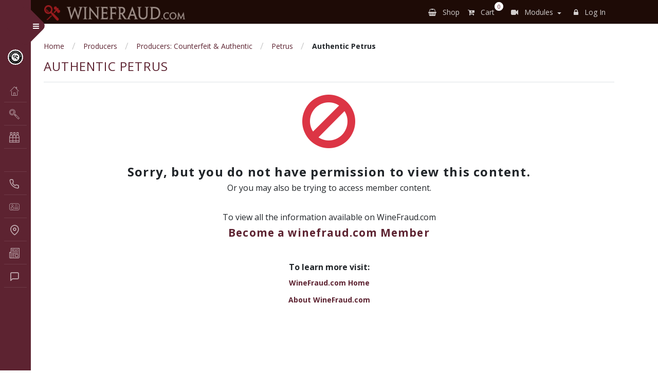

--- FILE ---
content_type: text/html; charset=UTF-8
request_url: https://winefraud.com/producers/producers-counterfeit-authentic/petrus/authentic-petrus/
body_size: 13440
content:
<!doctype html>
<html lang="en-US">
  <head>
  <meta charset="utf-8">
  <meta http-equiv="x-ua-compatible" content="ie=edge">
    <meta name="keywords" content="Wine fraud, Maureen Downey, wine authentication, counterfeit wine, wine fraud evidence, Rudy Kurniawan">
  <meta name="author" content="WineFraud">  
  <meta name="viewport" content="width=device-width, initial-scale=1, shrink-to-fit=no">
  <meta name="viewport" content="width=device-width, initial-scale=1, maximum-scale=1">
  <link rel="icon" type="fevicon" sizes="32x32" href="https://winefraud.com/wp-content/uploads/2020/05/favicon.ico" alt="favicon">
  <title>Authentic Petrus &#8211; WineFraud.com</title>
<meta name='robots' content='max-image-preview:large' />
<link rel="alternate" title="oEmbed (JSON)" type="application/json+oembed" href="https://winefraud.com/wp-json/oembed/1.0/embed?url=https%3A%2F%2Fwinefraud.com%2Fproducers%2Fproducers-counterfeit-authentic%2Fpetrus%2Fauthentic-petrus%2F" />
<link rel="alternate" title="oEmbed (XML)" type="text/xml+oembed" href="https://winefraud.com/wp-json/oembed/1.0/embed?url=https%3A%2F%2Fwinefraud.com%2Fproducers%2Fproducers-counterfeit-authentic%2Fpetrus%2Fauthentic-petrus%2F&#038;format=xml" />
<style id='wp-img-auto-sizes-contain-inline-css' type='text/css'>
img:is([sizes=auto i],[sizes^="auto," i]){contain-intrinsic-size:3000px 1500px}
/*# sourceURL=wp-img-auto-sizes-contain-inline-css */
</style>
<link rel='stylesheet' id='dashicons-css' href='https://winefraud.com/wp-includes/css/dashicons.min.css?ver=6.9' type='text/css' media='all' />
<link rel='stylesheet' id='thickbox-css' href='https://winefraud.com/wp-includes/js/thickbox/thickbox.css?ver=6.9' type='text/css' media='all' />
<link rel='stylesheet' id='wc-blocks-integration-css' href='https://winefraud.com/wp-content/plugins/woocommerce-subscriptions/vendor/woocommerce/subscriptions-core/build/index.css?ver=7.4.3' type='text/css' media='all' />
<style id='wp-emoji-styles-inline-css' type='text/css'>

	img.wp-smiley, img.emoji {
		display: inline !important;
		border: none !important;
		box-shadow: none !important;
		height: 1em !important;
		width: 1em !important;
		margin: 0 0.07em !important;
		vertical-align: -0.1em !important;
		background: none !important;
		padding: 0 !important;
	}
/*# sourceURL=wp-emoji-styles-inline-css */
</style>
<style id='wp-block-library-inline-css' type='text/css'>
:root{--wp-block-synced-color:#7a00df;--wp-block-synced-color--rgb:122,0,223;--wp-bound-block-color:var(--wp-block-synced-color);--wp-editor-canvas-background:#ddd;--wp-admin-theme-color:#007cba;--wp-admin-theme-color--rgb:0,124,186;--wp-admin-theme-color-darker-10:#006ba1;--wp-admin-theme-color-darker-10--rgb:0,107,160.5;--wp-admin-theme-color-darker-20:#005a87;--wp-admin-theme-color-darker-20--rgb:0,90,135;--wp-admin-border-width-focus:2px}@media (min-resolution:192dpi){:root{--wp-admin-border-width-focus:1.5px}}.wp-element-button{cursor:pointer}:root .has-very-light-gray-background-color{background-color:#eee}:root .has-very-dark-gray-background-color{background-color:#313131}:root .has-very-light-gray-color{color:#eee}:root .has-very-dark-gray-color{color:#313131}:root .has-vivid-green-cyan-to-vivid-cyan-blue-gradient-background{background:linear-gradient(135deg,#00d084,#0693e3)}:root .has-purple-crush-gradient-background{background:linear-gradient(135deg,#34e2e4,#4721fb 50%,#ab1dfe)}:root .has-hazy-dawn-gradient-background{background:linear-gradient(135deg,#faaca8,#dad0ec)}:root .has-subdued-olive-gradient-background{background:linear-gradient(135deg,#fafae1,#67a671)}:root .has-atomic-cream-gradient-background{background:linear-gradient(135deg,#fdd79a,#004a59)}:root .has-nightshade-gradient-background{background:linear-gradient(135deg,#330968,#31cdcf)}:root .has-midnight-gradient-background{background:linear-gradient(135deg,#020381,#2874fc)}:root{--wp--preset--font-size--normal:16px;--wp--preset--font-size--huge:42px}.has-regular-font-size{font-size:1em}.has-larger-font-size{font-size:2.625em}.has-normal-font-size{font-size:var(--wp--preset--font-size--normal)}.has-huge-font-size{font-size:var(--wp--preset--font-size--huge)}.has-text-align-center{text-align:center}.has-text-align-left{text-align:left}.has-text-align-right{text-align:right}.has-fit-text{white-space:nowrap!important}#end-resizable-editor-section{display:none}.aligncenter{clear:both}.items-justified-left{justify-content:flex-start}.items-justified-center{justify-content:center}.items-justified-right{justify-content:flex-end}.items-justified-space-between{justify-content:space-between}.screen-reader-text{border:0;clip-path:inset(50%);height:1px;margin:-1px;overflow:hidden;padding:0;position:absolute;width:1px;word-wrap:normal!important}.screen-reader-text:focus{background-color:#ddd;clip-path:none;color:#444;display:block;font-size:1em;height:auto;left:5px;line-height:normal;padding:15px 23px 14px;text-decoration:none;top:5px;width:auto;z-index:100000}html :where(.has-border-color){border-style:solid}html :where([style*=border-top-color]){border-top-style:solid}html :where([style*=border-right-color]){border-right-style:solid}html :where([style*=border-bottom-color]){border-bottom-style:solid}html :where([style*=border-left-color]){border-left-style:solid}html :where([style*=border-width]){border-style:solid}html :where([style*=border-top-width]){border-top-style:solid}html :where([style*=border-right-width]){border-right-style:solid}html :where([style*=border-bottom-width]){border-bottom-style:solid}html :where([style*=border-left-width]){border-left-style:solid}html :where(img[class*=wp-image-]){height:auto;max-width:100%}:where(figure){margin:0 0 1em}html :where(.is-position-sticky){--wp-admin--admin-bar--position-offset:var(--wp-admin--admin-bar--height,0px)}@media screen and (max-width:600px){html :where(.is-position-sticky){--wp-admin--admin-bar--position-offset:0px}}
/*# sourceURL=/wp-includes/css/dist/block-library/common.min.css */
</style>
<link rel='stylesheet' id='contact-form-7-css' href='https://winefraud.com/wp-content/plugins/contact-form-7/includes/css/styles.css?ver=6.1.4' type='text/css' media='all' />
<link rel='stylesheet' id='table-sorter-custom-css-css' href='https://winefraud.com/wp-content/plugins/table-sorter/wp-style.css?ver=6.9' type='text/css' media='all' />
<link rel='stylesheet' id='woocommerce-layout-css' href='https://winefraud.com/wp-content/plugins/woocommerce/assets/css/woocommerce-layout.css?ver=9.8.6' type='text/css' media='all' />
<link rel='stylesheet' id='woocommerce-smallscreen-css' href='https://winefraud.com/wp-content/plugins/woocommerce/assets/css/woocommerce-smallscreen.css?ver=9.8.6' type='text/css' media='only screen and (max-width: 768px)' />
<link rel='stylesheet' id='woocommerce-general-css' href='https://winefraud.com/wp-content/plugins/woocommerce/assets/css/woocommerce.css?ver=9.8.6' type='text/css' media='all' />
<style id='woocommerce-inline-inline-css' type='text/css'>
.woocommerce form .form-row .required { visibility: visible; }
/*# sourceURL=woocommerce-inline-inline-css */
</style>
<link rel='stylesheet' id='brands-styles-css' href='https://winefraud.com/wp-content/plugins/woocommerce/assets/css/brands.css?ver=9.8.6' type='text/css' media='all' />
<link rel='stylesheet' id='sage/main.css-css' href='https://winefraud.com/wp-content/themes/winefraud/dist/styles/main.css' type='text/css' media='all' />
<script type="text/javascript" src="https://winefraud.com/wp-includes/js/jquery/jquery.min.js?ver=3.7.1" id="jquery-core-js"></script>
<script type="text/javascript" src="https://winefraud.com/wp-includes/js/jquery/jquery-migrate.min.js?ver=3.4.1" id="jquery-migrate-js"></script>
<script type="text/javascript" src="https://winefraud.com/wp-content/plugins/table-sorter/jquery.tablesorter.min.js?ver=6.9" id="table-sorter-js"></script>
<script type="text/javascript" src="https://winefraud.com/wp-content/plugins/table-sorter/jquery.metadata.js?ver=2.2" id="table-sorter-metadata-js"></script>
<script type="text/javascript" src="https://winefraud.com/wp-content/plugins/table-sorter/wp-script.js?ver=2.2" id="table-sorter-custom-js-js"></script>
<script type="text/javascript" src="https://winefraud.com/wp-content/plugins/woocommerce/assets/js/jquery-blockui/jquery.blockUI.min.js?ver=2.7.0-wc.9.8.6" id="jquery-blockui-js" defer="defer" data-wp-strategy="defer"></script>
<script type="text/javascript" id="wc-add-to-cart-js-extra">
/* <![CDATA[ */
var wc_add_to_cart_params = {"ajax_url":"/wp-admin/admin-ajax.php","wc_ajax_url":"/?wc-ajax=%%endpoint%%","i18n_view_cart":"View cart","cart_url":"https://winefraud.com/cart/","is_cart":"","cart_redirect_after_add":"yes"};
//# sourceURL=wc-add-to-cart-js-extra
/* ]]> */
</script>
<script type="text/javascript" src="https://winefraud.com/wp-content/plugins/woocommerce/assets/js/frontend/add-to-cart.min.js?ver=9.8.6" id="wc-add-to-cart-js" defer="defer" data-wp-strategy="defer"></script>
<script type="text/javascript" src="https://winefraud.com/wp-content/plugins/woocommerce/assets/js/js-cookie/js.cookie.min.js?ver=2.1.4-wc.9.8.6" id="js-cookie-js" defer="defer" data-wp-strategy="defer"></script>
<script type="text/javascript" id="woocommerce-js-extra">
/* <![CDATA[ */
var woocommerce_params = {"ajax_url":"/wp-admin/admin-ajax.php","wc_ajax_url":"/?wc-ajax=%%endpoint%%","i18n_password_show":"Show password","i18n_password_hide":"Hide password"};
//# sourceURL=woocommerce-js-extra
/* ]]> */
</script>
<script type="text/javascript" src="https://winefraud.com/wp-content/plugins/woocommerce/assets/js/frontend/woocommerce.min.js?ver=9.8.6" id="woocommerce-js" defer="defer" data-wp-strategy="defer"></script>
<link rel="https://api.w.org/" href="https://winefraud.com/wp-json/" /><link rel="alternate" title="JSON" type="application/json" href="https://winefraud.com/wp-json/wp/v2/pages/72087" /><link rel="EditURI" type="application/rsd+xml" title="RSD" href="https://winefraud.com/xmlrpc.php?rsd" />
<meta name="generator" content="WordPress 6.9" />
<meta name="generator" content="WooCommerce 9.8.6" />
<link rel="canonical" href="https://winefraud.com/producers/producers-counterfeit-authentic/petrus/authentic-petrus/" />
<link rel='shortlink' href='https://winefraud.com/?p=72087' />
	<noscript><style>.woocommerce-product-gallery{ opacity: 1 !important; }</style></noscript>
			<style type="text/css" id="wp-custom-css">
			
.table.table-condensed th, .table.table-condensed td {
    padding: 3px 0.75rem;
}

/* AS added below css for footer*/
.custom_class{
	color: rgba(255, 255, 255, 0.6);
    font-family: "Open Sans", sans-serif;
    font-size: .9rem;
    font-weight: 500;
    /*text-transform: uppercase;*/
    letter-spacing: .035em;
}
.custom_class hr{
    margin-top: 1rem;
    margin-bottom: 1rem;
    border: 0;
    border-top: 1px solid rgba(0, 0, 0, 0.1);
    background-color: #928585;
}
.custom_class a{
	color: rgba(255, 255, 255, 0.6);
}
.custom_class p {
    font-size: 15px;
}		</style>
		  <link href="https://fonts.googleapis.com/css2?family=News+Cycle:wght@400;700&family=Poppins:wght@100;200;300;400;500;600;700;800;900&display=swap" rel="stylesheet">
  <link href="https://fonts.googleapis.com/css2?family=Open+Sans:wght@400;600;700;800&display=swap" rel="stylesheet">
  <link href="https://stackpath.bootstrapcdn.com/font-awesome/4.7.0/css/font-awesome.min.css" rel="stylesheet"> 
  <link rel="stylesheet" href="https://cdnjs.cloudflare.com/ajax/libs/bootstrap-slider/10.0.0/css/bootstrap-slider.min.css">
  <script src="https://cdnjs.cloudflare.com/ajax/libs/bootstrap-slider/10.0.0/bootstrap-slider.min.js"></script>
  <!-- Google tag (gtag.js) --> <script async src="https://www.googletagmanager.com/gtag/js?id=G-4337ZEFLSQ"></script> <script> window.dataLayer = window.dataLayer || []; function gtag(){dataLayer.push(arguments);} gtag('js', new Date()); gtag('config', 'G-4337ZEFLSQ'); </script>
</head>
  <body class="wp-singular page-template-default page page-id-72087 page-child parent-pageid-72045 wp-theme-winefraudresources theme-winefraud/resources woocommerce-no-js authentic-petrus app-data index-data singular-data page-data page-72087-data page-authentic-petrus-data"> 
    <div class="wrapper d-flex align-items-stretch fixed-sidebar" role="document"> 
      <aside id="sidebar" class="sidebar-closed main-sidebar">
        <div class="custom-menu">
          <button type="button" id="sidebarCollapse" class="btn btn-primary">
            <i class="fa fa-times"></i>
            <span class="sr-only">Toggle Menu</span>
          </button>
        </div>
        <!-- <section class="widget search-2 widget_search"><form role="search" method="get" class="search-form" action="https://winefraud.com/">
				<label>
					<span class="screen-reader-text">Search for:</span>
					<input type="search" class="search-field" placeholder="Search &hellip;" value="" name="s" />
				</label>
				<input type="submit" class="search-submit" value="Search" />
			</form></section> -->
<div class="px-2 py-3">
    <h1>
        <a href="https://winefraud.com" class="logo">
            <img src="https://winefraud.com/wp-content/themes/winefraud/resources/assets/images/winefraud.png" alt="winefraud.com">            
        </a>
        <span>Authenticate &amp; Educate</span>
    </h1>
             <div class="menu-customer-menu-container"><ul id="menu-customer-menu" class="navbar-nav ml-auto"><li id="menu-item-67400" class="menu-item menu-item-type-post_type menu-item-object-page menu-item-home has-icon" ><span class = "sidebar-icon icon-home"></span><a  href="https://winefraud.com/">Home</a></li>
</ul></div>
     
    
    
                    <div class="menu-main-public-menu-container"><ul id="menu-main-public-menu" class="navbar-nav ml-auto"><li id="menu-item-1114" class="menu-item menu-item-type-post_type menu-item-object-page has-icon" ><span class = "sidebar-icon icon-authenticate"></span><a  href="https://winefraud.com/authenticate-my-wine/">Authenticate My Wine</a><i class="icon"></i></li>
<li id="menu-item-72381" class="menu-item menu-item-type-post_type menu-item-object-page menu-item-has-children has-icon" ><span class = "sidebar-icon icon-collection1"></span><a  href="https://winefraud.com/become-a-member/membership-levels/">Membership</a><i class="icon"></i>
<ul class="sub-menu">
	<li id="menu-item-935" class="menu-item menu-item-type-post_type menu-item-object-page " ><span class = "sidebar-icon "></span><a  href="https://winefraud.com/?page_id=915">Compare All Levels</a><i class="icon"></i></li>
</ul>
</li>
<li id="menu-item-132340" class="menu-item menu-item-type-post_type menu-item-object-page menu-item-has-children " ><span class = "sidebar-icon "></span><a  href="https://winefraud.com/presentations-training/authentication-trainings/">Authentication Trainings</a><i class="icon"></i>
<ul class="sub-menu">
	<li id="menu-item-942" class="menu-item menu-item-type-post_type menu-item-object-page menu-item-has-children has-icon" ><span class = "sidebar-icon icon-training"></span><a  href="https://winefraud.com/presentations-training/">Training</a><i class="icon"></i>
	<ul class="sub-menu">
		<li id="menu-item-1229" class="menu-item menu-item-type-post_type menu-item-object-page " ><span class = "sidebar-icon "></span><a  href="https://winefraud.com/presentations-training/feedback-presentation-training/">Feedback: Presentation &#038; Training</a><i class="icon"></i></li>
		<li id="menu-item-74075" class="menu-item menu-item-type-post_type menu-item-object-page " ><span class = "sidebar-icon "></span><a  href="https://winefraud.com/presentations-training/presentations-training-faq/">FAQs</a><i class="icon"></i></li>
	</ul>
</li>
</ul>
</li>
<li id="menu-item-122990" class="menu-item menu-item-type-post_type menu-item-object-page has-icon" ><span class = "sidebar-icon sidebar-icon icon-phone"></span><a  href="https://winefraud.com/about-us/contact-us/">Contact Us</a><i class="icon"></i></li>
<li id="menu-item-122987" class="menu-item menu-item-type-post_type menu-item-object-page menu-item-has-children has-icon" ><span class = "sidebar-icon icon-personal-card"></span><a  href="https://winefraud.com/about-us/">About Us</a><i class="icon"></i>
<ul class="sub-menu">
	<li id="menu-item-122989" class="menu-item menu-item-type-post_type menu-item-object-page " ><span class = "sidebar-icon "></span><a  href="https://winefraud.com/about-us/vision-philosophy/">Vision &#038; Philosophy</a><i class="icon"></i></li>
	<li id="menu-item-122988" class="menu-item menu-item-type-post_type menu-item-object-page menu-item-has-children " ><span class = "sidebar-icon "></span><a  href="https://winefraud.com/about-us/team/">Team</a><i class="icon"></i>
	<ul class="sub-menu">
		<li id="menu-item-122996" class="menu-item menu-item-type-post_type menu-item-object-page " ><span class = "sidebar-icon "></span><a  href="https://winefraud.com/about-us/team/maureen-downey/">Maureen Downey</a><i class="icon"></i></li>
		<li id="menu-item-122997" class="menu-item menu-item-type-post_type menu-item-object-page " ><span class = "sidebar-icon "></span><a  href="https://winefraud.com/about-us/team/siobhan-turner/">Siobhan Turner</a><i class="icon"></i></li>
		<li id="menu-item-122998" class="menu-item menu-item-type-post_type menu-item-object-page " ><span class = "sidebar-icon "></span><a  href="https://winefraud.com/about-us/team/chelsea-snare/">Chelsea Snare</a><i class="icon"></i></li>
	</ul>
</li>
</ul>
</li>
<li id="menu-item-127665" class="menu-item menu-item-type-post_type menu-item-object-page menu-item-has-children has-icon" ><span class = "sidebar-icon icon-map-pin"></span><a  href="https://winefraud.com/about-us/team/global-network-of-authenticators/">Global Network of Authenticators</a><i class="icon"></i>
<ul class="sub-menu">
	<li id="menu-item-127667" class="menu-item menu-item-type-post_type menu-item-object-page menu-item-has-children " ><span class = "sidebar-icon "></span><a  href="https://winefraud.com/about-us/team/certified-tcm-authenticators/">Certified TCM Authenticators</a><i class="icon"></i>
	<ul class="sub-menu">
		<li id="menu-item-123002" class="menu-item menu-item-type-post_type menu-item-object-page " ><span class = "sidebar-icon "></span><a  href="https://winefraud.com/about-us/team/certified-tcm-authenticators/domonal-yeung/">Domonal Yeung</a><i class="icon"></i></li>
		<li id="menu-item-131407" class="menu-item menu-item-type-post_type menu-item-object-page " ><span class = "sidebar-icon "></span><a  href="https://winefraud.com/about-us/team/certified-tcm-authenticators/jason-adams/">Jason Adams</a><i class="icon"></i></li>
		<li id="menu-item-123010" class="menu-item menu-item-type-post_type menu-item-object-page " ><span class = "sidebar-icon "></span><a  href="https://winefraud.com/about-us/team/certified-tcm-authenticators/andrew-cullimore/">Andrew Cullimore</a><i class="icon"></i></li>
		<li id="menu-item-123004" class="menu-item menu-item-type-post_type menu-item-object-page " ><span class = "sidebar-icon "></span><a  href="https://winefraud.com/about-us/team/certified-tcm-authenticators/etienne-paumier/">Etienne Paumier</a><i class="icon"></i></li>
		<li id="menu-item-132584" class="menu-item menu-item-type-post_type menu-item-object-page " ><span class = "sidebar-icon "></span><a  href="https://winefraud.com/about-us/team/certified-tcm-authenticators/olivier-roberto/">Olivier Roberto</a><i class="icon"></i></li>
		<li id="menu-item-123001" class="menu-item menu-item-type-post_type menu-item-object-page " ><span class = "sidebar-icon "></span><a  href="https://winefraud.com/about-us/team/certified-tcm-authenticators/angelina-cheuk/">Angelina Cheuk</a><i class="icon"></i></li>
		<li id="menu-item-132645" class="menu-item menu-item-type-post_type menu-item-object-page " ><span class = "sidebar-icon "></span><a  href="https://winefraud.com/about-us/team/certified-tcm-authenticators/nickolas-harris/">Nickolas Harris</a><i class="icon"></i></li>
		<li id="menu-item-132646" class="menu-item menu-item-type-post_type menu-item-object-page " ><span class = "sidebar-icon "></span><a  href="https://winefraud.com/about-us/team/certified-tcm-authenticators/carol-cohen/">Carol Cohen</a><i class="icon"></i></li>
	</ul>
</li>
	<li id="menu-item-127666" class="menu-item menu-item-type-post_type menu-item-object-page menu-item-has-children " ><span class = "sidebar-icon "></span><a  href="https://winefraud.com/about-us/team/tcm-authenticator-trainees/">TCM Authenticator Trainees</a><i class="icon"></i>
	<ul class="sub-menu">
		<li id="menu-item-132647" class="menu-item menu-item-type-post_type menu-item-object-page " ><span class = "sidebar-icon "></span><a  href="https://winefraud.com/about-us/team/tcm-authenticator-trainees/eduardo-cotrim/">Eduardo Cotrim</a><i class="icon"></i></li>
		<li id="menu-item-132648" class="menu-item menu-item-type-post_type menu-item-object-page " ><span class = "sidebar-icon "></span><a  href="https://winefraud.com/about-us/team/tcm-authenticator-trainees/oliver-zhou/">Oliver Zhou</a><i class="icon"></i></li>
		<li id="menu-item-132649" class="menu-item menu-item-type-post_type menu-item-object-page " ><span class = "sidebar-icon "></span><a  href="https://winefraud.com/about-us/team/tcm-authenticator-trainees/nicholas-bilinsky/">Nicholas Bilinsky</a><i class="icon"></i></li>
	</ul>
</li>
</ul>
</li>
<li id="menu-item-122991" class="menu-item menu-item-type-post_type menu-item-object-page has-icon" ><span class = "sidebar-icon sidebar-icon icon-news"></span><a  href="https://winefraud.com/about-us/press/">Press</a><i class="icon"></i></li>
<li id="menu-item-122986" class="menu-item menu-item-type-post_type menu-item-object-page has-icon" ><span class = "sidebar-icon sidebar-icon icon-message-square"></span><a  href="https://winefraud.com/about-us/faq/">FAQ</a><i class="icon"></i></li>
</ul></div>
            </div>

      </aside>
      <main id="content">        
                <header>
  <nav class="navbar navbar-expand-lg navbar-dark bg-dark-brown pl-3 py-0">
      <div class="container px-3">
        <a class="navbar-brand" href="https://winefraud.com/"> <img alt="Winefraud Logo" data-type="image" src="https://winefraud.com/wp-content/uploads/2020/05/winefraud-logo-3.png" ></a>
        <button class="navbar-toggler" type="button" data-toggle="collapse" data-target="#navbarSupportedContent" aria-controls="navbarSupportedContent" aria-expanded="false" aria-label="Toggle navigation">
        <svg xmlns="http://www.w3.org/2000/svg" width="30" height="30" viewBox="0 0 30 30" role="img" focusable="false"><title>Menu</title><path stroke="currentColor" stroke-linecap="round" stroke-miterlimit="10" stroke-width="2" d="M4 7h22M4 15h22M4 23h22"></path></svg>
        </button>
        <div class="collapse navbar-collapse" id="navbarSupportedContent">
          <div class="nav-item mr-3 language ml-auto">
              <div id="google_translate_element"></div>
          </div> 
                      <!-- <div class="menu-top-public-menu-container"><ul id="menu-top-public-menu" class="navbar-nav ml-auto"><li id="menu-item-73970" class="sidebar-icon icon-phone menu-item menu-item-type-post_type menu-item-object-page menu-item-73970"><a href="https://winefraud.com/about-us/contact-us/">Contact Us</a></li>
<li id="menu-item-123094" class="icon-personal-card menu-item menu-item-type-post_type menu-item-object-page menu-item-has-children menu-item-123094"><a href="https://winefraud.com/about-us/">About Us</a>
<ul class="sub-menu">
	<li id="menu-item-875" class="menu-item menu-item-type-post_type menu-item-object-page menu-item-875"><a href="https://winefraud.com/about-us/vision-philosophy/">Vision &#038; Philosophy</a></li>
</ul>
</li>
<li id="menu-item-348" class="icon-users menu-item menu-item-type-post_type menu-item-object-page menu-item-has-children menu-item-348"><a href="https://winefraud.com/about-us/team/">Team</a>
<ul class="sub-menu">
	<li id="menu-item-352" class="menu-item menu-item-type-post_type menu-item-object-page menu-item-352"><a href="https://winefraud.com/about-us/team/chelsea-snare/">Chelsea Snare</a></li>
	<li id="menu-item-358" class="menu-item menu-item-type-post_type menu-item-object-page menu-item-358"><a href="https://winefraud.com/about-us/team/maureen-downey/">Maureen Downey</a></li>
	<li id="menu-item-364" class="menu-item menu-item-type-post_type menu-item-object-page menu-item-364"><a href="https://winefraud.com/about-us/team/siobhan-turner/">Siobhan Turner</a></li>
	<li id="menu-item-355" class="menu-item menu-item-type-post_type menu-item-object-page menu-item-355"><a href="https://winefraud.com/about-us/team/certified-tcm-authenticators/nickolas-harris/">Hugo d&#8217;Houwt</a></li>
</ul>
</li>
<li id="menu-item-127682" class="icon-map-pin menu-item menu-item-type-post_type menu-item-object-page menu-item-has-children menu-item-127682"><a href="https://winefraud.com/about-us/team/global-network-of-authenticators/">Global Network of Authenticators</a>
<ul class="sub-menu">
	<li id="menu-item-127684" class="menu-item menu-item-type-post_type menu-item-object-page menu-item-has-children menu-item-127684"><a href="https://winefraud.com/about-us/team/certified-tcm-authenticators/">Certified TCM Authenticators</a>
	<ul class="sub-menu">
		<li id="menu-item-353" class="menu-item menu-item-type-post_type menu-item-object-page menu-item-353"><a href="https://winefraud.com/about-us/team/certified-tcm-authenticators/domonal-yeung/">Domonal Yeung</a></li>
	</ul>
</li>
	<li id="menu-item-127683" class="menu-item menu-item-type-post_type menu-item-object-page menu-item-has-children menu-item-127683"><a href="https://winefraud.com/about-us/team/tcm-authenticator-trainees/">TCM Authenticator Trainees</a>
	<ul class="sub-menu">
		<li id="menu-item-350" class="menu-item menu-item-type-post_type menu-item-object-page menu-item-350"><a href="https://winefraud.com/about-us/team/certified-tcm-authenticators/andrew-cullimore/">Andrew Cullimore</a></li>
		<li id="menu-item-351" class="menu-item menu-item-type-post_type menu-item-object-page menu-item-351"><a href="https://winefraud.com/about-us/team/certified-tcm-authenticators/angelina-cheuk/">Angelina Cheuk</a></li>
		<li id="menu-item-354" class="menu-item menu-item-type-post_type menu-item-object-page menu-item-354"><a href="https://winefraud.com/about-us/team/certified-tcm-authenticators/etienne-paumier/">Etienne Paumier</a></li>
		<li id="menu-item-360" class="menu-item menu-item-type-post_type menu-item-object-page menu-item-360"><a href="https://winefraud.com/about-us/team/tcm-authenticator-trainees/nicholas-bilinsky/">Nicholas Bilinsky</a></li>
		<li id="menu-item-362" class="menu-item menu-item-type-post_type menu-item-object-page menu-item-362"><a href="https://winefraud.com/?page_id=312">Seth Box</a></li>
	</ul>
</li>
</ul>
</li>
<li id="menu-item-889" class="icon-badge menu-item menu-item-type-post_type menu-item-object-page menu-item-has-children menu-item-889"><a href="https://winefraud.com/recommended-affiliations/chai-consulting-services/">Recommended Affiliations</a>
<ul class="sub-menu">
	<li id="menu-item-552" class="menu-item menu-item-type-post_type menu-item-object-page menu-item-552"><a href="https://winefraud.com/recommended-affiliations/chai-consulting-services/">Chai Consulting Services</a></li>
	<li id="menu-item-551" class="menu-item menu-item-type-post_type menu-item-object-page menu-item-551"><a href="https://winefraud.com/recommended-affiliations/logistics-storage-facilities/">Logistics &#038; Storage Facilities</a></li>
	<li id="menu-item-550" class="menu-item menu-item-type-post_type menu-item-object-page menu-item-550"><a href="https://winefraud.com/?page_id=529">Education &#038; Resources</a></li>
</ul>
</li>
</ul></div> -->
            <div class="menu-top-navigation-container"><ul id="menu-top-navigation" class="navbar-nav ml-auto"><li class="nav-item">
        <a class="nav-link" href="https://winefraud.com/shop/" >
        <i class="fa fa-shopping-basket mr-2"></i> Shop
        </a></li><li class="nav-item mr-lg-3">
        <a class="nav-link " href="https://winefraud.com/cart/" >
        <i class="fa fa-cart-plus mr-2"></i> Cart<span id="count-cart-items">0</span><li class="nav-item dropdown mr-2"><a class="nav-link dropdown-toggle pr-3" href="#" id="navbarDropdown" role="button" data-toggle="dropdown" hover="dropdown" aria-haspopup="true" aria-expanded="false">
        <i class="fa fa-video-camera mr-2"></i> Modules </a><div class="dropdown-menu dropdown-menu-right" aria-labelledby="navbarDropdown"><a class="dropdown-item" href="https://winefraud.com/presentations-training/presentations-training/">Trainee</a><a class="dropdown-item" href="https://winefraud.com/become-a-member/membership-levels/">Member</a><a class="dropdown-item" href="https://winefraud.com/tcm-authenticator-overview/">Authenticator</a></div></li><li class="nav-item dropdown"><a class="nav-link pr-3" href="https://winefraud.com/wp-login.php?redirect_to=https%3A%2F%2Fwinefraud.com%2Fproducers%2Fproducers-counterfeit-authentic%2Fpetrus%2Fauthentic-petrus%2F"><i class="fa fa-lock mx-2"></i> Log In</a></li></ul></div>
                  </div>
    </div>
  </nav>  
</header>

 
                    <section class="page-header my-3">
  <div class="container">
    <div class="row">
      <div class="col-lg-12">
        <ul id="breadcrumbs" class="breadcrumbs"><li class="item-home"><a class="bread-link bread-home" href="https://winefraud.com" title= "Home">Home</a></li><li class="separator separator-home">  /  </li><li class="item-parent item-parent-1006"><a class="bread-parent bread-parent-1006" href="https://winefraud.com/producers/" title="Producers">Producers</a></li><li class="separator separator-1006">  /  </li><li class="item-parent item-parent-1008"><a class="bread-parent bread-parent-1008" href="https://winefraud.com/producers/producers-counterfeit-authentic/" title="Producers: Counterfeit &#038; Authentic">Producers: Counterfeit &#038; Authentic</a></li><li class="separator separator-1008">  /  </li><li class="item-parent item-parent-72045"><a class="bread-parent bread-parent-72045" href="https://winefraud.com/producers/producers-counterfeit-authentic/petrus/" title="Petrus">Petrus</a></li><li class="separator separator-72045">  /  </li><li class="item-current item-72087"><strong title="Authentic Petrus"> Authentic Petrus</strong></li></ul>    
      </div>
             <div class="col-lg-12">
        <div class="row mx-0">
                   <div class="col-lg-12 border-bottom pl-0">
            <h1 class="clearfix">Authentic Petrus</h1> 
          </div>
                          
      </div>
    </div> 
    </div>
  </div>
</section>        <!-- <div class="members-access-error">Sorry, but you do not have permission to view this content.</div>
 -->
       <div class="container">
<article class="access_denied_component text-center mb-5">   
    <h2 itemprop="headline mb-3">
    <i class="fa fa-ban fa-5x text-danger" aria-hidden="true"></i>
    <div class="d-block clearfix mb-4"></div>
        Sorry, but you do not have permission to view this content.
    </h2> 
    <div class="entry-content" itemprop="text">
        <h6>Or you may also be trying to access member content. <br><br><br>
        To view all the information available on WineFraud.com</h6>
        <h3><a href="https://winefraud.com/become-a-member/membership-levels/" class="font-weight-bold" target="_blank">Become a winefraud.com Member</a></h3>
        <h6><br><br><strong>To learn more visit:</strong></h6>        
        <div class="mb-2"><a href="https://winefraud.com" class="font-weight-bold" target="_blank">WineFraud.com Home</a></div>
        <div><a href="https://winefraud.com/about-us/vision-philosophy/" class="font-weight-bold" target="_blank">About WineFraud.com</a></div>
    </div>
</article>
</div>        </main>
    </div>
        <footer class="bg-dark-brown py-3">
  <div class="container px-3">
    <div class="row">
      <!-- <div class="col-sm-4">
      // first nav 
                                            <div class="menu-footer-public-menu-1-container"><ul id="menu-footer-public-menu-1" class=""><li id="menu-item-62671" class="menu-item menu-item-type-post_type menu-item-object-page menu-item-home menu-item-62671"><a href="https://winefraud.com/">Home</a></li>
<li id="menu-item-62670" class="menu-item menu-item-type-post_type menu-item-object-page menu-item-62670"><a href="https://winefraud.com/about-us/faq/">FAQ</a></li>
<li id="menu-item-123096" class="menu-item menu-item-type-post_type menu-item-object-page menu-item-123096"><a href="https://winefraud.com/about-us/">About Us</a></li>
<li id="menu-item-62673" class="menu-item menu-item-type-post_type menu-item-object-page menu-item-62673"><a href="https://winefraud.com/services/chai-consulting-wine-collection-management/">Services</a></li>
<li id="menu-item-62674" class="menu-item menu-item-type-post_type menu-item-object-page menu-item-62674"><a href="https://winefraud.com/become-a-member/membership-levels/">Become A Member</a></li>
</ul></div>
                         
      </div> -->
      <!-- <div class="col-sm-4">
       //second nav
                                            <div class="menu-footer-public-menu-2-container"><ul id="menu-footer-public-menu-2" class=""><li id="menu-item-62675" class="menu-item menu-item-type-post_type menu-item-object-page menu-item-62675"><a href="https://winefraud.com/recommended-affiliations/chai-consulting-services/">Recommended Affiliations</a></li>
<li id="menu-item-62676" class="menu-item menu-item-type-post_type menu-item-object-page menu-item-62676"><a href="https://winefraud.com/my-account/">Account Settings</a></li>
<li id="menu-item-62677" class="menu-item menu-item-type-post_type menu-item-object-page menu-item-62677"><a href="https://winefraud.com/authenticate-my-wine/">Authenticate My Wine</a></li>
<li id="menu-item-62679" class="menu-item menu-item-type-post_type menu-item-object-page menu-item-62679"><a href="https://winefraud.com/terms-of-use/">Terms of Use</a></li>
<li id="menu-item-62680" class="menu-item menu-item-type-post_type menu-item-object-page menu-item-62680"><a href="https://winefraud.com/privacy-policy/">Privacy Policy</a></li>
</ul></div>
                         
      </div> -->
      <!-- <div class="col-sm-4">
       //third nav
                                           
      </div>    
    </div> -->
    <div class="row mx-0 w-100">
<div class="col-sm-4 custom_class">
<p><b style="font-size: 16px!important;">Winefraud</b></p>
<hr />
<p>171 Main Street, Suite 263<br />
Los Altos, CA 94022<br />
T: 650-383-5156<br />
<a href="mailto:info@winefraud.com">info@winefraud.com</a></p>
</div>
<div class="col-sm-4 custom_class">
<p><b style="font-size: 16px!important;">Follow us for news, insights, and tips</b></p>
<hr />
<p>Twitter : <a href="https://twitter.com/WineFraud">@WineFraud</a><br />
Facebook : <a href="https://www.facebook.com/stopwinefraud/">Maureen Downey, DWS, CWE</a><br />
Facebook : <a href="https://www.facebook.com/WineFraud/">Winefraud</a><br />
Instagram : <a href="https://www.instagram.com/winefraud/">@winefraud</a></p>
</div>
<div class="col-sm-4 custom_class" style="text-align: center;">
<p><b style="font-size: 16px!important;">As seen in Sour Grapes</b></p>
<hr />
<p><a href="https://www.netflix.com/in/title/80029708" target="_blank" rel="noopener"><img decoding="async" class="alignnone size-full wp-image-128075" src="https://winefraud.com/wp-content/uploads/2020/08/Sour-Grapes-201x300-2.png" alt="" width="100" height="150" /><br />
</a></p>
</div>
</div>

  </div>
</footer>    <script type="speculationrules">
{"prefetch":[{"source":"document","where":{"and":[{"href_matches":"/*"},{"not":{"href_matches":["/wp-*.php","/wp-admin/*","/wp-content/uploads/*","/wp-content/*","/wp-content/plugins/*","/wp-content/themes/winefraud/resources/*","/*\\?(.+)"]}},{"not":{"selector_matches":"a[rel~=\"nofollow\"]"}},{"not":{"selector_matches":".no-prefetch, .no-prefetch a"}}]},"eagerness":"conservative"}]}
</script>
	<script type='text/javascript'>
		(function () {
			var c = document.body.className;
			c = c.replace(/woocommerce-no-js/, 'woocommerce-js');
			document.body.className = c;
		})();
	</script>
	<link rel='stylesheet' id='wc-stripe-blocks-checkout-style-css' href='https://winefraud.com/wp-content/plugins/woocommerce-gateway-stripe/build/upe_blocks.css?ver=01e38ce4a409d9a2ff015f6088fdd03e' type='text/css' media='all' />
<link rel='stylesheet' id='wc-blocks-style-css' href='https://winefraud.com/wp-content/plugins/woocommerce/assets/client/blocks/wc-blocks.css?ver=wc-9.8.6' type='text/css' media='all' />
<link rel='stylesheet' id='wppcp_front_css-css' href='https://winefraud.com/wp-content/plugins/wp-private-content-plus/css/wppcp-front.css?ver=6.9' type='text/css' media='all' />
<style id='global-styles-inline-css' type='text/css'>
:root{--wp--preset--aspect-ratio--square: 1;--wp--preset--aspect-ratio--4-3: 4/3;--wp--preset--aspect-ratio--3-4: 3/4;--wp--preset--aspect-ratio--3-2: 3/2;--wp--preset--aspect-ratio--2-3: 2/3;--wp--preset--aspect-ratio--16-9: 16/9;--wp--preset--aspect-ratio--9-16: 9/16;--wp--preset--color--black: #000000;--wp--preset--color--cyan-bluish-gray: #abb8c3;--wp--preset--color--white: #ffffff;--wp--preset--color--pale-pink: #f78da7;--wp--preset--color--vivid-red: #cf2e2e;--wp--preset--color--luminous-vivid-orange: #ff6900;--wp--preset--color--luminous-vivid-amber: #fcb900;--wp--preset--color--light-green-cyan: #7bdcb5;--wp--preset--color--vivid-green-cyan: #00d084;--wp--preset--color--pale-cyan-blue: #8ed1fc;--wp--preset--color--vivid-cyan-blue: #0693e3;--wp--preset--color--vivid-purple: #9b51e0;--wp--preset--gradient--vivid-cyan-blue-to-vivid-purple: linear-gradient(135deg,rgb(6,147,227) 0%,rgb(155,81,224) 100%);--wp--preset--gradient--light-green-cyan-to-vivid-green-cyan: linear-gradient(135deg,rgb(122,220,180) 0%,rgb(0,208,130) 100%);--wp--preset--gradient--luminous-vivid-amber-to-luminous-vivid-orange: linear-gradient(135deg,rgb(252,185,0) 0%,rgb(255,105,0) 100%);--wp--preset--gradient--luminous-vivid-orange-to-vivid-red: linear-gradient(135deg,rgb(255,105,0) 0%,rgb(207,46,46) 100%);--wp--preset--gradient--very-light-gray-to-cyan-bluish-gray: linear-gradient(135deg,rgb(238,238,238) 0%,rgb(169,184,195) 100%);--wp--preset--gradient--cool-to-warm-spectrum: linear-gradient(135deg,rgb(74,234,220) 0%,rgb(151,120,209) 20%,rgb(207,42,186) 40%,rgb(238,44,130) 60%,rgb(251,105,98) 80%,rgb(254,248,76) 100%);--wp--preset--gradient--blush-light-purple: linear-gradient(135deg,rgb(255,206,236) 0%,rgb(152,150,240) 100%);--wp--preset--gradient--blush-bordeaux: linear-gradient(135deg,rgb(254,205,165) 0%,rgb(254,45,45) 50%,rgb(107,0,62) 100%);--wp--preset--gradient--luminous-dusk: linear-gradient(135deg,rgb(255,203,112) 0%,rgb(199,81,192) 50%,rgb(65,88,208) 100%);--wp--preset--gradient--pale-ocean: linear-gradient(135deg,rgb(255,245,203) 0%,rgb(182,227,212) 50%,rgb(51,167,181) 100%);--wp--preset--gradient--electric-grass: linear-gradient(135deg,rgb(202,248,128) 0%,rgb(113,206,126) 100%);--wp--preset--gradient--midnight: linear-gradient(135deg,rgb(2,3,129) 0%,rgb(40,116,252) 100%);--wp--preset--font-size--small: 13px;--wp--preset--font-size--medium: 20px;--wp--preset--font-size--large: 36px;--wp--preset--font-size--x-large: 42px;--wp--preset--spacing--20: 0.44rem;--wp--preset--spacing--30: 0.67rem;--wp--preset--spacing--40: 1rem;--wp--preset--spacing--50: 1.5rem;--wp--preset--spacing--60: 2.25rem;--wp--preset--spacing--70: 3.38rem;--wp--preset--spacing--80: 5.06rem;--wp--preset--shadow--natural: 6px 6px 9px rgba(0, 0, 0, 0.2);--wp--preset--shadow--deep: 12px 12px 50px rgba(0, 0, 0, 0.4);--wp--preset--shadow--sharp: 6px 6px 0px rgba(0, 0, 0, 0.2);--wp--preset--shadow--outlined: 6px 6px 0px -3px rgb(255, 255, 255), 6px 6px rgb(0, 0, 0);--wp--preset--shadow--crisp: 6px 6px 0px rgb(0, 0, 0);}:where(body) { margin: 0; }.wp-site-blocks > .alignleft { float: left; margin-right: 2em; }.wp-site-blocks > .alignright { float: right; margin-left: 2em; }.wp-site-blocks > .aligncenter { justify-content: center; margin-left: auto; margin-right: auto; }:where(.is-layout-flex){gap: 0.5em;}:where(.is-layout-grid){gap: 0.5em;}.is-layout-flow > .alignleft{float: left;margin-inline-start: 0;margin-inline-end: 2em;}.is-layout-flow > .alignright{float: right;margin-inline-start: 2em;margin-inline-end: 0;}.is-layout-flow > .aligncenter{margin-left: auto !important;margin-right: auto !important;}.is-layout-constrained > .alignleft{float: left;margin-inline-start: 0;margin-inline-end: 2em;}.is-layout-constrained > .alignright{float: right;margin-inline-start: 2em;margin-inline-end: 0;}.is-layout-constrained > .aligncenter{margin-left: auto !important;margin-right: auto !important;}.is-layout-constrained > :where(:not(.alignleft):not(.alignright):not(.alignfull)){margin-left: auto !important;margin-right: auto !important;}body .is-layout-flex{display: flex;}.is-layout-flex{flex-wrap: wrap;align-items: center;}.is-layout-flex > :is(*, div){margin: 0;}body .is-layout-grid{display: grid;}.is-layout-grid > :is(*, div){margin: 0;}body{padding-top: 0px;padding-right: 0px;padding-bottom: 0px;padding-left: 0px;}a:where(:not(.wp-element-button)){text-decoration: underline;}:root :where(.wp-element-button, .wp-block-button__link){background-color: #32373c;border-width: 0;color: #fff;font-family: inherit;font-size: inherit;font-style: inherit;font-weight: inherit;letter-spacing: inherit;line-height: inherit;padding-top: calc(0.667em + 2px);padding-right: calc(1.333em + 2px);padding-bottom: calc(0.667em + 2px);padding-left: calc(1.333em + 2px);text-decoration: none;text-transform: inherit;}.has-black-color{color: var(--wp--preset--color--black) !important;}.has-cyan-bluish-gray-color{color: var(--wp--preset--color--cyan-bluish-gray) !important;}.has-white-color{color: var(--wp--preset--color--white) !important;}.has-pale-pink-color{color: var(--wp--preset--color--pale-pink) !important;}.has-vivid-red-color{color: var(--wp--preset--color--vivid-red) !important;}.has-luminous-vivid-orange-color{color: var(--wp--preset--color--luminous-vivid-orange) !important;}.has-luminous-vivid-amber-color{color: var(--wp--preset--color--luminous-vivid-amber) !important;}.has-light-green-cyan-color{color: var(--wp--preset--color--light-green-cyan) !important;}.has-vivid-green-cyan-color{color: var(--wp--preset--color--vivid-green-cyan) !important;}.has-pale-cyan-blue-color{color: var(--wp--preset--color--pale-cyan-blue) !important;}.has-vivid-cyan-blue-color{color: var(--wp--preset--color--vivid-cyan-blue) !important;}.has-vivid-purple-color{color: var(--wp--preset--color--vivid-purple) !important;}.has-black-background-color{background-color: var(--wp--preset--color--black) !important;}.has-cyan-bluish-gray-background-color{background-color: var(--wp--preset--color--cyan-bluish-gray) !important;}.has-white-background-color{background-color: var(--wp--preset--color--white) !important;}.has-pale-pink-background-color{background-color: var(--wp--preset--color--pale-pink) !important;}.has-vivid-red-background-color{background-color: var(--wp--preset--color--vivid-red) !important;}.has-luminous-vivid-orange-background-color{background-color: var(--wp--preset--color--luminous-vivid-orange) !important;}.has-luminous-vivid-amber-background-color{background-color: var(--wp--preset--color--luminous-vivid-amber) !important;}.has-light-green-cyan-background-color{background-color: var(--wp--preset--color--light-green-cyan) !important;}.has-vivid-green-cyan-background-color{background-color: var(--wp--preset--color--vivid-green-cyan) !important;}.has-pale-cyan-blue-background-color{background-color: var(--wp--preset--color--pale-cyan-blue) !important;}.has-vivid-cyan-blue-background-color{background-color: var(--wp--preset--color--vivid-cyan-blue) !important;}.has-vivid-purple-background-color{background-color: var(--wp--preset--color--vivid-purple) !important;}.has-black-border-color{border-color: var(--wp--preset--color--black) !important;}.has-cyan-bluish-gray-border-color{border-color: var(--wp--preset--color--cyan-bluish-gray) !important;}.has-white-border-color{border-color: var(--wp--preset--color--white) !important;}.has-pale-pink-border-color{border-color: var(--wp--preset--color--pale-pink) !important;}.has-vivid-red-border-color{border-color: var(--wp--preset--color--vivid-red) !important;}.has-luminous-vivid-orange-border-color{border-color: var(--wp--preset--color--luminous-vivid-orange) !important;}.has-luminous-vivid-amber-border-color{border-color: var(--wp--preset--color--luminous-vivid-amber) !important;}.has-light-green-cyan-border-color{border-color: var(--wp--preset--color--light-green-cyan) !important;}.has-vivid-green-cyan-border-color{border-color: var(--wp--preset--color--vivid-green-cyan) !important;}.has-pale-cyan-blue-border-color{border-color: var(--wp--preset--color--pale-cyan-blue) !important;}.has-vivid-cyan-blue-border-color{border-color: var(--wp--preset--color--vivid-cyan-blue) !important;}.has-vivid-purple-border-color{border-color: var(--wp--preset--color--vivid-purple) !important;}.has-vivid-cyan-blue-to-vivid-purple-gradient-background{background: var(--wp--preset--gradient--vivid-cyan-blue-to-vivid-purple) !important;}.has-light-green-cyan-to-vivid-green-cyan-gradient-background{background: var(--wp--preset--gradient--light-green-cyan-to-vivid-green-cyan) !important;}.has-luminous-vivid-amber-to-luminous-vivid-orange-gradient-background{background: var(--wp--preset--gradient--luminous-vivid-amber-to-luminous-vivid-orange) !important;}.has-luminous-vivid-orange-to-vivid-red-gradient-background{background: var(--wp--preset--gradient--luminous-vivid-orange-to-vivid-red) !important;}.has-very-light-gray-to-cyan-bluish-gray-gradient-background{background: var(--wp--preset--gradient--very-light-gray-to-cyan-bluish-gray) !important;}.has-cool-to-warm-spectrum-gradient-background{background: var(--wp--preset--gradient--cool-to-warm-spectrum) !important;}.has-blush-light-purple-gradient-background{background: var(--wp--preset--gradient--blush-light-purple) !important;}.has-blush-bordeaux-gradient-background{background: var(--wp--preset--gradient--blush-bordeaux) !important;}.has-luminous-dusk-gradient-background{background: var(--wp--preset--gradient--luminous-dusk) !important;}.has-pale-ocean-gradient-background{background: var(--wp--preset--gradient--pale-ocean) !important;}.has-electric-grass-gradient-background{background: var(--wp--preset--gradient--electric-grass) !important;}.has-midnight-gradient-background{background: var(--wp--preset--gradient--midnight) !important;}.has-small-font-size{font-size: var(--wp--preset--font-size--small) !important;}.has-medium-font-size{font-size: var(--wp--preset--font-size--medium) !important;}.has-large-font-size{font-size: var(--wp--preset--font-size--large) !important;}.has-x-large-font-size{font-size: var(--wp--preset--font-size--x-large) !important;}
/*# sourceURL=global-styles-inline-css */
</style>
<script type="text/javascript" id="thickbox-js-extra">
/* <![CDATA[ */
var thickboxL10n = {"next":"Next \u003E","prev":"\u003C Prev","image":"Image","of":"of","close":"Close","noiframes":"This feature requires inline frames. You have iframes disabled or your browser does not support them.","loadingAnimation":"https://winefraud.com/wp-includes/js/thickbox/loadingAnimation.gif"};
//# sourceURL=thickbox-js-extra
/* ]]> */
</script>
<script type="text/javascript" src="https://winefraud.com/wp-includes/js/thickbox/thickbox.js?ver=3.1-20121105" id="thickbox-js"></script>
<script type="text/javascript" src="https://winefraud.com/wp-content/plugins/cf7-dropbox/js/dropbox-sdk.min.js" id="wpcf7-dropbox-min-script-js"></script>
<script type="text/javascript" id="wpcf7-dropbox-script-js-extra">
/* <![CDATA[ */
var wpcf7_dropbox_forms = {"71426":{"access_token":"XIlu_xcZ7hAAAAAAAAAAahUvnd45IMzPZEgcxShkl2vTx6koeESK1IYu_j6JaK5g","file_input":"MODULE_NINE9","folder":"Practical 2"},"71424":{"access_token":"XIlu_xcZ7hAAAAAAAAAAahUvnd45IMzPZEgcxShkl2vTx6koeESK1IYu_j6JaK5g","file_input":"MODULE_EIGHT8","folder":"Module 8"},"71423":{"access_token":"XIlu_xcZ7hAAAAAAAAAAahUvnd45IMzPZEgcxShkl2vTx6koeESK1IYu_j6JaK5g","file_input":"MODULE_SEVEN7","folder":"Module 7"},"71419":{"access_token":"XIlu_xcZ7hAAAAAAAAAAahUvnd45IMzPZEgcxShkl2vTx6koeESK1IYu_j6JaK5g","file_input":"MODULE_SIX6","folder":"Module 6"},"71417":{"access_token":"XIlu_xcZ7hAAAAAAAAAAahUvnd45IMzPZEgcxShkl2vTx6koeESK1IYu_j6JaK5g","file_input":"MODULE_FIVE5","folder":"Module 5"},"71413":{"access_token":"XIlu_xcZ7hAAAAAAAAAAahUvnd45IMzPZEgcxShkl2vTx6koeESK1IYu_j6JaK5g","file_input":"MODULE_FOUR4","folder":"Module 4"},"71411":{"access_token":"XIlu_xcZ7hAAAAAAAAAAahUvnd45IMzPZEgcxShkl2vTx6koeESK1IYu_j6JaK5g","file_input":"MODULE_THREE3","folder":"Module 3"},"71269":{"access_token":"XIlu_xcZ7hAAAAAAAAAAahUvnd45IMzPZEgcxShkl2vTx6koeESK1IYu_j6JaK5g","file_input":"MODULE_TWO2","folder":"Module 2"},"71246":{"access_token":"XIlu_xcZ7hAAAAAAAAAAahUvnd45IMzPZEgcxShkl2vTx6koeESK1IYu_j6JaK5g","file_input":"MODULE_ONE1","folder":"Module 1"},"62807":{"access_token":"","file_input":"","folder":""},"723":{"access_token":"","file_input":"","folder":""}};
//# sourceURL=wpcf7-dropbox-script-js-extra
/* ]]> */
</script>
<script type="text/javascript" src="https://winefraud.com/wp-content/plugins/cf7-dropbox/js/wpcf7-dropbox-script.js" id="wpcf7-dropbox-script-js"></script>
<script type="text/javascript" src="https://winefraud.com/wp-includes/js/dist/hooks.min.js?ver=dd5603f07f9220ed27f1" id="wp-hooks-js"></script>
<script type="text/javascript" src="https://winefraud.com/wp-includes/js/dist/i18n.min.js?ver=c26c3dc7bed366793375" id="wp-i18n-js"></script>
<script type="text/javascript" id="wp-i18n-js-after">
/* <![CDATA[ */
wp.i18n.setLocaleData( { 'text direction\u0004ltr': [ 'ltr' ] } );
//# sourceURL=wp-i18n-js-after
/* ]]> */
</script>
<script type="text/javascript" src="https://winefraud.com/wp-content/plugins/contact-form-7/includes/swv/js/index.js?ver=6.1.4" id="swv-js"></script>
<script type="text/javascript" id="contact-form-7-js-before">
/* <![CDATA[ */
var wpcf7 = {
    "api": {
        "root": "https:\/\/winefraud.com\/wp-json\/",
        "namespace": "contact-form-7\/v1"
    }
};
//# sourceURL=contact-form-7-js-before
/* ]]> */
</script>
<script type="text/javascript" src="https://winefraud.com/wp-content/plugins/contact-form-7/includes/js/index.js?ver=6.1.4" id="contact-form-7-js"></script>
<script type="text/javascript" src="https://winefraud.com/wp-content/plugins/cf7-phone-mask-field/assets/js/jquery.maskedinput.js?ver=1.4" id="wpcf7mf-mask-js"></script>
<script type="text/javascript" src="https://winefraud.com/wp-content/plugins/woocommerce/assets/js/sourcebuster/sourcebuster.min.js?ver=9.8.6" id="sourcebuster-js-js"></script>
<script type="text/javascript" id="wc-order-attribution-js-extra">
/* <![CDATA[ */
var wc_order_attribution = {"params":{"lifetime":1.0e-5,"session":30,"base64":false,"ajaxurl":"https://winefraud.com/wp-admin/admin-ajax.php","prefix":"wc_order_attribution_","allowTracking":true},"fields":{"source_type":"current.typ","referrer":"current_add.rf","utm_campaign":"current.cmp","utm_source":"current.src","utm_medium":"current.mdm","utm_content":"current.cnt","utm_id":"current.id","utm_term":"current.trm","utm_source_platform":"current.plt","utm_creative_format":"current.fmt","utm_marketing_tactic":"current.tct","session_entry":"current_add.ep","session_start_time":"current_add.fd","session_pages":"session.pgs","session_count":"udata.vst","user_agent":"udata.uag"}};
//# sourceURL=wc-order-attribution-js-extra
/* ]]> */
</script>
<script type="text/javascript" src="https://winefraud.com/wp-content/plugins/woocommerce/assets/js/frontend/order-attribution.min.js?ver=9.8.6" id="wc-order-attribution-js"></script>
<script type="text/javascript" src="https://winefraud.com/wp-content/themes/winefraud/dist/scripts/main.js" id="sage/main.js-js"></script>
<script type="text/javascript" src="https://winefraud.com/wp-content/themes/winefraud/dist/scripts/multiselect.js" id="sage/multiselect.js-js"></script>
<script type="text/javascript" src="https://winefraud.com/wp-content/themes/winefraud/dist/scripts/script.js" id="sage/script.js-js"></script>
<script type="text/javascript" src="https://winefraud.com/wp-content/themes/winefraud/dist/scripts/range-slider.js" id="sage/range-slider.js-js"></script>
<script type="text/javascript" src="https://winefraud.com/wp-content/themes/winefraud/dist/scripts/slick-zoomer.js" id="sage/slick-zoomer.js-js"></script>
<script id="wp-emoji-settings" type="application/json">
{"baseUrl":"https://s.w.org/images/core/emoji/17.0.2/72x72/","ext":".png","svgUrl":"https://s.w.org/images/core/emoji/17.0.2/svg/","svgExt":".svg","source":{"concatemoji":"https://winefraud.com/wp-includes/js/wp-emoji-release.min.js?ver=6.9"}}
</script>
<script type="module">
/* <![CDATA[ */
/*! This file is auto-generated */
const a=JSON.parse(document.getElementById("wp-emoji-settings").textContent),o=(window._wpemojiSettings=a,"wpEmojiSettingsSupports"),s=["flag","emoji"];function i(e){try{var t={supportTests:e,timestamp:(new Date).valueOf()};sessionStorage.setItem(o,JSON.stringify(t))}catch(e){}}function c(e,t,n){e.clearRect(0,0,e.canvas.width,e.canvas.height),e.fillText(t,0,0);t=new Uint32Array(e.getImageData(0,0,e.canvas.width,e.canvas.height).data);e.clearRect(0,0,e.canvas.width,e.canvas.height),e.fillText(n,0,0);const a=new Uint32Array(e.getImageData(0,0,e.canvas.width,e.canvas.height).data);return t.every((e,t)=>e===a[t])}function p(e,t){e.clearRect(0,0,e.canvas.width,e.canvas.height),e.fillText(t,0,0);var n=e.getImageData(16,16,1,1);for(let e=0;e<n.data.length;e++)if(0!==n.data[e])return!1;return!0}function u(e,t,n,a){switch(t){case"flag":return n(e,"\ud83c\udff3\ufe0f\u200d\u26a7\ufe0f","\ud83c\udff3\ufe0f\u200b\u26a7\ufe0f")?!1:!n(e,"\ud83c\udde8\ud83c\uddf6","\ud83c\udde8\u200b\ud83c\uddf6")&&!n(e,"\ud83c\udff4\udb40\udc67\udb40\udc62\udb40\udc65\udb40\udc6e\udb40\udc67\udb40\udc7f","\ud83c\udff4\u200b\udb40\udc67\u200b\udb40\udc62\u200b\udb40\udc65\u200b\udb40\udc6e\u200b\udb40\udc67\u200b\udb40\udc7f");case"emoji":return!a(e,"\ud83e\u1fac8")}return!1}function f(e,t,n,a){let r;const o=(r="undefined"!=typeof WorkerGlobalScope&&self instanceof WorkerGlobalScope?new OffscreenCanvas(300,150):document.createElement("canvas")).getContext("2d",{willReadFrequently:!0}),s=(o.textBaseline="top",o.font="600 32px Arial",{});return e.forEach(e=>{s[e]=t(o,e,n,a)}),s}function r(e){var t=document.createElement("script");t.src=e,t.defer=!0,document.head.appendChild(t)}a.supports={everything:!0,everythingExceptFlag:!0},new Promise(t=>{let n=function(){try{var e=JSON.parse(sessionStorage.getItem(o));if("object"==typeof e&&"number"==typeof e.timestamp&&(new Date).valueOf()<e.timestamp+604800&&"object"==typeof e.supportTests)return e.supportTests}catch(e){}return null}();if(!n){if("undefined"!=typeof Worker&&"undefined"!=typeof OffscreenCanvas&&"undefined"!=typeof URL&&URL.createObjectURL&&"undefined"!=typeof Blob)try{var e="postMessage("+f.toString()+"("+[JSON.stringify(s),u.toString(),c.toString(),p.toString()].join(",")+"));",a=new Blob([e],{type:"text/javascript"});const r=new Worker(URL.createObjectURL(a),{name:"wpTestEmojiSupports"});return void(r.onmessage=e=>{i(n=e.data),r.terminate(),t(n)})}catch(e){}i(n=f(s,u,c,p))}t(n)}).then(e=>{for(const n in e)a.supports[n]=e[n],a.supports.everything=a.supports.everything&&a.supports[n],"flag"!==n&&(a.supports.everythingExceptFlag=a.supports.everythingExceptFlag&&a.supports[n]);var t;a.supports.everythingExceptFlag=a.supports.everythingExceptFlag&&!a.supports.flag,a.supports.everything||((t=a.source||{}).concatemoji?r(t.concatemoji):t.wpemoji&&t.twemoji&&(r(t.twemoji),r(t.wpemoji)))});
//# sourceURL=https://winefraud.com/wp-includes/js/wp-emoji-loader.min.js
/* ]]> */
</script>
      <!-- Select Language -->
      <script type="text/javascript">
          function googleTranslateElementInit() {
              new google.translate.TranslateElement({
                  pageLanguage: 'en',
                  layout: google.translate.TranslateElement.InlineLayout.SIMPLE
              }, 'google_translate_element');
          }
      </script>
      <script type="text/javascript" src="//translate.google.com/translate_a/element.js?cb=googleTranslateElementInit"></script>
      <!-- Select Language End-->
      <!-- Sidebar--> 
      <script type="text/javascript">
       // sidebar js 
        (function($) {  
          $('#sidebarCollapse').on('click', function () {
            $('#sidebar').toggleClass('sidebar-closed'); 
        });
        if ($(window).width() > 992) {
        if ($("#sidebar").hasClass(".main-sidebar")) {          
          $('.sidebar-closed').live('hover', function () {
            $(this).toggleClass('sidebar-hover');
          });
        }   
        }
        $('#sidebar .menu-item-has-children').append($('<i class="fa fa-plus expand-ico"></i>'));
         
        if ($("#sidebar .current_page_parent").hasClass("current_page_ancestor")) {

          $('#sidebar .menu-item-has-children .sub-menu .expand-ico').attr("style", "display: block !important");
          $('#sidebar.sidebar-closed .current_page_parent').addClass('open'); 
          $('#sidebar.sidebar-closed .current_page_parent').parent().parent().addClass('open');
          $('#sidebar.sidebar-closed .current_page_parent').parent().parent().parent().parent().addClass('open');
              
          //$('#sidebar .current_page_ancestor .sub-menu').addClass('open');     

          /////////////////// add open to current page /////////////////
         // var subMenuElement =  $('#sidebar .current_page_item').parent('.sub-menu');
         // subMenuElement.addClass('open');         

            /////////////////// close unwanted sub-menu //////////////////
          /*  var parentElement = $(".open").closest("li");
            $(parentElement).each(function() {
              if(! $(this).hasClass('current_page_ancestor')) {
                    $(this).children('ul .sub-menu').removeClass('show-sub-menus');
                }
            });*/

          //////////////////to chnage expand-ico////////////
          var checkElement =  $('#sidebar .open').next();
          if(checkElement.hasClass('expand-ico')){
           $(checkElement).addClass('active');	         
          }

          if ($(window).width() > 992) {
          
          if ($("#sidebar.sidebar-closed .current_page_parent").hasClass("open")) {
            $("#sidebar.sidebar-closed").hover(             
            function(){             
              console.log(1);
              $('#sidebar.sidebar-closed .current_page_parent').addClass('open'); 
              $('#sidebar.sidebar-closed .current_page_parent').parent().parent().addClass('open');
              $('#sidebar.sidebar-closed .current_page_parent').parent().parent().parent().parent().addClass('open');

               /////////////////// close unwanted sub-menu //////////////////
              // $('#sidebar .menu-item-has-children .sub-menu').attr("style", "display: none !important");
            var parentElement = $(".open").closest("li");
            $(parentElement).each(function() {
              if($(this).hasClass('current_page_ancestor')) {
                console.log(2);
                    $(this).children('ul .sub-menu').addClass('show-sub-menus');
                   // $(this).children('ul .sub-menu').attr("style", "display: block !important");
                }
            });

          //////////////////to chnage expand-ico////////////
          var checkElement =  $('#sidebar .show-sub-menus').next();
          if(checkElement.hasClass('expand-ico')){
             $(checkElement).addClass('active');	
          }
                   

            },
            function(){    
              console.log(3);
              $('#sidebar.sidebar-closed .current_page_parent').removeClass('open'); 
              $('#sidebar.sidebar-closed .current_page_parent').parent().parent().removeClass('open');
              $('#sidebar.sidebar-closed .current_page_parent').parent().parent().parent().parent().removeClass('open');
             // $('#sidebar .menu-item-has-children .sub-menu').attr("style", "display: none !important");
            });
          }
          }

        }
      // sidebar js end
        

$('.menu-item-has-children .expand-ico').click(function() {
  $('#sidebar .menu-item-has-children .sub-menu .expand-ico').attr("style", "display: block !important");
  
    var checkElement = $(this).siblings('.sub-menu');

     if($(checkElement).hasClass('show-sub-menus')){
        $(checkElement).removeClass('show-sub-menus');    
        $(checkElement).attr("style", "display: block");
      }
      
    $(this).addClass('active');	    
    if((checkElement.is('ul')) && (checkElement.is(':visible'))) {
      console.log('visible');
      $(this).removeClass('active');
      $(checkElement).slideUp('normal');      
      //$(checkElement).addClass('force-close-sub-menu');
    }

    if((checkElement.is('ul')) && (!checkElement.is(':visible'))) {
      console.log('invisible');
      $(checkElement).slideDown('normal');
      //$(checkElement).addClass('show-sub-menus');
    }

    
     


    
});
})(jQuery);  
	    
		
</script>
<!-- Sidebar End-->  
  </body>
</html>


--- FILE ---
content_type: text/css
request_url: https://winefraud.com/wp-content/themes/winefraud/dist/styles/main.css
body_size: 64535
content:
@charset "UTF-8";

/** Import Bootstrap functions */

/** Bootstrap navbar fix (https://git.io/fADqW) */

/* Slider */

/* line 3, node_modules/slick-carousel/slick/slick.scss */

.slick-slider {
  position: relative;
  display: block;
  -webkit-box-sizing: border-box;
          box-sizing: border-box;
  -webkit-touch-callout: none;
  -webkit-user-select: none;
  -moz-user-select: none;
  -ms-user-select: none;
  user-select: none;
  -ms-touch-action: pan-y;
  touch-action: pan-y;
  -webkit-tap-highlight-color: transparent;
}

/* line 17, node_modules/slick-carousel/slick/slick.scss */

.slick-list {
  position: relative;
  overflow: hidden;
  display: block;
  margin: 0;
  padding: 0;
}

/* line 24, node_modules/slick-carousel/slick/slick.scss */

.slick-list:focus {
  outline: none;
}

/* line 28, node_modules/slick-carousel/slick/slick.scss */

.slick-list.dragging {
  cursor: pointer;
  cursor: hand;
}

/* line 33, node_modules/slick-carousel/slick/slick.scss */

.slick-slider .slick-track,
.slick-slider .slick-list {
  -webkit-transform: translate3d(0, 0, 0);
  -o-transform: translate3d(0, 0, 0);
  transform: translate3d(0, 0, 0);
}

/* line 42, node_modules/slick-carousel/slick/slick.scss */

.slick-track {
  position: relative;
  left: 0;
  top: 0;
  display: block;
  margin-left: auto;
  margin-right: auto;
}

/* line 50, node_modules/slick-carousel/slick/slick.scss */

.slick-track:before,
.slick-track:after {
  content: "";
  display: table;
}

/* line 56, node_modules/slick-carousel/slick/slick.scss */

.slick-track:after {
  clear: both;
}

/* line 60, node_modules/slick-carousel/slick/slick.scss */

.slick-loading .slick-track {
  visibility: hidden;
}

/* line 64, node_modules/slick-carousel/slick/slick.scss */

.slick-slide {
  float: left;
  height: 100%;
  min-height: 1px;
  display: none;
}

/* line 68, node_modules/slick-carousel/slick/slick.scss */

[dir="rtl"] .slick-slide {
  float: right;
}

/* line 71, node_modules/slick-carousel/slick/slick.scss */

.slick-slide img {
  display: block;
}

/* line 74, node_modules/slick-carousel/slick/slick.scss */

.slick-slide.slick-loading img {
  display: none;
}

/* line 80, node_modules/slick-carousel/slick/slick.scss */

.slick-slide.dragging img {
  pointer-events: none;
}

/* line 84, node_modules/slick-carousel/slick/slick.scss */

.slick-initialized .slick-slide {
  display: block;
}

/* line 88, node_modules/slick-carousel/slick/slick.scss */

.slick-loading .slick-slide {
  visibility: hidden;
}

/* line 92, node_modules/slick-carousel/slick/slick.scss */

.slick-vertical .slick-slide {
  display: block;
  height: auto;
  border: 1px solid transparent;
}

/* line 98, node_modules/slick-carousel/slick/slick.scss */

.slick-arrow.slick-hidden {
  display: none;
}

/* Slider */

/* line 45, node_modules/slick-carousel/slick/slick-theme.scss */

.slick-loading .slick-list {
  background: #fff url(/wp-content/themes/winefraud/dist/vendor/ajax-loader_c5cd7f53.gif) center center no-repeat;
  background: #fff url(/wp-content/themes/winefraud/dist/vendor/ajax-loader_c5cd7f53.gif) center center no-repeat;
}

/* Icons */

@font-face {
  font-family: "slick";
  src: url([data-uri]);
  src: url([data-uri]?#iefix) format("embedded-opentype"), url([data-uri]) format("woff"), url([data-uri]) format("truetype"), url([data-uri]#slick) format("svg");
  font-weight: normal;
  font-style: normal;
}

/* Arrows */

/* line 63, node_modules/slick-carousel/slick/slick-theme.scss */

.slick-prev,
.slick-next {
  position: absolute;
  display: block;
  height: 20px;
  width: 20px;
  line-height: 0px;
  font-size: 0px;
  cursor: pointer;
  background: transparent;
  color: transparent;
  top: 50%;
  -webkit-transform: translate(0, -50%);
  -o-transform: translate(0, -50%);
     transform: translate(0, -50%);
  padding: 0;
  border: none;
  outline: none;
}

/* line 81, node_modules/slick-carousel/slick/slick-theme.scss */

.slick-prev:hover,
.slick-prev:focus,
.slick-next:hover,
.slick-next:focus {
  outline: none;
  background: transparent;
  color: transparent;
}

/* line 85, node_modules/slick-carousel/slick/slick-theme.scss */

.slick-prev:hover:before,
.slick-prev:focus:before,
.slick-next:hover:before,
.slick-next:focus:before {
  opacity: 1;
}

/* line 89, node_modules/slick-carousel/slick/slick-theme.scss */

.slick-prev.slick-disabled:before,
.slick-next.slick-disabled:before {
  opacity: 0.25;
}

/* line 92, node_modules/slick-carousel/slick/slick-theme.scss */

.slick-prev:before,
.slick-next:before {
  font-family: "slick";
  font-size: 20px;
  line-height: 1;
  color: white;
  opacity: 0.75;
  -webkit-font-smoothing: antialiased;
  -moz-osx-font-smoothing: grayscale;
}

/* line 103, node_modules/slick-carousel/slick/slick-theme.scss */

.slick-prev {
  left: -25px;
}

/* line 105, node_modules/slick-carousel/slick/slick-theme.scss */

[dir="rtl"] .slick-prev {
  left: auto;
  right: -25px;
}

/* line 109, node_modules/slick-carousel/slick/slick-theme.scss */

.slick-prev:before {
  content: "\2190";
}

/* line 111, node_modules/slick-carousel/slick/slick-theme.scss */

[dir="rtl"] .slick-prev:before {
  content: "\2192";
}

/* line 117, node_modules/slick-carousel/slick/slick-theme.scss */

.slick-next {
  right: -25px;
}

/* line 119, node_modules/slick-carousel/slick/slick-theme.scss */

[dir="rtl"] .slick-next {
  left: -25px;
  right: auto;
}

/* line 123, node_modules/slick-carousel/slick/slick-theme.scss */

.slick-next:before {
  content: "\2192";
}

/* line 125, node_modules/slick-carousel/slick/slick-theme.scss */

[dir="rtl"] .slick-next:before {
  content: "\2190";
}

/* Dots */

/* line 133, node_modules/slick-carousel/slick/slick-theme.scss */

.slick-dotted.slick-slider {
  margin-bottom: 30px;
}

/* line 137, node_modules/slick-carousel/slick/slick-theme.scss */

.slick-dots {
  position: absolute;
  bottom: -25px;
  list-style: none;
  display: block;
  text-align: center;
  padding: 0;
  margin: 0;
  width: 100%;
}

/* line 146, node_modules/slick-carousel/slick/slick-theme.scss */

.slick-dots li {
  position: relative;
  display: inline-block;
  height: 20px;
  width: 20px;
  margin: 0 5px;
  padding: 0;
  cursor: pointer;
}

/* line 154, node_modules/slick-carousel/slick/slick-theme.scss */

.slick-dots li button {
  border: 0;
  background: transparent;
  display: block;
  height: 20px;
  width: 20px;
  outline: none;
  line-height: 0px;
  font-size: 0px;
  color: transparent;
  padding: 5px;
  cursor: pointer;
}

/* line 166, node_modules/slick-carousel/slick/slick-theme.scss */

.slick-dots li button:hover,
.slick-dots li button:focus {
  outline: none;
}

/* line 168, node_modules/slick-carousel/slick/slick-theme.scss */

.slick-dots li button:hover:before,
.slick-dots li button:focus:before {
  opacity: 1;
}

/* line 172, node_modules/slick-carousel/slick/slick-theme.scss */

.slick-dots li button:before {
  position: absolute;
  top: 0;
  left: 0;
  content: "\2022";
  width: 20px;
  height: 20px;
  font-family: "slick";
  font-size: 6px;
  line-height: 20px;
  text-align: center;
  color: black;
  opacity: 0.25;
  -webkit-font-smoothing: antialiased;
  -moz-osx-font-smoothing: grayscale;
}

/* line 189, node_modules/slick-carousel/slick/slick-theme.scss */

.slick-dots li.slick-active button:before {
  color: black;
  opacity: 0.75;
}

/** Import everything from autoload */

/*!
 * Bootstrap v4.3.1 (https://getbootstrap.com/)
 * Copyright 2011-2019 The Bootstrap Authors
 * Copyright 2011-2019 Twitter, Inc.
 * Licensed under MIT (https://github.com/twbs/bootstrap/blob/master/LICENSE)
 */

/* line 1, node_modules/bootstrap/scss/_root.scss */

:root {
  --blue: #007bff;
  --indigo: #6610f2;
  --purple: #6f42c1;
  --pink: #e83e8c;
  --red: #dc3545;
  --orange: #fd7e14;
  --yellow: #ffc107;
  --green: #28a745;
  --teal: #20c997;
  --cyan: #17a2b8;
  --white: #ffffff;
  --gray: #6c757d;
  --gray-dark: #343a40;
  --primary: #525ddc;
  --secondary: #6c757d;
  --success: #28a745;
  --info: #17a2b8;
  --warning: #ffc107;
  --danger: #dc3545;
  --light: #f8f9fa;
  --dark: #343a40;
  --breakpoint-xs: 0;
  --breakpoint-sm: 576px;
  --breakpoint-md: 768px;
  --breakpoint-lg: 992px;
  --breakpoint-xl: 1200px;
  --font-family-sans-serif: -apple-system, BlinkMacSystemFont, "Segoe UI", Roboto, "Helvetica Neue", Arial, "Noto Sans", sans-serif, "Apple Color Emoji", "Segoe UI Emoji", "Segoe UI Symbol", "Noto Color Emoji";
  --font-family-monospace: SFMono-Regular, Menlo, Monaco, Consolas, "Liberation Mono", "Courier New", monospace;
}

/* line 19, node_modules/bootstrap/scss/_reboot.scss */

*,
*::before,
*::after {
  -webkit-box-sizing: border-box;
          box-sizing: border-box;
}

/* line 25, node_modules/bootstrap/scss/_reboot.scss */

html {
  font-family: sans-serif;
  line-height: 1.15;
  -webkit-text-size-adjust: 100%;
  -webkit-tap-highlight-color: rgba(0, 0, 0, 0);
}

/* line 35, node_modules/bootstrap/scss/_reboot.scss */

article,
aside,
figcaption,
figure,
footer,
header,
hgroup,
main,
nav,
section {
  display: block;
}

/* line 46, node_modules/bootstrap/scss/_reboot.scss */

body {
  margin: 0;
  font-family: -apple-system, BlinkMacSystemFont, "Segoe UI", Roboto, "Helvetica Neue", Arial, "Noto Sans", sans-serif, "Apple Color Emoji", "Segoe UI Emoji", "Segoe UI Symbol", "Noto Color Emoji";
  font-size: 1rem;
  font-weight: 400;
  line-height: 1.5;
  color: #212529;
  text-align: left;
  background-color: #ffffff;
}

/* line 62, node_modules/bootstrap/scss/_reboot.scss */

[tabindex="-1"]:focus {
  outline: 0 !important;
}

/* line 72, node_modules/bootstrap/scss/_reboot.scss */

hr {
  -webkit-box-sizing: content-box;
          box-sizing: content-box;
  height: 0;
  overflow: visible;
}

/* line 88, node_modules/bootstrap/scss/_reboot.scss */

h1,
h2,
h3,
h4,
h5,
h6 {
  margin-top: 0;
  margin-bottom: 0.5rem;
}

/* line 97, node_modules/bootstrap/scss/_reboot.scss */

p {
  margin-top: 0;
  margin-bottom: 1rem;
}

/* line 110, node_modules/bootstrap/scss/_reboot.scss */

abbr[title],
abbr[data-original-title] {
  text-decoration: underline;
  -webkit-text-decoration: underline dotted;
          text-decoration: underline dotted;
  cursor: help;
  border-bottom: 0;
  text-decoration-skip-ink: none;
}

/* line 119, node_modules/bootstrap/scss/_reboot.scss */

address {
  margin-bottom: 1rem;
  font-style: normal;
  line-height: inherit;
}

/* line 125, node_modules/bootstrap/scss/_reboot.scss */

ol,
ul,
dl {
  margin-top: 0;
  margin-bottom: 1rem;
}

/* line 132, node_modules/bootstrap/scss/_reboot.scss */

ol ol,
ul ul,
ol ul,
ul ol {
  margin-bottom: 0;
}

/* line 139, node_modules/bootstrap/scss/_reboot.scss */

dt {
  font-weight: 700;
}

/* line 143, node_modules/bootstrap/scss/_reboot.scss */

dd {
  margin-bottom: .5rem;
  margin-left: 0;
}

/* line 148, node_modules/bootstrap/scss/_reboot.scss */

blockquote {
  margin: 0 0 1rem;
}

/* line 152, node_modules/bootstrap/scss/_reboot.scss */

b,
strong {
  font-weight: bolder;
}

/* line 157, node_modules/bootstrap/scss/_reboot.scss */

small {
  font-size: 80%;
}

/* line 166, node_modules/bootstrap/scss/_reboot.scss */

sub,
sup {
  position: relative;
  font-size: 75%;
  line-height: 0;
  vertical-align: baseline;
}

/* line 174, node_modules/bootstrap/scss/_reboot.scss */

sub {
  bottom: -.25em;
}

/* line 175, node_modules/bootstrap/scss/_reboot.scss */

sup {
  top: -.5em;
}

/* line 182, node_modules/bootstrap/scss/_reboot.scss */

a {
  color: #525ddc;
  text-decoration: none;
  background-color: transparent;
}

/* line 13, node_modules/bootstrap/scss/mixins/_hover.scss */

a:hover {
  color: #2632bc;
  text-decoration: underline;
}

/* line 199, node_modules/bootstrap/scss/_reboot.scss */

a:not([href]):not([tabindex]) {
  color: inherit;
  text-decoration: none;
}

/* line 17, node_modules/bootstrap/scss/mixins/_hover.scss */

a:not([href]):not([tabindex]):hover,
a:not([href]):not([tabindex]):focus {
  color: inherit;
  text-decoration: none;
}

/* line 208, node_modules/bootstrap/scss/_reboot.scss */

a:not([href]):not([tabindex]):focus {
  outline: 0;
}

/* line 218, node_modules/bootstrap/scss/_reboot.scss */

pre,
code,
kbd,
samp {
  font-family: SFMono-Regular, Menlo, Monaco, Consolas, "Liberation Mono", "Courier New", monospace;
  font-size: 1em;
}

/* line 226, node_modules/bootstrap/scss/_reboot.scss */

pre {
  margin-top: 0;
  margin-bottom: 1rem;
  overflow: auto;
}

/* line 240, node_modules/bootstrap/scss/_reboot.scss */

figure {
  margin: 0 0 1rem;
}

/* line 250, node_modules/bootstrap/scss/_reboot.scss */

img {
  vertical-align: middle;
  border-style: none;
}

/* line 255, node_modules/bootstrap/scss/_reboot.scss */

svg {
  overflow: hidden;
  vertical-align: middle;
}

/* line 267, node_modules/bootstrap/scss/_reboot.scss */

table {
  border-collapse: collapse;
}

/* line 271, node_modules/bootstrap/scss/_reboot.scss */

caption {
  padding-top: 0.75rem;
  padding-bottom: 0.75rem;
  color: #6c757d;
  text-align: left;
  caption-side: bottom;
}

/* line 279, node_modules/bootstrap/scss/_reboot.scss */

th {
  text-align: inherit;
}

/* line 290, node_modules/bootstrap/scss/_reboot.scss */

label {
  display: inline-block;
  margin-bottom: 0.5rem;
}

/* line 299, node_modules/bootstrap/scss/_reboot.scss */

button {
  border-radius: 0;
}

/* line 308, node_modules/bootstrap/scss/_reboot.scss */

button:focus {
  outline: 1px dotted;
  outline: 5px auto -webkit-focus-ring-color;
}

/* line 313, node_modules/bootstrap/scss/_reboot.scss */

input,
button,
select,
optgroup,
textarea {
  margin: 0;
  font-family: inherit;
  font-size: inherit;
  line-height: inherit;
}

/* line 324, node_modules/bootstrap/scss/_reboot.scss */

button,
input {
  overflow: visible;
}

/* line 329, node_modules/bootstrap/scss/_reboot.scss */

button,
select {
  text-transform: none;
}

/* line 337, node_modules/bootstrap/scss/_reboot.scss */

select {
  word-wrap: normal;
}

/* line 345, node_modules/bootstrap/scss/_reboot.scss */

button,
[type="button"],
[type="reset"],
[type="submit"] {
  -webkit-appearance: button;
}

/* line 358, node_modules/bootstrap/scss/_reboot.scss */

button:not(:disabled),
[type="button"]:not(:disabled),
[type="reset"]:not(:disabled),
[type="submit"]:not(:disabled) {
  cursor: pointer;
}

/* line 365, node_modules/bootstrap/scss/_reboot.scss */

button::-moz-focus-inner,
[type="button"]::-moz-focus-inner,
[type="reset"]::-moz-focus-inner,
[type="submit"]::-moz-focus-inner {
  padding: 0;
  border-style: none;
}

/* line 373, node_modules/bootstrap/scss/_reboot.scss */

input[type="radio"],
input[type="checkbox"] {
  -webkit-box-sizing: border-box;
          box-sizing: border-box;
  padding: 0;
}

/* line 380, node_modules/bootstrap/scss/_reboot.scss */

input[type="date"],
input[type="time"],
input[type="datetime-local"],
input[type="month"] {
  -webkit-appearance: listbox;
}

/* line 392, node_modules/bootstrap/scss/_reboot.scss */

textarea {
  overflow: auto;
  resize: vertical;
}

/* line 398, node_modules/bootstrap/scss/_reboot.scss */

fieldset {
  min-width: 0;
  padding: 0;
  margin: 0;
  border: 0;
}

/* line 413, node_modules/bootstrap/scss/_reboot.scss */

legend {
  display: block;
  width: 100%;
  max-width: 100%;
  padding: 0;
  margin-bottom: .5rem;
  font-size: 1.5rem;
  line-height: inherit;
  color: inherit;
  white-space: normal;
}

/* line 425, node_modules/bootstrap/scss/_reboot.scss */

progress {
  vertical-align: baseline;
}

/* line 430, node_modules/bootstrap/scss/_reboot.scss */

[type="number"]::-webkit-inner-spin-button,
[type="number"]::-webkit-outer-spin-button {
  height: auto;
}

/* line 435, node_modules/bootstrap/scss/_reboot.scss */

[type="search"] {
  outline-offset: -2px;
  -webkit-appearance: none;
}

/* line 448, node_modules/bootstrap/scss/_reboot.scss */

[type="search"]::-webkit-search-decoration {
  -webkit-appearance: none;
}

/* line 457, node_modules/bootstrap/scss/_reboot.scss */

::-webkit-file-upload-button {
  font: inherit;
  -webkit-appearance: button;
}

/* line 466, node_modules/bootstrap/scss/_reboot.scss */

output {
  display: inline-block;
}

/* line 470, node_modules/bootstrap/scss/_reboot.scss */

summary {
  display: list-item;
  cursor: pointer;
}

/* line 475, node_modules/bootstrap/scss/_reboot.scss */

template {
  display: none;
}

/* line 481, node_modules/bootstrap/scss/_reboot.scss */

[hidden] {
  display: none !important;
}

/* line 7, node_modules/bootstrap/scss/_type.scss */

h1,
h2,
h3,
h4,
h5,
h6,
.h1,
.h2,
.h3,
.h4,
.h5,
.h6 {
  margin-bottom: 0.5rem;
  font-weight: 500;
  line-height: 1.2;
}

/* line 16, node_modules/bootstrap/scss/_type.scss */

h1,
.h1 {
  font-size: 2.5rem;
}

/* line 17, node_modules/bootstrap/scss/_type.scss */

h2,
.h2 {
  font-size: 2rem;
}

/* line 18, node_modules/bootstrap/scss/_type.scss */

h3,
.h3 {
  font-size: 1.75rem;
}

/* line 19, node_modules/bootstrap/scss/_type.scss */

h4,
.h4 {
  font-size: 1.5rem;
}

/* line 20, node_modules/bootstrap/scss/_type.scss */

h5,
.h5 {
  font-size: 1.25rem;
}

/* line 21, node_modules/bootstrap/scss/_type.scss */

h6,
.h6 {
  font-size: 1rem;
}

/* line 23, node_modules/bootstrap/scss/_type.scss */

.lead {
  font-size: 1.25rem;
  font-weight: 300;
}

/* line 29, node_modules/bootstrap/scss/_type.scss */

.display-1 {
  font-size: 6rem;
  font-weight: 300;
  line-height: 1.2;
}

/* line 34, node_modules/bootstrap/scss/_type.scss */

.display-2 {
  font-size: 5.5rem;
  font-weight: 300;
  line-height: 1.2;
}

/* line 39, node_modules/bootstrap/scss/_type.scss */

.display-3 {
  font-size: 4.5rem;
  font-weight: 300;
  line-height: 1.2;
}

/* line 44, node_modules/bootstrap/scss/_type.scss */

.display-4 {
  font-size: 3.5rem;
  font-weight: 300;
  line-height: 1.2;
}

/* line 55, node_modules/bootstrap/scss/_type.scss */

hr {
  margin-top: 1rem;
  margin-bottom: 1rem;
  border: 0;
  border-top: 1px solid rgba(0, 0, 0, 0.1);
}

/* line 67, node_modules/bootstrap/scss/_type.scss */

small,
.small {
  font-size: 80%;
  font-weight: 400;
}

/* line 73, node_modules/bootstrap/scss/_type.scss */

mark,
.mark {
  padding: 0.2em;
  background-color: #fcf8e3;
}

/* line 84, node_modules/bootstrap/scss/_type.scss */

.list-unstyled,
.comment-list {
  padding-left: 0;
  list-style: none;
}

/* line 89, node_modules/bootstrap/scss/_type.scss */

.list-inline {
  padding-left: 0;
  list-style: none;
}

/* line 92, node_modules/bootstrap/scss/_type.scss */

.list-inline-item {
  display: inline-block;
}

/* line 95, node_modules/bootstrap/scss/_type.scss */

.list-inline-item:not(:last-child) {
  margin-right: 0.5rem;
}

/* line 106, node_modules/bootstrap/scss/_type.scss */

.initialism {
  font-size: 90%;
  text-transform: uppercase;
}

/* line 112, node_modules/bootstrap/scss/_type.scss */

.blockquote {
  margin-bottom: 1rem;
  font-size: 1.25rem;
}

/* line 117, node_modules/bootstrap/scss/_type.scss */

.blockquote-footer {
  display: block;
  font-size: 80%;
  color: #6c757d;
}

/* line 122, node_modules/bootstrap/scss/_type.scss */

.blockquote-footer::before {
  content: "\2014\A0";
}

/* line 8, node_modules/bootstrap/scss/_images.scss */

.img-fluid,
.wp-caption img {
  max-width: 100%;
  height: auto;
}

/* line 14, node_modules/bootstrap/scss/_images.scss */

.img-thumbnail {
  padding: 0.25rem;
  background-color: #ffffff;
  border: 1px solid #dee2e6;
  border-radius: 0.25rem;
  max-width: 100%;
  height: auto;
}

/* line 29, node_modules/bootstrap/scss/_images.scss */

.figure,
.wp-caption {
  display: inline-block;
}

/* line 34, node_modules/bootstrap/scss/_images.scss */

.figure-img,
.wp-caption img {
  margin-bottom: 0.5rem;
  line-height: 1;
}

/* line 39, node_modules/bootstrap/scss/_images.scss */

.figure-caption,
.wp-caption-text {
  font-size: 90%;
  color: #6c757d;
}

/* line 2, node_modules/bootstrap/scss/_code.scss */

code {
  font-size: 87.5%;
  color: #e83e8c;
  word-break: break-word;
}

/* line 8, node_modules/bootstrap/scss/_code.scss */

a > code {
  color: inherit;
}

/* line 14, node_modules/bootstrap/scss/_code.scss */

kbd {
  padding: 0.2rem 0.4rem;
  font-size: 87.5%;
  color: #ffffff;
  background-color: #212529;
  border-radius: 0.2rem;
}

/* line 22, node_modules/bootstrap/scss/_code.scss */

kbd kbd {
  padding: 0;
  font-size: 100%;
  font-weight: 700;
}

/* line 31, node_modules/bootstrap/scss/_code.scss */

pre {
  display: block;
  font-size: 87.5%;
  color: #212529;
}

/* line 37, node_modules/bootstrap/scss/_code.scss */

pre code {
  font-size: inherit;
  color: inherit;
  word-break: normal;
}

/* line 45, node_modules/bootstrap/scss/_code.scss */

.pre-scrollable {
  max-height: 340px;
  overflow-y: scroll;
}

/* line 6, node_modules/bootstrap/scss/_grid.scss */

.container {
  width: 100%;
  padding-right: 15px;
  padding-left: 15px;
  margin-right: auto;
  margin-left: auto;
}

@media (min-width: 576px) {
  /* line 6, node_modules/bootstrap/scss/_grid.scss */

  .container {
    max-width: 540px;
  }
}

@media (min-width: 768px) {
  /* line 6, node_modules/bootstrap/scss/_grid.scss */

  .container {
    max-width: 720px;
  }
}

@media (min-width: 992px) {
  /* line 6, node_modules/bootstrap/scss/_grid.scss */

  .container {
    max-width: 960px;
  }
}

@media (min-width: 1200px) {
  /* line 6, node_modules/bootstrap/scss/_grid.scss */

  .container {
    max-width: 1140px;
  }
}

/* line 18, node_modules/bootstrap/scss/_grid.scss */

.container-fluid {
  width: 100%;
  padding-right: 15px;
  padding-left: 15px;
  margin-right: auto;
  margin-left: auto;
}

/* line 28, node_modules/bootstrap/scss/_grid.scss */

.row {
  display: -webkit-box;
  display: -ms-flexbox;
  display: flex;
  -ms-flex-wrap: wrap;
      flex-wrap: wrap;
  margin-right: -15px;
  margin-left: -15px;
}

/* line 34, node_modules/bootstrap/scss/_grid.scss */

.no-gutters {
  margin-right: 0;
  margin-left: 0;
}

/* line 38, node_modules/bootstrap/scss/_grid.scss */

.no-gutters > .col,
.no-gutters > [class*="col-"] {
  padding-right: 0;
  padding-left: 0;
}

/* line 8, node_modules/bootstrap/scss/mixins/_grid-framework.scss */

.col-1,
.col-2,
.col-3,
.col-4,
.col-5,
.col-6,
.col-7,
.col-8,
.col-9,
.col-10,
.col-11,
.col-12,
.col,
.col-auto,
.col-sm-1,
.col-sm-2,
.col-sm-3,
.col-sm-4,
.col-sm-5,
.col-sm-6,
.col-sm-7,
.col-sm-8,
.col-sm-9,
.col-sm-10,
.col-sm-11,
.col-sm-12,
.col-sm,
.col-sm-auto,
.col-md-1,
.col-md-2,
.col-md-3,
.col-md-4,
.col-md-5,
.col-md-6,
.col-md-7,
.col-md-8,
.col-md-9,
.col-md-10,
.col-md-11,
.col-md-12,
.col-md,
.col-md-auto,
.col-lg-1,
.col-lg-2,
.col-lg-3,
.col-lg-4,
.col-lg-5,
.col-lg-6,
.col-lg-7,
.col-lg-8,
.col-lg-9,
.col-lg-10,
.col-lg-11,
.col-lg-12,
.col-lg,
.col-lg-auto,
.col-xl-1,
.col-xl-2,
.col-xl-3,
.col-xl-4,
.col-xl-5,
.col-xl-6,
.col-xl-7,
.col-xl-8,
.col-xl-9,
.col-xl-10,
.col-xl-11,
.col-xl-12,
.col-xl,
.col-xl-auto {
  position: relative;
  width: 100%;
  padding-right: 15px;
  padding-left: 15px;
}

/* line 31, node_modules/bootstrap/scss/mixins/_grid-framework.scss */

.col {
  -ms-flex-preferred-size: 0;
      flex-basis: 0;
  -webkit-box-flex: 1;
      -ms-flex-positive: 1;
          flex-grow: 1;
  max-width: 100%;
}

/* line 36, node_modules/bootstrap/scss/mixins/_grid-framework.scss */

.col-auto {
  -webkit-box-flex: 0;
      -ms-flex: 0 0 auto;
          flex: 0 0 auto;
  width: auto;
  max-width: 100%;
}

/* line 43, node_modules/bootstrap/scss/mixins/_grid-framework.scss */

.col-1 {
  -webkit-box-flex: 0;
      -ms-flex: 0 0 8.33333%;
          flex: 0 0 8.33333%;
  max-width: 8.33333%;
}

/* line 43, node_modules/bootstrap/scss/mixins/_grid-framework.scss */

.col-2 {
  -webkit-box-flex: 0;
      -ms-flex: 0 0 16.66667%;
          flex: 0 0 16.66667%;
  max-width: 16.66667%;
}

/* line 43, node_modules/bootstrap/scss/mixins/_grid-framework.scss */

.col-3 {
  -webkit-box-flex: 0;
      -ms-flex: 0 0 25%;
          flex: 0 0 25%;
  max-width: 25%;
}

/* line 43, node_modules/bootstrap/scss/mixins/_grid-framework.scss */

.col-4 {
  -webkit-box-flex: 0;
      -ms-flex: 0 0 33.33333%;
          flex: 0 0 33.33333%;
  max-width: 33.33333%;
}

/* line 43, node_modules/bootstrap/scss/mixins/_grid-framework.scss */

.col-5 {
  -webkit-box-flex: 0;
      -ms-flex: 0 0 41.66667%;
          flex: 0 0 41.66667%;
  max-width: 41.66667%;
}

/* line 43, node_modules/bootstrap/scss/mixins/_grid-framework.scss */

.col-6 {
  -webkit-box-flex: 0;
      -ms-flex: 0 0 50%;
          flex: 0 0 50%;
  max-width: 50%;
}

/* line 43, node_modules/bootstrap/scss/mixins/_grid-framework.scss */

.col-7 {
  -webkit-box-flex: 0;
      -ms-flex: 0 0 58.33333%;
          flex: 0 0 58.33333%;
  max-width: 58.33333%;
}

/* line 43, node_modules/bootstrap/scss/mixins/_grid-framework.scss */

.col-8 {
  -webkit-box-flex: 0;
      -ms-flex: 0 0 66.66667%;
          flex: 0 0 66.66667%;
  max-width: 66.66667%;
}

/* line 43, node_modules/bootstrap/scss/mixins/_grid-framework.scss */

.col-9 {
  -webkit-box-flex: 0;
      -ms-flex: 0 0 75%;
          flex: 0 0 75%;
  max-width: 75%;
}

/* line 43, node_modules/bootstrap/scss/mixins/_grid-framework.scss */

.col-10 {
  -webkit-box-flex: 0;
      -ms-flex: 0 0 83.33333%;
          flex: 0 0 83.33333%;
  max-width: 83.33333%;
}

/* line 43, node_modules/bootstrap/scss/mixins/_grid-framework.scss */

.col-11 {
  -webkit-box-flex: 0;
      -ms-flex: 0 0 91.66667%;
          flex: 0 0 91.66667%;
  max-width: 91.66667%;
}

/* line 43, node_modules/bootstrap/scss/mixins/_grid-framework.scss */

.col-12 {
  -webkit-box-flex: 0;
      -ms-flex: 0 0 100%;
          flex: 0 0 100%;
  max-width: 100%;
}

/* line 48, node_modules/bootstrap/scss/mixins/_grid-framework.scss */

.order-first {
  -webkit-box-ordinal-group: 0;
      -ms-flex-order: -1;
          order: -1;
}

/* line 50, node_modules/bootstrap/scss/mixins/_grid-framework.scss */

.order-last {
  -webkit-box-ordinal-group: 14;
      -ms-flex-order: 13;
          order: 13;
}

/* line 53, node_modules/bootstrap/scss/mixins/_grid-framework.scss */

.order-0 {
  -webkit-box-ordinal-group: 1;
      -ms-flex-order: 0;
          order: 0;
}

/* line 53, node_modules/bootstrap/scss/mixins/_grid-framework.scss */

.order-1 {
  -webkit-box-ordinal-group: 2;
      -ms-flex-order: 1;
          order: 1;
}

/* line 53, node_modules/bootstrap/scss/mixins/_grid-framework.scss */

.order-2 {
  -webkit-box-ordinal-group: 3;
      -ms-flex-order: 2;
          order: 2;
}

/* line 53, node_modules/bootstrap/scss/mixins/_grid-framework.scss */

.order-3 {
  -webkit-box-ordinal-group: 4;
      -ms-flex-order: 3;
          order: 3;
}

/* line 53, node_modules/bootstrap/scss/mixins/_grid-framework.scss */

.order-4 {
  -webkit-box-ordinal-group: 5;
      -ms-flex-order: 4;
          order: 4;
}

/* line 53, node_modules/bootstrap/scss/mixins/_grid-framework.scss */

.order-5 {
  -webkit-box-ordinal-group: 6;
      -ms-flex-order: 5;
          order: 5;
}

/* line 53, node_modules/bootstrap/scss/mixins/_grid-framework.scss */

.order-6 {
  -webkit-box-ordinal-group: 7;
      -ms-flex-order: 6;
          order: 6;
}

/* line 53, node_modules/bootstrap/scss/mixins/_grid-framework.scss */

.order-7 {
  -webkit-box-ordinal-group: 8;
      -ms-flex-order: 7;
          order: 7;
}

/* line 53, node_modules/bootstrap/scss/mixins/_grid-framework.scss */

.order-8 {
  -webkit-box-ordinal-group: 9;
      -ms-flex-order: 8;
          order: 8;
}

/* line 53, node_modules/bootstrap/scss/mixins/_grid-framework.scss */

.order-9 {
  -webkit-box-ordinal-group: 10;
      -ms-flex-order: 9;
          order: 9;
}

/* line 53, node_modules/bootstrap/scss/mixins/_grid-framework.scss */

.order-10 {
  -webkit-box-ordinal-group: 11;
      -ms-flex-order: 10;
          order: 10;
}

/* line 53, node_modules/bootstrap/scss/mixins/_grid-framework.scss */

.order-11 {
  -webkit-box-ordinal-group: 12;
      -ms-flex-order: 11;
          order: 11;
}

/* line 53, node_modules/bootstrap/scss/mixins/_grid-framework.scss */

.order-12 {
  -webkit-box-ordinal-group: 13;
      -ms-flex-order: 12;
          order: 12;
}

/* line 59, node_modules/bootstrap/scss/mixins/_grid-framework.scss */

.offset-1 {
  margin-left: 8.33333%;
}

/* line 59, node_modules/bootstrap/scss/mixins/_grid-framework.scss */

.offset-2 {
  margin-left: 16.66667%;
}

/* line 59, node_modules/bootstrap/scss/mixins/_grid-framework.scss */

.offset-3 {
  margin-left: 25%;
}

/* line 59, node_modules/bootstrap/scss/mixins/_grid-framework.scss */

.offset-4 {
  margin-left: 33.33333%;
}

/* line 59, node_modules/bootstrap/scss/mixins/_grid-framework.scss */

.offset-5 {
  margin-left: 41.66667%;
}

/* line 59, node_modules/bootstrap/scss/mixins/_grid-framework.scss */

.offset-6 {
  margin-left: 50%;
}

/* line 59, node_modules/bootstrap/scss/mixins/_grid-framework.scss */

.offset-7 {
  margin-left: 58.33333%;
}

/* line 59, node_modules/bootstrap/scss/mixins/_grid-framework.scss */

.offset-8 {
  margin-left: 66.66667%;
}

/* line 59, node_modules/bootstrap/scss/mixins/_grid-framework.scss */

.offset-9 {
  margin-left: 75%;
}

/* line 59, node_modules/bootstrap/scss/mixins/_grid-framework.scss */

.offset-10 {
  margin-left: 83.33333%;
}

/* line 59, node_modules/bootstrap/scss/mixins/_grid-framework.scss */

.offset-11 {
  margin-left: 91.66667%;
}

@media (min-width: 576px) {
  /* line 31, node_modules/bootstrap/scss/mixins/_grid-framework.scss */

  .col-sm {
    -ms-flex-preferred-size: 0;
        flex-basis: 0;
    -webkit-box-flex: 1;
        -ms-flex-positive: 1;
            flex-grow: 1;
    max-width: 100%;
  }

  /* line 36, node_modules/bootstrap/scss/mixins/_grid-framework.scss */

  .col-sm-auto {
    -webkit-box-flex: 0;
        -ms-flex: 0 0 auto;
            flex: 0 0 auto;
    width: auto;
    max-width: 100%;
  }

  /* line 43, node_modules/bootstrap/scss/mixins/_grid-framework.scss */

  .col-sm-1 {
    -webkit-box-flex: 0;
        -ms-flex: 0 0 8.33333%;
            flex: 0 0 8.33333%;
    max-width: 8.33333%;
  }

  /* line 43, node_modules/bootstrap/scss/mixins/_grid-framework.scss */

  .col-sm-2 {
    -webkit-box-flex: 0;
        -ms-flex: 0 0 16.66667%;
            flex: 0 0 16.66667%;
    max-width: 16.66667%;
  }

  /* line 43, node_modules/bootstrap/scss/mixins/_grid-framework.scss */

  .col-sm-3 {
    -webkit-box-flex: 0;
        -ms-flex: 0 0 25%;
            flex: 0 0 25%;
    max-width: 25%;
  }

  /* line 43, node_modules/bootstrap/scss/mixins/_grid-framework.scss */

  .col-sm-4 {
    -webkit-box-flex: 0;
        -ms-flex: 0 0 33.33333%;
            flex: 0 0 33.33333%;
    max-width: 33.33333%;
  }

  /* line 43, node_modules/bootstrap/scss/mixins/_grid-framework.scss */

  .col-sm-5 {
    -webkit-box-flex: 0;
        -ms-flex: 0 0 41.66667%;
            flex: 0 0 41.66667%;
    max-width: 41.66667%;
  }

  /* line 43, node_modules/bootstrap/scss/mixins/_grid-framework.scss */

  .col-sm-6 {
    -webkit-box-flex: 0;
        -ms-flex: 0 0 50%;
            flex: 0 0 50%;
    max-width: 50%;
  }

  /* line 43, node_modules/bootstrap/scss/mixins/_grid-framework.scss */

  .col-sm-7 {
    -webkit-box-flex: 0;
        -ms-flex: 0 0 58.33333%;
            flex: 0 0 58.33333%;
    max-width: 58.33333%;
  }

  /* line 43, node_modules/bootstrap/scss/mixins/_grid-framework.scss */

  .col-sm-8 {
    -webkit-box-flex: 0;
        -ms-flex: 0 0 66.66667%;
            flex: 0 0 66.66667%;
    max-width: 66.66667%;
  }

  /* line 43, node_modules/bootstrap/scss/mixins/_grid-framework.scss */

  .col-sm-9 {
    -webkit-box-flex: 0;
        -ms-flex: 0 0 75%;
            flex: 0 0 75%;
    max-width: 75%;
  }

  /* line 43, node_modules/bootstrap/scss/mixins/_grid-framework.scss */

  .col-sm-10 {
    -webkit-box-flex: 0;
        -ms-flex: 0 0 83.33333%;
            flex: 0 0 83.33333%;
    max-width: 83.33333%;
  }

  /* line 43, node_modules/bootstrap/scss/mixins/_grid-framework.scss */

  .col-sm-11 {
    -webkit-box-flex: 0;
        -ms-flex: 0 0 91.66667%;
            flex: 0 0 91.66667%;
    max-width: 91.66667%;
  }

  /* line 43, node_modules/bootstrap/scss/mixins/_grid-framework.scss */

  .col-sm-12 {
    -webkit-box-flex: 0;
        -ms-flex: 0 0 100%;
            flex: 0 0 100%;
    max-width: 100%;
  }

  /* line 48, node_modules/bootstrap/scss/mixins/_grid-framework.scss */

  .order-sm-first {
    -webkit-box-ordinal-group: 0;
        -ms-flex-order: -1;
            order: -1;
  }

  /* line 50, node_modules/bootstrap/scss/mixins/_grid-framework.scss */

  .order-sm-last {
    -webkit-box-ordinal-group: 14;
        -ms-flex-order: 13;
            order: 13;
  }

  /* line 53, node_modules/bootstrap/scss/mixins/_grid-framework.scss */

  .order-sm-0 {
    -webkit-box-ordinal-group: 1;
        -ms-flex-order: 0;
            order: 0;
  }

  /* line 53, node_modules/bootstrap/scss/mixins/_grid-framework.scss */

  .order-sm-1 {
    -webkit-box-ordinal-group: 2;
        -ms-flex-order: 1;
            order: 1;
  }

  /* line 53, node_modules/bootstrap/scss/mixins/_grid-framework.scss */

  .order-sm-2 {
    -webkit-box-ordinal-group: 3;
        -ms-flex-order: 2;
            order: 2;
  }

  /* line 53, node_modules/bootstrap/scss/mixins/_grid-framework.scss */

  .order-sm-3 {
    -webkit-box-ordinal-group: 4;
        -ms-flex-order: 3;
            order: 3;
  }

  /* line 53, node_modules/bootstrap/scss/mixins/_grid-framework.scss */

  .order-sm-4 {
    -webkit-box-ordinal-group: 5;
        -ms-flex-order: 4;
            order: 4;
  }

  /* line 53, node_modules/bootstrap/scss/mixins/_grid-framework.scss */

  .order-sm-5 {
    -webkit-box-ordinal-group: 6;
        -ms-flex-order: 5;
            order: 5;
  }

  /* line 53, node_modules/bootstrap/scss/mixins/_grid-framework.scss */

  .order-sm-6 {
    -webkit-box-ordinal-group: 7;
        -ms-flex-order: 6;
            order: 6;
  }

  /* line 53, node_modules/bootstrap/scss/mixins/_grid-framework.scss */

  .order-sm-7 {
    -webkit-box-ordinal-group: 8;
        -ms-flex-order: 7;
            order: 7;
  }

  /* line 53, node_modules/bootstrap/scss/mixins/_grid-framework.scss */

  .order-sm-8 {
    -webkit-box-ordinal-group: 9;
        -ms-flex-order: 8;
            order: 8;
  }

  /* line 53, node_modules/bootstrap/scss/mixins/_grid-framework.scss */

  .order-sm-9 {
    -webkit-box-ordinal-group: 10;
        -ms-flex-order: 9;
            order: 9;
  }

  /* line 53, node_modules/bootstrap/scss/mixins/_grid-framework.scss */

  .order-sm-10 {
    -webkit-box-ordinal-group: 11;
        -ms-flex-order: 10;
            order: 10;
  }

  /* line 53, node_modules/bootstrap/scss/mixins/_grid-framework.scss */

  .order-sm-11 {
    -webkit-box-ordinal-group: 12;
        -ms-flex-order: 11;
            order: 11;
  }

  /* line 53, node_modules/bootstrap/scss/mixins/_grid-framework.scss */

  .order-sm-12 {
    -webkit-box-ordinal-group: 13;
        -ms-flex-order: 12;
            order: 12;
  }

  /* line 59, node_modules/bootstrap/scss/mixins/_grid-framework.scss */

  .offset-sm-0 {
    margin-left: 0;
  }

  /* line 59, node_modules/bootstrap/scss/mixins/_grid-framework.scss */

  .offset-sm-1 {
    margin-left: 8.33333%;
  }

  /* line 59, node_modules/bootstrap/scss/mixins/_grid-framework.scss */

  .offset-sm-2 {
    margin-left: 16.66667%;
  }

  /* line 59, node_modules/bootstrap/scss/mixins/_grid-framework.scss */

  .offset-sm-3 {
    margin-left: 25%;
  }

  /* line 59, node_modules/bootstrap/scss/mixins/_grid-framework.scss */

  .offset-sm-4 {
    margin-left: 33.33333%;
  }

  /* line 59, node_modules/bootstrap/scss/mixins/_grid-framework.scss */

  .offset-sm-5 {
    margin-left: 41.66667%;
  }

  /* line 59, node_modules/bootstrap/scss/mixins/_grid-framework.scss */

  .offset-sm-6 {
    margin-left: 50%;
  }

  /* line 59, node_modules/bootstrap/scss/mixins/_grid-framework.scss */

  .offset-sm-7 {
    margin-left: 58.33333%;
  }

  /* line 59, node_modules/bootstrap/scss/mixins/_grid-framework.scss */

  .offset-sm-8 {
    margin-left: 66.66667%;
  }

  /* line 59, node_modules/bootstrap/scss/mixins/_grid-framework.scss */

  .offset-sm-9 {
    margin-left: 75%;
  }

  /* line 59, node_modules/bootstrap/scss/mixins/_grid-framework.scss */

  .offset-sm-10 {
    margin-left: 83.33333%;
  }

  /* line 59, node_modules/bootstrap/scss/mixins/_grid-framework.scss */

  .offset-sm-11 {
    margin-left: 91.66667%;
  }
}

@media (min-width: 768px) {
  /* line 31, node_modules/bootstrap/scss/mixins/_grid-framework.scss */

  .col-md {
    -ms-flex-preferred-size: 0;
        flex-basis: 0;
    -webkit-box-flex: 1;
        -ms-flex-positive: 1;
            flex-grow: 1;
    max-width: 100%;
  }

  /* line 36, node_modules/bootstrap/scss/mixins/_grid-framework.scss */

  .col-md-auto {
    -webkit-box-flex: 0;
        -ms-flex: 0 0 auto;
            flex: 0 0 auto;
    width: auto;
    max-width: 100%;
  }

  /* line 43, node_modules/bootstrap/scss/mixins/_grid-framework.scss */

  .col-md-1 {
    -webkit-box-flex: 0;
        -ms-flex: 0 0 8.33333%;
            flex: 0 0 8.33333%;
    max-width: 8.33333%;
  }

  /* line 43, node_modules/bootstrap/scss/mixins/_grid-framework.scss */

  .col-md-2 {
    -webkit-box-flex: 0;
        -ms-flex: 0 0 16.66667%;
            flex: 0 0 16.66667%;
    max-width: 16.66667%;
  }

  /* line 43, node_modules/bootstrap/scss/mixins/_grid-framework.scss */

  .col-md-3 {
    -webkit-box-flex: 0;
        -ms-flex: 0 0 25%;
            flex: 0 0 25%;
    max-width: 25%;
  }

  /* line 43, node_modules/bootstrap/scss/mixins/_grid-framework.scss */

  .col-md-4 {
    -webkit-box-flex: 0;
        -ms-flex: 0 0 33.33333%;
            flex: 0 0 33.33333%;
    max-width: 33.33333%;
  }

  /* line 43, node_modules/bootstrap/scss/mixins/_grid-framework.scss */

  .col-md-5 {
    -webkit-box-flex: 0;
        -ms-flex: 0 0 41.66667%;
            flex: 0 0 41.66667%;
    max-width: 41.66667%;
  }

  /* line 43, node_modules/bootstrap/scss/mixins/_grid-framework.scss */

  .col-md-6 {
    -webkit-box-flex: 0;
        -ms-flex: 0 0 50%;
            flex: 0 0 50%;
    max-width: 50%;
  }

  /* line 43, node_modules/bootstrap/scss/mixins/_grid-framework.scss */

  .col-md-7 {
    -webkit-box-flex: 0;
        -ms-flex: 0 0 58.33333%;
            flex: 0 0 58.33333%;
    max-width: 58.33333%;
  }

  /* line 43, node_modules/bootstrap/scss/mixins/_grid-framework.scss */

  .col-md-8 {
    -webkit-box-flex: 0;
        -ms-flex: 0 0 66.66667%;
            flex: 0 0 66.66667%;
    max-width: 66.66667%;
  }

  /* line 43, node_modules/bootstrap/scss/mixins/_grid-framework.scss */

  .col-md-9 {
    -webkit-box-flex: 0;
        -ms-flex: 0 0 75%;
            flex: 0 0 75%;
    max-width: 75%;
  }

  /* line 43, node_modules/bootstrap/scss/mixins/_grid-framework.scss */

  .col-md-10 {
    -webkit-box-flex: 0;
        -ms-flex: 0 0 83.33333%;
            flex: 0 0 83.33333%;
    max-width: 83.33333%;
  }

  /* line 43, node_modules/bootstrap/scss/mixins/_grid-framework.scss */

  .col-md-11 {
    -webkit-box-flex: 0;
        -ms-flex: 0 0 91.66667%;
            flex: 0 0 91.66667%;
    max-width: 91.66667%;
  }

  /* line 43, node_modules/bootstrap/scss/mixins/_grid-framework.scss */

  .col-md-12 {
    -webkit-box-flex: 0;
        -ms-flex: 0 0 100%;
            flex: 0 0 100%;
    max-width: 100%;
  }

  /* line 48, node_modules/bootstrap/scss/mixins/_grid-framework.scss */

  .order-md-first {
    -webkit-box-ordinal-group: 0;
        -ms-flex-order: -1;
            order: -1;
  }

  /* line 50, node_modules/bootstrap/scss/mixins/_grid-framework.scss */

  .order-md-last {
    -webkit-box-ordinal-group: 14;
        -ms-flex-order: 13;
            order: 13;
  }

  /* line 53, node_modules/bootstrap/scss/mixins/_grid-framework.scss */

  .order-md-0 {
    -webkit-box-ordinal-group: 1;
        -ms-flex-order: 0;
            order: 0;
  }

  /* line 53, node_modules/bootstrap/scss/mixins/_grid-framework.scss */

  .order-md-1 {
    -webkit-box-ordinal-group: 2;
        -ms-flex-order: 1;
            order: 1;
  }

  /* line 53, node_modules/bootstrap/scss/mixins/_grid-framework.scss */

  .order-md-2 {
    -webkit-box-ordinal-group: 3;
        -ms-flex-order: 2;
            order: 2;
  }

  /* line 53, node_modules/bootstrap/scss/mixins/_grid-framework.scss */

  .order-md-3 {
    -webkit-box-ordinal-group: 4;
        -ms-flex-order: 3;
            order: 3;
  }

  /* line 53, node_modules/bootstrap/scss/mixins/_grid-framework.scss */

  .order-md-4 {
    -webkit-box-ordinal-group: 5;
        -ms-flex-order: 4;
            order: 4;
  }

  /* line 53, node_modules/bootstrap/scss/mixins/_grid-framework.scss */

  .order-md-5 {
    -webkit-box-ordinal-group: 6;
        -ms-flex-order: 5;
            order: 5;
  }

  /* line 53, node_modules/bootstrap/scss/mixins/_grid-framework.scss */

  .order-md-6 {
    -webkit-box-ordinal-group: 7;
        -ms-flex-order: 6;
            order: 6;
  }

  /* line 53, node_modules/bootstrap/scss/mixins/_grid-framework.scss */

  .order-md-7 {
    -webkit-box-ordinal-group: 8;
        -ms-flex-order: 7;
            order: 7;
  }

  /* line 53, node_modules/bootstrap/scss/mixins/_grid-framework.scss */

  .order-md-8 {
    -webkit-box-ordinal-group: 9;
        -ms-flex-order: 8;
            order: 8;
  }

  /* line 53, node_modules/bootstrap/scss/mixins/_grid-framework.scss */

  .order-md-9 {
    -webkit-box-ordinal-group: 10;
        -ms-flex-order: 9;
            order: 9;
  }

  /* line 53, node_modules/bootstrap/scss/mixins/_grid-framework.scss */

  .order-md-10 {
    -webkit-box-ordinal-group: 11;
        -ms-flex-order: 10;
            order: 10;
  }

  /* line 53, node_modules/bootstrap/scss/mixins/_grid-framework.scss */

  .order-md-11 {
    -webkit-box-ordinal-group: 12;
        -ms-flex-order: 11;
            order: 11;
  }

  /* line 53, node_modules/bootstrap/scss/mixins/_grid-framework.scss */

  .order-md-12 {
    -webkit-box-ordinal-group: 13;
        -ms-flex-order: 12;
            order: 12;
  }

  /* line 59, node_modules/bootstrap/scss/mixins/_grid-framework.scss */

  .offset-md-0 {
    margin-left: 0;
  }

  /* line 59, node_modules/bootstrap/scss/mixins/_grid-framework.scss */

  .offset-md-1 {
    margin-left: 8.33333%;
  }

  /* line 59, node_modules/bootstrap/scss/mixins/_grid-framework.scss */

  .offset-md-2 {
    margin-left: 16.66667%;
  }

  /* line 59, node_modules/bootstrap/scss/mixins/_grid-framework.scss */

  .offset-md-3 {
    margin-left: 25%;
  }

  /* line 59, node_modules/bootstrap/scss/mixins/_grid-framework.scss */

  .offset-md-4 {
    margin-left: 33.33333%;
  }

  /* line 59, node_modules/bootstrap/scss/mixins/_grid-framework.scss */

  .offset-md-5 {
    margin-left: 41.66667%;
  }

  /* line 59, node_modules/bootstrap/scss/mixins/_grid-framework.scss */

  .offset-md-6 {
    margin-left: 50%;
  }

  /* line 59, node_modules/bootstrap/scss/mixins/_grid-framework.scss */

  .offset-md-7 {
    margin-left: 58.33333%;
  }

  /* line 59, node_modules/bootstrap/scss/mixins/_grid-framework.scss */

  .offset-md-8 {
    margin-left: 66.66667%;
  }

  /* line 59, node_modules/bootstrap/scss/mixins/_grid-framework.scss */

  .offset-md-9 {
    margin-left: 75%;
  }

  /* line 59, node_modules/bootstrap/scss/mixins/_grid-framework.scss */

  .offset-md-10 {
    margin-left: 83.33333%;
  }

  /* line 59, node_modules/bootstrap/scss/mixins/_grid-framework.scss */

  .offset-md-11 {
    margin-left: 91.66667%;
  }
}

@media (min-width: 992px) {
  /* line 31, node_modules/bootstrap/scss/mixins/_grid-framework.scss */

  .col-lg {
    -ms-flex-preferred-size: 0;
        flex-basis: 0;
    -webkit-box-flex: 1;
        -ms-flex-positive: 1;
            flex-grow: 1;
    max-width: 100%;
  }

  /* line 36, node_modules/bootstrap/scss/mixins/_grid-framework.scss */

  .col-lg-auto {
    -webkit-box-flex: 0;
        -ms-flex: 0 0 auto;
            flex: 0 0 auto;
    width: auto;
    max-width: 100%;
  }

  /* line 43, node_modules/bootstrap/scss/mixins/_grid-framework.scss */

  .col-lg-1 {
    -webkit-box-flex: 0;
        -ms-flex: 0 0 8.33333%;
            flex: 0 0 8.33333%;
    max-width: 8.33333%;
  }

  /* line 43, node_modules/bootstrap/scss/mixins/_grid-framework.scss */

  .col-lg-2 {
    -webkit-box-flex: 0;
        -ms-flex: 0 0 16.66667%;
            flex: 0 0 16.66667%;
    max-width: 16.66667%;
  }

  /* line 43, node_modules/bootstrap/scss/mixins/_grid-framework.scss */

  .col-lg-3 {
    -webkit-box-flex: 0;
        -ms-flex: 0 0 25%;
            flex: 0 0 25%;
    max-width: 25%;
  }

  /* line 43, node_modules/bootstrap/scss/mixins/_grid-framework.scss */

  .col-lg-4 {
    -webkit-box-flex: 0;
        -ms-flex: 0 0 33.33333%;
            flex: 0 0 33.33333%;
    max-width: 33.33333%;
  }

  /* line 43, node_modules/bootstrap/scss/mixins/_grid-framework.scss */

  .col-lg-5 {
    -webkit-box-flex: 0;
        -ms-flex: 0 0 41.66667%;
            flex: 0 0 41.66667%;
    max-width: 41.66667%;
  }

  /* line 43, node_modules/bootstrap/scss/mixins/_grid-framework.scss */

  .col-lg-6 {
    -webkit-box-flex: 0;
        -ms-flex: 0 0 50%;
            flex: 0 0 50%;
    max-width: 50%;
  }

  /* line 43, node_modules/bootstrap/scss/mixins/_grid-framework.scss */

  .col-lg-7 {
    -webkit-box-flex: 0;
        -ms-flex: 0 0 58.33333%;
            flex: 0 0 58.33333%;
    max-width: 58.33333%;
  }

  /* line 43, node_modules/bootstrap/scss/mixins/_grid-framework.scss */

  .col-lg-8 {
    -webkit-box-flex: 0;
        -ms-flex: 0 0 66.66667%;
            flex: 0 0 66.66667%;
    max-width: 66.66667%;
  }

  /* line 43, node_modules/bootstrap/scss/mixins/_grid-framework.scss */

  .col-lg-9 {
    -webkit-box-flex: 0;
        -ms-flex: 0 0 75%;
            flex: 0 0 75%;
    max-width: 75%;
  }

  /* line 43, node_modules/bootstrap/scss/mixins/_grid-framework.scss */

  .col-lg-10 {
    -webkit-box-flex: 0;
        -ms-flex: 0 0 83.33333%;
            flex: 0 0 83.33333%;
    max-width: 83.33333%;
  }

  /* line 43, node_modules/bootstrap/scss/mixins/_grid-framework.scss */

  .col-lg-11 {
    -webkit-box-flex: 0;
        -ms-flex: 0 0 91.66667%;
            flex: 0 0 91.66667%;
    max-width: 91.66667%;
  }

  /* line 43, node_modules/bootstrap/scss/mixins/_grid-framework.scss */

  .col-lg-12 {
    -webkit-box-flex: 0;
        -ms-flex: 0 0 100%;
            flex: 0 0 100%;
    max-width: 100%;
  }

  /* line 48, node_modules/bootstrap/scss/mixins/_grid-framework.scss */

  .order-lg-first {
    -webkit-box-ordinal-group: 0;
        -ms-flex-order: -1;
            order: -1;
  }

  /* line 50, node_modules/bootstrap/scss/mixins/_grid-framework.scss */

  .order-lg-last {
    -webkit-box-ordinal-group: 14;
        -ms-flex-order: 13;
            order: 13;
  }

  /* line 53, node_modules/bootstrap/scss/mixins/_grid-framework.scss */

  .order-lg-0 {
    -webkit-box-ordinal-group: 1;
        -ms-flex-order: 0;
            order: 0;
  }

  /* line 53, node_modules/bootstrap/scss/mixins/_grid-framework.scss */

  .order-lg-1 {
    -webkit-box-ordinal-group: 2;
        -ms-flex-order: 1;
            order: 1;
  }

  /* line 53, node_modules/bootstrap/scss/mixins/_grid-framework.scss */

  .order-lg-2 {
    -webkit-box-ordinal-group: 3;
        -ms-flex-order: 2;
            order: 2;
  }

  /* line 53, node_modules/bootstrap/scss/mixins/_grid-framework.scss */

  .order-lg-3 {
    -webkit-box-ordinal-group: 4;
        -ms-flex-order: 3;
            order: 3;
  }

  /* line 53, node_modules/bootstrap/scss/mixins/_grid-framework.scss */

  .order-lg-4 {
    -webkit-box-ordinal-group: 5;
        -ms-flex-order: 4;
            order: 4;
  }

  /* line 53, node_modules/bootstrap/scss/mixins/_grid-framework.scss */

  .order-lg-5 {
    -webkit-box-ordinal-group: 6;
        -ms-flex-order: 5;
            order: 5;
  }

  /* line 53, node_modules/bootstrap/scss/mixins/_grid-framework.scss */

  .order-lg-6 {
    -webkit-box-ordinal-group: 7;
        -ms-flex-order: 6;
            order: 6;
  }

  /* line 53, node_modules/bootstrap/scss/mixins/_grid-framework.scss */

  .order-lg-7 {
    -webkit-box-ordinal-group: 8;
        -ms-flex-order: 7;
            order: 7;
  }

  /* line 53, node_modules/bootstrap/scss/mixins/_grid-framework.scss */

  .order-lg-8 {
    -webkit-box-ordinal-group: 9;
        -ms-flex-order: 8;
            order: 8;
  }

  /* line 53, node_modules/bootstrap/scss/mixins/_grid-framework.scss */

  .order-lg-9 {
    -webkit-box-ordinal-group: 10;
        -ms-flex-order: 9;
            order: 9;
  }

  /* line 53, node_modules/bootstrap/scss/mixins/_grid-framework.scss */

  .order-lg-10 {
    -webkit-box-ordinal-group: 11;
        -ms-flex-order: 10;
            order: 10;
  }

  /* line 53, node_modules/bootstrap/scss/mixins/_grid-framework.scss */

  .order-lg-11 {
    -webkit-box-ordinal-group: 12;
        -ms-flex-order: 11;
            order: 11;
  }

  /* line 53, node_modules/bootstrap/scss/mixins/_grid-framework.scss */

  .order-lg-12 {
    -webkit-box-ordinal-group: 13;
        -ms-flex-order: 12;
            order: 12;
  }

  /* line 59, node_modules/bootstrap/scss/mixins/_grid-framework.scss */

  .offset-lg-0 {
    margin-left: 0;
  }

  /* line 59, node_modules/bootstrap/scss/mixins/_grid-framework.scss */

  .offset-lg-1 {
    margin-left: 8.33333%;
  }

  /* line 59, node_modules/bootstrap/scss/mixins/_grid-framework.scss */

  .offset-lg-2 {
    margin-left: 16.66667%;
  }

  /* line 59, node_modules/bootstrap/scss/mixins/_grid-framework.scss */

  .offset-lg-3 {
    margin-left: 25%;
  }

  /* line 59, node_modules/bootstrap/scss/mixins/_grid-framework.scss */

  .offset-lg-4 {
    margin-left: 33.33333%;
  }

  /* line 59, node_modules/bootstrap/scss/mixins/_grid-framework.scss */

  .offset-lg-5 {
    margin-left: 41.66667%;
  }

  /* line 59, node_modules/bootstrap/scss/mixins/_grid-framework.scss */

  .offset-lg-6 {
    margin-left: 50%;
  }

  /* line 59, node_modules/bootstrap/scss/mixins/_grid-framework.scss */

  .offset-lg-7 {
    margin-left: 58.33333%;
  }

  /* line 59, node_modules/bootstrap/scss/mixins/_grid-framework.scss */

  .offset-lg-8 {
    margin-left: 66.66667%;
  }

  /* line 59, node_modules/bootstrap/scss/mixins/_grid-framework.scss */

  .offset-lg-9 {
    margin-left: 75%;
  }

  /* line 59, node_modules/bootstrap/scss/mixins/_grid-framework.scss */

  .offset-lg-10 {
    margin-left: 83.33333%;
  }

  /* line 59, node_modules/bootstrap/scss/mixins/_grid-framework.scss */

  .offset-lg-11 {
    margin-left: 91.66667%;
  }
}

@media (min-width: 1200px) {
  /* line 31, node_modules/bootstrap/scss/mixins/_grid-framework.scss */

  .col-xl {
    -ms-flex-preferred-size: 0;
        flex-basis: 0;
    -webkit-box-flex: 1;
        -ms-flex-positive: 1;
            flex-grow: 1;
    max-width: 100%;
  }

  /* line 36, node_modules/bootstrap/scss/mixins/_grid-framework.scss */

  .col-xl-auto {
    -webkit-box-flex: 0;
        -ms-flex: 0 0 auto;
            flex: 0 0 auto;
    width: auto;
    max-width: 100%;
  }

  /* line 43, node_modules/bootstrap/scss/mixins/_grid-framework.scss */

  .col-xl-1 {
    -webkit-box-flex: 0;
        -ms-flex: 0 0 8.33333%;
            flex: 0 0 8.33333%;
    max-width: 8.33333%;
  }

  /* line 43, node_modules/bootstrap/scss/mixins/_grid-framework.scss */

  .col-xl-2 {
    -webkit-box-flex: 0;
        -ms-flex: 0 0 16.66667%;
            flex: 0 0 16.66667%;
    max-width: 16.66667%;
  }

  /* line 43, node_modules/bootstrap/scss/mixins/_grid-framework.scss */

  .col-xl-3 {
    -webkit-box-flex: 0;
        -ms-flex: 0 0 25%;
            flex: 0 0 25%;
    max-width: 25%;
  }

  /* line 43, node_modules/bootstrap/scss/mixins/_grid-framework.scss */

  .col-xl-4 {
    -webkit-box-flex: 0;
        -ms-flex: 0 0 33.33333%;
            flex: 0 0 33.33333%;
    max-width: 33.33333%;
  }

  /* line 43, node_modules/bootstrap/scss/mixins/_grid-framework.scss */

  .col-xl-5 {
    -webkit-box-flex: 0;
        -ms-flex: 0 0 41.66667%;
            flex: 0 0 41.66667%;
    max-width: 41.66667%;
  }

  /* line 43, node_modules/bootstrap/scss/mixins/_grid-framework.scss */

  .col-xl-6 {
    -webkit-box-flex: 0;
        -ms-flex: 0 0 50%;
            flex: 0 0 50%;
    max-width: 50%;
  }

  /* line 43, node_modules/bootstrap/scss/mixins/_grid-framework.scss */

  .col-xl-7 {
    -webkit-box-flex: 0;
        -ms-flex: 0 0 58.33333%;
            flex: 0 0 58.33333%;
    max-width: 58.33333%;
  }

  /* line 43, node_modules/bootstrap/scss/mixins/_grid-framework.scss */

  .col-xl-8 {
    -webkit-box-flex: 0;
        -ms-flex: 0 0 66.66667%;
            flex: 0 0 66.66667%;
    max-width: 66.66667%;
  }

  /* line 43, node_modules/bootstrap/scss/mixins/_grid-framework.scss */

  .col-xl-9 {
    -webkit-box-flex: 0;
        -ms-flex: 0 0 75%;
            flex: 0 0 75%;
    max-width: 75%;
  }

  /* line 43, node_modules/bootstrap/scss/mixins/_grid-framework.scss */

  .col-xl-10 {
    -webkit-box-flex: 0;
        -ms-flex: 0 0 83.33333%;
            flex: 0 0 83.33333%;
    max-width: 83.33333%;
  }

  /* line 43, node_modules/bootstrap/scss/mixins/_grid-framework.scss */

  .col-xl-11 {
    -webkit-box-flex: 0;
        -ms-flex: 0 0 91.66667%;
            flex: 0 0 91.66667%;
    max-width: 91.66667%;
  }

  /* line 43, node_modules/bootstrap/scss/mixins/_grid-framework.scss */

  .col-xl-12 {
    -webkit-box-flex: 0;
        -ms-flex: 0 0 100%;
            flex: 0 0 100%;
    max-width: 100%;
  }

  /* line 48, node_modules/bootstrap/scss/mixins/_grid-framework.scss */

  .order-xl-first {
    -webkit-box-ordinal-group: 0;
        -ms-flex-order: -1;
            order: -1;
  }

  /* line 50, node_modules/bootstrap/scss/mixins/_grid-framework.scss */

  .order-xl-last {
    -webkit-box-ordinal-group: 14;
        -ms-flex-order: 13;
            order: 13;
  }

  /* line 53, node_modules/bootstrap/scss/mixins/_grid-framework.scss */

  .order-xl-0 {
    -webkit-box-ordinal-group: 1;
        -ms-flex-order: 0;
            order: 0;
  }

  /* line 53, node_modules/bootstrap/scss/mixins/_grid-framework.scss */

  .order-xl-1 {
    -webkit-box-ordinal-group: 2;
        -ms-flex-order: 1;
            order: 1;
  }

  /* line 53, node_modules/bootstrap/scss/mixins/_grid-framework.scss */

  .order-xl-2 {
    -webkit-box-ordinal-group: 3;
        -ms-flex-order: 2;
            order: 2;
  }

  /* line 53, node_modules/bootstrap/scss/mixins/_grid-framework.scss */

  .order-xl-3 {
    -webkit-box-ordinal-group: 4;
        -ms-flex-order: 3;
            order: 3;
  }

  /* line 53, node_modules/bootstrap/scss/mixins/_grid-framework.scss */

  .order-xl-4 {
    -webkit-box-ordinal-group: 5;
        -ms-flex-order: 4;
            order: 4;
  }

  /* line 53, node_modules/bootstrap/scss/mixins/_grid-framework.scss */

  .order-xl-5 {
    -webkit-box-ordinal-group: 6;
        -ms-flex-order: 5;
            order: 5;
  }

  /* line 53, node_modules/bootstrap/scss/mixins/_grid-framework.scss */

  .order-xl-6 {
    -webkit-box-ordinal-group: 7;
        -ms-flex-order: 6;
            order: 6;
  }

  /* line 53, node_modules/bootstrap/scss/mixins/_grid-framework.scss */

  .order-xl-7 {
    -webkit-box-ordinal-group: 8;
        -ms-flex-order: 7;
            order: 7;
  }

  /* line 53, node_modules/bootstrap/scss/mixins/_grid-framework.scss */

  .order-xl-8 {
    -webkit-box-ordinal-group: 9;
        -ms-flex-order: 8;
            order: 8;
  }

  /* line 53, node_modules/bootstrap/scss/mixins/_grid-framework.scss */

  .order-xl-9 {
    -webkit-box-ordinal-group: 10;
        -ms-flex-order: 9;
            order: 9;
  }

  /* line 53, node_modules/bootstrap/scss/mixins/_grid-framework.scss */

  .order-xl-10 {
    -webkit-box-ordinal-group: 11;
        -ms-flex-order: 10;
            order: 10;
  }

  /* line 53, node_modules/bootstrap/scss/mixins/_grid-framework.scss */

  .order-xl-11 {
    -webkit-box-ordinal-group: 12;
        -ms-flex-order: 11;
            order: 11;
  }

  /* line 53, node_modules/bootstrap/scss/mixins/_grid-framework.scss */

  .order-xl-12 {
    -webkit-box-ordinal-group: 13;
        -ms-flex-order: 12;
            order: 12;
  }

  /* line 59, node_modules/bootstrap/scss/mixins/_grid-framework.scss */

  .offset-xl-0 {
    margin-left: 0;
  }

  /* line 59, node_modules/bootstrap/scss/mixins/_grid-framework.scss */

  .offset-xl-1 {
    margin-left: 8.33333%;
  }

  /* line 59, node_modules/bootstrap/scss/mixins/_grid-framework.scss */

  .offset-xl-2 {
    margin-left: 16.66667%;
  }

  /* line 59, node_modules/bootstrap/scss/mixins/_grid-framework.scss */

  .offset-xl-3 {
    margin-left: 25%;
  }

  /* line 59, node_modules/bootstrap/scss/mixins/_grid-framework.scss */

  .offset-xl-4 {
    margin-left: 33.33333%;
  }

  /* line 59, node_modules/bootstrap/scss/mixins/_grid-framework.scss */

  .offset-xl-5 {
    margin-left: 41.66667%;
  }

  /* line 59, node_modules/bootstrap/scss/mixins/_grid-framework.scss */

  .offset-xl-6 {
    margin-left: 50%;
  }

  /* line 59, node_modules/bootstrap/scss/mixins/_grid-framework.scss */

  .offset-xl-7 {
    margin-left: 58.33333%;
  }

  /* line 59, node_modules/bootstrap/scss/mixins/_grid-framework.scss */

  .offset-xl-8 {
    margin-left: 66.66667%;
  }

  /* line 59, node_modules/bootstrap/scss/mixins/_grid-framework.scss */

  .offset-xl-9 {
    margin-left: 75%;
  }

  /* line 59, node_modules/bootstrap/scss/mixins/_grid-framework.scss */

  .offset-xl-10 {
    margin-left: 83.33333%;
  }

  /* line 59, node_modules/bootstrap/scss/mixins/_grid-framework.scss */

  .offset-xl-11 {
    margin-left: 91.66667%;
  }
}

/* line 5, node_modules/bootstrap/scss/_tables.scss */

.table {
  width: 100%;
  margin-bottom: 1rem;
  color: #212529;
}

/* line 11, node_modules/bootstrap/scss/_tables.scss */

.table th,
.table td {
  padding: 0.75rem;
  vertical-align: top;
  border-top: 1px solid #dee2e6;
}

/* line 18, node_modules/bootstrap/scss/_tables.scss */

.table thead th {
  vertical-align: bottom;
  border-bottom: 2px solid #dee2e6;
}

/* line 23, node_modules/bootstrap/scss/_tables.scss */

.table tbody + tbody {
  border-top: 2px solid #dee2e6;
}

/* line 34, node_modules/bootstrap/scss/_tables.scss */

.table-sm th,
.table-sm td {
  padding: 0.3rem;
}

/* line 45, node_modules/bootstrap/scss/_tables.scss */

.table-bordered {
  border: 1px solid #dee2e6;
}

/* line 48, node_modules/bootstrap/scss/_tables.scss */

.table-bordered th,
.table-bordered td {
  border: 1px solid #dee2e6;
}

/* line 54, node_modules/bootstrap/scss/_tables.scss */

.table-bordered thead th,
.table-bordered thead td {
  border-bottom-width: 2px;
}

/* line 62, node_modules/bootstrap/scss/_tables.scss */

.table-borderless th,
.table-borderless td,
.table-borderless thead th,
.table-borderless tbody + tbody {
  border: 0;
}

/* line 75, node_modules/bootstrap/scss/_tables.scss */

.table-striped tbody tr:nth-of-type(odd) {
  background-color: rgba(0, 0, 0, 0.05);
}

/* line 13, node_modules/bootstrap/scss/mixins/_hover.scss */

.table-hover tbody tr:hover {
  color: #212529;
  background-color: rgba(0, 0, 0, 0.075);
}

/* line 7, node_modules/bootstrap/scss/mixins/_table-row.scss */

.table-primary,
.table-primary > th,
.table-primary > td {
  background-color: #cfd2f5;
}

/* line 14, node_modules/bootstrap/scss/mixins/_table-row.scss */

.table-primary th,
.table-primary td,
.table-primary thead th,
.table-primary tbody + tbody {
  border-color: #a5abed;
}

/* line 13, node_modules/bootstrap/scss/mixins/_hover.scss */

.table-hover .table-primary:hover {
  background-color: #babef1;
}

/* line 32, node_modules/bootstrap/scss/mixins/_table-row.scss */

.table-hover .table-primary:hover > td,
.table-hover .table-primary:hover > th {
  background-color: #babef1;
}

/* line 7, node_modules/bootstrap/scss/mixins/_table-row.scss */

.table-secondary,
.table-secondary > th,
.table-secondary > td {
  background-color: #d6d8db;
}

/* line 14, node_modules/bootstrap/scss/mixins/_table-row.scss */

.table-secondary th,
.table-secondary td,
.table-secondary thead th,
.table-secondary tbody + tbody {
  border-color: #b3b7bb;
}

/* line 13, node_modules/bootstrap/scss/mixins/_hover.scss */

.table-hover .table-secondary:hover {
  background-color: #c8cbcf;
}

/* line 32, node_modules/bootstrap/scss/mixins/_table-row.scss */

.table-hover .table-secondary:hover > td,
.table-hover .table-secondary:hover > th {
  background-color: #c8cbcf;
}

/* line 7, node_modules/bootstrap/scss/mixins/_table-row.scss */

.table-success,
.table-success > th,
.table-success > td {
  background-color: #c3e6cb;
}

/* line 14, node_modules/bootstrap/scss/mixins/_table-row.scss */

.table-success th,
.table-success td,
.table-success thead th,
.table-success tbody + tbody {
  border-color: #8fd19e;
}

/* line 13, node_modules/bootstrap/scss/mixins/_hover.scss */

.table-hover .table-success:hover {
  background-color: #b1dfbb;
}

/* line 32, node_modules/bootstrap/scss/mixins/_table-row.scss */

.table-hover .table-success:hover > td,
.table-hover .table-success:hover > th {
  background-color: #b1dfbb;
}

/* line 7, node_modules/bootstrap/scss/mixins/_table-row.scss */

.table-info,
.table-info > th,
.table-info > td {
  background-color: #bee5eb;
}

/* line 14, node_modules/bootstrap/scss/mixins/_table-row.scss */

.table-info th,
.table-info td,
.table-info thead th,
.table-info tbody + tbody {
  border-color: #86cfda;
}

/* line 13, node_modules/bootstrap/scss/mixins/_hover.scss */

.table-hover .table-info:hover {
  background-color: #abdde5;
}

/* line 32, node_modules/bootstrap/scss/mixins/_table-row.scss */

.table-hover .table-info:hover > td,
.table-hover .table-info:hover > th {
  background-color: #abdde5;
}

/* line 7, node_modules/bootstrap/scss/mixins/_table-row.scss */

.table-warning,
.table-warning > th,
.table-warning > td {
  background-color: #ffeeba;
}

/* line 14, node_modules/bootstrap/scss/mixins/_table-row.scss */

.table-warning th,
.table-warning td,
.table-warning thead th,
.table-warning tbody + tbody {
  border-color: #ffdf7e;
}

/* line 13, node_modules/bootstrap/scss/mixins/_hover.scss */

.table-hover .table-warning:hover {
  background-color: #ffe8a1;
}

/* line 32, node_modules/bootstrap/scss/mixins/_table-row.scss */

.table-hover .table-warning:hover > td,
.table-hover .table-warning:hover > th {
  background-color: #ffe8a1;
}

/* line 7, node_modules/bootstrap/scss/mixins/_table-row.scss */

.table-danger,
.table-danger > th,
.table-danger > td {
  background-color: #f5c6cb;
}

/* line 14, node_modules/bootstrap/scss/mixins/_table-row.scss */

.table-danger th,
.table-danger td,
.table-danger thead th,
.table-danger tbody + tbody {
  border-color: #ed969e;
}

/* line 13, node_modules/bootstrap/scss/mixins/_hover.scss */

.table-hover .table-danger:hover {
  background-color: #f1b0b7;
}

/* line 32, node_modules/bootstrap/scss/mixins/_table-row.scss */

.table-hover .table-danger:hover > td,
.table-hover .table-danger:hover > th {
  background-color: #f1b0b7;
}

/* line 7, node_modules/bootstrap/scss/mixins/_table-row.scss */

.table-light,
.table-light > th,
.table-light > td {
  background-color: #fdfdfe;
}

/* line 14, node_modules/bootstrap/scss/mixins/_table-row.scss */

.table-light th,
.table-light td,
.table-light thead th,
.table-light tbody + tbody {
  border-color: #fbfcfc;
}

/* line 13, node_modules/bootstrap/scss/mixins/_hover.scss */

.table-hover .table-light:hover {
  background-color: #ececf6;
}

/* line 32, node_modules/bootstrap/scss/mixins/_table-row.scss */

.table-hover .table-light:hover > td,
.table-hover .table-light:hover > th {
  background-color: #ececf6;
}

/* line 7, node_modules/bootstrap/scss/mixins/_table-row.scss */

.table-dark,
.table-dark > th,
.table-dark > td {
  background-color: #c6c8ca;
}

/* line 14, node_modules/bootstrap/scss/mixins/_table-row.scss */

.table-dark th,
.table-dark td,
.table-dark thead th,
.table-dark tbody + tbody {
  border-color: #95999c;
}

/* line 13, node_modules/bootstrap/scss/mixins/_hover.scss */

.table-hover .table-dark:hover {
  background-color: #b9bbbe;
}

/* line 32, node_modules/bootstrap/scss/mixins/_table-row.scss */

.table-hover .table-dark:hover > td,
.table-hover .table-dark:hover > th {
  background-color: #b9bbbe;
}

/* line 7, node_modules/bootstrap/scss/mixins/_table-row.scss */

.table-active,
.table-active > th,
.table-active > td {
  background-color: rgba(0, 0, 0, 0.075);
}

/* line 13, node_modules/bootstrap/scss/mixins/_hover.scss */

.table-hover .table-active:hover {
  background-color: rgba(0, 0, 0, 0.075);
}

/* line 32, node_modules/bootstrap/scss/mixins/_table-row.scss */

.table-hover .table-active:hover > td,
.table-hover .table-active:hover > th {
  background-color: rgba(0, 0, 0, 0.075);
}

/* line 114, node_modules/bootstrap/scss/_tables.scss */

.table .thead-dark th {
  color: #ffffff;
  background-color: #343a40;
  border-color: #454d55;
}

/* line 122, node_modules/bootstrap/scss/_tables.scss */

.table .thead-light th {
  color: #495057;
  background-color: #e9ecef;
  border-color: #dee2e6;
}

/* line 130, node_modules/bootstrap/scss/_tables.scss */

.table-dark {
  color: #ffffff;
  background-color: #343a40;
}

/* line 134, node_modules/bootstrap/scss/_tables.scss */

.table-dark th,
.table-dark td,
.table-dark thead th {
  border-color: #454d55;
}

/* line 140, node_modules/bootstrap/scss/_tables.scss */

.table-dark.table-bordered {
  border: 0;
}

/* line 145, node_modules/bootstrap/scss/_tables.scss */

.table-dark.table-striped tbody tr:nth-of-type(odd) {
  background-color: rgba(255, 255, 255, 0.05);
}

/* line 13, node_modules/bootstrap/scss/mixins/_hover.scss */

.table-dark.table-hover tbody tr:hover {
  color: #ffffff;
  background-color: rgba(255, 255, 255, 0.075);
}

@media (max-width: 575.98px) {
  /* line 171, node_modules/bootstrap/scss/_tables.scss */

  .table-responsive-sm {
    display: block;
    width: 100%;
    overflow-x: auto;
    -webkit-overflow-scrolling: touch;
  }

  /* line 179, node_modules/bootstrap/scss/_tables.scss */

  .table-responsive-sm > .table-bordered {
    border: 0;
  }
}

@media (max-width: 767.98px) {
  /* line 171, node_modules/bootstrap/scss/_tables.scss */

  .table-responsive-md {
    display: block;
    width: 100%;
    overflow-x: auto;
    -webkit-overflow-scrolling: touch;
  }

  /* line 179, node_modules/bootstrap/scss/_tables.scss */

  .table-responsive-md > .table-bordered {
    border: 0;
  }
}

@media (max-width: 991.98px) {
  /* line 171, node_modules/bootstrap/scss/_tables.scss */

  .table-responsive-lg {
    display: block;
    width: 100%;
    overflow-x: auto;
    -webkit-overflow-scrolling: touch;
  }

  /* line 179, node_modules/bootstrap/scss/_tables.scss */

  .table-responsive-lg > .table-bordered {
    border: 0;
  }
}

@media (max-width: 1199.98px) {
  /* line 171, node_modules/bootstrap/scss/_tables.scss */

  .table-responsive-xl {
    display: block;
    width: 100%;
    overflow-x: auto;
    -webkit-overflow-scrolling: touch;
  }

  /* line 179, node_modules/bootstrap/scss/_tables.scss */

  .table-responsive-xl > .table-bordered {
    border: 0;
  }
}

/* line 171, node_modules/bootstrap/scss/_tables.scss */

.table-responsive {
  display: block;
  width: 100%;
  overflow-x: auto;
  -webkit-overflow-scrolling: touch;
}

/* line 179, node_modules/bootstrap/scss/_tables.scss */

.table-responsive > .table-bordered {
  border: 0;
}

/* line 7, node_modules/bootstrap/scss/_forms.scss */

.form-control,
.comment-form input[type="text"],
.comment-form input[type="email"],
.comment-form input[type="url"],
.comment-form textarea,
.search-form .search-field,
.wpcf7-form .wpcf7-form-control-wrap input[type="text"],
.wpcf7-form .wpcf7-form-control-wrap input[type="email"],
.wpcf7-form .wpcf7-form-control-wrap input[type="url"],
.wpcf7-form .wpcf7-form-control-wrap textarea,
.wpcf7-form .wpcf7-form-control-wrap select {
  display: block;
  width: 100%;
  height: calc(1.5em + 0.75rem + 2px);
  padding: 0.375rem 0.75rem;
  font-size: 1rem;
  font-weight: 400;
  line-height: 1.5;
  color: #495057;
  background-color: #ffffff;
  background-clip: padding-box;
  border: 1px solid #ced4da;
  border-radius: 0.25rem;
  -webkit-transition: border-color 0.15s ease-in-out, -webkit-box-shadow 0.15s ease-in-out;
  transition: border-color 0.15s ease-in-out, -webkit-box-shadow 0.15s ease-in-out;
  -o-transition: border-color 0.15s ease-in-out, box-shadow 0.15s ease-in-out;
  transition: border-color 0.15s ease-in-out, box-shadow 0.15s ease-in-out;
  transition: border-color 0.15s ease-in-out, box-shadow 0.15s ease-in-out, -webkit-box-shadow 0.15s ease-in-out;
}

@media (prefers-reduced-motion: reduce) {
  /* line 7, node_modules/bootstrap/scss/_forms.scss */

  .form-control,
  .comment-form input[type="text"],
  .comment-form input[type="email"],
  .comment-form input[type="url"],
  .comment-form textarea,
  .search-form .search-field,
  .wpcf7-form .wpcf7-form-control-wrap input[type="text"],
  .wpcf7-form .wpcf7-form-control-wrap input[type="email"],
  .wpcf7-form .wpcf7-form-control-wrap input[type="url"],
  .wpcf7-form .wpcf7-form-control-wrap textarea,
  .wpcf7-form .wpcf7-form-control-wrap select {
    -webkit-transition: none;
    -o-transition: none;
    transition: none;
  }
}

/* line 28, node_modules/bootstrap/scss/_forms.scss */

.form-control::-ms-expand,
.comment-form input[type="text"]::-ms-expand,
.comment-form input[type="email"]::-ms-expand,
.comment-form input[type="url"]::-ms-expand,
.comment-form textarea::-ms-expand,
.search-form .search-field::-ms-expand,
.wpcf7-form .wpcf7-form-control-wrap input[type="text"]::-ms-expand,
.wpcf7-form .wpcf7-form-control-wrap input[type="email"]::-ms-expand,
.wpcf7-form .wpcf7-form-control-wrap input[type="url"]::-ms-expand,
.wpcf7-form .wpcf7-form-control-wrap textarea::-ms-expand,
.wpcf7-form .wpcf7-form-control-wrap select::-ms-expand {
  background-color: transparent;
  border: 0;
}

/* line 14, node_modules/bootstrap/scss/mixins/_forms.scss */

.form-control:focus,
.comment-form input:focus[type="text"],
.comment-form input:focus[type="email"],
.comment-form input:focus[type="url"],
.comment-form textarea:focus,
.search-form .search-field:focus,
.wpcf7-form .wpcf7-form-control-wrap input:focus[type="text"],
.wpcf7-form .wpcf7-form-control-wrap input:focus[type="email"],
.wpcf7-form .wpcf7-form-control-wrap input:focus[type="url"],
.wpcf7-form .wpcf7-form-control-wrap textarea:focus,
.wpcf7-form .wpcf7-form-control-wrap select:focus {
  color: #495057;
  background-color: #ffffff;
  border-color: #bcc0f1;
  outline: 0;
  -webkit-box-shadow: 0 0 0 0.2rem rgba(82, 93, 220, 0.25);
          box-shadow: 0 0 0 0.2rem rgba(82, 93, 220, 0.25);
}

/* line 37, node_modules/bootstrap/scss/_forms.scss */

.form-control::-webkit-input-placeholder,
.comment-form input[type="text"]::-webkit-input-placeholder,
.comment-form input[type="email"]::-webkit-input-placeholder,
.comment-form input[type="url"]::-webkit-input-placeholder,
.comment-form textarea::-webkit-input-placeholder,
.search-form .search-field::-webkit-input-placeholder,
.wpcf7-form .wpcf7-form-control-wrap input[type="text"]::-webkit-input-placeholder,
.wpcf7-form .wpcf7-form-control-wrap input[type="email"]::-webkit-input-placeholder,
.wpcf7-form .wpcf7-form-control-wrap input[type="url"]::-webkit-input-placeholder,
.wpcf7-form .wpcf7-form-control-wrap textarea::-webkit-input-placeholder,
.wpcf7-form .wpcf7-form-control-wrap select::-webkit-input-placeholder {
  color: #6c757d;
  opacity: 1;
}

.form-control::-ms-input-placeholder,
.comment-form input[type="text"]::-ms-input-placeholder,
.comment-form input[type="email"]::-ms-input-placeholder,
.comment-form input[type="url"]::-ms-input-placeholder,
.comment-form textarea::-ms-input-placeholder,
.search-form .search-field::-ms-input-placeholder,
.wpcf7-form .wpcf7-form-control-wrap input[type="text"]::-ms-input-placeholder,
.wpcf7-form .wpcf7-form-control-wrap input[type="email"]::-ms-input-placeholder,
.wpcf7-form .wpcf7-form-control-wrap input[type="url"]::-ms-input-placeholder,
.wpcf7-form .wpcf7-form-control-wrap textarea::-ms-input-placeholder,
.wpcf7-form .wpcf7-form-control-wrap select::-ms-input-placeholder {
  color: #6c757d;
  opacity: 1;
}

.form-control::placeholder,
.comment-form input[type="text"]::placeholder,
.comment-form input[type="email"]::placeholder,
.comment-form input[type="url"]::placeholder,
.comment-form textarea::placeholder,
.search-form .search-field::placeholder,
.wpcf7-form .wpcf7-form-control-wrap input[type="text"]::placeholder,
.wpcf7-form .wpcf7-form-control-wrap input[type="email"]::placeholder,
.wpcf7-form .wpcf7-form-control-wrap input[type="url"]::placeholder,
.wpcf7-form .wpcf7-form-control-wrap textarea::placeholder,
.wpcf7-form .wpcf7-form-control-wrap select::placeholder {
  color: #6c757d;
  opacity: 1;
}

/* line 48, node_modules/bootstrap/scss/_forms.scss */

.form-control:disabled,
.comment-form input:disabled[type="text"],
.comment-form input:disabled[type="email"],
.comment-form input:disabled[type="url"],
.comment-form textarea:disabled,
.search-form .search-field:disabled,
.wpcf7-form .wpcf7-form-control-wrap input:disabled[type="text"],
.wpcf7-form .wpcf7-form-control-wrap input:disabled[type="email"],
.wpcf7-form .wpcf7-form-control-wrap input:disabled[type="url"],
.wpcf7-form .wpcf7-form-control-wrap textarea:disabled,
.wpcf7-form .wpcf7-form-control-wrap select:disabled,
.form-control[readonly],
.comment-form input[readonly][type="text"],
.comment-form input[readonly][type="email"],
.comment-form input[readonly][type="url"],
.comment-form textarea[readonly],
.search-form .search-field[readonly],
.wpcf7-form .wpcf7-form-control-wrap input[readonly][type="text"],
.wpcf7-form .wpcf7-form-control-wrap input[readonly][type="email"],
.wpcf7-form .wpcf7-form-control-wrap input[readonly][type="url"],
.wpcf7-form .wpcf7-form-control-wrap textarea[readonly],
.wpcf7-form .wpcf7-form-control-wrap select[readonly] {
  background-color: #e9ecef;
  opacity: 1;
}

/* line 57, node_modules/bootstrap/scss/_forms.scss */

select.form-control:focus::-ms-value,
.search-form select.search-field:focus::-ms-value,
.wpcf7-form .wpcf7-form-control-wrap select:focus::-ms-value {
  color: #495057;
  background-color: #ffffff;
}

/* line 69, node_modules/bootstrap/scss/_forms.scss */

.form-control-file,
.form-control-range {
  display: block;
  width: 100%;
}

/* line 82, node_modules/bootstrap/scss/_forms.scss */

.col-form-label {
  padding-top: calc(0.375rem + 1px);
  padding-bottom: calc(0.375rem + 1px);
  margin-bottom: 0;
  font-size: inherit;
  line-height: 1.5;
}

/* line 90, node_modules/bootstrap/scss/_forms.scss */

.col-form-label-lg {
  padding-top: calc(0.5rem + 1px);
  padding-bottom: calc(0.5rem + 1px);
  font-size: 1.25rem;
  line-height: 1.5;
}

/* line 97, node_modules/bootstrap/scss/_forms.scss */

.col-form-label-sm {
  padding-top: calc(0.25rem + 1px);
  padding-bottom: calc(0.25rem + 1px);
  font-size: 0.875rem;
  line-height: 1.5;
}

/* line 110, node_modules/bootstrap/scss/_forms.scss */

.form-control-plaintext {
  display: block;
  width: 100%;
  padding-top: 0.375rem;
  padding-bottom: 0.375rem;
  margin-bottom: 0;
  line-height: 1.5;
  color: #212529;
  background-color: transparent;
  border: solid transparent;
  border-width: 1px 0;
}

/* line 122, node_modules/bootstrap/scss/_forms.scss */

.form-control-plaintext.form-control-sm,
.form-control-plaintext.form-control-lg {
  padding-right: 0;
  padding-left: 0;
}

/* line 137, node_modules/bootstrap/scss/_forms.scss */

.form-control-sm {
  height: calc(1.5em + 0.5rem + 2px);
  padding: 0.25rem 0.5rem;
  font-size: 0.875rem;
  line-height: 1.5;
  border-radius: 0.2rem;
}

/* line 145, node_modules/bootstrap/scss/_forms.scss */

.form-control-lg {
  height: calc(1.5em + 1rem + 2px);
  padding: 0.5rem 1rem;
  font-size: 1.25rem;
  line-height: 1.5;
  border-radius: 0.3rem;
}

/* line 155, node_modules/bootstrap/scss/_forms.scss */

select.form-control[size],
.search-form select.search-field[size],
.wpcf7-form .wpcf7-form-control-wrap select[size],
select.form-control[multiple],
.search-form select.search-field[multiple],
.wpcf7-form .wpcf7-form-control-wrap select[multiple] {
  height: auto;
}

/* line 161, node_modules/bootstrap/scss/_forms.scss */

textarea.form-control,
.comment-form textarea,
.search-form textarea.search-field,
.wpcf7-form .wpcf7-form-control-wrap textarea {
  height: auto;
}

/* line 170, node_modules/bootstrap/scss/_forms.scss */

.form-group,
.comment-form p,
.search-form label {
  margin-bottom: 1rem;
}

/* line 174, node_modules/bootstrap/scss/_forms.scss */

.form-text {
  display: block;
  margin-top: 0.25rem;
}

/* line 184, node_modules/bootstrap/scss/_forms.scss */

.form-row {
  display: -webkit-box;
  display: -ms-flexbox;
  display: flex;
  -ms-flex-wrap: wrap;
      flex-wrap: wrap;
  margin-right: -5px;
  margin-left: -5px;
}

/* line 190, node_modules/bootstrap/scss/_forms.scss */

.form-row > .col,
.form-row > [class*="col-"] {
  padding-right: 5px;
  padding-left: 5px;
}

/* line 202, node_modules/bootstrap/scss/_forms.scss */

.form-check {
  position: relative;
  display: block;
  padding-left: 1.25rem;
}

/* line 208, node_modules/bootstrap/scss/_forms.scss */

.form-check-input {
  position: absolute;
  margin-top: 0.3rem;
  margin-left: -1.25rem;
}

/* line 213, node_modules/bootstrap/scss/_forms.scss */

.form-check-input:disabled ~ .form-check-label {
  color: #6c757d;
}

/* line 218, node_modules/bootstrap/scss/_forms.scss */

.form-check-label {
  margin-bottom: 0;
}

/* line 222, node_modules/bootstrap/scss/_forms.scss */

.form-check-inline {
  display: -webkit-inline-box;
  display: -ms-inline-flexbox;
  display: inline-flex;
  -webkit-box-align: center;
      -ms-flex-align: center;
          align-items: center;
  padding-left: 0;
  margin-right: 0.75rem;
}

/* line 229, node_modules/bootstrap/scss/_forms.scss */

.form-check-inline .form-check-input {
  position: static;
  margin-top: 0;
  margin-right: 0.3125rem;
  margin-left: 0;
}

/* line 30, node_modules/bootstrap/scss/mixins/_forms.scss */

.valid-feedback {
  display: none;
  width: 100%;
  margin-top: 0.25rem;
  font-size: 80%;
  color: #28a745;
}

/* line 38, node_modules/bootstrap/scss/mixins/_forms.scss */

.valid-tooltip {
  position: absolute;
  top: 100%;
  z-index: 5;
  display: none;
  max-width: 100%;
  padding: 0.25rem 0.5rem;
  margin-top: .1rem;
  font-size: 0.875rem;
  line-height: 1.5;
  color: #ffffff;
  background-color: rgba(40, 167, 69, 0.9);
  border-radius: 0.25rem;
}

/* line 54, node_modules/bootstrap/scss/mixins/_forms.scss */

.was-validated .form-control:valid,
.was-validated .comment-form input:valid[type="text"],
.comment-form .was-validated input:valid[type="text"],
.was-validated .comment-form input:valid[type="email"],
.comment-form .was-validated input:valid[type="email"],
.was-validated .comment-form input:valid[type="url"],
.comment-form .was-validated input:valid[type="url"],
.was-validated .comment-form textarea:valid,
.comment-form .was-validated textarea:valid,
.was-validated .search-form .search-field:valid,
.search-form .was-validated .search-field:valid,
.was-validated .wpcf7-form .wpcf7-form-control-wrap input:valid[type="text"],
.wpcf7-form .wpcf7-form-control-wrap .was-validated input:valid[type="text"],
.was-validated .wpcf7-form .wpcf7-form-control-wrap input:valid[type="email"],
.wpcf7-form .wpcf7-form-control-wrap .was-validated input:valid[type="email"],
.was-validated .wpcf7-form .wpcf7-form-control-wrap input:valid[type="url"],
.wpcf7-form .wpcf7-form-control-wrap .was-validated input:valid[type="url"],
.was-validated .wpcf7-form .wpcf7-form-control-wrap textarea:valid,
.wpcf7-form .wpcf7-form-control-wrap .was-validated textarea:valid,
.was-validated .wpcf7-form .wpcf7-form-control-wrap select:valid,
.wpcf7-form .wpcf7-form-control-wrap .was-validated select:valid,
.form-control.is-valid,
.comment-form input.is-valid[type="text"],
.comment-form input.is-valid[type="email"],
.comment-form input.is-valid[type="url"],
.comment-form textarea.is-valid,
.search-form .is-valid.search-field,
.wpcf7-form .wpcf7-form-control-wrap input.is-valid[type="text"],
.wpcf7-form .wpcf7-form-control-wrap input.is-valid[type="email"],
.wpcf7-form .wpcf7-form-control-wrap input.is-valid[type="url"],
.wpcf7-form .wpcf7-form-control-wrap textarea.is-valid,
.wpcf7-form .wpcf7-form-control-wrap select.is-valid {
  border-color: #28a745;
  padding-right: calc(1.5em + 0.75rem);
  background-image: url("data:image/svg+xml,%3csvg xmlns='http://www.w3.org/2000/svg' viewBox='0 0 8 8'%3e%3cpath fill='%2328a745' d='M2.3 6.73L.6 4.53c-.4-1.04.46-1.4 1.1-.8l1.1 1.4 3.4-3.8c.6-.63 1.6-.27 1.2.7l-4 4.6c-.43.5-.8.4-1.1.1z'/%3e%3c/svg%3e");
  background-repeat: no-repeat;
  background-position: center right calc(0.375em + 0.1875rem);
  background-size: calc(0.75em + 0.375rem) calc(0.75em + 0.375rem);
}

/* line 66, node_modules/bootstrap/scss/mixins/_forms.scss */

.was-validated .form-control:valid:focus,
.was-validated .comment-form input:valid:focus[type="text"],
.comment-form .was-validated input:valid:focus[type="text"],
.was-validated .comment-form input:valid:focus[type="email"],
.comment-form .was-validated input:valid:focus[type="email"],
.was-validated .comment-form input:valid:focus[type="url"],
.comment-form .was-validated input:valid:focus[type="url"],
.was-validated .comment-form textarea:valid:focus,
.comment-form .was-validated textarea:valid:focus,
.was-validated .search-form .search-field:valid:focus,
.search-form .was-validated .search-field:valid:focus,
.was-validated .wpcf7-form .wpcf7-form-control-wrap input:valid:focus[type="text"],
.wpcf7-form .wpcf7-form-control-wrap .was-validated input:valid:focus[type="text"],
.was-validated .wpcf7-form .wpcf7-form-control-wrap input:valid:focus[type="email"],
.wpcf7-form .wpcf7-form-control-wrap .was-validated input:valid:focus[type="email"],
.was-validated .wpcf7-form .wpcf7-form-control-wrap input:valid:focus[type="url"],
.wpcf7-form .wpcf7-form-control-wrap .was-validated input:valid:focus[type="url"],
.was-validated .wpcf7-form .wpcf7-form-control-wrap textarea:valid:focus,
.wpcf7-form .wpcf7-form-control-wrap .was-validated textarea:valid:focus,
.was-validated .wpcf7-form .wpcf7-form-control-wrap select:valid:focus,
.wpcf7-form .wpcf7-form-control-wrap .was-validated select:valid:focus,
.form-control.is-valid:focus,
.comment-form input.is-valid:focus[type="text"],
.comment-form input.is-valid:focus[type="email"],
.comment-form input.is-valid:focus[type="url"],
.comment-form textarea.is-valid:focus,
.search-form .is-valid.search-field:focus,
.wpcf7-form .wpcf7-form-control-wrap input.is-valid:focus[type="text"],
.wpcf7-form .wpcf7-form-control-wrap input.is-valid:focus[type="email"],
.wpcf7-form .wpcf7-form-control-wrap input.is-valid:focus[type="url"],
.wpcf7-form .wpcf7-form-control-wrap textarea.is-valid:focus,
.wpcf7-form .wpcf7-form-control-wrap select.is-valid:focus {
  border-color: #28a745;
  -webkit-box-shadow: 0 0 0 0.2rem rgba(40, 167, 69, 0.25);
          box-shadow: 0 0 0 0.2rem rgba(40, 167, 69, 0.25);
}

/* line 71, node_modules/bootstrap/scss/mixins/_forms.scss */

.was-validated .form-control:valid ~ .valid-feedback,
.was-validated .comment-form input:valid[type="text"] ~ .valid-feedback,
.comment-form .was-validated input:valid[type="text"] ~ .valid-feedback,
.was-validated .comment-form input:valid[type="email"] ~ .valid-feedback,
.comment-form .was-validated input:valid[type="email"] ~ .valid-feedback,
.was-validated .comment-form input:valid[type="url"] ~ .valid-feedback,
.comment-form .was-validated input:valid[type="url"] ~ .valid-feedback,
.was-validated .comment-form textarea:valid ~ .valid-feedback,
.comment-form .was-validated textarea:valid ~ .valid-feedback,
.was-validated .search-form .search-field:valid ~ .valid-feedback,
.search-form .was-validated .search-field:valid ~ .valid-feedback,
.was-validated .wpcf7-form .wpcf7-form-control-wrap input:valid[type="text"] ~ .valid-feedback,
.wpcf7-form .wpcf7-form-control-wrap .was-validated input:valid[type="text"] ~ .valid-feedback,
.was-validated .wpcf7-form .wpcf7-form-control-wrap input:valid[type="email"] ~ .valid-feedback,
.wpcf7-form .wpcf7-form-control-wrap .was-validated input:valid[type="email"] ~ .valid-feedback,
.was-validated .wpcf7-form .wpcf7-form-control-wrap input:valid[type="url"] ~ .valid-feedback,
.wpcf7-form .wpcf7-form-control-wrap .was-validated input:valid[type="url"] ~ .valid-feedback,
.was-validated .wpcf7-form .wpcf7-form-control-wrap textarea:valid ~ .valid-feedback,
.wpcf7-form .wpcf7-form-control-wrap .was-validated textarea:valid ~ .valid-feedback,
.was-validated .wpcf7-form .wpcf7-form-control-wrap select:valid ~ .valid-feedback,
.wpcf7-form .wpcf7-form-control-wrap .was-validated select:valid ~ .valid-feedback,
.was-validated .form-control:valid ~ .valid-tooltip,
.was-validated .comment-form input:valid[type="text"] ~ .valid-tooltip,
.comment-form .was-validated input:valid[type="text"] ~ .valid-tooltip,
.was-validated .comment-form input:valid[type="email"] ~ .valid-tooltip,
.comment-form .was-validated input:valid[type="email"] ~ .valid-tooltip,
.was-validated .comment-form input:valid[type="url"] ~ .valid-tooltip,
.comment-form .was-validated input:valid[type="url"] ~ .valid-tooltip,
.was-validated .comment-form textarea:valid ~ .valid-tooltip,
.comment-form .was-validated textarea:valid ~ .valid-tooltip,
.was-validated .search-form .search-field:valid ~ .valid-tooltip,
.search-form .was-validated .search-field:valid ~ .valid-tooltip,
.was-validated .wpcf7-form .wpcf7-form-control-wrap input:valid[type="text"] ~ .valid-tooltip,
.wpcf7-form .wpcf7-form-control-wrap .was-validated input:valid[type="text"] ~ .valid-tooltip,
.was-validated .wpcf7-form .wpcf7-form-control-wrap input:valid[type="email"] ~ .valid-tooltip,
.wpcf7-form .wpcf7-form-control-wrap .was-validated input:valid[type="email"] ~ .valid-tooltip,
.was-validated .wpcf7-form .wpcf7-form-control-wrap input:valid[type="url"] ~ .valid-tooltip,
.wpcf7-form .wpcf7-form-control-wrap .was-validated input:valid[type="url"] ~ .valid-tooltip,
.was-validated .wpcf7-form .wpcf7-form-control-wrap textarea:valid ~ .valid-tooltip,
.wpcf7-form .wpcf7-form-control-wrap .was-validated textarea:valid ~ .valid-tooltip,
.was-validated .wpcf7-form .wpcf7-form-control-wrap select:valid ~ .valid-tooltip,
.wpcf7-form .wpcf7-form-control-wrap .was-validated select:valid ~ .valid-tooltip,
.form-control.is-valid ~ .valid-feedback,
.comment-form input.is-valid[type="text"] ~ .valid-feedback,
.comment-form input.is-valid[type="email"] ~ .valid-feedback,
.comment-form input.is-valid[type="url"] ~ .valid-feedback,
.comment-form textarea.is-valid ~ .valid-feedback,
.search-form .is-valid.search-field ~ .valid-feedback,
.wpcf7-form .wpcf7-form-control-wrap input.is-valid[type="text"] ~ .valid-feedback,
.wpcf7-form .wpcf7-form-control-wrap input.is-valid[type="email"] ~ .valid-feedback,
.wpcf7-form .wpcf7-form-control-wrap input.is-valid[type="url"] ~ .valid-feedback,
.wpcf7-form .wpcf7-form-control-wrap textarea.is-valid ~ .valid-feedback,
.wpcf7-form .wpcf7-form-control-wrap select.is-valid ~ .valid-feedback,
.form-control.is-valid ~ .valid-tooltip,
.comment-form input.is-valid[type="text"] ~ .valid-tooltip,
.comment-form input.is-valid[type="email"] ~ .valid-tooltip,
.comment-form input.is-valid[type="url"] ~ .valid-tooltip,
.comment-form textarea.is-valid ~ .valid-tooltip,
.search-form .is-valid.search-field ~ .valid-tooltip,
.wpcf7-form .wpcf7-form-control-wrap input.is-valid[type="text"] ~ .valid-tooltip,
.wpcf7-form .wpcf7-form-control-wrap input.is-valid[type="email"] ~ .valid-tooltip,
.wpcf7-form .wpcf7-form-control-wrap input.is-valid[type="url"] ~ .valid-tooltip,
.wpcf7-form .wpcf7-form-control-wrap textarea.is-valid ~ .valid-tooltip,
.wpcf7-form .wpcf7-form-control-wrap select.is-valid ~ .valid-tooltip {
  display: block;
}

/* line 80, node_modules/bootstrap/scss/mixins/_forms.scss */

.was-validated textarea.form-control:valid,
.was-validated .comment-form textarea:valid,
.comment-form .was-validated textarea:valid,
.was-validated .search-form textarea.search-field:valid,
.search-form .was-validated textarea.search-field:valid,
.was-validated .wpcf7-form .wpcf7-form-control-wrap textarea:valid,
.wpcf7-form .wpcf7-form-control-wrap .was-validated textarea:valid,
textarea.form-control.is-valid,
.comment-form textarea.is-valid,
.search-form textarea.is-valid.search-field,
.wpcf7-form .wpcf7-form-control-wrap textarea.is-valid {
  padding-right: calc(1.5em + 0.75rem);
  background-position: top calc(0.375em + 0.1875rem) right calc(0.375em + 0.1875rem);
}

/* line 90, node_modules/bootstrap/scss/mixins/_forms.scss */

.was-validated .custom-select:valid,
.custom-select.is-valid {
  border-color: #28a745;
  padding-right: calc((1em + 0.75rem) * 3 / 4 + 1.75rem);
  background: url("data:image/svg+xml,%3csvg xmlns='http://www.w3.org/2000/svg' viewBox='0 0 4 5'%3e%3cpath fill='%23343a40' d='M2 0L0 2h4zm0 5L0 3h4z'/%3e%3c/svg%3e") no-repeat right 0.75rem center/8px 10px, url("data:image/svg+xml,%3csvg xmlns='http://www.w3.org/2000/svg' viewBox='0 0 8 8'%3e%3cpath fill='%2328a745' d='M2.3 6.73L.6 4.53c-.4-1.04.46-1.4 1.1-.8l1.1 1.4 3.4-3.8c.6-.63 1.6-.27 1.2.7l-4 4.6c-.43.5-.8.4-1.1.1z'/%3e%3c/svg%3e") #ffffff no-repeat center right 1.75rem/calc(0.75em + 0.375rem) calc(0.75em + 0.375rem);
}

/* line 99, node_modules/bootstrap/scss/mixins/_forms.scss */

.was-validated .custom-select:valid:focus,
.custom-select.is-valid:focus {
  border-color: #28a745;
  -webkit-box-shadow: 0 0 0 0.2rem rgba(40, 167, 69, 0.25);
          box-shadow: 0 0 0 0.2rem rgba(40, 167, 69, 0.25);
}

/* line 104, node_modules/bootstrap/scss/mixins/_forms.scss */

.was-validated .custom-select:valid ~ .valid-feedback,
.was-validated .custom-select:valid ~ .valid-tooltip,
.custom-select.is-valid ~ .valid-feedback,
.custom-select.is-valid ~ .valid-tooltip {
  display: block;
}

/* line 115, node_modules/bootstrap/scss/mixins/_forms.scss */

.was-validated .form-control-file:valid ~ .valid-feedback,
.was-validated .form-control-file:valid ~ .valid-tooltip,
.form-control-file.is-valid ~ .valid-feedback,
.form-control-file.is-valid ~ .valid-tooltip {
  display: block;
}

/* line 125, node_modules/bootstrap/scss/mixins/_forms.scss */

.was-validated .form-check-input:valid ~ .form-check-label,
.form-check-input.is-valid ~ .form-check-label {
  color: #28a745;
}

/* line 129, node_modules/bootstrap/scss/mixins/_forms.scss */

.was-validated .form-check-input:valid ~ .valid-feedback,
.was-validated .form-check-input:valid ~ .valid-tooltip,
.form-check-input.is-valid ~ .valid-feedback,
.form-check-input.is-valid ~ .valid-tooltip {
  display: block;
}

/* line 139, node_modules/bootstrap/scss/mixins/_forms.scss */

.was-validated .custom-control-input:valid ~ .custom-control-label,
.custom-control-input.is-valid ~ .custom-control-label {
  color: #28a745;
}

/* line 142, node_modules/bootstrap/scss/mixins/_forms.scss */

.was-validated .custom-control-input:valid ~ .custom-control-label::before,
.custom-control-input.is-valid ~ .custom-control-label::before {
  border-color: #28a745;
}

/* line 147, node_modules/bootstrap/scss/mixins/_forms.scss */

.was-validated .custom-control-input:valid ~ .valid-feedback,
.was-validated .custom-control-input:valid ~ .valid-tooltip,
.custom-control-input.is-valid ~ .valid-feedback,
.custom-control-input.is-valid ~ .valid-tooltip {
  display: block;
}

/* line 153, node_modules/bootstrap/scss/mixins/_forms.scss */

.was-validated .custom-control-input:valid:checked ~ .custom-control-label::before,
.custom-control-input.is-valid:checked ~ .custom-control-label::before {
  border-color: #34ce57;
  background-color: #34ce57;
}

/* line 160, node_modules/bootstrap/scss/mixins/_forms.scss */

.was-validated .custom-control-input:valid:focus ~ .custom-control-label::before,
.custom-control-input.is-valid:focus ~ .custom-control-label::before {
  -webkit-box-shadow: 0 0 0 0.2rem rgba(40, 167, 69, 0.25);
          box-shadow: 0 0 0 0.2rem rgba(40, 167, 69, 0.25);
}

/* line 164, node_modules/bootstrap/scss/mixins/_forms.scss */

.was-validated .custom-control-input:valid:focus:not(:checked) ~ .custom-control-label::before,
.custom-control-input.is-valid:focus:not(:checked) ~ .custom-control-label::before {
  border-color: #28a745;
}

/* line 175, node_modules/bootstrap/scss/mixins/_forms.scss */

.was-validated .custom-file-input:valid ~ .custom-file-label,
.custom-file-input.is-valid ~ .custom-file-label {
  border-color: #28a745;
}

/* line 179, node_modules/bootstrap/scss/mixins/_forms.scss */

.was-validated .custom-file-input:valid ~ .valid-feedback,
.was-validated .custom-file-input:valid ~ .valid-tooltip,
.custom-file-input.is-valid ~ .valid-feedback,
.custom-file-input.is-valid ~ .valid-tooltip {
  display: block;
}

/* line 185, node_modules/bootstrap/scss/mixins/_forms.scss */

.was-validated .custom-file-input:valid:focus ~ .custom-file-label,
.custom-file-input.is-valid:focus ~ .custom-file-label {
  border-color: #28a745;
  -webkit-box-shadow: 0 0 0 0.2rem rgba(40, 167, 69, 0.25);
          box-shadow: 0 0 0 0.2rem rgba(40, 167, 69, 0.25);
}

/* line 30, node_modules/bootstrap/scss/mixins/_forms.scss */

.invalid-feedback {
  display: none;
  width: 100%;
  margin-top: 0.25rem;
  font-size: 80%;
  color: #dc3545;
}

/* line 38, node_modules/bootstrap/scss/mixins/_forms.scss */

.invalid-tooltip {
  position: absolute;
  top: 100%;
  z-index: 5;
  display: none;
  max-width: 100%;
  padding: 0.25rem 0.5rem;
  margin-top: .1rem;
  font-size: 0.875rem;
  line-height: 1.5;
  color: #ffffff;
  background-color: rgba(220, 53, 69, 0.9);
  border-radius: 0.25rem;
}

/* line 54, node_modules/bootstrap/scss/mixins/_forms.scss */

.was-validated .form-control:invalid,
.was-validated .comment-form input:invalid[type="text"],
.comment-form .was-validated input:invalid[type="text"],
.was-validated .comment-form input:invalid[type="email"],
.comment-form .was-validated input:invalid[type="email"],
.was-validated .comment-form input:invalid[type="url"],
.comment-form .was-validated input:invalid[type="url"],
.was-validated .comment-form textarea:invalid,
.comment-form .was-validated textarea:invalid,
.was-validated .search-form .search-field:invalid,
.search-form .was-validated .search-field:invalid,
.was-validated .wpcf7-form .wpcf7-form-control-wrap input:invalid[type="text"],
.wpcf7-form .wpcf7-form-control-wrap .was-validated input:invalid[type="text"],
.was-validated .wpcf7-form .wpcf7-form-control-wrap input:invalid[type="email"],
.wpcf7-form .wpcf7-form-control-wrap .was-validated input:invalid[type="email"],
.was-validated .wpcf7-form .wpcf7-form-control-wrap input:invalid[type="url"],
.wpcf7-form .wpcf7-form-control-wrap .was-validated input:invalid[type="url"],
.was-validated .wpcf7-form .wpcf7-form-control-wrap textarea:invalid,
.wpcf7-form .wpcf7-form-control-wrap .was-validated textarea:invalid,
.was-validated .wpcf7-form .wpcf7-form-control-wrap select:invalid,
.wpcf7-form .wpcf7-form-control-wrap .was-validated select:invalid,
.form-control.is-invalid,
.comment-form input.is-invalid[type="text"],
.comment-form input.is-invalid[type="email"],
.comment-form input.is-invalid[type="url"],
.comment-form textarea.is-invalid,
.search-form .is-invalid.search-field,
.wpcf7-form .wpcf7-form-control-wrap input.is-invalid[type="text"],
.wpcf7-form .wpcf7-form-control-wrap input.is-invalid[type="email"],
.wpcf7-form .wpcf7-form-control-wrap input.is-invalid[type="url"],
.wpcf7-form .wpcf7-form-control-wrap textarea.is-invalid,
.wpcf7-form .wpcf7-form-control-wrap select.is-invalid {
  border-color: #dc3545;
  padding-right: calc(1.5em + 0.75rem);
  background-image: url("data:image/svg+xml,%3csvg xmlns='http://www.w3.org/2000/svg' fill='%23dc3545' viewBox='-2 -2 7 7'%3e%3cpath stroke='%23dc3545' d='M0 0l3 3m0-3L0 3'/%3e%3ccircle r='.5'/%3e%3ccircle cx='3' r='.5'/%3e%3ccircle cy='3' r='.5'/%3e%3ccircle cx='3' cy='3' r='.5'/%3e%3c/svg%3E");
  background-repeat: no-repeat;
  background-position: center right calc(0.375em + 0.1875rem);
  background-size: calc(0.75em + 0.375rem) calc(0.75em + 0.375rem);
}

/* line 66, node_modules/bootstrap/scss/mixins/_forms.scss */

.was-validated .form-control:invalid:focus,
.was-validated .comment-form input:invalid:focus[type="text"],
.comment-form .was-validated input:invalid:focus[type="text"],
.was-validated .comment-form input:invalid:focus[type="email"],
.comment-form .was-validated input:invalid:focus[type="email"],
.was-validated .comment-form input:invalid:focus[type="url"],
.comment-form .was-validated input:invalid:focus[type="url"],
.was-validated .comment-form textarea:invalid:focus,
.comment-form .was-validated textarea:invalid:focus,
.was-validated .search-form .search-field:invalid:focus,
.search-form .was-validated .search-field:invalid:focus,
.was-validated .wpcf7-form .wpcf7-form-control-wrap input:invalid:focus[type="text"],
.wpcf7-form .wpcf7-form-control-wrap .was-validated input:invalid:focus[type="text"],
.was-validated .wpcf7-form .wpcf7-form-control-wrap input:invalid:focus[type="email"],
.wpcf7-form .wpcf7-form-control-wrap .was-validated input:invalid:focus[type="email"],
.was-validated .wpcf7-form .wpcf7-form-control-wrap input:invalid:focus[type="url"],
.wpcf7-form .wpcf7-form-control-wrap .was-validated input:invalid:focus[type="url"],
.was-validated .wpcf7-form .wpcf7-form-control-wrap textarea:invalid:focus,
.wpcf7-form .wpcf7-form-control-wrap .was-validated textarea:invalid:focus,
.was-validated .wpcf7-form .wpcf7-form-control-wrap select:invalid:focus,
.wpcf7-form .wpcf7-form-control-wrap .was-validated select:invalid:focus,
.form-control.is-invalid:focus,
.comment-form input.is-invalid:focus[type="text"],
.comment-form input.is-invalid:focus[type="email"],
.comment-form input.is-invalid:focus[type="url"],
.comment-form textarea.is-invalid:focus,
.search-form .is-invalid.search-field:focus,
.wpcf7-form .wpcf7-form-control-wrap input.is-invalid:focus[type="text"],
.wpcf7-form .wpcf7-form-control-wrap input.is-invalid:focus[type="email"],
.wpcf7-form .wpcf7-form-control-wrap input.is-invalid:focus[type="url"],
.wpcf7-form .wpcf7-form-control-wrap textarea.is-invalid:focus,
.wpcf7-form .wpcf7-form-control-wrap select.is-invalid:focus {
  border-color: #dc3545;
  -webkit-box-shadow: 0 0 0 0.2rem rgba(220, 53, 69, 0.25);
          box-shadow: 0 0 0 0.2rem rgba(220, 53, 69, 0.25);
}

/* line 71, node_modules/bootstrap/scss/mixins/_forms.scss */

.was-validated .form-control:invalid ~ .invalid-feedback,
.was-validated .comment-form input:invalid[type="text"] ~ .invalid-feedback,
.comment-form .was-validated input:invalid[type="text"] ~ .invalid-feedback,
.was-validated .comment-form input:invalid[type="email"] ~ .invalid-feedback,
.comment-form .was-validated input:invalid[type="email"] ~ .invalid-feedback,
.was-validated .comment-form input:invalid[type="url"] ~ .invalid-feedback,
.comment-form .was-validated input:invalid[type="url"] ~ .invalid-feedback,
.was-validated .comment-form textarea:invalid ~ .invalid-feedback,
.comment-form .was-validated textarea:invalid ~ .invalid-feedback,
.was-validated .search-form .search-field:invalid ~ .invalid-feedback,
.search-form .was-validated .search-field:invalid ~ .invalid-feedback,
.was-validated .wpcf7-form .wpcf7-form-control-wrap input:invalid[type="text"] ~ .invalid-feedback,
.wpcf7-form .wpcf7-form-control-wrap .was-validated input:invalid[type="text"] ~ .invalid-feedback,
.was-validated .wpcf7-form .wpcf7-form-control-wrap input:invalid[type="email"] ~ .invalid-feedback,
.wpcf7-form .wpcf7-form-control-wrap .was-validated input:invalid[type="email"] ~ .invalid-feedback,
.was-validated .wpcf7-form .wpcf7-form-control-wrap input:invalid[type="url"] ~ .invalid-feedback,
.wpcf7-form .wpcf7-form-control-wrap .was-validated input:invalid[type="url"] ~ .invalid-feedback,
.was-validated .wpcf7-form .wpcf7-form-control-wrap textarea:invalid ~ .invalid-feedback,
.wpcf7-form .wpcf7-form-control-wrap .was-validated textarea:invalid ~ .invalid-feedback,
.was-validated .wpcf7-form .wpcf7-form-control-wrap select:invalid ~ .invalid-feedback,
.wpcf7-form .wpcf7-form-control-wrap .was-validated select:invalid ~ .invalid-feedback,
.was-validated .form-control:invalid ~ .invalid-tooltip,
.was-validated .comment-form input:invalid[type="text"] ~ .invalid-tooltip,
.comment-form .was-validated input:invalid[type="text"] ~ .invalid-tooltip,
.was-validated .comment-form input:invalid[type="email"] ~ .invalid-tooltip,
.comment-form .was-validated input:invalid[type="email"] ~ .invalid-tooltip,
.was-validated .comment-form input:invalid[type="url"] ~ .invalid-tooltip,
.comment-form .was-validated input:invalid[type="url"] ~ .invalid-tooltip,
.was-validated .comment-form textarea:invalid ~ .invalid-tooltip,
.comment-form .was-validated textarea:invalid ~ .invalid-tooltip,
.was-validated .search-form .search-field:invalid ~ .invalid-tooltip,
.search-form .was-validated .search-field:invalid ~ .invalid-tooltip,
.was-validated .wpcf7-form .wpcf7-form-control-wrap input:invalid[type="text"] ~ .invalid-tooltip,
.wpcf7-form .wpcf7-form-control-wrap .was-validated input:invalid[type="text"] ~ .invalid-tooltip,
.was-validated .wpcf7-form .wpcf7-form-control-wrap input:invalid[type="email"] ~ .invalid-tooltip,
.wpcf7-form .wpcf7-form-control-wrap .was-validated input:invalid[type="email"] ~ .invalid-tooltip,
.was-validated .wpcf7-form .wpcf7-form-control-wrap input:invalid[type="url"] ~ .invalid-tooltip,
.wpcf7-form .wpcf7-form-control-wrap .was-validated input:invalid[type="url"] ~ .invalid-tooltip,
.was-validated .wpcf7-form .wpcf7-form-control-wrap textarea:invalid ~ .invalid-tooltip,
.wpcf7-form .wpcf7-form-control-wrap .was-validated textarea:invalid ~ .invalid-tooltip,
.was-validated .wpcf7-form .wpcf7-form-control-wrap select:invalid ~ .invalid-tooltip,
.wpcf7-form .wpcf7-form-control-wrap .was-validated select:invalid ~ .invalid-tooltip,
.form-control.is-invalid ~ .invalid-feedback,
.comment-form input.is-invalid[type="text"] ~ .invalid-feedback,
.comment-form input.is-invalid[type="email"] ~ .invalid-feedback,
.comment-form input.is-invalid[type="url"] ~ .invalid-feedback,
.comment-form textarea.is-invalid ~ .invalid-feedback,
.search-form .is-invalid.search-field ~ .invalid-feedback,
.wpcf7-form .wpcf7-form-control-wrap input.is-invalid[type="text"] ~ .invalid-feedback,
.wpcf7-form .wpcf7-form-control-wrap input.is-invalid[type="email"] ~ .invalid-feedback,
.wpcf7-form .wpcf7-form-control-wrap input.is-invalid[type="url"] ~ .invalid-feedback,
.wpcf7-form .wpcf7-form-control-wrap textarea.is-invalid ~ .invalid-feedback,
.wpcf7-form .wpcf7-form-control-wrap select.is-invalid ~ .invalid-feedback,
.form-control.is-invalid ~ .invalid-tooltip,
.comment-form input.is-invalid[type="text"] ~ .invalid-tooltip,
.comment-form input.is-invalid[type="email"] ~ .invalid-tooltip,
.comment-form input.is-invalid[type="url"] ~ .invalid-tooltip,
.comment-form textarea.is-invalid ~ .invalid-tooltip,
.search-form .is-invalid.search-field ~ .invalid-tooltip,
.wpcf7-form .wpcf7-form-control-wrap input.is-invalid[type="text"] ~ .invalid-tooltip,
.wpcf7-form .wpcf7-form-control-wrap input.is-invalid[type="email"] ~ .invalid-tooltip,
.wpcf7-form .wpcf7-form-control-wrap input.is-invalid[type="url"] ~ .invalid-tooltip,
.wpcf7-form .wpcf7-form-control-wrap textarea.is-invalid ~ .invalid-tooltip,
.wpcf7-form .wpcf7-form-control-wrap select.is-invalid ~ .invalid-tooltip {
  display: block;
}

/* line 80, node_modules/bootstrap/scss/mixins/_forms.scss */

.was-validated textarea.form-control:invalid,
.was-validated .comment-form textarea:invalid,
.comment-form .was-validated textarea:invalid,
.was-validated .search-form textarea.search-field:invalid,
.search-form .was-validated textarea.search-field:invalid,
.was-validated .wpcf7-form .wpcf7-form-control-wrap textarea:invalid,
.wpcf7-form .wpcf7-form-control-wrap .was-validated textarea:invalid,
textarea.form-control.is-invalid,
.comment-form textarea.is-invalid,
.search-form textarea.is-invalid.search-field,
.wpcf7-form .wpcf7-form-control-wrap textarea.is-invalid {
  padding-right: calc(1.5em + 0.75rem);
  background-position: top calc(0.375em + 0.1875rem) right calc(0.375em + 0.1875rem);
}

/* line 90, node_modules/bootstrap/scss/mixins/_forms.scss */

.was-validated .custom-select:invalid,
.custom-select.is-invalid {
  border-color: #dc3545;
  padding-right: calc((1em + 0.75rem) * 3 / 4 + 1.75rem);
  background: url("data:image/svg+xml,%3csvg xmlns='http://www.w3.org/2000/svg' viewBox='0 0 4 5'%3e%3cpath fill='%23343a40' d='M2 0L0 2h4zm0 5L0 3h4z'/%3e%3c/svg%3e") no-repeat right 0.75rem center/8px 10px, url("data:image/svg+xml,%3csvg xmlns='http://www.w3.org/2000/svg' fill='%23dc3545' viewBox='-2 -2 7 7'%3e%3cpath stroke='%23dc3545' d='M0 0l3 3m0-3L0 3'/%3e%3ccircle r='.5'/%3e%3ccircle cx='3' r='.5'/%3e%3ccircle cy='3' r='.5'/%3e%3ccircle cx='3' cy='3' r='.5'/%3e%3c/svg%3E") #ffffff no-repeat center right 1.75rem/calc(0.75em + 0.375rem) calc(0.75em + 0.375rem);
}

/* line 99, node_modules/bootstrap/scss/mixins/_forms.scss */

.was-validated .custom-select:invalid:focus,
.custom-select.is-invalid:focus {
  border-color: #dc3545;
  -webkit-box-shadow: 0 0 0 0.2rem rgba(220, 53, 69, 0.25);
          box-shadow: 0 0 0 0.2rem rgba(220, 53, 69, 0.25);
}

/* line 104, node_modules/bootstrap/scss/mixins/_forms.scss */

.was-validated .custom-select:invalid ~ .invalid-feedback,
.was-validated .custom-select:invalid ~ .invalid-tooltip,
.custom-select.is-invalid ~ .invalid-feedback,
.custom-select.is-invalid ~ .invalid-tooltip {
  display: block;
}

/* line 115, node_modules/bootstrap/scss/mixins/_forms.scss */

.was-validated .form-control-file:invalid ~ .invalid-feedback,
.was-validated .form-control-file:invalid ~ .invalid-tooltip,
.form-control-file.is-invalid ~ .invalid-feedback,
.form-control-file.is-invalid ~ .invalid-tooltip {
  display: block;
}

/* line 125, node_modules/bootstrap/scss/mixins/_forms.scss */

.was-validated .form-check-input:invalid ~ .form-check-label,
.form-check-input.is-invalid ~ .form-check-label {
  color: #dc3545;
}

/* line 129, node_modules/bootstrap/scss/mixins/_forms.scss */

.was-validated .form-check-input:invalid ~ .invalid-feedback,
.was-validated .form-check-input:invalid ~ .invalid-tooltip,
.form-check-input.is-invalid ~ .invalid-feedback,
.form-check-input.is-invalid ~ .invalid-tooltip {
  display: block;
}

/* line 139, node_modules/bootstrap/scss/mixins/_forms.scss */

.was-validated .custom-control-input:invalid ~ .custom-control-label,
.custom-control-input.is-invalid ~ .custom-control-label {
  color: #dc3545;
}

/* line 142, node_modules/bootstrap/scss/mixins/_forms.scss */

.was-validated .custom-control-input:invalid ~ .custom-control-label::before,
.custom-control-input.is-invalid ~ .custom-control-label::before {
  border-color: #dc3545;
}

/* line 147, node_modules/bootstrap/scss/mixins/_forms.scss */

.was-validated .custom-control-input:invalid ~ .invalid-feedback,
.was-validated .custom-control-input:invalid ~ .invalid-tooltip,
.custom-control-input.is-invalid ~ .invalid-feedback,
.custom-control-input.is-invalid ~ .invalid-tooltip {
  display: block;
}

/* line 153, node_modules/bootstrap/scss/mixins/_forms.scss */

.was-validated .custom-control-input:invalid:checked ~ .custom-control-label::before,
.custom-control-input.is-invalid:checked ~ .custom-control-label::before {
  border-color: #e4606d;
  background-color: #e4606d;
}

/* line 160, node_modules/bootstrap/scss/mixins/_forms.scss */

.was-validated .custom-control-input:invalid:focus ~ .custom-control-label::before,
.custom-control-input.is-invalid:focus ~ .custom-control-label::before {
  -webkit-box-shadow: 0 0 0 0.2rem rgba(220, 53, 69, 0.25);
          box-shadow: 0 0 0 0.2rem rgba(220, 53, 69, 0.25);
}

/* line 164, node_modules/bootstrap/scss/mixins/_forms.scss */

.was-validated .custom-control-input:invalid:focus:not(:checked) ~ .custom-control-label::before,
.custom-control-input.is-invalid:focus:not(:checked) ~ .custom-control-label::before {
  border-color: #dc3545;
}

/* line 175, node_modules/bootstrap/scss/mixins/_forms.scss */

.was-validated .custom-file-input:invalid ~ .custom-file-label,
.custom-file-input.is-invalid ~ .custom-file-label {
  border-color: #dc3545;
}

/* line 179, node_modules/bootstrap/scss/mixins/_forms.scss */

.was-validated .custom-file-input:invalid ~ .invalid-feedback,
.was-validated .custom-file-input:invalid ~ .invalid-tooltip,
.custom-file-input.is-invalid ~ .invalid-feedback,
.custom-file-input.is-invalid ~ .invalid-tooltip {
  display: block;
}

/* line 185, node_modules/bootstrap/scss/mixins/_forms.scss */

.was-validated .custom-file-input:invalid:focus ~ .custom-file-label,
.custom-file-input.is-invalid:focus ~ .custom-file-label {
  border-color: #dc3545;
  -webkit-box-shadow: 0 0 0 0.2rem rgba(220, 53, 69, 0.25);
          box-shadow: 0 0 0 0.2rem rgba(220, 53, 69, 0.25);
}

/* line 258, node_modules/bootstrap/scss/_forms.scss */

.form-inline,
.search-form {
  display: -webkit-box;
  display: -ms-flexbox;
  display: flex;
  -webkit-box-orient: horizontal;
  -webkit-box-direction: normal;
      -ms-flex-flow: row wrap;
          flex-flow: row wrap;
  -webkit-box-align: center;
      -ms-flex-align: center;
          align-items: center;
}

/* line 266, node_modules/bootstrap/scss/_forms.scss */

.form-inline .form-check,
.search-form .form-check {
  width: 100%;
}

@media (min-width: 576px) {
  /* line 272, node_modules/bootstrap/scss/_forms.scss */

  .form-inline label,
  .search-form label {
    display: -webkit-box;
    display: -ms-flexbox;
    display: flex;
    -webkit-box-align: center;
        -ms-flex-align: center;
            align-items: center;
    -webkit-box-pack: center;
        -ms-flex-pack: center;
            justify-content: center;
    margin-bottom: 0;
  }

  /* line 280, node_modules/bootstrap/scss/_forms.scss */

  .form-inline .form-group,
  .search-form .form-group,
  .form-inline .comment-form p,
  .comment-form .form-inline p,
  .search-form .comment-form p,
  .comment-form .search-form p,
  .form-inline .search-form label,
  .search-form .form-inline label,
  .search-form label {
    display: -webkit-box;
    display: -ms-flexbox;
    display: flex;
    -webkit-box-flex: 0;
        -ms-flex: 0 0 auto;
            flex: 0 0 auto;
    -webkit-box-orient: horizontal;
    -webkit-box-direction: normal;
        -ms-flex-flow: row wrap;
            flex-flow: row wrap;
    -webkit-box-align: center;
        -ms-flex-align: center;
            align-items: center;
    margin-bottom: 0;
  }

  /* line 289, node_modules/bootstrap/scss/_forms.scss */

  .form-inline .form-control,
  .search-form .form-control,
  .form-inline .comment-form input[type="text"],
  .comment-form .form-inline input[type="text"],
  .search-form .comment-form input[type="text"],
  .comment-form .search-form input[type="text"],
  .form-inline .comment-form input[type="email"],
  .comment-form .form-inline input[type="email"],
  .search-form .comment-form input[type="email"],
  .comment-form .search-form input[type="email"],
  .form-inline .comment-form input[type="url"],
  .comment-form .form-inline input[type="url"],
  .search-form .comment-form input[type="url"],
  .comment-form .search-form input[type="url"],
  .form-inline .comment-form textarea,
  .comment-form .form-inline textarea,
  .search-form .comment-form textarea,
  .comment-form .search-form textarea,
  .search-form .search-field,
  .form-inline .wpcf7-form .wpcf7-form-control-wrap input[type="text"],
  .wpcf7-form .wpcf7-form-control-wrap .form-inline input[type="text"],
  .search-form .wpcf7-form .wpcf7-form-control-wrap input[type="text"],
  .wpcf7-form .wpcf7-form-control-wrap .search-form input[type="text"],
  .form-inline .wpcf7-form .wpcf7-form-control-wrap input[type="email"],
  .wpcf7-form .wpcf7-form-control-wrap .form-inline input[type="email"],
  .search-form .wpcf7-form .wpcf7-form-control-wrap input[type="email"],
  .wpcf7-form .wpcf7-form-control-wrap .search-form input[type="email"],
  .form-inline .wpcf7-form .wpcf7-form-control-wrap input[type="url"],
  .wpcf7-form .wpcf7-form-control-wrap .form-inline input[type="url"],
  .search-form .wpcf7-form .wpcf7-form-control-wrap input[type="url"],
  .wpcf7-form .wpcf7-form-control-wrap .search-form input[type="url"],
  .form-inline .wpcf7-form .wpcf7-form-control-wrap textarea,
  .wpcf7-form .wpcf7-form-control-wrap .form-inline textarea,
  .search-form .wpcf7-form .wpcf7-form-control-wrap textarea,
  .wpcf7-form .wpcf7-form-control-wrap .search-form textarea,
  .form-inline .wpcf7-form .wpcf7-form-control-wrap select,
  .wpcf7-form .wpcf7-form-control-wrap .form-inline select,
  .search-form .wpcf7-form .wpcf7-form-control-wrap select,
  .wpcf7-form .wpcf7-form-control-wrap .search-form select {
    display: inline-block;
    width: auto;
    vertical-align: middle;
  }

  /* line 296, node_modules/bootstrap/scss/_forms.scss */

  .form-inline .form-control-plaintext,
  .search-form .form-control-plaintext {
    display: inline-block;
  }

  /* line 300, node_modules/bootstrap/scss/_forms.scss */

  .form-inline .input-group,
  .search-form .input-group,
  .form-inline .custom-select,
  .search-form .custom-select {
    width: auto;
  }

  /* line 307, node_modules/bootstrap/scss/_forms.scss */

  .form-inline .form-check,
  .search-form .form-check {
    display: -webkit-box;
    display: -ms-flexbox;
    display: flex;
    -webkit-box-align: center;
        -ms-flex-align: center;
            align-items: center;
    -webkit-box-pack: center;
        -ms-flex-pack: center;
            justify-content: center;
    width: auto;
    padding-left: 0;
  }

  /* line 314, node_modules/bootstrap/scss/_forms.scss */

  .form-inline .form-check-input,
  .search-form .form-check-input {
    position: relative;
    -ms-flex-negative: 0;
        flex-shrink: 0;
    margin-top: 0;
    margin-right: 0.25rem;
    margin-left: 0;
  }

  /* line 322, node_modules/bootstrap/scss/_forms.scss */

  .form-inline .custom-control,
  .search-form .custom-control {
    -webkit-box-align: center;
        -ms-flex-align: center;
            align-items: center;
    -webkit-box-pack: center;
        -ms-flex-pack: center;
            justify-content: center;
  }

  /* line 326, node_modules/bootstrap/scss/_forms.scss */

  .form-inline .custom-control-label,
  .search-form .custom-control-label {
    margin-bottom: 0;
  }
}

/* line 7, node_modules/bootstrap/scss/_buttons.scss */

.btn,
.comment-form input[type="submit"],
.search-form .search-submit,
.wpcf7-form [type="submit"]:not(:disabled) {
  display: inline-block;
  font-weight: 400;
  color: #212529;
  text-align: center;
  vertical-align: middle;
  -webkit-user-select: none;
     -moz-user-select: none;
      -ms-user-select: none;
          user-select: none;
  background-color: transparent;
  border: 1px solid transparent;
  padding: 0.375rem 0.75rem;
  font-size: 1rem;
  line-height: 1.5;
  border-radius: 0.25rem;
  -webkit-transition: color 0.15s ease-in-out, background-color 0.15s ease-in-out, border-color 0.15s ease-in-out, -webkit-box-shadow 0.15s ease-in-out;
  transition: color 0.15s ease-in-out, background-color 0.15s ease-in-out, border-color 0.15s ease-in-out, -webkit-box-shadow 0.15s ease-in-out;
  -o-transition: color 0.15s ease-in-out, background-color 0.15s ease-in-out, border-color 0.15s ease-in-out, box-shadow 0.15s ease-in-out;
  transition: color 0.15s ease-in-out, background-color 0.15s ease-in-out, border-color 0.15s ease-in-out, box-shadow 0.15s ease-in-out;
  transition: color 0.15s ease-in-out, background-color 0.15s ease-in-out, border-color 0.15s ease-in-out, box-shadow 0.15s ease-in-out, -webkit-box-shadow 0.15s ease-in-out;
}

@media (prefers-reduced-motion: reduce) {
  /* line 7, node_modules/bootstrap/scss/_buttons.scss */

  .btn,
  .comment-form input[type="submit"],
  .search-form .search-submit,
  .wpcf7-form [type="submit"]:not(:disabled) {
    -webkit-transition: none;
    -o-transition: none;
    transition: none;
  }
}

/* line 13, node_modules/bootstrap/scss/mixins/_hover.scss */

.btn:hover,
.comment-form input:hover[type="submit"],
.search-form .search-submit:hover,
.wpcf7-form :hover[type="submit"]:not(:disabled) {
  color: #212529;
  text-decoration: none;
}

/* line 25, node_modules/bootstrap/scss/_buttons.scss */

.btn:focus,
.comment-form input:focus[type="submit"],
.search-form .search-submit:focus,
.wpcf7-form :focus[type="submit"]:not(:disabled),
.btn.focus,
.comment-form input.focus[type="submit"],
.search-form .focus.search-submit,
.wpcf7-form .focus[type="submit"]:not(:disabled) {
  outline: 0;
  -webkit-box-shadow: 0 0 0 0.2rem rgba(82, 93, 220, 0.25);
          box-shadow: 0 0 0 0.2rem rgba(82, 93, 220, 0.25);
}

/* line 32, node_modules/bootstrap/scss/_buttons.scss */

.btn.disabled,
.comment-form input.disabled[type="submit"],
.search-form .disabled.search-submit,
.wpcf7-form .disabled[type="submit"]:not(:disabled),
.btn:disabled,
.comment-form input:disabled[type="submit"],
.search-form .search-submit:disabled,
.wpcf7-form :disabled[type="submit"]:not(:disabled) {
  opacity: 0.65;
}

/* line 49, node_modules/bootstrap/scss/_buttons.scss */

a.btn.disabled,
.search-form a.disabled.search-submit,
.wpcf7-form a.disabled[type="submit"]:not(:disabled),
fieldset:disabled a.btn,
fieldset:disabled .search-form a.search-submit,
.search-form fieldset:disabled a.search-submit,
fieldset:disabled .wpcf7-form a[type="submit"]:not(:disabled),
.wpcf7-form fieldset:disabled a[type="submit"]:not(:disabled) {
  pointer-events: none;
}

/* line 60, node_modules/bootstrap/scss/_buttons.scss */

.btn-primary,
.wpcf7-form [type="submit"]:not(:disabled) {
  color: #ffffff;
  background-color: #525ddc;
  border-color: #525ddc;
}

/* line 13, node_modules/bootstrap/scss/mixins/_hover.scss */

.btn-primary:hover,
.wpcf7-form :hover[type="submit"]:not(:disabled) {
  color: #ffffff;
  background-color: #323fd6;
  border-color: #2a38d1;
}

/* line 18, node_modules/bootstrap/scss/mixins/_buttons.scss */

.btn-primary:focus,
.wpcf7-form :focus[type="submit"]:not(:disabled),
.btn-primary.focus,
.wpcf7-form .focus[type="submit"]:not(:disabled) {
  -webkit-box-shadow: 0 0 0 0.2rem rgba(108, 117, 225, 0.5);
          box-shadow: 0 0 0 0.2rem rgba(108, 117, 225, 0.5);
}

/* line 29, node_modules/bootstrap/scss/mixins/_buttons.scss */

.btn-primary.disabled,
.wpcf7-form .disabled[type="submit"]:not(:disabled),
.btn-primary:disabled,
.wpcf7-form :disabled[type="submit"]:not(:disabled) {
  color: #ffffff;
  background-color: #525ddc;
  border-color: #525ddc;
}

/* line 40, node_modules/bootstrap/scss/mixins/_buttons.scss */

.btn-primary:not(:disabled):not(.disabled):active,
.wpcf7-form :not(:disabled):not(.disabled):active[type="submit"],
.btn-primary:not(:disabled):not(.disabled).active,
.wpcf7-form :not(:disabled):not(.disabled).active[type="submit"],
.show > .btn-primary.dropdown-toggle,
.wpcf7-form .show > .dropdown-toggle[type="submit"]:not(:disabled) {
  color: #ffffff;
  background-color: #2a38d1;
  border-color: #2835c6;
}

/* line 50, node_modules/bootstrap/scss/mixins/_buttons.scss */

.btn-primary:not(:disabled):not(.disabled):active:focus,
.wpcf7-form :not(:disabled):not(.disabled):active:focus[type="submit"],
.btn-primary:not(:disabled):not(.disabled).active:focus,
.wpcf7-form :not(:disabled):not(.disabled).active:focus[type="submit"],
.show > .btn-primary.dropdown-toggle:focus,
.wpcf7-form .show > .dropdown-toggle:focus[type="submit"]:not(:disabled) {
  -webkit-box-shadow: 0 0 0 0.2rem rgba(108, 117, 225, 0.5);
          box-shadow: 0 0 0 0.2rem rgba(108, 117, 225, 0.5);
}

/* line 60, node_modules/bootstrap/scss/_buttons.scss */

.btn-secondary,
.comment-form input[type="submit"],
.search-form .search-submit {
  color: #ffffff;
  background-color: #6c757d;
  border-color: #6c757d;
}

/* line 13, node_modules/bootstrap/scss/mixins/_hover.scss */

.btn-secondary:hover,
.comment-form input:hover[type="submit"],
.search-form .search-submit:hover {
  color: #ffffff;
  background-color: #5a6268;
  border-color: #545b62;
}

/* line 18, node_modules/bootstrap/scss/mixins/_buttons.scss */

.btn-secondary:focus,
.comment-form input:focus[type="submit"],
.search-form .search-submit:focus,
.btn-secondary.focus,
.comment-form input.focus[type="submit"],
.search-form .focus.search-submit {
  -webkit-box-shadow: 0 0 0 0.2rem rgba(130, 138, 145, 0.5);
          box-shadow: 0 0 0 0.2rem rgba(130, 138, 145, 0.5);
}

/* line 29, node_modules/bootstrap/scss/mixins/_buttons.scss */

.btn-secondary.disabled,
.comment-form input.disabled[type="submit"],
.search-form .disabled.search-submit,
.btn-secondary:disabled,
.comment-form input:disabled[type="submit"],
.search-form .search-submit:disabled {
  color: #ffffff;
  background-color: #6c757d;
  border-color: #6c757d;
}

/* line 40, node_modules/bootstrap/scss/mixins/_buttons.scss */

.btn-secondary:not(:disabled):not(.disabled):active,
.comment-form input:not(:disabled):not(.disabled):active[type="submit"],
.search-form .search-submit:not(:disabled):not(.disabled):active,
.btn-secondary:not(:disabled):not(.disabled).active,
.comment-form input:not(:disabled):not(.disabled).active[type="submit"],
.search-form .search-submit:not(:disabled):not(.disabled).active,
.show > .btn-secondary.dropdown-toggle,
.comment-form .show > input.dropdown-toggle[type="submit"],
.search-form .show > .dropdown-toggle.search-submit {
  color: #ffffff;
  background-color: #545b62;
  border-color: #4e555b;
}

/* line 50, node_modules/bootstrap/scss/mixins/_buttons.scss */

.btn-secondary:not(:disabled):not(.disabled):active:focus,
.comment-form input:not(:disabled):not(.disabled):active:focus[type="submit"],
.search-form .search-submit:not(:disabled):not(.disabled):active:focus,
.btn-secondary:not(:disabled):not(.disabled).active:focus,
.comment-form input:not(:disabled):not(.disabled).active:focus[type="submit"],
.search-form .search-submit:not(:disabled):not(.disabled).active:focus,
.show > .btn-secondary.dropdown-toggle:focus,
.comment-form .show > input.dropdown-toggle:focus[type="submit"],
.search-form .show > .dropdown-toggle.search-submit:focus {
  -webkit-box-shadow: 0 0 0 0.2rem rgba(130, 138, 145, 0.5);
          box-shadow: 0 0 0 0.2rem rgba(130, 138, 145, 0.5);
}

/* line 60, node_modules/bootstrap/scss/_buttons.scss */

.btn-success {
  color: #ffffff;
  background-color: #28a745;
  border-color: #28a745;
}

/* line 13, node_modules/bootstrap/scss/mixins/_hover.scss */

.btn-success:hover {
  color: #ffffff;
  background-color: #218838;
  border-color: #1e7e34;
}

/* line 18, node_modules/bootstrap/scss/mixins/_buttons.scss */

.btn-success:focus,
.btn-success.focus {
  -webkit-box-shadow: 0 0 0 0.2rem rgba(72, 180, 97, 0.5);
          box-shadow: 0 0 0 0.2rem rgba(72, 180, 97, 0.5);
}

/* line 29, node_modules/bootstrap/scss/mixins/_buttons.scss */

.btn-success.disabled,
.btn-success:disabled {
  color: #ffffff;
  background-color: #28a745;
  border-color: #28a745;
}

/* line 40, node_modules/bootstrap/scss/mixins/_buttons.scss */

.btn-success:not(:disabled):not(.disabled):active,
.btn-success:not(:disabled):not(.disabled).active,
.show > .btn-success.dropdown-toggle {
  color: #ffffff;
  background-color: #1e7e34;
  border-color: #1c7430;
}

/* line 50, node_modules/bootstrap/scss/mixins/_buttons.scss */

.btn-success:not(:disabled):not(.disabled):active:focus,
.btn-success:not(:disabled):not(.disabled).active:focus,
.show > .btn-success.dropdown-toggle:focus {
  -webkit-box-shadow: 0 0 0 0.2rem rgba(72, 180, 97, 0.5);
          box-shadow: 0 0 0 0.2rem rgba(72, 180, 97, 0.5);
}

/* line 60, node_modules/bootstrap/scss/_buttons.scss */

.btn-info {
  color: #ffffff;
  background-color: #17a2b8;
  border-color: #17a2b8;
}

/* line 13, node_modules/bootstrap/scss/mixins/_hover.scss */

.btn-info:hover {
  color: #ffffff;
  background-color: #138496;
  border-color: #117a8b;
}

/* line 18, node_modules/bootstrap/scss/mixins/_buttons.scss */

.btn-info:focus,
.btn-info.focus {
  -webkit-box-shadow: 0 0 0 0.2rem rgba(58, 176, 195, 0.5);
          box-shadow: 0 0 0 0.2rem rgba(58, 176, 195, 0.5);
}

/* line 29, node_modules/bootstrap/scss/mixins/_buttons.scss */

.btn-info.disabled,
.btn-info:disabled {
  color: #ffffff;
  background-color: #17a2b8;
  border-color: #17a2b8;
}

/* line 40, node_modules/bootstrap/scss/mixins/_buttons.scss */

.btn-info:not(:disabled):not(.disabled):active,
.btn-info:not(:disabled):not(.disabled).active,
.show > .btn-info.dropdown-toggle {
  color: #ffffff;
  background-color: #117a8b;
  border-color: #10707f;
}

/* line 50, node_modules/bootstrap/scss/mixins/_buttons.scss */

.btn-info:not(:disabled):not(.disabled):active:focus,
.btn-info:not(:disabled):not(.disabled).active:focus,
.show > .btn-info.dropdown-toggle:focus {
  -webkit-box-shadow: 0 0 0 0.2rem rgba(58, 176, 195, 0.5);
          box-shadow: 0 0 0 0.2rem rgba(58, 176, 195, 0.5);
}

/* line 60, node_modules/bootstrap/scss/_buttons.scss */

.btn-warning {
  color: #212529;
  background-color: #ffc107;
  border-color: #ffc107;
}

/* line 13, node_modules/bootstrap/scss/mixins/_hover.scss */

.btn-warning:hover {
  color: #212529;
  background-color: #e0a800;
  border-color: #d39e00;
}

/* line 18, node_modules/bootstrap/scss/mixins/_buttons.scss */

.btn-warning:focus,
.btn-warning.focus {
  -webkit-box-shadow: 0 0 0 0.2rem rgba(222, 170, 12, 0.5);
          box-shadow: 0 0 0 0.2rem rgba(222, 170, 12, 0.5);
}

/* line 29, node_modules/bootstrap/scss/mixins/_buttons.scss */

.btn-warning.disabled,
.btn-warning:disabled {
  color: #212529;
  background-color: #ffc107;
  border-color: #ffc107;
}

/* line 40, node_modules/bootstrap/scss/mixins/_buttons.scss */

.btn-warning:not(:disabled):not(.disabled):active,
.btn-warning:not(:disabled):not(.disabled).active,
.show > .btn-warning.dropdown-toggle {
  color: #212529;
  background-color: #d39e00;
  border-color: #c69500;
}

/* line 50, node_modules/bootstrap/scss/mixins/_buttons.scss */

.btn-warning:not(:disabled):not(.disabled):active:focus,
.btn-warning:not(:disabled):not(.disabled).active:focus,
.show > .btn-warning.dropdown-toggle:focus {
  -webkit-box-shadow: 0 0 0 0.2rem rgba(222, 170, 12, 0.5);
          box-shadow: 0 0 0 0.2rem rgba(222, 170, 12, 0.5);
}

/* line 60, node_modules/bootstrap/scss/_buttons.scss */

.btn-danger {
  color: #ffffff;
  background-color: #dc3545;
  border-color: #dc3545;
}

/* line 13, node_modules/bootstrap/scss/mixins/_hover.scss */

.btn-danger:hover {
  color: #ffffff;
  background-color: #c82333;
  border-color: #bd2130;
}

/* line 18, node_modules/bootstrap/scss/mixins/_buttons.scss */

.btn-danger:focus,
.btn-danger.focus {
  -webkit-box-shadow: 0 0 0 0.2rem rgba(225, 83, 97, 0.5);
          box-shadow: 0 0 0 0.2rem rgba(225, 83, 97, 0.5);
}

/* line 29, node_modules/bootstrap/scss/mixins/_buttons.scss */

.btn-danger.disabled,
.btn-danger:disabled {
  color: #ffffff;
  background-color: #dc3545;
  border-color: #dc3545;
}

/* line 40, node_modules/bootstrap/scss/mixins/_buttons.scss */

.btn-danger:not(:disabled):not(.disabled):active,
.btn-danger:not(:disabled):not(.disabled).active,
.show > .btn-danger.dropdown-toggle {
  color: #ffffff;
  background-color: #bd2130;
  border-color: #b21f2d;
}

/* line 50, node_modules/bootstrap/scss/mixins/_buttons.scss */

.btn-danger:not(:disabled):not(.disabled):active:focus,
.btn-danger:not(:disabled):not(.disabled).active:focus,
.show > .btn-danger.dropdown-toggle:focus {
  -webkit-box-shadow: 0 0 0 0.2rem rgba(225, 83, 97, 0.5);
          box-shadow: 0 0 0 0.2rem rgba(225, 83, 97, 0.5);
}

/* line 60, node_modules/bootstrap/scss/_buttons.scss */

.btn-light {
  color: #212529;
  background-color: #f8f9fa;
  border-color: #f8f9fa;
}

/* line 13, node_modules/bootstrap/scss/mixins/_hover.scss */

.btn-light:hover {
  color: #212529;
  background-color: #e2e6ea;
  border-color: #dae0e5;
}

/* line 18, node_modules/bootstrap/scss/mixins/_buttons.scss */

.btn-light:focus,
.btn-light.focus {
  -webkit-box-shadow: 0 0 0 0.2rem rgba(216, 217, 219, 0.5);
          box-shadow: 0 0 0 0.2rem rgba(216, 217, 219, 0.5);
}

/* line 29, node_modules/bootstrap/scss/mixins/_buttons.scss */

.btn-light.disabled,
.btn-light:disabled {
  color: #212529;
  background-color: #f8f9fa;
  border-color: #f8f9fa;
}

/* line 40, node_modules/bootstrap/scss/mixins/_buttons.scss */

.btn-light:not(:disabled):not(.disabled):active,
.btn-light:not(:disabled):not(.disabled).active,
.show > .btn-light.dropdown-toggle {
  color: #212529;
  background-color: #dae0e5;
  border-color: #d3d9df;
}

/* line 50, node_modules/bootstrap/scss/mixins/_buttons.scss */

.btn-light:not(:disabled):not(.disabled):active:focus,
.btn-light:not(:disabled):not(.disabled).active:focus,
.show > .btn-light.dropdown-toggle:focus {
  -webkit-box-shadow: 0 0 0 0.2rem rgba(216, 217, 219, 0.5);
          box-shadow: 0 0 0 0.2rem rgba(216, 217, 219, 0.5);
}

/* line 60, node_modules/bootstrap/scss/_buttons.scss */

.btn-dark {
  color: #ffffff;
  background-color: #343a40;
  border-color: #343a40;
}

/* line 13, node_modules/bootstrap/scss/mixins/_hover.scss */

.btn-dark:hover {
  color: #ffffff;
  background-color: #23272b;
  border-color: #1d2124;
}

/* line 18, node_modules/bootstrap/scss/mixins/_buttons.scss */

.btn-dark:focus,
.btn-dark.focus {
  -webkit-box-shadow: 0 0 0 0.2rem rgba(82, 88, 93, 0.5);
          box-shadow: 0 0 0 0.2rem rgba(82, 88, 93, 0.5);
}

/* line 29, node_modules/bootstrap/scss/mixins/_buttons.scss */

.btn-dark.disabled,
.btn-dark:disabled {
  color: #ffffff;
  background-color: #343a40;
  border-color: #343a40;
}

/* line 40, node_modules/bootstrap/scss/mixins/_buttons.scss */

.btn-dark:not(:disabled):not(.disabled):active,
.btn-dark:not(:disabled):not(.disabled).active,
.show > .btn-dark.dropdown-toggle {
  color: #ffffff;
  background-color: #1d2124;
  border-color: #171a1d;
}

/* line 50, node_modules/bootstrap/scss/mixins/_buttons.scss */

.btn-dark:not(:disabled):not(.disabled):active:focus,
.btn-dark:not(:disabled):not(.disabled).active:focus,
.show > .btn-dark.dropdown-toggle:focus {
  -webkit-box-shadow: 0 0 0 0.2rem rgba(82, 88, 93, 0.5);
          box-shadow: 0 0 0 0.2rem rgba(82, 88, 93, 0.5);
}

/* line 66, node_modules/bootstrap/scss/_buttons.scss */

.btn-outline-primary {
  color: #525ddc;
  border-color: #525ddc;
}

/* line 13, node_modules/bootstrap/scss/mixins/_hover.scss */

.btn-outline-primary:hover {
  color: #ffffff;
  background-color: #525ddc;
  border-color: #525ddc;
}

/* line 71, node_modules/bootstrap/scss/mixins/_buttons.scss */

.btn-outline-primary:focus,
.btn-outline-primary.focus {
  -webkit-box-shadow: 0 0 0 0.2rem rgba(82, 93, 220, 0.5);
          box-shadow: 0 0 0 0.2rem rgba(82, 93, 220, 0.5);
}

/* line 76, node_modules/bootstrap/scss/mixins/_buttons.scss */

.btn-outline-primary.disabled,
.btn-outline-primary:disabled {
  color: #525ddc;
  background-color: transparent;
}

/* line 82, node_modules/bootstrap/scss/mixins/_buttons.scss */

.btn-outline-primary:not(:disabled):not(.disabled):active,
.btn-outline-primary:not(:disabled):not(.disabled).active,
.show > .btn-outline-primary.dropdown-toggle {
  color: #ffffff;
  background-color: #525ddc;
  border-color: #525ddc;
}

/* line 89, node_modules/bootstrap/scss/mixins/_buttons.scss */

.btn-outline-primary:not(:disabled):not(.disabled):active:focus,
.btn-outline-primary:not(:disabled):not(.disabled).active:focus,
.show > .btn-outline-primary.dropdown-toggle:focus {
  -webkit-box-shadow: 0 0 0 0.2rem rgba(82, 93, 220, 0.5);
          box-shadow: 0 0 0 0.2rem rgba(82, 93, 220, 0.5);
}

/* line 66, node_modules/bootstrap/scss/_buttons.scss */

.btn-outline-secondary {
  color: #6c757d;
  border-color: #6c757d;
}

/* line 13, node_modules/bootstrap/scss/mixins/_hover.scss */

.btn-outline-secondary:hover {
  color: #ffffff;
  background-color: #6c757d;
  border-color: #6c757d;
}

/* line 71, node_modules/bootstrap/scss/mixins/_buttons.scss */

.btn-outline-secondary:focus,
.btn-outline-secondary.focus {
  -webkit-box-shadow: 0 0 0 0.2rem rgba(108, 117, 125, 0.5);
          box-shadow: 0 0 0 0.2rem rgba(108, 117, 125, 0.5);
}

/* line 76, node_modules/bootstrap/scss/mixins/_buttons.scss */

.btn-outline-secondary.disabled,
.btn-outline-secondary:disabled {
  color: #6c757d;
  background-color: transparent;
}

/* line 82, node_modules/bootstrap/scss/mixins/_buttons.scss */

.btn-outline-secondary:not(:disabled):not(.disabled):active,
.btn-outline-secondary:not(:disabled):not(.disabled).active,
.show > .btn-outline-secondary.dropdown-toggle {
  color: #ffffff;
  background-color: #6c757d;
  border-color: #6c757d;
}

/* line 89, node_modules/bootstrap/scss/mixins/_buttons.scss */

.btn-outline-secondary:not(:disabled):not(.disabled):active:focus,
.btn-outline-secondary:not(:disabled):not(.disabled).active:focus,
.show > .btn-outline-secondary.dropdown-toggle:focus {
  -webkit-box-shadow: 0 0 0 0.2rem rgba(108, 117, 125, 0.5);
          box-shadow: 0 0 0 0.2rem rgba(108, 117, 125, 0.5);
}

/* line 66, node_modules/bootstrap/scss/_buttons.scss */

.btn-outline-success {
  color: #28a745;
  border-color: #28a745;
}

/* line 13, node_modules/bootstrap/scss/mixins/_hover.scss */

.btn-outline-success:hover {
  color: #ffffff;
  background-color: #28a745;
  border-color: #28a745;
}

/* line 71, node_modules/bootstrap/scss/mixins/_buttons.scss */

.btn-outline-success:focus,
.btn-outline-success.focus {
  -webkit-box-shadow: 0 0 0 0.2rem rgba(40, 167, 69, 0.5);
          box-shadow: 0 0 0 0.2rem rgba(40, 167, 69, 0.5);
}

/* line 76, node_modules/bootstrap/scss/mixins/_buttons.scss */

.btn-outline-success.disabled,
.btn-outline-success:disabled {
  color: #28a745;
  background-color: transparent;
}

/* line 82, node_modules/bootstrap/scss/mixins/_buttons.scss */

.btn-outline-success:not(:disabled):not(.disabled):active,
.btn-outline-success:not(:disabled):not(.disabled).active,
.show > .btn-outline-success.dropdown-toggle {
  color: #ffffff;
  background-color: #28a745;
  border-color: #28a745;
}

/* line 89, node_modules/bootstrap/scss/mixins/_buttons.scss */

.btn-outline-success:not(:disabled):not(.disabled):active:focus,
.btn-outline-success:not(:disabled):not(.disabled).active:focus,
.show > .btn-outline-success.dropdown-toggle:focus {
  -webkit-box-shadow: 0 0 0 0.2rem rgba(40, 167, 69, 0.5);
          box-shadow: 0 0 0 0.2rem rgba(40, 167, 69, 0.5);
}

/* line 66, node_modules/bootstrap/scss/_buttons.scss */

.btn-outline-info {
  color: #17a2b8;
  border-color: #17a2b8;
}

/* line 13, node_modules/bootstrap/scss/mixins/_hover.scss */

.btn-outline-info:hover {
  color: #ffffff;
  background-color: #17a2b8;
  border-color: #17a2b8;
}

/* line 71, node_modules/bootstrap/scss/mixins/_buttons.scss */

.btn-outline-info:focus,
.btn-outline-info.focus {
  -webkit-box-shadow: 0 0 0 0.2rem rgba(23, 162, 184, 0.5);
          box-shadow: 0 0 0 0.2rem rgba(23, 162, 184, 0.5);
}

/* line 76, node_modules/bootstrap/scss/mixins/_buttons.scss */

.btn-outline-info.disabled,
.btn-outline-info:disabled {
  color: #17a2b8;
  background-color: transparent;
}

/* line 82, node_modules/bootstrap/scss/mixins/_buttons.scss */

.btn-outline-info:not(:disabled):not(.disabled):active,
.btn-outline-info:not(:disabled):not(.disabled).active,
.show > .btn-outline-info.dropdown-toggle {
  color: #ffffff;
  background-color: #17a2b8;
  border-color: #17a2b8;
}

/* line 89, node_modules/bootstrap/scss/mixins/_buttons.scss */

.btn-outline-info:not(:disabled):not(.disabled):active:focus,
.btn-outline-info:not(:disabled):not(.disabled).active:focus,
.show > .btn-outline-info.dropdown-toggle:focus {
  -webkit-box-shadow: 0 0 0 0.2rem rgba(23, 162, 184, 0.5);
          box-shadow: 0 0 0 0.2rem rgba(23, 162, 184, 0.5);
}

/* line 66, node_modules/bootstrap/scss/_buttons.scss */

.btn-outline-warning {
  color: #ffc107;
  border-color: #ffc107;
}

/* line 13, node_modules/bootstrap/scss/mixins/_hover.scss */

.btn-outline-warning:hover {
  color: #212529;
  background-color: #ffc107;
  border-color: #ffc107;
}

/* line 71, node_modules/bootstrap/scss/mixins/_buttons.scss */

.btn-outline-warning:focus,
.btn-outline-warning.focus {
  -webkit-box-shadow: 0 0 0 0.2rem rgba(255, 193, 7, 0.5);
          box-shadow: 0 0 0 0.2rem rgba(255, 193, 7, 0.5);
}

/* line 76, node_modules/bootstrap/scss/mixins/_buttons.scss */

.btn-outline-warning.disabled,
.btn-outline-warning:disabled {
  color: #ffc107;
  background-color: transparent;
}

/* line 82, node_modules/bootstrap/scss/mixins/_buttons.scss */

.btn-outline-warning:not(:disabled):not(.disabled):active,
.btn-outline-warning:not(:disabled):not(.disabled).active,
.show > .btn-outline-warning.dropdown-toggle {
  color: #212529;
  background-color: #ffc107;
  border-color: #ffc107;
}

/* line 89, node_modules/bootstrap/scss/mixins/_buttons.scss */

.btn-outline-warning:not(:disabled):not(.disabled):active:focus,
.btn-outline-warning:not(:disabled):not(.disabled).active:focus,
.show > .btn-outline-warning.dropdown-toggle:focus {
  -webkit-box-shadow: 0 0 0 0.2rem rgba(255, 193, 7, 0.5);
          box-shadow: 0 0 0 0.2rem rgba(255, 193, 7, 0.5);
}

/* line 66, node_modules/bootstrap/scss/_buttons.scss */

.btn-outline-danger {
  color: #dc3545;
  border-color: #dc3545;
}

/* line 13, node_modules/bootstrap/scss/mixins/_hover.scss */

.btn-outline-danger:hover {
  color: #ffffff;
  background-color: #dc3545;
  border-color: #dc3545;
}

/* line 71, node_modules/bootstrap/scss/mixins/_buttons.scss */

.btn-outline-danger:focus,
.btn-outline-danger.focus {
  -webkit-box-shadow: 0 0 0 0.2rem rgba(220, 53, 69, 0.5);
          box-shadow: 0 0 0 0.2rem rgba(220, 53, 69, 0.5);
}

/* line 76, node_modules/bootstrap/scss/mixins/_buttons.scss */

.btn-outline-danger.disabled,
.btn-outline-danger:disabled {
  color: #dc3545;
  background-color: transparent;
}

/* line 82, node_modules/bootstrap/scss/mixins/_buttons.scss */

.btn-outline-danger:not(:disabled):not(.disabled):active,
.btn-outline-danger:not(:disabled):not(.disabled).active,
.show > .btn-outline-danger.dropdown-toggle {
  color: #ffffff;
  background-color: #dc3545;
  border-color: #dc3545;
}

/* line 89, node_modules/bootstrap/scss/mixins/_buttons.scss */

.btn-outline-danger:not(:disabled):not(.disabled):active:focus,
.btn-outline-danger:not(:disabled):not(.disabled).active:focus,
.show > .btn-outline-danger.dropdown-toggle:focus {
  -webkit-box-shadow: 0 0 0 0.2rem rgba(220, 53, 69, 0.5);
          box-shadow: 0 0 0 0.2rem rgba(220, 53, 69, 0.5);
}

/* line 66, node_modules/bootstrap/scss/_buttons.scss */

.btn-outline-light {
  color: #f8f9fa;
  border-color: #f8f9fa;
}

/* line 13, node_modules/bootstrap/scss/mixins/_hover.scss */

.btn-outline-light:hover {
  color: #212529;
  background-color: #f8f9fa;
  border-color: #f8f9fa;
}

/* line 71, node_modules/bootstrap/scss/mixins/_buttons.scss */

.btn-outline-light:focus,
.btn-outline-light.focus {
  -webkit-box-shadow: 0 0 0 0.2rem rgba(248, 249, 250, 0.5);
          box-shadow: 0 0 0 0.2rem rgba(248, 249, 250, 0.5);
}

/* line 76, node_modules/bootstrap/scss/mixins/_buttons.scss */

.btn-outline-light.disabled,
.btn-outline-light:disabled {
  color: #f8f9fa;
  background-color: transparent;
}

/* line 82, node_modules/bootstrap/scss/mixins/_buttons.scss */

.btn-outline-light:not(:disabled):not(.disabled):active,
.btn-outline-light:not(:disabled):not(.disabled).active,
.show > .btn-outline-light.dropdown-toggle {
  color: #212529;
  background-color: #f8f9fa;
  border-color: #f8f9fa;
}

/* line 89, node_modules/bootstrap/scss/mixins/_buttons.scss */

.btn-outline-light:not(:disabled):not(.disabled):active:focus,
.btn-outline-light:not(:disabled):not(.disabled).active:focus,
.show > .btn-outline-light.dropdown-toggle:focus {
  -webkit-box-shadow: 0 0 0 0.2rem rgba(248, 249, 250, 0.5);
          box-shadow: 0 0 0 0.2rem rgba(248, 249, 250, 0.5);
}

/* line 66, node_modules/bootstrap/scss/_buttons.scss */

.btn-outline-dark {
  color: #343a40;
  border-color: #343a40;
}

/* line 13, node_modules/bootstrap/scss/mixins/_hover.scss */

.btn-outline-dark:hover {
  color: #ffffff;
  background-color: #343a40;
  border-color: #343a40;
}

/* line 71, node_modules/bootstrap/scss/mixins/_buttons.scss */

.btn-outline-dark:focus,
.btn-outline-dark.focus {
  -webkit-box-shadow: 0 0 0 0.2rem rgba(52, 58, 64, 0.5);
          box-shadow: 0 0 0 0.2rem rgba(52, 58, 64, 0.5);
}

/* line 76, node_modules/bootstrap/scss/mixins/_buttons.scss */

.btn-outline-dark.disabled,
.btn-outline-dark:disabled {
  color: #343a40;
  background-color: transparent;
}

/* line 82, node_modules/bootstrap/scss/mixins/_buttons.scss */

.btn-outline-dark:not(:disabled):not(.disabled):active,
.btn-outline-dark:not(:disabled):not(.disabled).active,
.show > .btn-outline-dark.dropdown-toggle {
  color: #ffffff;
  background-color: #343a40;
  border-color: #343a40;
}

/* line 89, node_modules/bootstrap/scss/mixins/_buttons.scss */

.btn-outline-dark:not(:disabled):not(.disabled):active:focus,
.btn-outline-dark:not(:disabled):not(.disabled).active:focus,
.show > .btn-outline-dark.dropdown-toggle:focus {
  -webkit-box-shadow: 0 0 0 0.2rem rgba(52, 58, 64, 0.5);
          box-shadow: 0 0 0 0.2rem rgba(52, 58, 64, 0.5);
}

/* line 77, node_modules/bootstrap/scss/_buttons.scss */

.btn-link {
  font-weight: 400;
  color: #525ddc;
  text-decoration: none;
}

/* line 13, node_modules/bootstrap/scss/mixins/_hover.scss */

.btn-link:hover {
  color: #2632bc;
  text-decoration: underline;
}

/* line 87, node_modules/bootstrap/scss/_buttons.scss */

.btn-link:focus,
.btn-link.focus {
  text-decoration: underline;
  -webkit-box-shadow: none;
          box-shadow: none;
}

/* line 93, node_modules/bootstrap/scss/_buttons.scss */

.btn-link:disabled,
.btn-link.disabled {
  color: #6c757d;
  pointer-events: none;
}

/* line 107, node_modules/bootstrap/scss/_buttons.scss */

.btn-lg,
.btn-group-lg > .btn,
.comment-form .btn-group-lg > input[type="submit"],
.search-form .btn-group-lg > .search-submit,
.wpcf7-form .btn-group-lg > [type="submit"]:not(:disabled) {
  padding: 0.5rem 1rem;
  font-size: 1.25rem;
  line-height: 1.5;
  border-radius: 0.3rem;
}

/* line 111, node_modules/bootstrap/scss/_buttons.scss */

.btn-sm,
.btn-group-sm > .btn,
.comment-form .btn-group-sm > input[type="submit"],
.search-form .btn-group-sm > .search-submit,
.wpcf7-form .btn-group-sm > [type="submit"]:not(:disabled) {
  padding: 0.25rem 0.5rem;
  font-size: 0.875rem;
  line-height: 1.5;
  border-radius: 0.2rem;
}

/* line 120, node_modules/bootstrap/scss/_buttons.scss */

.btn-block {
  display: block;
  width: 100%;
}

/* line 125, node_modules/bootstrap/scss/_buttons.scss */

.btn-block + .btn-block {
  margin-top: 0.5rem;
}

/* line 134, node_modules/bootstrap/scss/_buttons.scss */

input[type="submit"].btn-block,
input[type="reset"].btn-block,
input[type="button"].btn-block {
  width: 100%;
}

/* line 1, node_modules/bootstrap/scss/_transitions.scss */

.fade {
  -webkit-transition: opacity 0.15s linear;
  -o-transition: opacity 0.15s linear;
  transition: opacity 0.15s linear;
}

@media (prefers-reduced-motion: reduce) {
  /* line 1, node_modules/bootstrap/scss/_transitions.scss */

  .fade {
    -webkit-transition: none;
    -o-transition: none;
    transition: none;
  }
}

/* line 4, node_modules/bootstrap/scss/_transitions.scss */

.fade:not(.show) {
  opacity: 0;
}

/* line 10, node_modules/bootstrap/scss/_transitions.scss */

.collapse:not(.show) {
  display: none;
}

/* line 15, node_modules/bootstrap/scss/_transitions.scss */

.collapsing {
  position: relative;
  height: 0;
  overflow: hidden;
  -webkit-transition: height 0.35s ease;
  -o-transition: height 0.35s ease;
  transition: height 0.35s ease;
}

@media (prefers-reduced-motion: reduce) {
  /* line 15, node_modules/bootstrap/scss/_transitions.scss */

  .collapsing {
    -webkit-transition: none;
    -o-transition: none;
    transition: none;
  }
}

/* line 2, node_modules/bootstrap/scss/_dropdown.scss */

.dropup,
.dropright,
.dropdown,
.dropleft {
  position: relative;
}

/* line 9, node_modules/bootstrap/scss/_dropdown.scss */

.dropdown-toggle {
  white-space: nowrap;
}

/* line 30, node_modules/bootstrap/scss/mixins/_caret.scss */

.dropdown-toggle::after,
header .menu-item-has-children > a::after,
header .navbar-dark .navbar-nav > .menu-item > a::after {
  display: inline-block;
  margin-left: 0.255em;
  vertical-align: 0.255em;
  content: "";
  border-top: 0.3em solid;
  border-right: 0.3em solid transparent;
  border-bottom: 0;
  border-left: 0.3em solid transparent;
}

/* line 58, node_modules/bootstrap/scss/mixins/_caret.scss */

.dropdown-toggle:empty::after,
header .menu-item-has-children > a:empty::after,
header .navbar-dark .navbar-nav > .menu-item > a:empty::after {
  margin-left: 0;
}

/* line 17, node_modules/bootstrap/scss/_dropdown.scss */

.dropdown-menu,
header .menu-item-has-children .sub-menu {
  position: absolute;
  top: 100%;
  left: 0;
  z-index: 1000;
  display: none;
  float: left;
  min-width: 10rem;
  padding: 0.5rem 0;
  margin: 0.125rem 0 0;
  font-size: 1rem;
  color: #212529;
  text-align: left;
  list-style: none;
  background-color: #ffffff;
  background-clip: padding-box;
  border: 1px solid rgba(0, 0, 0, 0.15);
  border-radius: 0.25rem;
}

/* line 42, node_modules/bootstrap/scss/_dropdown.scss */

.dropdown-menu-left {
  right: auto;
  left: 0;
}

/* line 47, node_modules/bootstrap/scss/_dropdown.scss */

.dropdown-menu-right {
  right: 0;
  left: auto;
}

@media (min-width: 576px) {
  /* line 42, node_modules/bootstrap/scss/_dropdown.scss */

  .dropdown-menu-sm-left {
    right: auto;
    left: 0;
  }

  /* line 47, node_modules/bootstrap/scss/_dropdown.scss */

  .dropdown-menu-sm-right {
    right: 0;
    left: auto;
  }
}

@media (min-width: 768px) {
  /* line 42, node_modules/bootstrap/scss/_dropdown.scss */

  .dropdown-menu-md-left {
    right: auto;
    left: 0;
  }

  /* line 47, node_modules/bootstrap/scss/_dropdown.scss */

  .dropdown-menu-md-right {
    right: 0;
    left: auto;
  }
}

@media (min-width: 992px) {
  /* line 42, node_modules/bootstrap/scss/_dropdown.scss */

  .dropdown-menu-lg-left {
    right: auto;
    left: 0;
  }

  /* line 47, node_modules/bootstrap/scss/_dropdown.scss */

  .dropdown-menu-lg-right {
    right: 0;
    left: auto;
  }
}

@media (min-width: 1200px) {
  /* line 42, node_modules/bootstrap/scss/_dropdown.scss */

  .dropdown-menu-xl-left {
    right: auto;
    left: 0;
  }

  /* line 47, node_modules/bootstrap/scss/_dropdown.scss */

  .dropdown-menu-xl-right {
    right: 0;
    left: auto;
  }
}

/* line 57, node_modules/bootstrap/scss/_dropdown.scss */

.dropup .dropdown-menu,
.dropup header .menu-item-has-children .sub-menu,
header .menu-item-has-children .dropup .sub-menu {
  top: auto;
  bottom: 100%;
  margin-top: 0;
  margin-bottom: 0.125rem;
}

/* line 30, node_modules/bootstrap/scss/mixins/_caret.scss */

.dropup .dropdown-toggle::after,
.dropup header .menu-item-has-children > a::after,
header .dropup .menu-item-has-children > a::after,
.dropup header .navbar-dark .navbar-nav > .menu-item > a::after,
header .navbar-dark .dropup .navbar-nav > .menu-item > a::after {
  display: inline-block;
  margin-left: 0.255em;
  vertical-align: 0.255em;
  content: "";
  border-top: 0;
  border-right: 0.3em solid transparent;
  border-bottom: 0.3em solid;
  border-left: 0.3em solid transparent;
}

/* line 58, node_modules/bootstrap/scss/mixins/_caret.scss */

.dropup .dropdown-toggle:empty::after,
.dropup header .menu-item-has-children > a:empty::after,
header .dropup .menu-item-has-children > a:empty::after,
.dropup header .navbar-dark .navbar-nav > .menu-item > a:empty::after,
header .navbar-dark .dropup .navbar-nav > .menu-item > a:empty::after {
  margin-left: 0;
}

/* line 70, node_modules/bootstrap/scss/_dropdown.scss */

.dropright .dropdown-menu,
.dropright header .menu-item-has-children .sub-menu,
header .menu-item-has-children .dropright .sub-menu {
  top: 0;
  right: auto;
  left: 100%;
  margin-top: 0;
  margin-left: 0.125rem;
}

/* line 30, node_modules/bootstrap/scss/mixins/_caret.scss */

.dropright .dropdown-toggle::after,
.dropright header .menu-item-has-children > a::after,
header .dropright .menu-item-has-children > a::after,
.dropright header .navbar-dark .navbar-nav > .menu-item > a::after,
header .navbar-dark .dropright .navbar-nav > .menu-item > a::after {
  display: inline-block;
  margin-left: 0.255em;
  vertical-align: 0.255em;
  content: "";
  border-top: 0.3em solid transparent;
  border-right: 0;
  border-bottom: 0.3em solid transparent;
  border-left: 0.3em solid;
}

/* line 58, node_modules/bootstrap/scss/mixins/_caret.scss */

.dropright .dropdown-toggle:empty::after,
.dropright header .menu-item-has-children > a:empty::after,
header .dropright .menu-item-has-children > a:empty::after,
.dropright header .navbar-dark .navbar-nav > .menu-item > a:empty::after,
header .navbar-dark .dropright .navbar-nav > .menu-item > a:empty::after {
  margin-left: 0;
}

/* line 80, node_modules/bootstrap/scss/_dropdown.scss */

.dropright .dropdown-toggle::after,
.dropright header .menu-item-has-children > a::after,
header .dropright .menu-item-has-children > a::after,
.dropright header .navbar-dark .navbar-nav > .menu-item > a::after,
header .navbar-dark .dropright .navbar-nav > .menu-item > a::after {
  vertical-align: 0;
}

/* line 87, node_modules/bootstrap/scss/_dropdown.scss */

.dropleft .dropdown-menu,
.dropleft header .menu-item-has-children .sub-menu,
header .menu-item-has-children .dropleft .sub-menu {
  top: 0;
  right: 100%;
  left: auto;
  margin-top: 0;
  margin-right: 0.125rem;
}

/* line 30, node_modules/bootstrap/scss/mixins/_caret.scss */

.dropleft .dropdown-toggle::after,
.dropleft header .menu-item-has-children > a::after,
header .dropleft .menu-item-has-children > a::after,
.dropleft header .navbar-dark .navbar-nav > .menu-item > a::after,
header .navbar-dark .dropleft .navbar-nav > .menu-item > a::after {
  display: inline-block;
  margin-left: 0.255em;
  vertical-align: 0.255em;
  content: "";
}

/* line 45, node_modules/bootstrap/scss/mixins/_caret.scss */

.dropleft .dropdown-toggle::after,
.dropleft header .menu-item-has-children > a::after,
header .dropleft .menu-item-has-children > a::after,
.dropleft header .navbar-dark .navbar-nav > .menu-item > a::after,
header .navbar-dark .dropleft .navbar-nav > .menu-item > a::after {
  display: none;
}

/* line 49, node_modules/bootstrap/scss/mixins/_caret.scss */

.dropleft .dropdown-toggle::before {
  display: inline-block;
  margin-right: 0.255em;
  vertical-align: 0.255em;
  content: "";
  border-top: 0.3em solid transparent;
  border-right: 0.3em solid;
  border-bottom: 0.3em solid transparent;
}

/* line 58, node_modules/bootstrap/scss/mixins/_caret.scss */

.dropleft .dropdown-toggle:empty::after,
.dropleft header .menu-item-has-children > a:empty::after,
header .dropleft .menu-item-has-children > a:empty::after,
.dropleft header .navbar-dark .navbar-nav > .menu-item > a:empty::after,
header .navbar-dark .dropleft .navbar-nav > .menu-item > a:empty::after {
  margin-left: 0;
}

/* line 97, node_modules/bootstrap/scss/_dropdown.scss */

.dropleft .dropdown-toggle::before {
  vertical-align: 0;
}

/* line 106, node_modules/bootstrap/scss/_dropdown.scss */

.dropdown-menu[x-placement^="top"],
header .menu-item-has-children .sub-menu[x-placement^="top"],
.dropdown-menu[x-placement^="right"],
header .menu-item-has-children .sub-menu[x-placement^="right"],
.dropdown-menu[x-placement^="bottom"],
header .menu-item-has-children .sub-menu[x-placement^="bottom"],
.dropdown-menu[x-placement^="left"],
header .menu-item-has-children .sub-menu[x-placement^="left"] {
  right: auto;
  bottom: auto;
}

/* line 116, node_modules/bootstrap/scss/_dropdown.scss */

.dropdown-divider {
  height: 0;
  margin: 0.5rem 0;
  overflow: hidden;
  border-top: 1px solid #e9ecef;
}

/* line 123, node_modules/bootstrap/scss/_dropdown.scss */

.dropdown-item,
header .menu-item-has-children .sub-menu > li > a {
  display: block;
  width: 100%;
  padding: 0.25rem 1.5rem;
  clear: both;
  font-weight: 400;
  color: #212529;
  text-align: inherit;
  white-space: nowrap;
  background-color: transparent;
  border: 0;
}

/* line 17, node_modules/bootstrap/scss/mixins/_hover.scss */

.dropdown-item:hover,
header .menu-item-has-children .sub-menu > li > a:hover,
.dropdown-item:focus,
header .menu-item-has-children .sub-menu > li > a:focus {
  color: #16181b;
  text-decoration: none;
  background-color: #f8f9fa;
}

/* line 153, node_modules/bootstrap/scss/_dropdown.scss */

.dropdown-item.active,
header .menu-item-has-children .sub-menu > li > a.active,
.dropdown-item:active,
header .menu-item-has-children .sub-menu > li > a:active {
  color: #ffffff;
  text-decoration: none;
  background-color: #525ddc;
}

/* line 160, node_modules/bootstrap/scss/_dropdown.scss */

.dropdown-item.disabled,
header .menu-item-has-children .sub-menu > li > a.disabled,
.dropdown-item:disabled,
header .menu-item-has-children .sub-menu > li > a:disabled {
  color: #6c757d;
  pointer-events: none;
  background-color: transparent;
}

/* line 172, node_modules/bootstrap/scss/_dropdown.scss */

.dropdown-menu.show,
header .menu-item-has-children .show.sub-menu {
  display: block;
}

/* line 177, node_modules/bootstrap/scss/_dropdown.scss */

.dropdown-header {
  display: block;
  padding: 0.5rem 1.5rem;
  margin-bottom: 0;
  font-size: 0.875rem;
  color: #6c757d;
  white-space: nowrap;
}

/* line 187, node_modules/bootstrap/scss/_dropdown.scss */

.dropdown-item-text {
  display: block;
  padding: 0.25rem 1.5rem;
  color: #212529;
}

/* line 4, node_modules/bootstrap/scss/_button-group.scss */

.btn-group,
.btn-group-vertical {
  position: relative;
  display: -webkit-inline-box;
  display: -ms-inline-flexbox;
  display: inline-flex;
  vertical-align: middle;
}

/* line 10, node_modules/bootstrap/scss/_button-group.scss */

.btn-group > .btn,
.comment-form .btn-group > input[type="submit"],
.search-form .btn-group > .search-submit,
.wpcf7-form .btn-group > [type="submit"]:not(:disabled),
.btn-group-vertical > .btn,
.comment-form .btn-group-vertical > input[type="submit"],
.search-form .btn-group-vertical > .search-submit,
.wpcf7-form .btn-group-vertical > [type="submit"]:not(:disabled) {
  position: relative;
  -webkit-box-flex: 1;
      -ms-flex: 1 1 auto;
          flex: 1 1 auto;
}

/* line 13, node_modules/bootstrap/scss/mixins/_hover.scss */

.btn-group > .btn:hover,
.comment-form .btn-group > input:hover[type="submit"],
.search-form .btn-group > .search-submit:hover,
.wpcf7-form .btn-group > :hover[type="submit"]:not(:disabled),
.btn-group-vertical > .btn:hover,
.comment-form .btn-group-vertical > input:hover[type="submit"],
.search-form .btn-group-vertical > .search-submit:hover,
.wpcf7-form .btn-group-vertical > :hover[type="submit"]:not(:disabled) {
  z-index: 1;
}

/* line 19, node_modules/bootstrap/scss/_button-group.scss */

.btn-group > .btn:focus,
.comment-form .btn-group > input:focus[type="submit"],
.search-form .btn-group > .search-submit:focus,
.wpcf7-form .btn-group > :focus[type="submit"]:not(:disabled),
.btn-group > .btn:active,
.comment-form .btn-group > input:active[type="submit"],
.search-form .btn-group > .search-submit:active,
.wpcf7-form .btn-group > :active[type="submit"]:not(:disabled),
.btn-group > .btn.active,
.comment-form .btn-group > input.active[type="submit"],
.search-form .btn-group > .active.search-submit,
.wpcf7-form .btn-group > .active[type="submit"]:not(:disabled),
.btn-group-vertical > .btn:focus,
.comment-form .btn-group-vertical > input:focus[type="submit"],
.search-form .btn-group-vertical > .search-submit:focus,
.wpcf7-form .btn-group-vertical > :focus[type="submit"]:not(:disabled),
.btn-group-vertical > .btn:active,
.comment-form .btn-group-vertical > input:active[type="submit"],
.search-form .btn-group-vertical > .search-submit:active,
.wpcf7-form .btn-group-vertical > :active[type="submit"]:not(:disabled),
.btn-group-vertical > .btn.active,
.comment-form .btn-group-vertical > input.active[type="submit"],
.search-form .btn-group-vertical > .active.search-submit,
.wpcf7-form .btn-group-vertical > .active[type="submit"]:not(:disabled) {
  z-index: 1;
}

/* line 28, node_modules/bootstrap/scss/_button-group.scss */

.btn-toolbar {
  display: -webkit-box;
  display: -ms-flexbox;
  display: flex;
  -ms-flex-wrap: wrap;
      flex-wrap: wrap;
  -webkit-box-pack: start;
      -ms-flex-pack: start;
          justify-content: flex-start;
}

/* line 33, node_modules/bootstrap/scss/_button-group.scss */

.btn-toolbar .input-group {
  width: auto;
}

/* line 40, node_modules/bootstrap/scss/_button-group.scss */

.btn-group > .btn:not(:first-child),
.comment-form .btn-group > input:not(:first-child)[type="submit"],
.search-form .btn-group > .search-submit:not(:first-child),
.wpcf7-form .btn-group > :not(:first-child)[type="submit"]:not(:disabled),
.btn-group > .btn-group:not(:first-child) {
  margin-left: -1px;
}

/* line 46, node_modules/bootstrap/scss/_button-group.scss */

.btn-group > .btn:not(:last-child):not(.dropdown-toggle),
.comment-form .btn-group > input:not(:last-child):not(.dropdown-toggle)[type="submit"],
.search-form .btn-group > .search-submit:not(:last-child):not(.dropdown-toggle),
.wpcf7-form .btn-group > :not(:last-child):not(.dropdown-toggle)[type="submit"]:not(:disabled),
.btn-group > .btn-group:not(:last-child) > .btn,
.comment-form .btn-group > .btn-group:not(:last-child) > input[type="submit"],
.search-form .btn-group > .btn-group:not(:last-child) > .search-submit,
.wpcf7-form .btn-group > .btn-group:not(:last-child) > [type="submit"]:not(:disabled) {
  border-top-right-radius: 0;
  border-bottom-right-radius: 0;
}

/* line 51, node_modules/bootstrap/scss/_button-group.scss */

.btn-group > .btn:not(:first-child),
.comment-form .btn-group > input:not(:first-child)[type="submit"],
.search-form .btn-group > .search-submit:not(:first-child),
.wpcf7-form .btn-group > :not(:first-child)[type="submit"]:not(:disabled),
.btn-group > .btn-group:not(:first-child) > .btn,
.comment-form .btn-group > .btn-group:not(:first-child) > input[type="submit"],
.search-form .btn-group > .btn-group:not(:first-child) > .search-submit,
.wpcf7-form .btn-group > .btn-group:not(:first-child) > [type="submit"]:not(:disabled) {
  border-top-left-radius: 0;
  border-bottom-left-radius: 0;
}

/* line 69, node_modules/bootstrap/scss/_button-group.scss */

.dropdown-toggle-split {
  padding-right: 0.5625rem;
  padding-left: 0.5625rem;
}

/* line 73, node_modules/bootstrap/scss/_button-group.scss */

.dropdown-toggle-split::after,
.dropup .dropdown-toggle-split::after,
.dropright .dropdown-toggle-split::after {
  margin-left: 0;
}

/* line 79, node_modules/bootstrap/scss/_button-group.scss */

.dropleft .dropdown-toggle-split::before {
  margin-right: 0;
}

/* line 84, node_modules/bootstrap/scss/_button-group.scss */

.btn-sm + .dropdown-toggle-split,
.btn-group-sm > .btn + .dropdown-toggle-split,
.comment-form .btn-group-sm > input[type="submit"] + .dropdown-toggle-split,
.search-form .btn-group-sm > .search-submit + .dropdown-toggle-split,
.wpcf7-form .btn-group-sm > [type="submit"]:not(:disabled) + .dropdown-toggle-split {
  padding-right: 0.375rem;
  padding-left: 0.375rem;
}

/* line 89, node_modules/bootstrap/scss/_button-group.scss */

.btn-lg + .dropdown-toggle-split,
.btn-group-lg > .btn + .dropdown-toggle-split,
.comment-form .btn-group-lg > input[type="submit"] + .dropdown-toggle-split,
.search-form .btn-group-lg > .search-submit + .dropdown-toggle-split,
.wpcf7-form .btn-group-lg > [type="submit"]:not(:disabled) + .dropdown-toggle-split {
  padding-right: 0.75rem;
  padding-left: 0.75rem;
}

/* line 111, node_modules/bootstrap/scss/_button-group.scss */

.btn-group-vertical {
  -webkit-box-orient: vertical;
  -webkit-box-direction: normal;
      -ms-flex-direction: column;
          flex-direction: column;
  -webkit-box-align: start;
      -ms-flex-align: start;
          align-items: flex-start;
  -webkit-box-pack: center;
      -ms-flex-pack: center;
          justify-content: center;
}

/* line 116, node_modules/bootstrap/scss/_button-group.scss */

.btn-group-vertical > .btn,
.comment-form .btn-group-vertical > input[type="submit"],
.search-form .btn-group-vertical > .search-submit,
.wpcf7-form .btn-group-vertical > [type="submit"]:not(:disabled),
.btn-group-vertical > .btn-group {
  width: 100%;
}

/* line 121, node_modules/bootstrap/scss/_button-group.scss */

.btn-group-vertical > .btn:not(:first-child),
.comment-form .btn-group-vertical > input:not(:first-child)[type="submit"],
.search-form .btn-group-vertical > .search-submit:not(:first-child),
.wpcf7-form .btn-group-vertical > :not(:first-child)[type="submit"]:not(:disabled),
.btn-group-vertical > .btn-group:not(:first-child) {
  margin-top: -1px;
}

/* line 127, node_modules/bootstrap/scss/_button-group.scss */

.btn-group-vertical > .btn:not(:last-child):not(.dropdown-toggle),
.comment-form .btn-group-vertical > input:not(:last-child):not(.dropdown-toggle)[type="submit"],
.search-form .btn-group-vertical > .search-submit:not(:last-child):not(.dropdown-toggle),
.wpcf7-form .btn-group-vertical > :not(:last-child):not(.dropdown-toggle)[type="submit"]:not(:disabled),
.btn-group-vertical > .btn-group:not(:last-child) > .btn,
.comment-form .btn-group-vertical > .btn-group:not(:last-child) > input[type="submit"],
.search-form .btn-group-vertical > .btn-group:not(:last-child) > .search-submit,
.wpcf7-form .btn-group-vertical > .btn-group:not(:last-child) > [type="submit"]:not(:disabled) {
  border-bottom-right-radius: 0;
  border-bottom-left-radius: 0;
}

/* line 132, node_modules/bootstrap/scss/_button-group.scss */

.btn-group-vertical > .btn:not(:first-child),
.comment-form .btn-group-vertical > input:not(:first-child)[type="submit"],
.search-form .btn-group-vertical > .search-submit:not(:first-child),
.wpcf7-form .btn-group-vertical > :not(:first-child)[type="submit"]:not(:disabled),
.btn-group-vertical > .btn-group:not(:first-child) > .btn,
.comment-form .btn-group-vertical > .btn-group:not(:first-child) > input[type="submit"],
.search-form .btn-group-vertical > .btn-group:not(:first-child) > .search-submit,
.wpcf7-form .btn-group-vertical > .btn-group:not(:first-child) > [type="submit"]:not(:disabled) {
  border-top-left-radius: 0;
  border-top-right-radius: 0;
}

/* line 152, node_modules/bootstrap/scss/_button-group.scss */

.btn-group-toggle > .btn,
.comment-form .btn-group-toggle > input[type="submit"],
.search-form .btn-group-toggle > .search-submit,
.wpcf7-form .btn-group-toggle > [type="submit"]:not(:disabled),
.btn-group-toggle > .btn-group > .btn,
.comment-form .btn-group-toggle > .btn-group > input[type="submit"],
.search-form .btn-group-toggle > .btn-group > .search-submit,
.wpcf7-form .btn-group-toggle > .btn-group > [type="submit"]:not(:disabled) {
  margin-bottom: 0;
}

/* line 156, node_modules/bootstrap/scss/_button-group.scss */

.btn-group-toggle > .btn input[type="radio"],
.comment-form .btn-group-toggle > input[type="submit"] input[type="radio"],
.search-form .btn-group-toggle > .search-submit input[type="radio"],
.wpcf7-form .btn-group-toggle > [type="submit"]:not(:disabled) input[type="radio"],
.btn-group-toggle > .btn input[type="checkbox"],
.comment-form .btn-group-toggle > input[type="submit"] input[type="checkbox"],
.search-form .btn-group-toggle > .search-submit input[type="checkbox"],
.wpcf7-form .btn-group-toggle > [type="submit"]:not(:disabled) input[type="checkbox"],
.btn-group-toggle > .btn-group > .btn input[type="radio"],
.comment-form .btn-group-toggle > .btn-group > input[type="submit"] input[type="radio"],
.search-form .btn-group-toggle > .btn-group > .search-submit input[type="radio"],
.wpcf7-form .btn-group-toggle > .btn-group > [type="submit"]:not(:disabled) input[type="radio"],
.btn-group-toggle > .btn-group > .btn input[type="checkbox"],
.comment-form .btn-group-toggle > .btn-group > input[type="submit"] input[type="checkbox"],
.search-form .btn-group-toggle > .btn-group > .search-submit input[type="checkbox"],
.wpcf7-form .btn-group-toggle > .btn-group > [type="submit"]:not(:disabled) input[type="checkbox"] {
  position: absolute;
  clip: rect(0, 0, 0, 0);
  pointer-events: none;
}

/* line 7, node_modules/bootstrap/scss/_input-group.scss */

.input-group {
  position: relative;
  display: -webkit-box;
  display: -ms-flexbox;
  display: flex;
  -ms-flex-wrap: wrap;
      flex-wrap: wrap;
  -webkit-box-align: stretch;
      -ms-flex-align: stretch;
          align-items: stretch;
  width: 100%;
}

/* line 14, node_modules/bootstrap/scss/_input-group.scss */

.input-group > .form-control,
.comment-form .input-group > input[type="text"],
.comment-form .input-group > input[type="email"],
.comment-form .input-group > input[type="url"],
.comment-form .input-group > textarea,
.search-form .input-group > .search-field,
.wpcf7-form .wpcf7-form-control-wrap .input-group > input[type="text"],
.wpcf7-form .wpcf7-form-control-wrap .input-group > input[type="email"],
.wpcf7-form .wpcf7-form-control-wrap .input-group > input[type="url"],
.wpcf7-form .wpcf7-form-control-wrap .input-group > textarea,
.wpcf7-form .wpcf7-form-control-wrap .input-group > select,
.input-group > .form-control-plaintext,
.input-group > .custom-select,
.input-group > .custom-file {
  position: relative;
  -webkit-box-flex: 1;
      -ms-flex: 1 1 auto;
          flex: 1 1 auto;
  width: 1%;
  margin-bottom: 0;
}

/* line 25, node_modules/bootstrap/scss/_input-group.scss */

.input-group > .form-control + .form-control,
.comment-form .input-group > input[type="text"] + .form-control,
.comment-form .input-group > input[type="email"] + .form-control,
.comment-form .input-group > input[type="url"] + .form-control,
.comment-form .input-group > textarea + .form-control,
.search-form .input-group > .search-field + .form-control,
.wpcf7-form .wpcf7-form-control-wrap .input-group > input[type="text"] + .form-control,
.wpcf7-form .wpcf7-form-control-wrap .input-group > input[type="email"] + .form-control,
.wpcf7-form .wpcf7-form-control-wrap .input-group > input[type="url"] + .form-control,
.wpcf7-form .wpcf7-form-control-wrap .input-group > textarea + .form-control,
.wpcf7-form .wpcf7-form-control-wrap .input-group > select + .form-control,
.comment-form .input-group > .form-control + input[type="text"],
.comment-form .input-group > input[type="text"] + input[type="text"],
.comment-form .input-group > input[type="email"] + input[type="text"],
.comment-form .input-group > input[type="url"] + input[type="text"],
.comment-form .input-group > textarea + input[type="text"],
.search-form .comment-form .input-group > .search-field + input[type="text"],
.comment-form .search-form .input-group > .search-field + input[type="text"],
.wpcf7-form .wpcf7-form-control-wrap .comment-form .input-group > input[type="text"] + input[type="text"],
.comment-form .wpcf7-form .wpcf7-form-control-wrap .input-group > input[type="text"] + input[type="text"],
.wpcf7-form .wpcf7-form-control-wrap .comment-form .input-group > input[type="email"] + input[type="text"],
.comment-form .wpcf7-form .wpcf7-form-control-wrap .input-group > input[type="email"] + input[type="text"],
.wpcf7-form .wpcf7-form-control-wrap .comment-form .input-group > input[type="url"] + input[type="text"],
.comment-form .wpcf7-form .wpcf7-form-control-wrap .input-group > input[type="url"] + input[type="text"],
.wpcf7-form .wpcf7-form-control-wrap .comment-form .input-group > textarea + input[type="text"],
.comment-form .wpcf7-form .wpcf7-form-control-wrap .input-group > textarea + input[type="text"],
.wpcf7-form .wpcf7-form-control-wrap .comment-form .input-group > select + input[type="text"],
.comment-form .wpcf7-form .wpcf7-form-control-wrap .input-group > select + input[type="text"],
.comment-form .input-group > .form-control + input[type="email"],
.comment-form .input-group > input[type="text"] + input[type="email"],
.comment-form .input-group > input[type="email"] + input[type="email"],
.comment-form .input-group > input[type="url"] + input[type="email"],
.comment-form .input-group > textarea + input[type="email"],
.search-form .comment-form .input-group > .search-field + input[type="email"],
.comment-form .search-form .input-group > .search-field + input[type="email"],
.wpcf7-form .wpcf7-form-control-wrap .comment-form .input-group > input[type="text"] + input[type="email"],
.comment-form .wpcf7-form .wpcf7-form-control-wrap .input-group > input[type="text"] + input[type="email"],
.wpcf7-form .wpcf7-form-control-wrap .comment-form .input-group > input[type="email"] + input[type="email"],
.comment-form .wpcf7-form .wpcf7-form-control-wrap .input-group > input[type="email"] + input[type="email"],
.wpcf7-form .wpcf7-form-control-wrap .comment-form .input-group > input[type="url"] + input[type="email"],
.comment-form .wpcf7-form .wpcf7-form-control-wrap .input-group > input[type="url"] + input[type="email"],
.wpcf7-form .wpcf7-form-control-wrap .comment-form .input-group > textarea + input[type="email"],
.comment-form .wpcf7-form .wpcf7-form-control-wrap .input-group > textarea + input[type="email"],
.wpcf7-form .wpcf7-form-control-wrap .comment-form .input-group > select + input[type="email"],
.comment-form .wpcf7-form .wpcf7-form-control-wrap .input-group > select + input[type="email"],
.comment-form .input-group > .form-control + input[type="url"],
.comment-form .input-group > input[type="text"] + input[type="url"],
.comment-form .input-group > input[type="email"] + input[type="url"],
.comment-form .input-group > input[type="url"] + input[type="url"],
.comment-form .input-group > textarea + input[type="url"],
.search-form .comment-form .input-group > .search-field + input[type="url"],
.comment-form .search-form .input-group > .search-field + input[type="url"],
.wpcf7-form .wpcf7-form-control-wrap .comment-form .input-group > input[type="text"] + input[type="url"],
.comment-form .wpcf7-form .wpcf7-form-control-wrap .input-group > input[type="text"] + input[type="url"],
.wpcf7-form .wpcf7-form-control-wrap .comment-form .input-group > input[type="email"] + input[type="url"],
.comment-form .wpcf7-form .wpcf7-form-control-wrap .input-group > input[type="email"] + input[type="url"],
.wpcf7-form .wpcf7-form-control-wrap .comment-form .input-group > input[type="url"] + input[type="url"],
.comment-form .wpcf7-form .wpcf7-form-control-wrap .input-group > input[type="url"] + input[type="url"],
.wpcf7-form .wpcf7-form-control-wrap .comment-form .input-group > textarea + input[type="url"],
.comment-form .wpcf7-form .wpcf7-form-control-wrap .input-group > textarea + input[type="url"],
.wpcf7-form .wpcf7-form-control-wrap .comment-form .input-group > select + input[type="url"],
.comment-form .wpcf7-form .wpcf7-form-control-wrap .input-group > select + input[type="url"],
.comment-form .input-group > .form-control + textarea,
.comment-form .input-group > input[type="text"] + textarea,
.comment-form .input-group > input[type="email"] + textarea,
.comment-form .input-group > input[type="url"] + textarea,
.comment-form .input-group > textarea + textarea,
.search-form .comment-form .input-group > .search-field + textarea,
.comment-form .search-form .input-group > .search-field + textarea,
.wpcf7-form .wpcf7-form-control-wrap .comment-form .input-group > input[type="text"] + textarea,
.comment-form .wpcf7-form .wpcf7-form-control-wrap .input-group > input[type="text"] + textarea,
.wpcf7-form .wpcf7-form-control-wrap .comment-form .input-group > input[type="email"] + textarea,
.comment-form .wpcf7-form .wpcf7-form-control-wrap .input-group > input[type="email"] + textarea,
.wpcf7-form .wpcf7-form-control-wrap .comment-form .input-group > input[type="url"] + textarea,
.comment-form .wpcf7-form .wpcf7-form-control-wrap .input-group > input[type="url"] + textarea,
.wpcf7-form .wpcf7-form-control-wrap .comment-form .input-group > textarea + textarea,
.comment-form .wpcf7-form .wpcf7-form-control-wrap .input-group > textarea + textarea,
.wpcf7-form .wpcf7-form-control-wrap .comment-form .input-group > select + textarea,
.comment-form .wpcf7-form .wpcf7-form-control-wrap .input-group > select + textarea,
.search-form .input-group > .form-control + .search-field,
.comment-form .search-form .input-group > input[type="text"] + .search-field,
.search-form .comment-form .input-group > input[type="text"] + .search-field,
.comment-form .search-form .input-group > input[type="email"] + .search-field,
.search-form .comment-form .input-group > input[type="email"] + .search-field,
.comment-form .search-form .input-group > input[type="url"] + .search-field,
.search-form .comment-form .input-group > input[type="url"] + .search-field,
.comment-form .search-form .input-group > textarea + .search-field,
.search-form .comment-form .input-group > textarea + .search-field,
.search-form .input-group > .search-field + .search-field,
.wpcf7-form .wpcf7-form-control-wrap .search-form .input-group > input[type="text"] + .search-field,
.search-form .wpcf7-form .wpcf7-form-control-wrap .input-group > input[type="text"] + .search-field,
.wpcf7-form .wpcf7-form-control-wrap .search-form .input-group > input[type="email"] + .search-field,
.search-form .wpcf7-form .wpcf7-form-control-wrap .input-group > input[type="email"] + .search-field,
.wpcf7-form .wpcf7-form-control-wrap .search-form .input-group > input[type="url"] + .search-field,
.search-form .wpcf7-form .wpcf7-form-control-wrap .input-group > input[type="url"] + .search-field,
.wpcf7-form .wpcf7-form-control-wrap .search-form .input-group > textarea + .search-field,
.search-form .wpcf7-form .wpcf7-form-control-wrap .input-group > textarea + .search-field,
.wpcf7-form .wpcf7-form-control-wrap .search-form .input-group > select + .search-field,
.search-form .wpcf7-form .wpcf7-form-control-wrap .input-group > select + .search-field,
.wpcf7-form .wpcf7-form-control-wrap .input-group > .form-control + input[type="text"],
.comment-form .wpcf7-form .wpcf7-form-control-wrap .input-group > input[type="text"] + input[type="text"],
.wpcf7-form .wpcf7-form-control-wrap .comment-form .input-group > input[type="text"] + input[type="text"],
.comment-form .wpcf7-form .wpcf7-form-control-wrap .input-group > input[type="email"] + input[type="text"],
.wpcf7-form .wpcf7-form-control-wrap .comment-form .input-group > input[type="email"] + input[type="text"],
.comment-form .wpcf7-form .wpcf7-form-control-wrap .input-group > input[type="url"] + input[type="text"],
.wpcf7-form .wpcf7-form-control-wrap .comment-form .input-group > input[type="url"] + input[type="text"],
.comment-form .wpcf7-form .wpcf7-form-control-wrap .input-group > textarea + input[type="text"],
.wpcf7-form .wpcf7-form-control-wrap .comment-form .input-group > textarea + input[type="text"],
.search-form .wpcf7-form .wpcf7-form-control-wrap .input-group > .search-field + input[type="text"],
.wpcf7-form .wpcf7-form-control-wrap .search-form .input-group > .search-field + input[type="text"],
.wpcf7-form .wpcf7-form-control-wrap .input-group > input[type="text"] + input[type="text"],
.wpcf7-form .wpcf7-form-control-wrap .input-group > input[type="email"] + input[type="text"],
.wpcf7-form .wpcf7-form-control-wrap .input-group > input[type="url"] + input[type="text"],
.wpcf7-form .wpcf7-form-control-wrap .input-group > textarea + input[type="text"],
.wpcf7-form .wpcf7-form-control-wrap .input-group > select + input[type="text"],
.wpcf7-form .wpcf7-form-control-wrap .input-group > .form-control + input[type="email"],
.comment-form .wpcf7-form .wpcf7-form-control-wrap .input-group > input[type="text"] + input[type="email"],
.wpcf7-form .wpcf7-form-control-wrap .comment-form .input-group > input[type="text"] + input[type="email"],
.comment-form .wpcf7-form .wpcf7-form-control-wrap .input-group > input[type="email"] + input[type="email"],
.wpcf7-form .wpcf7-form-control-wrap .comment-form .input-group > input[type="email"] + input[type="email"],
.comment-form .wpcf7-form .wpcf7-form-control-wrap .input-group > input[type="url"] + input[type="email"],
.wpcf7-form .wpcf7-form-control-wrap .comment-form .input-group > input[type="url"] + input[type="email"],
.comment-form .wpcf7-form .wpcf7-form-control-wrap .input-group > textarea + input[type="email"],
.wpcf7-form .wpcf7-form-control-wrap .comment-form .input-group > textarea + input[type="email"],
.search-form .wpcf7-form .wpcf7-form-control-wrap .input-group > .search-field + input[type="email"],
.wpcf7-form .wpcf7-form-control-wrap .search-form .input-group > .search-field + input[type="email"],
.wpcf7-form .wpcf7-form-control-wrap .input-group > input[type="text"] + input[type="email"],
.wpcf7-form .wpcf7-form-control-wrap .input-group > input[type="email"] + input[type="email"],
.wpcf7-form .wpcf7-form-control-wrap .input-group > input[type="url"] + input[type="email"],
.wpcf7-form .wpcf7-form-control-wrap .input-group > textarea + input[type="email"],
.wpcf7-form .wpcf7-form-control-wrap .input-group > select + input[type="email"],
.wpcf7-form .wpcf7-form-control-wrap .input-group > .form-control + input[type="url"],
.comment-form .wpcf7-form .wpcf7-form-control-wrap .input-group > input[type="text"] + input[type="url"],
.wpcf7-form .wpcf7-form-control-wrap .comment-form .input-group > input[type="text"] + input[type="url"],
.comment-form .wpcf7-form .wpcf7-form-control-wrap .input-group > input[type="email"] + input[type="url"],
.wpcf7-form .wpcf7-form-control-wrap .comment-form .input-group > input[type="email"] + input[type="url"],
.comment-form .wpcf7-form .wpcf7-form-control-wrap .input-group > input[type="url"] + input[type="url"],
.wpcf7-form .wpcf7-form-control-wrap .comment-form .input-group > input[type="url"] + input[type="url"],
.comment-form .wpcf7-form .wpcf7-form-control-wrap .input-group > textarea + input[type="url"],
.wpcf7-form .wpcf7-form-control-wrap .comment-form .input-group > textarea + input[type="url"],
.search-form .wpcf7-form .wpcf7-form-control-wrap .input-group > .search-field + input[type="url"],
.wpcf7-form .wpcf7-form-control-wrap .search-form .input-group > .search-field + input[type="url"],
.wpcf7-form .wpcf7-form-control-wrap .input-group > input[type="text"] + input[type="url"],
.wpcf7-form .wpcf7-form-control-wrap .input-group > input[type="email"] + input[type="url"],
.wpcf7-form .wpcf7-form-control-wrap .input-group > input[type="url"] + input[type="url"],
.wpcf7-form .wpcf7-form-control-wrap .input-group > textarea + input[type="url"],
.wpcf7-form .wpcf7-form-control-wrap .input-group > select + input[type="url"],
.wpcf7-form .wpcf7-form-control-wrap .input-group > .form-control + textarea,
.comment-form .wpcf7-form .wpcf7-form-control-wrap .input-group > input[type="text"] + textarea,
.wpcf7-form .wpcf7-form-control-wrap .comment-form .input-group > input[type="text"] + textarea,
.comment-form .wpcf7-form .wpcf7-form-control-wrap .input-group > input[type="email"] + textarea,
.wpcf7-form .wpcf7-form-control-wrap .comment-form .input-group > input[type="email"] + textarea,
.comment-form .wpcf7-form .wpcf7-form-control-wrap .input-group > input[type="url"] + textarea,
.wpcf7-form .wpcf7-form-control-wrap .comment-form .input-group > input[type="url"] + textarea,
.comment-form .wpcf7-form .wpcf7-form-control-wrap .input-group > textarea + textarea,
.wpcf7-form .wpcf7-form-control-wrap .comment-form .input-group > textarea + textarea,
.search-form .wpcf7-form .wpcf7-form-control-wrap .input-group > .search-field + textarea,
.wpcf7-form .wpcf7-form-control-wrap .search-form .input-group > .search-field + textarea,
.wpcf7-form .wpcf7-form-control-wrap .input-group > input[type="text"] + textarea,
.wpcf7-form .wpcf7-form-control-wrap .input-group > input[type="email"] + textarea,
.wpcf7-form .wpcf7-form-control-wrap .input-group > input[type="url"] + textarea,
.wpcf7-form .wpcf7-form-control-wrap .input-group > textarea + textarea,
.wpcf7-form .wpcf7-form-control-wrap .input-group > select + textarea,
.wpcf7-form .wpcf7-form-control-wrap .input-group > .form-control + select,
.comment-form .wpcf7-form .wpcf7-form-control-wrap .input-group > input[type="text"] + select,
.wpcf7-form .wpcf7-form-control-wrap .comment-form .input-group > input[type="text"] + select,
.comment-form .wpcf7-form .wpcf7-form-control-wrap .input-group > input[type="email"] + select,
.wpcf7-form .wpcf7-form-control-wrap .comment-form .input-group > input[type="email"] + select,
.comment-form .wpcf7-form .wpcf7-form-control-wrap .input-group > input[type="url"] + select,
.wpcf7-form .wpcf7-form-control-wrap .comment-form .input-group > input[type="url"] + select,
.comment-form .wpcf7-form .wpcf7-form-control-wrap .input-group > textarea + select,
.wpcf7-form .wpcf7-form-control-wrap .comment-form .input-group > textarea + select,
.search-form .wpcf7-form .wpcf7-form-control-wrap .input-group > .search-field + select,
.wpcf7-form .wpcf7-form-control-wrap .search-form .input-group > .search-field + select,
.wpcf7-form .wpcf7-form-control-wrap .input-group > input[type="text"] + select,
.wpcf7-form .wpcf7-form-control-wrap .input-group > input[type="email"] + select,
.wpcf7-form .wpcf7-form-control-wrap .input-group > input[type="url"] + select,
.wpcf7-form .wpcf7-form-control-wrap .input-group > textarea + select,
.wpcf7-form .wpcf7-form-control-wrap .input-group > select + select,
.input-group > .form-control + .custom-select,
.comment-form .input-group > input[type="text"] + .custom-select,
.comment-form .input-group > input[type="email"] + .custom-select,
.comment-form .input-group > input[type="url"] + .custom-select,
.comment-form .input-group > textarea + .custom-select,
.search-form .input-group > .search-field + .custom-select,
.wpcf7-form .wpcf7-form-control-wrap .input-group > input[type="text"] + .custom-select,
.wpcf7-form .wpcf7-form-control-wrap .input-group > input[type="email"] + .custom-select,
.wpcf7-form .wpcf7-form-control-wrap .input-group > input[type="url"] + .custom-select,
.wpcf7-form .wpcf7-form-control-wrap .input-group > textarea + .custom-select,
.wpcf7-form .wpcf7-form-control-wrap .input-group > select + .custom-select,
.input-group > .form-control + .custom-file,
.comment-form .input-group > input[type="text"] + .custom-file,
.comment-form .input-group > input[type="email"] + .custom-file,
.comment-form .input-group > input[type="url"] + .custom-file,
.comment-form .input-group > textarea + .custom-file,
.search-form .input-group > .search-field + .custom-file,
.wpcf7-form .wpcf7-form-control-wrap .input-group > input[type="text"] + .custom-file,
.wpcf7-form .wpcf7-form-control-wrap .input-group > input[type="email"] + .custom-file,
.wpcf7-form .wpcf7-form-control-wrap .input-group > input[type="url"] + .custom-file,
.wpcf7-form .wpcf7-form-control-wrap .input-group > textarea + .custom-file,
.wpcf7-form .wpcf7-form-control-wrap .input-group > select + .custom-file,
.input-group > .form-control-plaintext + .form-control,
.comment-form .input-group > .form-control-plaintext + input[type="text"],
.comment-form .input-group > .form-control-plaintext + input[type="email"],
.comment-form .input-group > .form-control-plaintext + input[type="url"],
.comment-form .input-group > .form-control-plaintext + textarea,
.search-form .input-group > .form-control-plaintext + .search-field,
.wpcf7-form .wpcf7-form-control-wrap .input-group > .form-control-plaintext + input[type="text"],
.wpcf7-form .wpcf7-form-control-wrap .input-group > .form-control-plaintext + input[type="email"],
.wpcf7-form .wpcf7-form-control-wrap .input-group > .form-control-plaintext + input[type="url"],
.wpcf7-form .wpcf7-form-control-wrap .input-group > .form-control-plaintext + textarea,
.wpcf7-form .wpcf7-form-control-wrap .input-group > .form-control-plaintext + select,
.input-group > .form-control-plaintext + .custom-select,
.input-group > .form-control-plaintext + .custom-file,
.input-group > .custom-select + .form-control,
.comment-form .input-group > .custom-select + input[type="text"],
.comment-form .input-group > .custom-select + input[type="email"],
.comment-form .input-group > .custom-select + input[type="url"],
.comment-form .input-group > .custom-select + textarea,
.search-form .input-group > .custom-select + .search-field,
.wpcf7-form .wpcf7-form-control-wrap .input-group > .custom-select + input[type="text"],
.wpcf7-form .wpcf7-form-control-wrap .input-group > .custom-select + input[type="email"],
.wpcf7-form .wpcf7-form-control-wrap .input-group > .custom-select + input[type="url"],
.wpcf7-form .wpcf7-form-control-wrap .input-group > .custom-select + textarea,
.wpcf7-form .wpcf7-form-control-wrap .input-group > .custom-select + select,
.input-group > .custom-select + .custom-select,
.input-group > .custom-select + .custom-file,
.input-group > .custom-file + .form-control,
.comment-form .input-group > .custom-file + input[type="text"],
.comment-form .input-group > .custom-file + input[type="email"],
.comment-form .input-group > .custom-file + input[type="url"],
.comment-form .input-group > .custom-file + textarea,
.search-form .input-group > .custom-file + .search-field,
.wpcf7-form .wpcf7-form-control-wrap .input-group > .custom-file + input[type="text"],
.wpcf7-form .wpcf7-form-control-wrap .input-group > .custom-file + input[type="email"],
.wpcf7-form .wpcf7-form-control-wrap .input-group > .custom-file + input[type="url"],
.wpcf7-form .wpcf7-form-control-wrap .input-group > .custom-file + textarea,
.wpcf7-form .wpcf7-form-control-wrap .input-group > .custom-file + select,
.input-group > .custom-file + .custom-select,
.input-group > .custom-file + .custom-file {
  margin-left: -1px;
}

/* line 33, node_modules/bootstrap/scss/_input-group.scss */

.input-group > .form-control:focus,
.comment-form .input-group > input:focus[type="text"],
.comment-form .input-group > input:focus[type="email"],
.comment-form .input-group > input:focus[type="url"],
.comment-form .input-group > textarea:focus,
.search-form .input-group > .search-field:focus,
.wpcf7-form .wpcf7-form-control-wrap .input-group > input:focus[type="text"],
.wpcf7-form .wpcf7-form-control-wrap .input-group > input:focus[type="email"],
.wpcf7-form .wpcf7-form-control-wrap .input-group > input:focus[type="url"],
.wpcf7-form .wpcf7-form-control-wrap .input-group > textarea:focus,
.wpcf7-form .wpcf7-form-control-wrap .input-group > select:focus,
.input-group > .custom-select:focus,
.input-group > .custom-file .custom-file-input:focus ~ .custom-file-label {
  z-index: 3;
}

/* line 40, node_modules/bootstrap/scss/_input-group.scss */

.input-group > .custom-file .custom-file-input:focus {
  z-index: 4;
}

/* line 46, node_modules/bootstrap/scss/_input-group.scss */

.input-group > .form-control:not(:last-child),
.comment-form .input-group > input:not(:last-child)[type="text"],
.comment-form .input-group > input:not(:last-child)[type="email"],
.comment-form .input-group > input:not(:last-child)[type="url"],
.comment-form .input-group > textarea:not(:last-child),
.search-form .input-group > .search-field:not(:last-child),
.wpcf7-form .wpcf7-form-control-wrap .input-group > input:not(:last-child)[type="text"],
.wpcf7-form .wpcf7-form-control-wrap .input-group > input:not(:last-child)[type="email"],
.wpcf7-form .wpcf7-form-control-wrap .input-group > input:not(:last-child)[type="url"],
.wpcf7-form .wpcf7-form-control-wrap .input-group > textarea:not(:last-child),
.wpcf7-form .wpcf7-form-control-wrap .input-group > select:not(:last-child),
.input-group > .custom-select:not(:last-child) {
  border-top-right-radius: 0;
  border-bottom-right-radius: 0;
}

/* line 47, node_modules/bootstrap/scss/_input-group.scss */

.input-group > .form-control:not(:first-child),
.comment-form .input-group > input:not(:first-child)[type="text"],
.comment-form .input-group > input:not(:first-child)[type="email"],
.comment-form .input-group > input:not(:first-child)[type="url"],
.comment-form .input-group > textarea:not(:first-child),
.search-form .input-group > .search-field:not(:first-child),
.wpcf7-form .wpcf7-form-control-wrap .input-group > input:not(:first-child)[type="text"],
.wpcf7-form .wpcf7-form-control-wrap .input-group > input:not(:first-child)[type="email"],
.wpcf7-form .wpcf7-form-control-wrap .input-group > input:not(:first-child)[type="url"],
.wpcf7-form .wpcf7-form-control-wrap .input-group > textarea:not(:first-child),
.wpcf7-form .wpcf7-form-control-wrap .input-group > select:not(:first-child),
.input-group > .custom-select:not(:first-child) {
  border-top-left-radius: 0;
  border-bottom-left-radius: 0;
}

/* line 52, node_modules/bootstrap/scss/_input-group.scss */

.input-group > .custom-file {
  display: -webkit-box;
  display: -ms-flexbox;
  display: flex;
  -webkit-box-align: center;
      -ms-flex-align: center;
          align-items: center;
}

/* line 56, node_modules/bootstrap/scss/_input-group.scss */

.input-group > .custom-file:not(:last-child) .custom-file-label,
.input-group > .custom-file:not(:last-child) .custom-file-label::after {
  border-top-right-radius: 0;
  border-bottom-right-radius: 0;
}

/* line 58, node_modules/bootstrap/scss/_input-group.scss */

.input-group > .custom-file:not(:first-child) .custom-file-label {
  border-top-left-radius: 0;
  border-bottom-left-radius: 0;
}

/* line 69, node_modules/bootstrap/scss/_input-group.scss */

.input-group-prepend,
.input-group-append {
  display: -webkit-box;
  display: -ms-flexbox;
  display: flex;
}

/* line 76, node_modules/bootstrap/scss/_input-group.scss */

.input-group-prepend .btn,
.input-group-prepend .comment-form input[type="submit"],
.comment-form .input-group-prepend input[type="submit"],
.input-group-prepend .search-form .search-submit,
.search-form .input-group-prepend .search-submit,
.input-group-prepend .wpcf7-form [type="submit"]:not(:disabled),
.wpcf7-form .input-group-prepend [type="submit"]:not(:disabled),
.input-group-append .btn,
.input-group-append .comment-form input[type="submit"],
.comment-form .input-group-append input[type="submit"],
.input-group-append .search-form .search-submit,
.search-form .input-group-append .search-submit,
.input-group-append .wpcf7-form [type="submit"]:not(:disabled),
.wpcf7-form .input-group-append [type="submit"]:not(:disabled) {
  position: relative;
  z-index: 2;
}

/* line 80, node_modules/bootstrap/scss/_input-group.scss */

.input-group-prepend .btn:focus,
.input-group-prepend .comment-form input:focus[type="submit"],
.comment-form .input-group-prepend input:focus[type="submit"],
.input-group-prepend .search-form .search-submit:focus,
.search-form .input-group-prepend .search-submit:focus,
.input-group-prepend .wpcf7-form :focus[type="submit"]:not(:disabled),
.wpcf7-form .input-group-prepend :focus[type="submit"]:not(:disabled),
.input-group-append .btn:focus,
.input-group-append .comment-form input:focus[type="submit"],
.comment-form .input-group-append input:focus[type="submit"],
.input-group-append .search-form .search-submit:focus,
.search-form .input-group-append .search-submit:focus,
.input-group-append .wpcf7-form :focus[type="submit"]:not(:disabled),
.wpcf7-form .input-group-append :focus[type="submit"]:not(:disabled) {
  z-index: 3;
}

/* line 85, node_modules/bootstrap/scss/_input-group.scss */

.input-group-prepend .btn + .btn,
.input-group-prepend .comment-form input[type="submit"] + .btn,
.comment-form .input-group-prepend input[type="submit"] + .btn,
.input-group-prepend .search-form .search-submit + .btn,
.search-form .input-group-prepend .search-submit + .btn,
.input-group-prepend .wpcf7-form [type="submit"]:not(:disabled) + .btn,
.wpcf7-form .input-group-prepend [type="submit"]:not(:disabled) + .btn,
.input-group-prepend .comment-form .btn + input[type="submit"],
.comment-form .input-group-prepend .btn + input[type="submit"],
.input-group-prepend .comment-form input[type="submit"] + input[type="submit"],
.comment-form .input-group-prepend input[type="submit"] + input[type="submit"],
.input-group-prepend .search-form .comment-form .search-submit + input[type="submit"],
.comment-form .input-group-prepend .search-form .search-submit + input[type="submit"],
.search-form .input-group-prepend .comment-form .search-submit + input[type="submit"],
.comment-form .search-form .input-group-prepend .search-submit + input[type="submit"],
.input-group-prepend .wpcf7-form .comment-form [type="submit"]:not(:disabled) + input[type="submit"],
.comment-form .input-group-prepend .wpcf7-form [type="submit"]:not(:disabled) + input[type="submit"],
.wpcf7-form .input-group-prepend .comment-form [type="submit"]:not(:disabled) + input[type="submit"],
.comment-form .wpcf7-form .input-group-prepend [type="submit"]:not(:disabled) + input[type="submit"],
.input-group-prepend .search-form .btn + .search-submit,
.search-form .input-group-prepend .btn + .search-submit,
.input-group-prepend .comment-form .search-form input[type="submit"] + .search-submit,
.search-form .input-group-prepend .comment-form input[type="submit"] + .search-submit,
.comment-form .input-group-prepend .search-form input[type="submit"] + .search-submit,
.search-form .comment-form .input-group-prepend input[type="submit"] + .search-submit,
.input-group-prepend .search-form .search-submit + .search-submit,
.search-form .input-group-prepend .search-submit + .search-submit,
.input-group-prepend .wpcf7-form .search-form [type="submit"]:not(:disabled) + .search-submit,
.search-form .input-group-prepend .wpcf7-form [type="submit"]:not(:disabled) + .search-submit,
.wpcf7-form .input-group-prepend .search-form [type="submit"]:not(:disabled) + .search-submit,
.search-form .wpcf7-form .input-group-prepend [type="submit"]:not(:disabled) + .search-submit,
.input-group-prepend .wpcf7-form .btn + [type="submit"]:not(:disabled),
.wpcf7-form .input-group-prepend .btn + [type="submit"]:not(:disabled),
.input-group-prepend .comment-form .wpcf7-form input[type="submit"] + [type="submit"]:not(:disabled),
.wpcf7-form .input-group-prepend .comment-form input[type="submit"] + [type="submit"]:not(:disabled),
.comment-form .input-group-prepend .wpcf7-form input[type="submit"] + [type="submit"]:not(:disabled),
.wpcf7-form .comment-form .input-group-prepend input[type="submit"] + [type="submit"]:not(:disabled),
.input-group-prepend .search-form .wpcf7-form .search-submit + [type="submit"]:not(:disabled),
.wpcf7-form .input-group-prepend .search-form .search-submit + [type="submit"]:not(:disabled),
.search-form .input-group-prepend .wpcf7-form .search-submit + [type="submit"]:not(:disabled),
.wpcf7-form .search-form .input-group-prepend .search-submit + [type="submit"]:not(:disabled),
.input-group-prepend .wpcf7-form [type="submit"]:not(:disabled) + [type="submit"]:not(:disabled),
.wpcf7-form .input-group-prepend [type="submit"]:not(:disabled) + [type="submit"]:not(:disabled),
.input-group-prepend .btn + .input-group-text,
.input-group-prepend .comment-form input[type="submit"] + .input-group-text,
.comment-form .input-group-prepend input[type="submit"] + .input-group-text,
.input-group-prepend .search-form .search-submit + .input-group-text,
.search-form .input-group-prepend .search-submit + .input-group-text,
.input-group-prepend .wpcf7-form [type="submit"]:not(:disabled) + .input-group-text,
.wpcf7-form .input-group-prepend [type="submit"]:not(:disabled) + .input-group-text,
.input-group-prepend .input-group-text + .input-group-text,
.input-group-prepend .input-group-text + .btn,
.input-group-prepend .comment-form .input-group-text + input[type="submit"],
.comment-form .input-group-prepend .input-group-text + input[type="submit"],
.input-group-prepend .search-form .input-group-text + .search-submit,
.search-form .input-group-prepend .input-group-text + .search-submit,
.input-group-prepend .wpcf7-form .input-group-text + [type="submit"]:not(:disabled),
.wpcf7-form .input-group-prepend .input-group-text + [type="submit"]:not(:disabled),
.input-group-append .btn + .btn,
.input-group-append .comment-form input[type="submit"] + .btn,
.comment-form .input-group-append input[type="submit"] + .btn,
.input-group-append .search-form .search-submit + .btn,
.search-form .input-group-append .search-submit + .btn,
.input-group-append .wpcf7-form [type="submit"]:not(:disabled) + .btn,
.wpcf7-form .input-group-append [type="submit"]:not(:disabled) + .btn,
.input-group-append .comment-form .btn + input[type="submit"],
.comment-form .input-group-append .btn + input[type="submit"],
.input-group-append .comment-form input[type="submit"] + input[type="submit"],
.comment-form .input-group-append input[type="submit"] + input[type="submit"],
.input-group-append .search-form .comment-form .search-submit + input[type="submit"],
.comment-form .input-group-append .search-form .search-submit + input[type="submit"],
.search-form .input-group-append .comment-form .search-submit + input[type="submit"],
.comment-form .search-form .input-group-append .search-submit + input[type="submit"],
.input-group-append .wpcf7-form .comment-form [type="submit"]:not(:disabled) + input[type="submit"],
.comment-form .input-group-append .wpcf7-form [type="submit"]:not(:disabled) + input[type="submit"],
.wpcf7-form .input-group-append .comment-form [type="submit"]:not(:disabled) + input[type="submit"],
.comment-form .wpcf7-form .input-group-append [type="submit"]:not(:disabled) + input[type="submit"],
.input-group-append .search-form .btn + .search-submit,
.search-form .input-group-append .btn + .search-submit,
.input-group-append .comment-form .search-form input[type="submit"] + .search-submit,
.search-form .input-group-append .comment-form input[type="submit"] + .search-submit,
.comment-form .input-group-append .search-form input[type="submit"] + .search-submit,
.search-form .comment-form .input-group-append input[type="submit"] + .search-submit,
.input-group-append .search-form .search-submit + .search-submit,
.search-form .input-group-append .search-submit + .search-submit,
.input-group-append .wpcf7-form .search-form [type="submit"]:not(:disabled) + .search-submit,
.search-form .input-group-append .wpcf7-form [type="submit"]:not(:disabled) + .search-submit,
.wpcf7-form .input-group-append .search-form [type="submit"]:not(:disabled) + .search-submit,
.search-form .wpcf7-form .input-group-append [type="submit"]:not(:disabled) + .search-submit,
.input-group-append .wpcf7-form .btn + [type="submit"]:not(:disabled),
.wpcf7-form .input-group-append .btn + [type="submit"]:not(:disabled),
.input-group-append .comment-form .wpcf7-form input[type="submit"] + [type="submit"]:not(:disabled),
.wpcf7-form .input-group-append .comment-form input[type="submit"] + [type="submit"]:not(:disabled),
.comment-form .input-group-append .wpcf7-form input[type="submit"] + [type="submit"]:not(:disabled),
.wpcf7-form .comment-form .input-group-append input[type="submit"] + [type="submit"]:not(:disabled),
.input-group-append .search-form .wpcf7-form .search-submit + [type="submit"]:not(:disabled),
.wpcf7-form .input-group-append .search-form .search-submit + [type="submit"]:not(:disabled),
.search-form .input-group-append .wpcf7-form .search-submit + [type="submit"]:not(:disabled),
.wpcf7-form .search-form .input-group-append .search-submit + [type="submit"]:not(:disabled),
.input-group-append .wpcf7-form [type="submit"]:not(:disabled) + [type="submit"]:not(:disabled),
.wpcf7-form .input-group-append [type="submit"]:not(:disabled) + [type="submit"]:not(:disabled),
.input-group-append .btn + .input-group-text,
.input-group-append .comment-form input[type="submit"] + .input-group-text,
.comment-form .input-group-append input[type="submit"] + .input-group-text,
.input-group-append .search-form .search-submit + .input-group-text,
.search-form .input-group-append .search-submit + .input-group-text,
.input-group-append .wpcf7-form [type="submit"]:not(:disabled) + .input-group-text,
.wpcf7-form .input-group-append [type="submit"]:not(:disabled) + .input-group-text,
.input-group-append .input-group-text + .input-group-text,
.input-group-append .input-group-text + .btn,
.input-group-append .comment-form .input-group-text + input[type="submit"],
.comment-form .input-group-append .input-group-text + input[type="submit"],
.input-group-append .search-form .input-group-text + .search-submit,
.search-form .input-group-append .input-group-text + .search-submit,
.input-group-append .wpcf7-form .input-group-text + [type="submit"]:not(:disabled),
.wpcf7-form .input-group-append .input-group-text + [type="submit"]:not(:disabled) {
  margin-left: -1px;
}

/* line 93, node_modules/bootstrap/scss/_input-group.scss */

.input-group-prepend {
  margin-right: -1px;
}

/* line 94, node_modules/bootstrap/scss/_input-group.scss */

.input-group-append {
  margin-left: -1px;
}

/* line 102, node_modules/bootstrap/scss/_input-group.scss */

.input-group-text {
  display: -webkit-box;
  display: -ms-flexbox;
  display: flex;
  -webkit-box-align: center;
      -ms-flex-align: center;
          align-items: center;
  padding: 0.375rem 0.75rem;
  margin-bottom: 0;
  font-size: 1rem;
  font-weight: 400;
  line-height: 1.5;
  color: #495057;
  text-align: center;
  white-space: nowrap;
  background-color: #e9ecef;
  border: 1px solid #ced4da;
  border-radius: 0.25rem;
}

/* line 118, node_modules/bootstrap/scss/_input-group.scss */

.input-group-text input[type="radio"],
.input-group-text input[type="checkbox"] {
  margin-top: 0;
}

/* line 130, node_modules/bootstrap/scss/_input-group.scss */

.input-group-lg > .form-control:not(textarea),
.comment-form .input-group-lg > input:not(textarea)[type="text"],
.comment-form .input-group-lg > input:not(textarea)[type="email"],
.comment-form .input-group-lg > input:not(textarea)[type="url"],
.comment-form .input-group-lg > textarea:not(textarea),
.search-form .input-group-lg > .search-field:not(textarea),
.wpcf7-form .wpcf7-form-control-wrap .input-group-lg > input:not(textarea)[type="text"],
.wpcf7-form .wpcf7-form-control-wrap .input-group-lg > input:not(textarea)[type="email"],
.wpcf7-form .wpcf7-form-control-wrap .input-group-lg > input:not(textarea)[type="url"],
.wpcf7-form .wpcf7-form-control-wrap .input-group-lg > textarea:not(textarea),
.wpcf7-form .wpcf7-form-control-wrap .input-group-lg > select:not(textarea),
.input-group-lg > .custom-select {
  height: calc(1.5em + 1rem + 2px);
}

/* line 135, node_modules/bootstrap/scss/_input-group.scss */

.input-group-lg > .form-control,
.comment-form .input-group-lg > input[type="text"],
.comment-form .input-group-lg > input[type="email"],
.comment-form .input-group-lg > input[type="url"],
.comment-form .input-group-lg > textarea,
.search-form .input-group-lg > .search-field,
.wpcf7-form .wpcf7-form-control-wrap .input-group-lg > input[type="text"],
.wpcf7-form .wpcf7-form-control-wrap .input-group-lg > input[type="email"],
.wpcf7-form .wpcf7-form-control-wrap .input-group-lg > input[type="url"],
.wpcf7-form .wpcf7-form-control-wrap .input-group-lg > textarea,
.wpcf7-form .wpcf7-form-control-wrap .input-group-lg > select,
.input-group-lg > .custom-select,
.input-group-lg > .input-group-prepend > .input-group-text,
.input-group-lg > .input-group-append > .input-group-text,
.input-group-lg > .input-group-prepend > .btn,
.comment-form .input-group-lg > .input-group-prepend > input[type="submit"],
.search-form .input-group-lg > .input-group-prepend > .search-submit,
.wpcf7-form .input-group-lg > .input-group-prepend > [type="submit"]:not(:disabled),
.input-group-lg > .input-group-append > .btn,
.comment-form .input-group-lg > .input-group-append > input[type="submit"],
.search-form .input-group-lg > .input-group-append > .search-submit,
.wpcf7-form .input-group-lg > .input-group-append > [type="submit"]:not(:disabled) {
  padding: 0.5rem 1rem;
  font-size: 1.25rem;
  line-height: 1.5;
  border-radius: 0.3rem;
}

/* line 147, node_modules/bootstrap/scss/_input-group.scss */

.input-group-sm > .form-control:not(textarea),
.comment-form .input-group-sm > input:not(textarea)[type="text"],
.comment-form .input-group-sm > input:not(textarea)[type="email"],
.comment-form .input-group-sm > input:not(textarea)[type="url"],
.comment-form .input-group-sm > textarea:not(textarea),
.search-form .input-group-sm > .search-field:not(textarea),
.wpcf7-form .wpcf7-form-control-wrap .input-group-sm > input:not(textarea)[type="text"],
.wpcf7-form .wpcf7-form-control-wrap .input-group-sm > input:not(textarea)[type="email"],
.wpcf7-form .wpcf7-form-control-wrap .input-group-sm > input:not(textarea)[type="url"],
.wpcf7-form .wpcf7-form-control-wrap .input-group-sm > textarea:not(textarea),
.wpcf7-form .wpcf7-form-control-wrap .input-group-sm > select:not(textarea),
.input-group-sm > .custom-select {
  height: calc(1.5em + 0.5rem + 2px);
}

/* line 152, node_modules/bootstrap/scss/_input-group.scss */

.input-group-sm > .form-control,
.comment-form .input-group-sm > input[type="text"],
.comment-form .input-group-sm > input[type="email"],
.comment-form .input-group-sm > input[type="url"],
.comment-form .input-group-sm > textarea,
.search-form .input-group-sm > .search-field,
.wpcf7-form .wpcf7-form-control-wrap .input-group-sm > input[type="text"],
.wpcf7-form .wpcf7-form-control-wrap .input-group-sm > input[type="email"],
.wpcf7-form .wpcf7-form-control-wrap .input-group-sm > input[type="url"],
.wpcf7-form .wpcf7-form-control-wrap .input-group-sm > textarea,
.wpcf7-form .wpcf7-form-control-wrap .input-group-sm > select,
.input-group-sm > .custom-select,
.input-group-sm > .input-group-prepend > .input-group-text,
.input-group-sm > .input-group-append > .input-group-text,
.input-group-sm > .input-group-prepend > .btn,
.comment-form .input-group-sm > .input-group-prepend > input[type="submit"],
.search-form .input-group-sm > .input-group-prepend > .search-submit,
.wpcf7-form .input-group-sm > .input-group-prepend > [type="submit"]:not(:disabled),
.input-group-sm > .input-group-append > .btn,
.comment-form .input-group-sm > .input-group-append > input[type="submit"],
.search-form .input-group-sm > .input-group-append > .search-submit,
.wpcf7-form .input-group-sm > .input-group-append > [type="submit"]:not(:disabled) {
  padding: 0.25rem 0.5rem;
  font-size: 0.875rem;
  line-height: 1.5;
  border-radius: 0.2rem;
}

/* line 164, node_modules/bootstrap/scss/_input-group.scss */

.input-group-lg > .custom-select,
.input-group-sm > .custom-select {
  padding-right: 1.75rem;
}

/* line 177, node_modules/bootstrap/scss/_input-group.scss */

.input-group > .input-group-prepend > .btn,
.comment-form .input-group > .input-group-prepend > input[type="submit"],
.search-form .input-group > .input-group-prepend > .search-submit,
.wpcf7-form .input-group > .input-group-prepend > [type="submit"]:not(:disabled),
.input-group > .input-group-prepend > .input-group-text,
.input-group > .input-group-append:not(:last-child) > .btn,
.comment-form .input-group > .input-group-append:not(:last-child) > input[type="submit"],
.search-form .input-group > .input-group-append:not(:last-child) > .search-submit,
.wpcf7-form .input-group > .input-group-append:not(:last-child) > [type="submit"]:not(:disabled),
.input-group > .input-group-append:not(:last-child) > .input-group-text,
.input-group > .input-group-append:last-child > .btn:not(:last-child):not(.dropdown-toggle),
.comment-form .input-group > .input-group-append:last-child > input:not(:last-child):not(.dropdown-toggle)[type="submit"],
.search-form .input-group > .input-group-append:last-child > .search-submit:not(:last-child):not(.dropdown-toggle),
.wpcf7-form .input-group > .input-group-append:last-child > :not(:last-child):not(.dropdown-toggle)[type="submit"]:not(:disabled),
.input-group > .input-group-append:last-child > .input-group-text:not(:last-child) {
  border-top-right-radius: 0;
  border-bottom-right-radius: 0;
}

/* line 186, node_modules/bootstrap/scss/_input-group.scss */

.input-group > .input-group-append > .btn,
.comment-form .input-group > .input-group-append > input[type="submit"],
.search-form .input-group > .input-group-append > .search-submit,
.wpcf7-form .input-group > .input-group-append > [type="submit"]:not(:disabled),
.input-group > .input-group-append > .input-group-text,
.input-group > .input-group-prepend:not(:first-child) > .btn,
.comment-form .input-group > .input-group-prepend:not(:first-child) > input[type="submit"],
.search-form .input-group > .input-group-prepend:not(:first-child) > .search-submit,
.wpcf7-form .input-group > .input-group-prepend:not(:first-child) > [type="submit"]:not(:disabled),
.input-group > .input-group-prepend:not(:first-child) > .input-group-text,
.input-group > .input-group-prepend:first-child > .btn:not(:first-child),
.comment-form .input-group > .input-group-prepend:first-child > input:not(:first-child)[type="submit"],
.search-form .input-group > .input-group-prepend:first-child > .search-submit:not(:first-child),
.wpcf7-form .input-group > .input-group-prepend:first-child > :not(:first-child)[type="submit"]:not(:disabled),
.input-group > .input-group-prepend:first-child > .input-group-text:not(:first-child) {
  border-top-left-radius: 0;
  border-bottom-left-radius: 0;
}

/* line 10, node_modules/bootstrap/scss/_custom-forms.scss */

.custom-control {
  position: relative;
  display: block;
  min-height: 1.5rem;
  padding-left: 1.5rem;
}

/* line 17, node_modules/bootstrap/scss/_custom-forms.scss */

.custom-control-inline {
  display: -webkit-inline-box;
  display: -ms-inline-flexbox;
  display: inline-flex;
  margin-right: 1rem;
}

/* line 22, node_modules/bootstrap/scss/_custom-forms.scss */

.custom-control-input {
  position: absolute;
  z-index: -1;
  opacity: 0;
}

/* line 27, node_modules/bootstrap/scss/_custom-forms.scss */

.custom-control-input:checked ~ .custom-control-label::before {
  color: #ffffff;
  border-color: #525ddc;
  background-color: #525ddc;
}

/* line 34, node_modules/bootstrap/scss/_custom-forms.scss */

.custom-control-input:focus ~ .custom-control-label::before {
  -webkit-box-shadow: 0 0 0 0.2rem rgba(82, 93, 220, 0.25);
          box-shadow: 0 0 0 0.2rem rgba(82, 93, 220, 0.25);
}

/* line 43, node_modules/bootstrap/scss/_custom-forms.scss */

.custom-control-input:focus:not(:checked) ~ .custom-control-label::before {
  border-color: #bcc0f1;
}

/* line 47, node_modules/bootstrap/scss/_custom-forms.scss */

.custom-control-input:not(:disabled):active ~ .custom-control-label::before {
  color: #ffffff;
  background-color: #e6e8fa;
  border-color: #e6e8fa;
}

/* line 55, node_modules/bootstrap/scss/_custom-forms.scss */

.custom-control-input:disabled ~ .custom-control-label {
  color: #6c757d;
}

/* line 58, node_modules/bootstrap/scss/_custom-forms.scss */

.custom-control-input:disabled ~ .custom-control-label::before {
  background-color: #e9ecef;
}

/* line 69, node_modules/bootstrap/scss/_custom-forms.scss */

.custom-control-label {
  position: relative;
  margin-bottom: 0;
  vertical-align: top;
}

/* line 75, node_modules/bootstrap/scss/_custom-forms.scss */

.custom-control-label::before {
  position: absolute;
  top: 0.25rem;
  left: -1.5rem;
  display: block;
  width: 1rem;
  height: 1rem;
  pointer-events: none;
  content: "";
  background-color: #ffffff;
  border: #adb5bd solid 1px;
}

/* line 90, node_modules/bootstrap/scss/_custom-forms.scss */

.custom-control-label::after {
  position: absolute;
  top: 0.25rem;
  left: -1.5rem;
  display: block;
  width: 1rem;
  height: 1rem;
  content: "";
  background: no-repeat 50% / 50% 50%;
}

/* line 108, node_modules/bootstrap/scss/_custom-forms.scss */

.custom-checkbox .custom-control-label::before {
  border-radius: 0.25rem;
}

/* line 113, node_modules/bootstrap/scss/_custom-forms.scss */

.custom-checkbox .custom-control-input:checked ~ .custom-control-label::after {
  background-image: url("data:image/svg+xml,%3csvg xmlns='http://www.w3.org/2000/svg' viewBox='0 0 8 8'%3e%3cpath fill='%23ffffff' d='M6.564.75l-3.59 3.612-1.538-1.55L0 4.26 2.974 7.25 8 2.193z'/%3e%3c/svg%3e");
}

/* line 119, node_modules/bootstrap/scss/_custom-forms.scss */

.custom-checkbox .custom-control-input:indeterminate ~ .custom-control-label::before {
  border-color: #525ddc;
  background-color: #525ddc;
}

/* line 124, node_modules/bootstrap/scss/_custom-forms.scss */

.custom-checkbox .custom-control-input:indeterminate ~ .custom-control-label::after {
  background-image: url("data:image/svg+xml,%3csvg xmlns='http://www.w3.org/2000/svg' viewBox='0 0 4 4'%3e%3cpath stroke='%23ffffff' d='M0 2h4'/%3e%3c/svg%3e");
}

/* line 130, node_modules/bootstrap/scss/_custom-forms.scss */

.custom-checkbox .custom-control-input:disabled:checked ~ .custom-control-label::before {
  background-color: rgba(82, 93, 220, 0.5);
}

/* line 133, node_modules/bootstrap/scss/_custom-forms.scss */

.custom-checkbox .custom-control-input:disabled:indeterminate ~ .custom-control-label::before {
  background-color: rgba(82, 93, 220, 0.5);
}

/* line 144, node_modules/bootstrap/scss/_custom-forms.scss */

.custom-radio .custom-control-label::before {
  border-radius: 50%;
}

/* line 150, node_modules/bootstrap/scss/_custom-forms.scss */

.custom-radio .custom-control-input:checked ~ .custom-control-label::after {
  background-image: url("data:image/svg+xml,%3csvg xmlns='http://www.w3.org/2000/svg' viewBox='-4 -4 8 8'%3e%3ccircle r='3' fill='%23ffffff'/%3e%3c/svg%3e");
}

/* line 156, node_modules/bootstrap/scss/_custom-forms.scss */

.custom-radio .custom-control-input:disabled:checked ~ .custom-control-label::before {
  background-color: rgba(82, 93, 220, 0.5);
}

/* line 167, node_modules/bootstrap/scss/_custom-forms.scss */

.custom-switch {
  padding-left: 2.25rem;
}

/* line 171, node_modules/bootstrap/scss/_custom-forms.scss */

.custom-switch .custom-control-label::before {
  left: -2.25rem;
  width: 1.75rem;
  pointer-events: all;
  border-radius: 0.5rem;
}

/* line 179, node_modules/bootstrap/scss/_custom-forms.scss */

.custom-switch .custom-control-label::after {
  top: calc(0.25rem + 2px);
  left: calc(-2.25rem + 2px);
  width: calc(1rem - 4px);
  height: calc(1rem - 4px);
  background-color: #adb5bd;
  border-radius: 0.5rem;
  -webkit-transition: background-color 0.15s ease-in-out, border-color 0.15s ease-in-out, -webkit-transform 0.15s ease-in-out, -webkit-box-shadow 0.15s ease-in-out;
  transition: background-color 0.15s ease-in-out, border-color 0.15s ease-in-out, -webkit-transform 0.15s ease-in-out, -webkit-box-shadow 0.15s ease-in-out;
  -o-transition: background-color 0.15s ease-in-out, border-color 0.15s ease-in-out, box-shadow 0.15s ease-in-out, -o-transform 0.15s ease-in-out;
  transition: transform 0.15s ease-in-out, background-color 0.15s ease-in-out, border-color 0.15s ease-in-out, box-shadow 0.15s ease-in-out;
  transition: transform 0.15s ease-in-out, background-color 0.15s ease-in-out, border-color 0.15s ease-in-out, box-shadow 0.15s ease-in-out, -webkit-transform 0.15s ease-in-out, -o-transform 0.15s ease-in-out, -webkit-box-shadow 0.15s ease-in-out;
}

@media (prefers-reduced-motion: reduce) {
  /* line 179, node_modules/bootstrap/scss/_custom-forms.scss */

  .custom-switch .custom-control-label::after {
    -webkit-transition: none;
    -o-transition: none;
    transition: none;
  }
}

/* line 192, node_modules/bootstrap/scss/_custom-forms.scss */

.custom-switch .custom-control-input:checked ~ .custom-control-label::after {
  background-color: #ffffff;
  -webkit-transform: translateX(0.75rem);
       -o-transform: translateX(0.75rem);
          transform: translateX(0.75rem);
}

/* line 199, node_modules/bootstrap/scss/_custom-forms.scss */

.custom-switch .custom-control-input:disabled:checked ~ .custom-control-label::before {
  background-color: rgba(82, 93, 220, 0.5);
}

/* line 212, node_modules/bootstrap/scss/_custom-forms.scss */

.custom-select {
  display: inline-block;
  width: 100%;
  height: calc(1.5em + 0.75rem + 2px);
  padding: 0.375rem 1.75rem 0.375rem 0.75rem;
  font-size: 1rem;
  font-weight: 400;
  line-height: 1.5;
  color: #495057;
  vertical-align: middle;
  background: url("data:image/svg+xml,%3csvg xmlns='http://www.w3.org/2000/svg' viewBox='0 0 4 5'%3e%3cpath fill='%23343a40' d='M2 0L0 2h4zm0 5L0 3h4z'/%3e%3c/svg%3e") no-repeat right 0.75rem center/8px 10px;
  background-color: #ffffff;
  border: 1px solid #ced4da;
  border-radius: 0.25rem;
  -webkit-appearance: none;
     -moz-appearance: none;
          appearance: none;
}

/* line 230, node_modules/bootstrap/scss/_custom-forms.scss */

.custom-select:focus {
  border-color: #bcc0f1;
  outline: 0;
  -webkit-box-shadow: 0 0 0 0.2rem rgba(82, 93, 220, 0.25);
          box-shadow: 0 0 0 0.2rem rgba(82, 93, 220, 0.25);
}

/* line 239, node_modules/bootstrap/scss/_custom-forms.scss */

.custom-select:focus::-ms-value {
  color: #495057;
  background-color: #ffffff;
}

/* line 250, node_modules/bootstrap/scss/_custom-forms.scss */

.custom-select[multiple],
.custom-select[size]:not([size="1"]) {
  height: auto;
  padding-right: 0.75rem;
  background-image: none;
}

/* line 257, node_modules/bootstrap/scss/_custom-forms.scss */

.custom-select:disabled {
  color: #6c757d;
  background-color: #e9ecef;
}

/* line 263, node_modules/bootstrap/scss/_custom-forms.scss */

.custom-select::-ms-expand {
  display: none;
}

/* line 268, node_modules/bootstrap/scss/_custom-forms.scss */

.custom-select-sm {
  height: calc(1.5em + 0.5rem + 2px);
  padding-top: 0.25rem;
  padding-bottom: 0.25rem;
  padding-left: 0.5rem;
  font-size: 0.875rem;
}

/* line 276, node_modules/bootstrap/scss/_custom-forms.scss */

.custom-select-lg {
  height: calc(1.5em + 1rem + 2px);
  padding-top: 0.5rem;
  padding-bottom: 0.5rem;
  padding-left: 1rem;
  font-size: 1.25rem;
}

/* line 289, node_modules/bootstrap/scss/_custom-forms.scss */

.custom-file {
  position: relative;
  display: inline-block;
  width: 100%;
  height: calc(1.5em + 0.75rem + 2px);
  margin-bottom: 0;
}

/* line 297, node_modules/bootstrap/scss/_custom-forms.scss */

.custom-file-input {
  position: relative;
  z-index: 2;
  width: 100%;
  height: calc(1.5em + 0.75rem + 2px);
  margin: 0;
  opacity: 0;
}

/* line 305, node_modules/bootstrap/scss/_custom-forms.scss */

.custom-file-input:focus ~ .custom-file-label {
  border-color: #bcc0f1;
  -webkit-box-shadow: 0 0 0 0.2rem rgba(82, 93, 220, 0.25);
          box-shadow: 0 0 0 0.2rem rgba(82, 93, 220, 0.25);
}

/* line 310, node_modules/bootstrap/scss/_custom-forms.scss */

.custom-file-input:disabled ~ .custom-file-label {
  background-color: #e9ecef;
}

/* line 315, node_modules/bootstrap/scss/_custom-forms.scss */

.custom-file-input:lang(en) ~ .custom-file-label::after {
  content: "Browse";
}

/* line 320, node_modules/bootstrap/scss/_custom-forms.scss */

.custom-file-input ~ .custom-file-label[data-browse]::after {
  content: attr(data-browse);
}

/* line 325, node_modules/bootstrap/scss/_custom-forms.scss */

.custom-file-label {
  position: absolute;
  top: 0;
  right: 0;
  left: 0;
  z-index: 1;
  height: calc(1.5em + 0.75rem + 2px);
  padding: 0.375rem 0.75rem;
  font-weight: 400;
  line-height: 1.5;
  color: #495057;
  background-color: #ffffff;
  border: 1px solid #ced4da;
  border-radius: 0.25rem;
}

/* line 342, node_modules/bootstrap/scss/_custom-forms.scss */

.custom-file-label::after {
  position: absolute;
  top: 0;
  right: 0;
  bottom: 0;
  z-index: 3;
  display: block;
  height: calc(1.5em + 0.75rem);
  padding: 0.375rem 0.75rem;
  line-height: 1.5;
  color: #495057;
  content: "Browse";
  background-color: #e9ecef;
  border-left: inherit;
  border-radius: 0 0.25rem 0.25rem 0;
}

/* line 366, node_modules/bootstrap/scss/_custom-forms.scss */

.custom-range {
  width: 100%;
  height: calc(1rem + 0.4rem);
  padding: 0;
  background-color: transparent;
  -webkit-appearance: none;
     -moz-appearance: none;
          appearance: none;
}

/* line 373, node_modules/bootstrap/scss/_custom-forms.scss */

.custom-range:focus {
  outline: none;
}

/* line 378, node_modules/bootstrap/scss/_custom-forms.scss */

.custom-range:focus::-webkit-slider-thumb {
  -webkit-box-shadow: 0 0 0 1px #ffffff, 0 0 0 0.2rem rgba(82, 93, 220, 0.25);
          box-shadow: 0 0 0 1px #ffffff, 0 0 0 0.2rem rgba(82, 93, 220, 0.25);
}

/* line 379, node_modules/bootstrap/scss/_custom-forms.scss */

.custom-range:focus::-moz-range-thumb {
  box-shadow: 0 0 0 1px #ffffff, 0 0 0 0.2rem rgba(82, 93, 220, 0.25);
}

/* line 380, node_modules/bootstrap/scss/_custom-forms.scss */

.custom-range:focus::-ms-thumb {
  box-shadow: 0 0 0 1px #ffffff, 0 0 0 0.2rem rgba(82, 93, 220, 0.25);
}

/* line 383, node_modules/bootstrap/scss/_custom-forms.scss */

.custom-range::-moz-focus-outer {
  border: 0;
}

/* line 387, node_modules/bootstrap/scss/_custom-forms.scss */

.custom-range::-webkit-slider-thumb {
  width: 1rem;
  height: 1rem;
  margin-top: -0.25rem;
  background-color: #525ddc;
  border: 0;
  border-radius: 1rem;
  -webkit-transition: background-color 0.15s ease-in-out, border-color 0.15s ease-in-out, -webkit-box-shadow 0.15s ease-in-out;
  transition: background-color 0.15s ease-in-out, border-color 0.15s ease-in-out, -webkit-box-shadow 0.15s ease-in-out;
  -o-transition: background-color 0.15s ease-in-out, border-color 0.15s ease-in-out, box-shadow 0.15s ease-in-out;
  transition: background-color 0.15s ease-in-out, border-color 0.15s ease-in-out, box-shadow 0.15s ease-in-out;
  transition: background-color 0.15s ease-in-out, border-color 0.15s ease-in-out, box-shadow 0.15s ease-in-out, -webkit-box-shadow 0.15s ease-in-out;
  -webkit-appearance: none;
          appearance: none;
}

@media (prefers-reduced-motion: reduce) {
  /* line 387, node_modules/bootstrap/scss/_custom-forms.scss */

  .custom-range::-webkit-slider-thumb {
    -webkit-transition: none;
    -o-transition: none;
    transition: none;
  }
}

/* line 398, node_modules/bootstrap/scss/_custom-forms.scss */

.custom-range::-webkit-slider-thumb:active {
  background-color: #e6e8fa;
}

/* line 403, node_modules/bootstrap/scss/_custom-forms.scss */

.custom-range::-webkit-slider-runnable-track {
  width: 100%;
  height: 0.5rem;
  color: transparent;
  cursor: pointer;
  background-color: #dee2e6;
  border-color: transparent;
  border-radius: 1rem;
}

/* line 414, node_modules/bootstrap/scss/_custom-forms.scss */

.custom-range::-moz-range-thumb {
  width: 1rem;
  height: 1rem;
  background-color: #525ddc;
  border: 0;
  border-radius: 1rem;
  -webkit-transition: background-color 0.15s ease-in-out, border-color 0.15s ease-in-out, -webkit-box-shadow 0.15s ease-in-out;
  transition: background-color 0.15s ease-in-out, border-color 0.15s ease-in-out, -webkit-box-shadow 0.15s ease-in-out;
  -o-transition: background-color 0.15s ease-in-out, border-color 0.15s ease-in-out, box-shadow 0.15s ease-in-out;
  transition: background-color 0.15s ease-in-out, border-color 0.15s ease-in-out, box-shadow 0.15s ease-in-out;
  transition: background-color 0.15s ease-in-out, border-color 0.15s ease-in-out, box-shadow 0.15s ease-in-out, -webkit-box-shadow 0.15s ease-in-out;
  -moz-appearance: none;
       appearance: none;
}

@media (prefers-reduced-motion: reduce) {
  /* line 414, node_modules/bootstrap/scss/_custom-forms.scss */

  .custom-range::-moz-range-thumb {
    -webkit-transition: none;
    -o-transition: none;
    transition: none;
  }
}

/* line 424, node_modules/bootstrap/scss/_custom-forms.scss */

.custom-range::-moz-range-thumb:active {
  background-color: #e6e8fa;
}

/* line 429, node_modules/bootstrap/scss/_custom-forms.scss */

.custom-range::-moz-range-track {
  width: 100%;
  height: 0.5rem;
  color: transparent;
  cursor: pointer;
  background-color: #dee2e6;
  border-color: transparent;
  border-radius: 1rem;
}

/* line 440, node_modules/bootstrap/scss/_custom-forms.scss */

.custom-range::-ms-thumb {
  width: 1rem;
  height: 1rem;
  margin-top: 0;
  margin-right: 0.2rem;
  margin-left: 0.2rem;
  background-color: #525ddc;
  border: 0;
  border-radius: 1rem;
  -webkit-transition: background-color 0.15s ease-in-out, border-color 0.15s ease-in-out, -webkit-box-shadow 0.15s ease-in-out;
  transition: background-color 0.15s ease-in-out, border-color 0.15s ease-in-out, -webkit-box-shadow 0.15s ease-in-out;
  -o-transition: background-color 0.15s ease-in-out, border-color 0.15s ease-in-out, box-shadow 0.15s ease-in-out;
  transition: background-color 0.15s ease-in-out, border-color 0.15s ease-in-out, box-shadow 0.15s ease-in-out;
  transition: background-color 0.15s ease-in-out, border-color 0.15s ease-in-out, box-shadow 0.15s ease-in-out, -webkit-box-shadow 0.15s ease-in-out;
  appearance: none;
}

@media (prefers-reduced-motion: reduce) {
  /* line 440, node_modules/bootstrap/scss/_custom-forms.scss */

  .custom-range::-ms-thumb {
    -webkit-transition: none;
    -o-transition: none;
    transition: none;
  }
}

/* line 453, node_modules/bootstrap/scss/_custom-forms.scss */

.custom-range::-ms-thumb:active {
  background-color: #e6e8fa;
}

/* line 458, node_modules/bootstrap/scss/_custom-forms.scss */

.custom-range::-ms-track {
  width: 100%;
  height: 0.5rem;
  color: transparent;
  cursor: pointer;
  background-color: transparent;
  border-color: transparent;
  border-width: 0.5rem;
}

/* line 469, node_modules/bootstrap/scss/_custom-forms.scss */

.custom-range::-ms-fill-lower {
  background-color: #dee2e6;
  border-radius: 1rem;
}

/* line 474, node_modules/bootstrap/scss/_custom-forms.scss */

.custom-range::-ms-fill-upper {
  margin-right: 15px;
  background-color: #dee2e6;
  border-radius: 1rem;
}

/* line 481, node_modules/bootstrap/scss/_custom-forms.scss */

.custom-range:disabled::-webkit-slider-thumb {
  background-color: #adb5bd;
}

/* line 485, node_modules/bootstrap/scss/_custom-forms.scss */

.custom-range:disabled::-webkit-slider-runnable-track {
  cursor: default;
}

/* line 489, node_modules/bootstrap/scss/_custom-forms.scss */

.custom-range:disabled::-moz-range-thumb {
  background-color: #adb5bd;
}

/* line 493, node_modules/bootstrap/scss/_custom-forms.scss */

.custom-range:disabled::-moz-range-track {
  cursor: default;
}

/* line 497, node_modules/bootstrap/scss/_custom-forms.scss */

.custom-range:disabled::-ms-thumb {
  background-color: #adb5bd;
}

/* line 503, node_modules/bootstrap/scss/_custom-forms.scss */

.custom-control-label::before,
.custom-file-label,
.custom-select {
  -webkit-transition: background-color 0.15s ease-in-out, border-color 0.15s ease-in-out, -webkit-box-shadow 0.15s ease-in-out;
  transition: background-color 0.15s ease-in-out, border-color 0.15s ease-in-out, -webkit-box-shadow 0.15s ease-in-out;
  -o-transition: background-color 0.15s ease-in-out, border-color 0.15s ease-in-out, box-shadow 0.15s ease-in-out;
  transition: background-color 0.15s ease-in-out, border-color 0.15s ease-in-out, box-shadow 0.15s ease-in-out;
  transition: background-color 0.15s ease-in-out, border-color 0.15s ease-in-out, box-shadow 0.15s ease-in-out, -webkit-box-shadow 0.15s ease-in-out;
}

@media (prefers-reduced-motion: reduce) {
  /* line 503, node_modules/bootstrap/scss/_custom-forms.scss */

  .custom-control-label::before,
  .custom-file-label,
  .custom-select {
    -webkit-transition: none;
    -o-transition: none;
    transition: none;
  }
}

/* line 6, node_modules/bootstrap/scss/_nav.scss */

.nav {
  display: -webkit-box;
  display: -ms-flexbox;
  display: flex;
  -ms-flex-wrap: wrap;
      flex-wrap: wrap;
  padding-left: 0;
  margin-bottom: 0;
  list-style: none;
}

/* line 14, node_modules/bootstrap/scss/_nav.scss */

.nav-link,
.banner .nav a,
header .navbar-nav > .menu-item {
  display: block;
  padding: 0.5rem 1rem;
}

/* line 17, node_modules/bootstrap/scss/mixins/_hover.scss */

.nav-link:hover,
.banner .nav a:hover,
header .navbar-nav > .menu-item:hover,
.nav-link:focus,
.banner .nav a:focus,
header .navbar-nav > .menu-item:focus {
  text-decoration: none;
}

/* line 23, node_modules/bootstrap/scss/_nav.scss */

.nav-link.disabled,
.banner .nav a.disabled,
header .navbar-nav > .disabled.menu-item {
  color: #6c757d;
  pointer-events: none;
  cursor: default;
}

/* line 34, node_modules/bootstrap/scss/_nav.scss */

.nav-tabs {
  border-bottom: 1px solid #dee2e6;
}

/* line 37, node_modules/bootstrap/scss/_nav.scss */

.nav-tabs .nav-item,
.nav-tabs .banner .nav li,
.banner .nav .nav-tabs li {
  margin-bottom: -1px;
}

/* line 41, node_modules/bootstrap/scss/_nav.scss */

.nav-tabs .nav-link,
.nav-tabs .banner .nav a,
.banner .nav .nav-tabs a,
.nav-tabs header .navbar-nav > .menu-item,
header .nav-tabs .navbar-nav > .menu-item {
  border: 1px solid transparent;
  border-top-left-radius: 0.25rem;
  border-top-right-radius: 0.25rem;
}

/* line 17, node_modules/bootstrap/scss/mixins/_hover.scss */

.nav-tabs .nav-link:hover,
.nav-tabs .banner .nav a:hover,
.banner .nav .nav-tabs a:hover,
.nav-tabs header .navbar-nav > .menu-item:hover,
header .nav-tabs .navbar-nav > .menu-item:hover,
.nav-tabs .nav-link:focus,
.nav-tabs .banner .nav a:focus,
.banner .nav .nav-tabs a:focus,
.nav-tabs header .navbar-nav > .menu-item:focus,
header .nav-tabs .navbar-nav > .menu-item:focus {
  border-color: #e9ecef #e9ecef #dee2e6;
}

/* line 49, node_modules/bootstrap/scss/_nav.scss */

.nav-tabs .nav-link.disabled,
.nav-tabs .banner .nav a.disabled,
.banner .nav .nav-tabs a.disabled,
.nav-tabs header .navbar-nav > .disabled.menu-item,
header .nav-tabs .navbar-nav > .disabled.menu-item {
  color: #6c757d;
  background-color: transparent;
  border-color: transparent;
}

/* line 56, node_modules/bootstrap/scss/_nav.scss */

.nav-tabs .nav-link.active,
.nav-tabs .banner .nav a.active,
.banner .nav .nav-tabs a.active,
.nav-tabs header .navbar-nav > .active.menu-item,
header .nav-tabs .navbar-nav > .active.menu-item,
.nav-tabs .nav-item.show .nav-link,
.nav-tabs .banner .nav li.show .nav-link,
.banner .nav .nav-tabs li.show .nav-link,
.nav-tabs .nav-item.show .banner .nav a,
.banner .nav .nav-tabs .nav-item.show a,
.nav-tabs .banner .nav li.show a,
.banner .nav .nav-tabs li.show a,
.nav-tabs .nav-item.show header .navbar-nav > .menu-item,
header .nav-tabs .nav-item.show .navbar-nav > .menu-item,
.nav-tabs .banner .nav li.show header .navbar-nav > .menu-item,
header .nav-tabs .banner .nav li.show .navbar-nav > .menu-item,
.banner .nav .nav-tabs li.show header .navbar-nav > .menu-item,
header .banner .nav .nav-tabs li.show .navbar-nav > .menu-item {
  color: #495057;
  background-color: #ffffff;
  border-color: #dee2e6 #dee2e6 #ffffff;
}

/* line 63, node_modules/bootstrap/scss/_nav.scss */

.nav-tabs .dropdown-menu,
.nav-tabs header .menu-item-has-children .sub-menu,
header .menu-item-has-children .nav-tabs .sub-menu {
  margin-top: -1px;
  border-top-left-radius: 0;
  border-top-right-radius: 0;
}

/* line 77, node_modules/bootstrap/scss/_nav.scss */

.nav-pills .nav-link,
.nav-pills .banner .nav a,
.banner .nav .nav-pills a,
.nav-pills header .navbar-nav > .menu-item,
header .nav-pills .navbar-nav > .menu-item {
  border-radius: 0.25rem;
}

/* line 81, node_modules/bootstrap/scss/_nav.scss */

.nav-pills .nav-link.active,
.nav-pills .banner .nav a.active,
.banner .nav .nav-pills a.active,
.nav-pills header .navbar-nav > .active.menu-item,
header .nav-pills .navbar-nav > .active.menu-item,
.nav-pills .show > .nav-link,
.nav-pills .banner .nav .show > a,
.banner .nav .nav-pills .show > a,
.nav-pills header .navbar-nav.show > .menu-item,
header .nav-pills .navbar-nav.show > .menu-item {
  color: #ffffff;
  background-color: #525ddc;
}

/* line 94, node_modules/bootstrap/scss/_nav.scss */

.nav-fill .nav-item,
.nav-fill .banner .nav li,
.banner .nav .nav-fill li {
  -webkit-box-flex: 1;
      -ms-flex: 1 1 auto;
          flex: 1 1 auto;
  text-align: center;
}

/* line 101, node_modules/bootstrap/scss/_nav.scss */

.nav-justified .nav-item,
.nav-justified .banner .nav li,
.banner .nav .nav-justified li {
  -ms-flex-preferred-size: 0;
      flex-basis: 0;
  -webkit-box-flex: 1;
      -ms-flex-positive: 1;
          flex-grow: 1;
  text-align: center;
}

/* line 114, node_modules/bootstrap/scss/_nav.scss */

.tab-content > .tab-pane {
  display: none;
}

/* line 117, node_modules/bootstrap/scss/_nav.scss */

.tab-content > .active {
  display: block;
}

/* line 18, node_modules/bootstrap/scss/_navbar.scss */

.navbar {
  position: relative;
  display: -webkit-box;
  display: -ms-flexbox;
  display: flex;
  -ms-flex-wrap: wrap;
      flex-wrap: wrap;
  -webkit-box-align: center;
      -ms-flex-align: center;
          align-items: center;
  -webkit-box-pack: justify;
      -ms-flex-pack: justify;
          justify-content: space-between;
  padding: 0.5rem 1rem;
}

/* line 28, node_modules/bootstrap/scss/_navbar.scss */

.navbar > .container,
.navbar > .container-fluid {
  display: -webkit-box;
  display: -ms-flexbox;
  display: flex;
  -ms-flex-wrap: wrap;
      flex-wrap: wrap;
  -webkit-box-align: center;
      -ms-flex-align: center;
          align-items: center;
  -webkit-box-pack: justify;
      -ms-flex-pack: justify;
          justify-content: space-between;
}

/* line 42, node_modules/bootstrap/scss/_navbar.scss */

.navbar-brand {
  display: inline-block;
  padding-top: 0.3125rem;
  padding-bottom: 0.3125rem;
  margin-right: 1rem;
  font-size: 1.25rem;
  line-height: inherit;
  white-space: nowrap;
}

/* line 17, node_modules/bootstrap/scss/mixins/_hover.scss */

.navbar-brand:hover,
.navbar-brand:focus {
  text-decoration: none;
}

/* line 61, node_modules/bootstrap/scss/_navbar.scss */

.navbar-nav {
  display: -webkit-box;
  display: -ms-flexbox;
  display: flex;
  -webkit-box-orient: vertical;
  -webkit-box-direction: normal;
      -ms-flex-direction: column;
          flex-direction: column;
  padding-left: 0;
  margin-bottom: 0;
  list-style: none;
}

/* line 68, node_modules/bootstrap/scss/_navbar.scss */

.navbar-nav .nav-link,
.navbar-nav .banner .nav a,
.banner .nav .navbar-nav a,
header .navbar-nav > .menu-item {
  padding-right: 0;
  padding-left: 0;
}

/* line 73, node_modules/bootstrap/scss/_navbar.scss */

.navbar-nav .dropdown-menu,
.navbar-nav header .menu-item-has-children .sub-menu,
header .menu-item-has-children .navbar-nav .sub-menu {
  position: static;
  float: none;
}

/* line 84, node_modules/bootstrap/scss/_navbar.scss */

.navbar-text {
  display: inline-block;
  padding-top: 0.5rem;
  padding-bottom: 0.5rem;
}

/* line 99, node_modules/bootstrap/scss/_navbar.scss */

.navbar-collapse {
  -ms-flex-preferred-size: 100%;
      flex-basis: 100%;
  -webkit-box-flex: 1;
      -ms-flex-positive: 1;
          flex-grow: 1;
  -webkit-box-align: center;
      -ms-flex-align: center;
          align-items: center;
}

/* line 108, node_modules/bootstrap/scss/_navbar.scss */

.navbar-toggler {
  padding: 0.25rem 0.75rem;
  font-size: 1.25rem;
  line-height: 1;
  background-color: transparent;
  border: 1px solid transparent;
  border-radius: 0.25rem;
}

/* line 17, node_modules/bootstrap/scss/mixins/_hover.scss */

.navbar-toggler:hover,
.navbar-toggler:focus {
  text-decoration: none;
}

/* line 123, node_modules/bootstrap/scss/_navbar.scss */

.navbar-toggler-icon {
  display: inline-block;
  width: 1.5em;
  height: 1.5em;
  vertical-align: middle;
  content: "";
  background: no-repeat center center;
  background-size: 100% 100%;
}

@media (max-width: 575.98px) {
  /* line 142, node_modules/bootstrap/scss/_navbar.scss */

  .navbar-expand-sm > .container,
  .navbar-expand-sm > .container-fluid {
    padding-right: 0;
    padding-left: 0;
  }
}

@media (min-width: 576px) {
  /* line 140, node_modules/bootstrap/scss/_navbar.scss */

  .navbar-expand-sm {
    -webkit-box-orient: horizontal;
    -webkit-box-direction: normal;
        -ms-flex-flow: row nowrap;
            flex-flow: row nowrap;
    -webkit-box-pack: start;
        -ms-flex-pack: start;
            justify-content: flex-start;
  }

  /* line 153, node_modules/bootstrap/scss/_navbar.scss */

  .navbar-expand-sm .navbar-nav {
    -webkit-box-orient: horizontal;
    -webkit-box-direction: normal;
        -ms-flex-direction: row;
            flex-direction: row;
  }

  /* line 156, node_modules/bootstrap/scss/_navbar.scss */

  .navbar-expand-sm .navbar-nav .dropdown-menu,
  .navbar-expand-sm .navbar-nav header .menu-item-has-children .sub-menu,
  header .menu-item-has-children .navbar-expand-sm .navbar-nav .sub-menu {
    position: absolute;
  }

  /* line 160, node_modules/bootstrap/scss/_navbar.scss */

  .navbar-expand-sm .navbar-nav .nav-link,
  .navbar-expand-sm .navbar-nav .banner .nav a,
  .banner .nav .navbar-expand-sm .navbar-nav a,
  .navbar-expand-sm header .navbar-nav > .menu-item,
  header .navbar-expand-sm .navbar-nav > .menu-item {
    padding-right: 0.5rem;
    padding-left: 0.5rem;
  }

  /* line 167, node_modules/bootstrap/scss/_navbar.scss */

  .navbar-expand-sm > .container,
  .navbar-expand-sm > .container-fluid {
    -ms-flex-wrap: nowrap;
        flex-wrap: nowrap;
  }

  /* line 172, node_modules/bootstrap/scss/_navbar.scss */

  .navbar-expand-sm .navbar-collapse {
    display: -webkit-box !important;
    display: -ms-flexbox !important;
    display: flex !important;
    -ms-flex-preferred-size: auto;
        flex-basis: auto;
  }

  /* line 179, node_modules/bootstrap/scss/_navbar.scss */

  .navbar-expand-sm .navbar-toggler {
    display: none;
  }
}

@media (max-width: 767.98px) {
  /* line 142, node_modules/bootstrap/scss/_navbar.scss */

  .navbar-expand-md > .container,
  .navbar-expand-md > .container-fluid {
    padding-right: 0;
    padding-left: 0;
  }
}

@media (min-width: 768px) {
  /* line 140, node_modules/bootstrap/scss/_navbar.scss */

  .navbar-expand-md {
    -webkit-box-orient: horizontal;
    -webkit-box-direction: normal;
        -ms-flex-flow: row nowrap;
            flex-flow: row nowrap;
    -webkit-box-pack: start;
        -ms-flex-pack: start;
            justify-content: flex-start;
  }

  /* line 153, node_modules/bootstrap/scss/_navbar.scss */

  .navbar-expand-md .navbar-nav {
    -webkit-box-orient: horizontal;
    -webkit-box-direction: normal;
        -ms-flex-direction: row;
            flex-direction: row;
  }

  /* line 156, node_modules/bootstrap/scss/_navbar.scss */

  .navbar-expand-md .navbar-nav .dropdown-menu,
  .navbar-expand-md .navbar-nav header .menu-item-has-children .sub-menu,
  header .menu-item-has-children .navbar-expand-md .navbar-nav .sub-menu {
    position: absolute;
  }

  /* line 160, node_modules/bootstrap/scss/_navbar.scss */

  .navbar-expand-md .navbar-nav .nav-link,
  .navbar-expand-md .navbar-nav .banner .nav a,
  .banner .nav .navbar-expand-md .navbar-nav a,
  .navbar-expand-md header .navbar-nav > .menu-item,
  header .navbar-expand-md .navbar-nav > .menu-item {
    padding-right: 0.5rem;
    padding-left: 0.5rem;
  }

  /* line 167, node_modules/bootstrap/scss/_navbar.scss */

  .navbar-expand-md > .container,
  .navbar-expand-md > .container-fluid {
    -ms-flex-wrap: nowrap;
        flex-wrap: nowrap;
  }

  /* line 172, node_modules/bootstrap/scss/_navbar.scss */

  .navbar-expand-md .navbar-collapse {
    display: -webkit-box !important;
    display: -ms-flexbox !important;
    display: flex !important;
    -ms-flex-preferred-size: auto;
        flex-basis: auto;
  }

  /* line 179, node_modules/bootstrap/scss/_navbar.scss */

  .navbar-expand-md .navbar-toggler {
    display: none;
  }
}

@media (max-width: 991.98px) {
  /* line 142, node_modules/bootstrap/scss/_navbar.scss */

  .navbar-expand-lg > .container,
  .navbar-expand-lg > .container-fluid {
    padding-right: 0;
    padding-left: 0;
  }
}

@media (min-width: 992px) {
  /* line 140, node_modules/bootstrap/scss/_navbar.scss */

  .navbar-expand-lg {
    -webkit-box-orient: horizontal;
    -webkit-box-direction: normal;
        -ms-flex-flow: row nowrap;
            flex-flow: row nowrap;
    -webkit-box-pack: start;
        -ms-flex-pack: start;
            justify-content: flex-start;
  }

  /* line 153, node_modules/bootstrap/scss/_navbar.scss */

  .navbar-expand-lg .navbar-nav {
    -webkit-box-orient: horizontal;
    -webkit-box-direction: normal;
        -ms-flex-direction: row;
            flex-direction: row;
  }

  /* line 156, node_modules/bootstrap/scss/_navbar.scss */

  .navbar-expand-lg .navbar-nav .dropdown-menu,
  .navbar-expand-lg .navbar-nav header .menu-item-has-children .sub-menu,
  header .menu-item-has-children .navbar-expand-lg .navbar-nav .sub-menu {
    position: absolute;
  }

  /* line 160, node_modules/bootstrap/scss/_navbar.scss */

  .navbar-expand-lg .navbar-nav .nav-link,
  .navbar-expand-lg .navbar-nav .banner .nav a,
  .banner .nav .navbar-expand-lg .navbar-nav a,
  .navbar-expand-lg header .navbar-nav > .menu-item,
  header .navbar-expand-lg .navbar-nav > .menu-item {
    padding-right: 0.5rem;
    padding-left: 0.5rem;
  }

  /* line 167, node_modules/bootstrap/scss/_navbar.scss */

  .navbar-expand-lg > .container,
  .navbar-expand-lg > .container-fluid {
    -ms-flex-wrap: nowrap;
        flex-wrap: nowrap;
  }

  /* line 172, node_modules/bootstrap/scss/_navbar.scss */

  .navbar-expand-lg .navbar-collapse {
    display: -webkit-box !important;
    display: -ms-flexbox !important;
    display: flex !important;
    -ms-flex-preferred-size: auto;
        flex-basis: auto;
  }

  /* line 179, node_modules/bootstrap/scss/_navbar.scss */

  .navbar-expand-lg .navbar-toggler {
    display: none;
  }
}

@media (max-width: 1199.98px) {
  /* line 142, node_modules/bootstrap/scss/_navbar.scss */

  .navbar-expand-xl > .container,
  .navbar-expand-xl > .container-fluid {
    padding-right: 0;
    padding-left: 0;
  }
}

@media (min-width: 1200px) {
  /* line 140, node_modules/bootstrap/scss/_navbar.scss */

  .navbar-expand-xl {
    -webkit-box-orient: horizontal;
    -webkit-box-direction: normal;
        -ms-flex-flow: row nowrap;
            flex-flow: row nowrap;
    -webkit-box-pack: start;
        -ms-flex-pack: start;
            justify-content: flex-start;
  }

  /* line 153, node_modules/bootstrap/scss/_navbar.scss */

  .navbar-expand-xl .navbar-nav {
    -webkit-box-orient: horizontal;
    -webkit-box-direction: normal;
        -ms-flex-direction: row;
            flex-direction: row;
  }

  /* line 156, node_modules/bootstrap/scss/_navbar.scss */

  .navbar-expand-xl .navbar-nav .dropdown-menu,
  .navbar-expand-xl .navbar-nav header .menu-item-has-children .sub-menu,
  header .menu-item-has-children .navbar-expand-xl .navbar-nav .sub-menu {
    position: absolute;
  }

  /* line 160, node_modules/bootstrap/scss/_navbar.scss */

  .navbar-expand-xl .navbar-nav .nav-link,
  .navbar-expand-xl .navbar-nav .banner .nav a,
  .banner .nav .navbar-expand-xl .navbar-nav a,
  .navbar-expand-xl header .navbar-nav > .menu-item,
  header .navbar-expand-xl .navbar-nav > .menu-item {
    padding-right: 0.5rem;
    padding-left: 0.5rem;
  }

  /* line 167, node_modules/bootstrap/scss/_navbar.scss */

  .navbar-expand-xl > .container,
  .navbar-expand-xl > .container-fluid {
    -ms-flex-wrap: nowrap;
        flex-wrap: nowrap;
  }

  /* line 172, node_modules/bootstrap/scss/_navbar.scss */

  .navbar-expand-xl .navbar-collapse {
    display: -webkit-box !important;
    display: -ms-flexbox !important;
    display: flex !important;
    -ms-flex-preferred-size: auto;
        flex-basis: auto;
  }

  /* line 179, node_modules/bootstrap/scss/_navbar.scss */

  .navbar-expand-xl .navbar-toggler {
    display: none;
  }
}

/* line 140, node_modules/bootstrap/scss/_navbar.scss */

.navbar-expand {
  -webkit-box-orient: horizontal;
  -webkit-box-direction: normal;
      -ms-flex-flow: row nowrap;
          flex-flow: row nowrap;
  -webkit-box-pack: start;
      -ms-flex-pack: start;
          justify-content: flex-start;
}

/* line 142, node_modules/bootstrap/scss/_navbar.scss */

.navbar-expand > .container,
.navbar-expand > .container-fluid {
  padding-right: 0;
  padding-left: 0;
}

/* line 153, node_modules/bootstrap/scss/_navbar.scss */

.navbar-expand .navbar-nav {
  -webkit-box-orient: horizontal;
  -webkit-box-direction: normal;
      -ms-flex-direction: row;
          flex-direction: row;
}

/* line 156, node_modules/bootstrap/scss/_navbar.scss */

.navbar-expand .navbar-nav .dropdown-menu,
.navbar-expand .navbar-nav header .menu-item-has-children .sub-menu,
header .menu-item-has-children .navbar-expand .navbar-nav .sub-menu {
  position: absolute;
}

/* line 160, node_modules/bootstrap/scss/_navbar.scss */

.navbar-expand .navbar-nav .nav-link,
.navbar-expand .navbar-nav .banner .nav a,
.banner .nav .navbar-expand .navbar-nav a,
.navbar-expand header .navbar-nav > .menu-item,
header .navbar-expand .navbar-nav > .menu-item {
  padding-right: 0.5rem;
  padding-left: 0.5rem;
}

/* line 167, node_modules/bootstrap/scss/_navbar.scss */

.navbar-expand > .container,
.navbar-expand > .container-fluid {
  -ms-flex-wrap: nowrap;
      flex-wrap: nowrap;
}

/* line 172, node_modules/bootstrap/scss/_navbar.scss */

.navbar-expand .navbar-collapse {
  display: -webkit-box !important;
  display: -ms-flexbox !important;
  display: flex !important;
  -ms-flex-preferred-size: auto;
      flex-basis: auto;
}

/* line 179, node_modules/bootstrap/scss/_navbar.scss */

.navbar-expand .navbar-toggler {
  display: none;
}

/* line 194, node_modules/bootstrap/scss/_navbar.scss */

.navbar-light .navbar-brand {
  color: rgba(0, 0, 0, 0.9);
}

/* line 17, node_modules/bootstrap/scss/mixins/_hover.scss */

.navbar-light .navbar-brand:hover,
.navbar-light .navbar-brand:focus {
  color: rgba(0, 0, 0, 0.9);
}

/* line 203, node_modules/bootstrap/scss/_navbar.scss */

.navbar-light .navbar-nav .nav-link,
.navbar-light .navbar-nav .banner .nav a,
.banner .nav .navbar-light .navbar-nav a,
.navbar-light header .navbar-nav > .menu-item,
header .navbar-light .navbar-nav > .menu-item {
  color: rgba(0, 0, 0, 0.5);
}

/* line 17, node_modules/bootstrap/scss/mixins/_hover.scss */

.navbar-light .navbar-nav .nav-link:hover,
.navbar-light .navbar-nav .banner .nav a:hover,
.banner .nav .navbar-light .navbar-nav a:hover,
.navbar-light header .navbar-nav > .menu-item:hover,
header .navbar-light .navbar-nav > .menu-item:hover,
.navbar-light .navbar-nav .nav-link:focus,
.navbar-light .navbar-nav .banner .nav a:focus,
.banner .nav .navbar-light .navbar-nav a:focus,
.navbar-light header .navbar-nav > .menu-item:focus,
header .navbar-light .navbar-nav > .menu-item:focus {
  color: rgba(0, 0, 0, 0.7);
}

/* line 210, node_modules/bootstrap/scss/_navbar.scss */

.navbar-light .navbar-nav .nav-link.disabled,
.navbar-light .navbar-nav .banner .nav a.disabled,
.banner .nav .navbar-light .navbar-nav a.disabled,
.navbar-light header .navbar-nav > .disabled.menu-item,
header .navbar-light .navbar-nav > .disabled.menu-item {
  color: rgba(0, 0, 0, 0.3);
}

/* line 215, node_modules/bootstrap/scss/_navbar.scss */

.navbar-light .navbar-nav .show > .nav-link,
.navbar-light .navbar-nav .banner .nav .show > a,
.banner .nav .navbar-light .navbar-nav .show > a,
.navbar-light .navbar-nav header .navbar-nav.show > .menu-item,
header .navbar-light .navbar-nav .navbar-nav.show > .menu-item,
.navbar-light .navbar-nav .active > .nav-link,
.navbar-light .navbar-nav .banner .nav .active > a,
.banner .nav .navbar-light .navbar-nav .active > a,
.navbar-light .navbar-nav header .navbar-nav.active > .menu-item,
header .navbar-light .navbar-nav .navbar-nav.active > .menu-item,
.navbar-light .navbar-nav .nav-link.show,
.navbar-light .navbar-nav .banner .nav a.show,
.banner .nav .navbar-light .navbar-nav a.show,
.navbar-light header .navbar-nav > .show.menu-item,
header .navbar-light .navbar-nav > .show.menu-item,
.navbar-light .navbar-nav .nav-link.active,
.navbar-light .navbar-nav .banner .nav a.active,
.banner .nav .navbar-light .navbar-nav a.active,
.navbar-light header .navbar-nav > .active.menu-item,
header .navbar-light .navbar-nav > .active.menu-item {
  color: rgba(0, 0, 0, 0.9);
}

/* line 223, node_modules/bootstrap/scss/_navbar.scss */

.navbar-light .navbar-toggler {
  color: rgba(0, 0, 0, 0.5);
  border-color: rgba(0, 0, 0, 0.1);
}

/* line 228, node_modules/bootstrap/scss/_navbar.scss */

.navbar-light .navbar-toggler-icon {
  background-image: none;
}

/* line 232, node_modules/bootstrap/scss/_navbar.scss */

.navbar-light .navbar-text {
  color: rgba(0, 0, 0, 0.5);
}

/* line 234, node_modules/bootstrap/scss/_navbar.scss */

.navbar-light .navbar-text a {
  color: rgba(0, 0, 0, 0.9);
}

/* line 17, node_modules/bootstrap/scss/mixins/_hover.scss */

.navbar-light .navbar-text a:hover,
.navbar-light .navbar-text a:focus {
  color: rgba(0, 0, 0, 0.9);
}

/* line 246, node_modules/bootstrap/scss/_navbar.scss */

.navbar-dark .navbar-brand {
  color: #ffffff;
}

/* line 17, node_modules/bootstrap/scss/mixins/_hover.scss */

.navbar-dark .navbar-brand:hover,
.navbar-dark .navbar-brand:focus {
  color: #ffffff;
}

/* line 255, node_modules/bootstrap/scss/_navbar.scss */

.navbar-dark .navbar-nav .nav-link,
.navbar-dark .navbar-nav .banner .nav a,
.banner .nav .navbar-dark .navbar-nav a,
.navbar-dark header .navbar-nav > .menu-item,
header .navbar-dark .navbar-nav > .menu-item {
  color: rgba(255, 255, 255, 0.5);
}

/* line 17, node_modules/bootstrap/scss/mixins/_hover.scss */

.navbar-dark .navbar-nav .nav-link:hover,
.navbar-dark .navbar-nav .banner .nav a:hover,
.banner .nav .navbar-dark .navbar-nav a:hover,
.navbar-dark header .navbar-nav > .menu-item:hover,
header .navbar-dark .navbar-nav > .menu-item:hover,
.navbar-dark .navbar-nav .nav-link:focus,
.navbar-dark .navbar-nav .banner .nav a:focus,
.banner .nav .navbar-dark .navbar-nav a:focus,
.navbar-dark header .navbar-nav > .menu-item:focus,
header .navbar-dark .navbar-nav > .menu-item:focus {
  color: rgba(255, 255, 255, 0.75);
}

/* line 262, node_modules/bootstrap/scss/_navbar.scss */

.navbar-dark .navbar-nav .nav-link.disabled,
.navbar-dark .navbar-nav .banner .nav a.disabled,
.banner .nav .navbar-dark .navbar-nav a.disabled,
.navbar-dark header .navbar-nav > .disabled.menu-item,
header .navbar-dark .navbar-nav > .disabled.menu-item {
  color: rgba(255, 255, 255, 0.25);
}

/* line 267, node_modules/bootstrap/scss/_navbar.scss */

.navbar-dark .navbar-nav .show > .nav-link,
.navbar-dark .navbar-nav .banner .nav .show > a,
.banner .nav .navbar-dark .navbar-nav .show > a,
.navbar-dark .navbar-nav header .navbar-nav.show > .menu-item,
header .navbar-dark .navbar-nav .navbar-nav.show > .menu-item,
.navbar-dark .navbar-nav .active > .nav-link,
.navbar-dark .navbar-nav .banner .nav .active > a,
.banner .nav .navbar-dark .navbar-nav .active > a,
.navbar-dark .navbar-nav header .navbar-nav.active > .menu-item,
header .navbar-dark .navbar-nav .navbar-nav.active > .menu-item,
.navbar-dark .navbar-nav .nav-link.show,
.navbar-dark .navbar-nav .banner .nav a.show,
.banner .nav .navbar-dark .navbar-nav a.show,
.navbar-dark header .navbar-nav > .show.menu-item,
header .navbar-dark .navbar-nav > .show.menu-item,
.navbar-dark .navbar-nav .nav-link.active,
.navbar-dark .navbar-nav .banner .nav a.active,
.banner .nav .navbar-dark .navbar-nav a.active,
.navbar-dark header .navbar-nav > .active.menu-item,
header .navbar-dark .navbar-nav > .active.menu-item {
  color: #ffffff;
}

/* line 275, node_modules/bootstrap/scss/_navbar.scss */

.navbar-dark .navbar-toggler {
  color: rgba(255, 255, 255, 0.5);
  border-color: rgba(255, 255, 255, 0.1);
}

/* line 280, node_modules/bootstrap/scss/_navbar.scss */

.navbar-dark .navbar-toggler-icon {
  background-image: none;
}

/* line 284, node_modules/bootstrap/scss/_navbar.scss */

.navbar-dark .navbar-text {
  color: rgba(255, 255, 255, 0.5);
}

/* line 286, node_modules/bootstrap/scss/_navbar.scss */

.navbar-dark .navbar-text a {
  color: #ffffff;
}

/* line 17, node_modules/bootstrap/scss/mixins/_hover.scss */

.navbar-dark .navbar-text a:hover,
.navbar-dark .navbar-text a:focus {
  color: #ffffff;
}

/* line 5, node_modules/bootstrap/scss/_card.scss */

.card {
  position: relative;
  display: -webkit-box;
  display: -ms-flexbox;
  display: flex;
  -webkit-box-orient: vertical;
  -webkit-box-direction: normal;
      -ms-flex-direction: column;
          flex-direction: column;
  min-width: 0;
  word-wrap: break-word;
  background-color: #ffffff;
  background-clip: border-box;
  border: 1px solid rgba(0, 0, 0, 0.125);
  border-radius: 0.25rem;
}

/* line 16, node_modules/bootstrap/scss/_card.scss */

.card > hr {
  margin-right: 0;
  margin-left: 0;
}

/* line 22, node_modules/bootstrap/scss/_card.scss */

.card > .list-group:first-child .list-group-item:first-child {
  border-top-left-radius: 0.25rem;
  border-top-right-radius: 0.25rem;
}

/* line 28, node_modules/bootstrap/scss/_card.scss */

.card > .list-group:last-child .list-group-item:last-child {
  border-bottom-right-radius: 0.25rem;
  border-bottom-left-radius: 0.25rem;
}

/* line 34, node_modules/bootstrap/scss/_card.scss */

.card-body {
  -webkit-box-flex: 1;
      -ms-flex: 1 1 auto;
          flex: 1 1 auto;
  padding: 1.25rem;
}

/* line 42, node_modules/bootstrap/scss/_card.scss */

.card-title {
  margin-bottom: 0.75rem;
}

/* line 46, node_modules/bootstrap/scss/_card.scss */

.card-subtitle {
  margin-top: -0.375rem;
  margin-bottom: 0;
}

/* line 51, node_modules/bootstrap/scss/_card.scss */

.card-text:last-child {
  margin-bottom: 0;
}

/* line 13, node_modules/bootstrap/scss/mixins/_hover.scss */

.card-link:hover {
  text-decoration: none;
}

/* line 60, node_modules/bootstrap/scss/_card.scss */

.card-link + .card-link {
  margin-left: 1.25rem;
}

/* line 69, node_modules/bootstrap/scss/_card.scss */

.card-header {
  padding: 0.75rem 1.25rem;
  margin-bottom: 0;
  background-color: rgba(0, 0, 0, 0.03);
  border-bottom: 1px solid rgba(0, 0, 0, 0.125);
}

/* line 76, node_modules/bootstrap/scss/_card.scss */

.card-header:first-child {
  border-radius: calc(0.25rem - 1px) calc(0.25rem - 1px) 0 0;
}

/* line 81, node_modules/bootstrap/scss/_card.scss */

.card-header + .list-group .list-group-item:first-child {
  border-top: 0;
}

/* line 87, node_modules/bootstrap/scss/_card.scss */

.card-footer {
  padding: 0.75rem 1.25rem;
  background-color: rgba(0, 0, 0, 0.03);
  border-top: 1px solid rgba(0, 0, 0, 0.125);
}

/* line 92, node_modules/bootstrap/scss/_card.scss */

.card-footer:last-child {
  border-radius: 0 0 calc(0.25rem - 1px) calc(0.25rem - 1px);
}

/* line 102, node_modules/bootstrap/scss/_card.scss */

.card-header-tabs {
  margin-right: -0.625rem;
  margin-bottom: -0.75rem;
  margin-left: -0.625rem;
  border-bottom: 0;
}

/* line 109, node_modules/bootstrap/scss/_card.scss */

.card-header-pills {
  margin-right: -0.625rem;
  margin-left: -0.625rem;
}

/* line 115, node_modules/bootstrap/scss/_card.scss */

.card-img-overlay {
  position: absolute;
  top: 0;
  right: 0;
  bottom: 0;
  left: 0;
  padding: 1.25rem;
}

/* line 124, node_modules/bootstrap/scss/_card.scss */

.card-img {
  width: 100%;
  border-radius: calc(0.25rem - 1px);
}

/* line 130, node_modules/bootstrap/scss/_card.scss */

.card-img-top {
  width: 100%;
  border-top-left-radius: calc(0.25rem - 1px);
  border-top-right-radius: calc(0.25rem - 1px);
}

/* line 135, node_modules/bootstrap/scss/_card.scss */

.card-img-bottom {
  width: 100%;
  border-bottom-right-radius: calc(0.25rem - 1px);
  border-bottom-left-radius: calc(0.25rem - 1px);
}

/* line 143, node_modules/bootstrap/scss/_card.scss */

.card-deck {
  display: -webkit-box;
  display: -ms-flexbox;
  display: flex;
  -webkit-box-orient: vertical;
  -webkit-box-direction: normal;
      -ms-flex-direction: column;
          flex-direction: column;
}

/* line 147, node_modules/bootstrap/scss/_card.scss */

.card-deck .card {
  margin-bottom: 15px;
}

@media (min-width: 576px) {
  /* line 143, node_modules/bootstrap/scss/_card.scss */

  .card-deck {
    -webkit-box-orient: horizontal;
    -webkit-box-direction: normal;
        -ms-flex-flow: row wrap;
            flex-flow: row wrap;
    margin-right: -15px;
    margin-left: -15px;
  }

  /* line 156, node_modules/bootstrap/scss/_card.scss */

  .card-deck .card {
    display: -webkit-box;
    display: -ms-flexbox;
    display: flex;
    -webkit-box-flex: 1;
        -ms-flex: 1 0 0%;
            flex: 1 0 0%;
    -webkit-box-orient: vertical;
    -webkit-box-direction: normal;
        -ms-flex-direction: column;
            flex-direction: column;
    margin-right: 15px;
    margin-bottom: 0;
    margin-left: 15px;
  }
}

/* line 173, node_modules/bootstrap/scss/_card.scss */

.card-group {
  display: -webkit-box;
  display: -ms-flexbox;
  display: flex;
  -webkit-box-orient: vertical;
  -webkit-box-direction: normal;
      -ms-flex-direction: column;
          flex-direction: column;
}

/* line 179, node_modules/bootstrap/scss/_card.scss */

.card-group > .card {
  margin-bottom: 15px;
}

@media (min-width: 576px) {
  /* line 173, node_modules/bootstrap/scss/_card.scss */

  .card-group {
    -webkit-box-orient: horizontal;
    -webkit-box-direction: normal;
        -ms-flex-flow: row wrap;
            flex-flow: row wrap;
  }

  /* line 187, node_modules/bootstrap/scss/_card.scss */

  .card-group > .card {
    -webkit-box-flex: 1;
        -ms-flex: 1 0 0%;
            flex: 1 0 0%;
    margin-bottom: 0;
  }

  /* line 192, node_modules/bootstrap/scss/_card.scss */

  .card-group > .card + .card {
    margin-left: 0;
    border-left: 0;
  }

  /* line 199, node_modules/bootstrap/scss/_card.scss */

  .card-group > .card:not(:last-child) {
    border-top-right-radius: 0;
    border-bottom-right-radius: 0;
  }

  /* line 202, node_modules/bootstrap/scss/_card.scss */

  .card-group > .card:not(:last-child) .card-img-top,
  .card-group > .card:not(:last-child) .card-header {
    border-top-right-radius: 0;
  }

  /* line 207, node_modules/bootstrap/scss/_card.scss */

  .card-group > .card:not(:last-child) .card-img-bottom,
  .card-group > .card:not(:last-child) .card-footer {
    border-bottom-right-radius: 0;
  }

  /* line 214, node_modules/bootstrap/scss/_card.scss */

  .card-group > .card:not(:first-child) {
    border-top-left-radius: 0;
    border-bottom-left-radius: 0;
  }

  /* line 217, node_modules/bootstrap/scss/_card.scss */

  .card-group > .card:not(:first-child) .card-img-top,
  .card-group > .card:not(:first-child) .card-header {
    border-top-left-radius: 0;
  }

  /* line 222, node_modules/bootstrap/scss/_card.scss */

  .card-group > .card:not(:first-child) .card-img-bottom,
  .card-group > .card:not(:first-child) .card-footer {
    border-bottom-left-radius: 0;
  }
}

/* line 239, node_modules/bootstrap/scss/_card.scss */

.card-columns .card {
  margin-bottom: 0.75rem;
}

@media (min-width: 576px) {
  /* line 238, node_modules/bootstrap/scss/_card.scss */

  .card-columns {
    -webkit-column-count: 3;
            column-count: 3;
    -webkit-column-gap: 1.25rem;
            column-gap: 1.25rem;
    orphans: 1;
    widows: 1;
  }

  /* line 249, node_modules/bootstrap/scss/_card.scss */

  .card-columns .card {
    display: inline-block;
    width: 100%;
  }
}

/* line 262, node_modules/bootstrap/scss/_card.scss */

.accordion > .card {
  overflow: hidden;
}

/* line 266, node_modules/bootstrap/scss/_card.scss */

.accordion > .card:not(:first-of-type) .card-header:first-child {
  border-radius: 0;
}

/* line 270, node_modules/bootstrap/scss/_card.scss */

.accordion > .card:not(:first-of-type):not(:last-of-type) {
  border-bottom: 0;
  border-radius: 0;
}

/* line 276, node_modules/bootstrap/scss/_card.scss */

.accordion > .card:first-of-type {
  border-bottom: 0;
  border-bottom-right-radius: 0;
  border-bottom-left-radius: 0;
}

/* line 281, node_modules/bootstrap/scss/_card.scss */

.accordion > .card:last-of-type {
  border-top-left-radius: 0;
  border-top-right-radius: 0;
}

/* line 285, node_modules/bootstrap/scss/_card.scss */

.accordion > .card .card-header {
  margin-bottom: -1px;
}

/* line 1, node_modules/bootstrap/scss/_breadcrumb.scss */

.breadcrumb {
  display: -webkit-box;
  display: -ms-flexbox;
  display: flex;
  -ms-flex-wrap: wrap;
      flex-wrap: wrap;
  padding: 0.75rem 1rem;
  margin-bottom: 1rem;
  list-style: none;
  background-color: #e9ecef;
  border-radius: 0.25rem;
}

/* line 13, node_modules/bootstrap/scss/_breadcrumb.scss */

.breadcrumb-item + .breadcrumb-item {
  padding-left: 0.5rem;
}

/* line 16, node_modules/bootstrap/scss/_breadcrumb.scss */

.breadcrumb-item + .breadcrumb-item::before {
  display: inline-block;
  padding-right: 0.5rem;
  color: #6c757d;
  content: "/";
}

/* line 30, node_modules/bootstrap/scss/_breadcrumb.scss */

.breadcrumb-item + .breadcrumb-item:hover::before {
  text-decoration: underline;
}

/* line 34, node_modules/bootstrap/scss/_breadcrumb.scss */

.breadcrumb-item + .breadcrumb-item:hover::before {
  text-decoration: none;
}

/* line 38, node_modules/bootstrap/scss/_breadcrumb.scss */

.breadcrumb-item.active {
  color: #6c757d;
}

/* line 1, node_modules/bootstrap/scss/_pagination.scss */

.pagination {
  display: -webkit-box;
  display: -ms-flexbox;
  display: flex;
  padding-left: 0;
  list-style: none;
  border-radius: 0.25rem;
}

/* line 7, node_modules/bootstrap/scss/_pagination.scss */

.page-link {
  position: relative;
  display: block;
  padding: 0.5rem 0.75rem;
  margin-left: -1px;
  line-height: 1.25;
  color: #525ddc;
  background-color: #ffffff;
  border: 1px solid #dee2e6;
}

/* line 17, node_modules/bootstrap/scss/_pagination.scss */

.page-link:hover {
  z-index: 2;
  color: #2632bc;
  text-decoration: none;
  background-color: #e9ecef;
  border-color: #dee2e6;
}

/* line 25, node_modules/bootstrap/scss/_pagination.scss */

.page-link:focus {
  z-index: 2;
  outline: 0;
  -webkit-box-shadow: 0 0 0 0.2rem rgba(82, 93, 220, 0.25);
          box-shadow: 0 0 0 0.2rem rgba(82, 93, 220, 0.25);
}

/* line 34, node_modules/bootstrap/scss/_pagination.scss */

.page-item:first-child .page-link {
  margin-left: 0;
  border-top-left-radius: 0.25rem;
  border-bottom-left-radius: 0.25rem;
}

/* line 40, node_modules/bootstrap/scss/_pagination.scss */

.page-item:last-child .page-link {
  border-top-right-radius: 0.25rem;
  border-bottom-right-radius: 0.25rem;
}

/* line 45, node_modules/bootstrap/scss/_pagination.scss */

.page-item.active .page-link {
  z-index: 1;
  color: #ffffff;
  background-color: #525ddc;
  border-color: #525ddc;
}

/* line 52, node_modules/bootstrap/scss/_pagination.scss */

.page-item.disabled .page-link {
  color: #6c757d;
  pointer-events: none;
  cursor: auto;
  background-color: #ffffff;
  border-color: #dee2e6;
}

/* line 4, node_modules/bootstrap/scss/mixins/_pagination.scss */

.pagination-lg .page-link {
  padding: 0.75rem 1.5rem;
  font-size: 1.25rem;
  line-height: 1.5;
}

/* line 12, node_modules/bootstrap/scss/mixins/_pagination.scss */

.pagination-lg .page-item:first-child .page-link {
  border-top-left-radius: 0.3rem;
  border-bottom-left-radius: 0.3rem;
}

/* line 17, node_modules/bootstrap/scss/mixins/_pagination.scss */

.pagination-lg .page-item:last-child .page-link {
  border-top-right-radius: 0.3rem;
  border-bottom-right-radius: 0.3rem;
}

/* line 4, node_modules/bootstrap/scss/mixins/_pagination.scss */

.pagination-sm .page-link {
  padding: 0.25rem 0.5rem;
  font-size: 0.875rem;
  line-height: 1.5;
}

/* line 12, node_modules/bootstrap/scss/mixins/_pagination.scss */

.pagination-sm .page-item:first-child .page-link {
  border-top-left-radius: 0.2rem;
  border-bottom-left-radius: 0.2rem;
}

/* line 17, node_modules/bootstrap/scss/mixins/_pagination.scss */

.pagination-sm .page-item:last-child .page-link {
  border-top-right-radius: 0.2rem;
  border-bottom-right-radius: 0.2rem;
}

/* line 6, node_modules/bootstrap/scss/_badge.scss */

.badge {
  display: inline-block;
  padding: 0.25em 0.4em;
  font-size: 75%;
  font-weight: 700;
  line-height: 1;
  text-align: center;
  white-space: nowrap;
  vertical-align: baseline;
  border-radius: 0.25rem;
  -webkit-transition: color 0.15s ease-in-out, background-color 0.15s ease-in-out, border-color 0.15s ease-in-out, -webkit-box-shadow 0.15s ease-in-out;
  transition: color 0.15s ease-in-out, background-color 0.15s ease-in-out, border-color 0.15s ease-in-out, -webkit-box-shadow 0.15s ease-in-out;
  -o-transition: color 0.15s ease-in-out, background-color 0.15s ease-in-out, border-color 0.15s ease-in-out, box-shadow 0.15s ease-in-out;
  transition: color 0.15s ease-in-out, background-color 0.15s ease-in-out, border-color 0.15s ease-in-out, box-shadow 0.15s ease-in-out;
  transition: color 0.15s ease-in-out, background-color 0.15s ease-in-out, border-color 0.15s ease-in-out, box-shadow 0.15s ease-in-out, -webkit-box-shadow 0.15s ease-in-out;
}

@media (prefers-reduced-motion: reduce) {
  /* line 6, node_modules/bootstrap/scss/_badge.scss */

  .badge {
    -webkit-transition: none;
    -o-transition: none;
    transition: none;
  }
}

/* line 17, node_modules/bootstrap/scss/mixins/_hover.scss */

a.badge:hover,
a.badge:focus {
  text-decoration: none;
}

/* line 25, node_modules/bootstrap/scss/_badge.scss */

.badge:empty {
  display: none;
}

/* line 31, node_modules/bootstrap/scss/_badge.scss */

.btn .badge,
.comment-form input[type="submit"] .badge,
.search-form .search-submit .badge,
.wpcf7-form [type="submit"]:not(:disabled) .badge {
  position: relative;
  top: -1px;
}

/* line 40, node_modules/bootstrap/scss/_badge.scss */

.badge-pill {
  padding-right: 0.6em;
  padding-left: 0.6em;
  border-radius: 10rem;
}

/* line 51, node_modules/bootstrap/scss/_badge.scss */

.badge-primary {
  color: #ffffff;
  background-color: #525ddc;
}

/* line 17, node_modules/bootstrap/scss/mixins/_hover.scss */

a.badge-primary:hover,
a.badge-primary:focus {
  color: #ffffff;
  background-color: #2a38d1;
}

/* line 11, node_modules/bootstrap/scss/mixins/_badge.scss */

a.badge-primary:focus,
a.badge-primary.focus {
  outline: 0;
  -webkit-box-shadow: 0 0 0 0.2rem rgba(82, 93, 220, 0.5);
          box-shadow: 0 0 0 0.2rem rgba(82, 93, 220, 0.5);
}

/* line 51, node_modules/bootstrap/scss/_badge.scss */

.badge-secondary {
  color: #ffffff;
  background-color: #6c757d;
}

/* line 17, node_modules/bootstrap/scss/mixins/_hover.scss */

a.badge-secondary:hover,
a.badge-secondary:focus {
  color: #ffffff;
  background-color: #545b62;
}

/* line 11, node_modules/bootstrap/scss/mixins/_badge.scss */

a.badge-secondary:focus,
a.badge-secondary.focus {
  outline: 0;
  -webkit-box-shadow: 0 0 0 0.2rem rgba(108, 117, 125, 0.5);
          box-shadow: 0 0 0 0.2rem rgba(108, 117, 125, 0.5);
}

/* line 51, node_modules/bootstrap/scss/_badge.scss */

.badge-success {
  color: #ffffff;
  background-color: #28a745;
}

/* line 17, node_modules/bootstrap/scss/mixins/_hover.scss */

a.badge-success:hover,
a.badge-success:focus {
  color: #ffffff;
  background-color: #1e7e34;
}

/* line 11, node_modules/bootstrap/scss/mixins/_badge.scss */

a.badge-success:focus,
a.badge-success.focus {
  outline: 0;
  -webkit-box-shadow: 0 0 0 0.2rem rgba(40, 167, 69, 0.5);
          box-shadow: 0 0 0 0.2rem rgba(40, 167, 69, 0.5);
}

/* line 51, node_modules/bootstrap/scss/_badge.scss */

.badge-info {
  color: #ffffff;
  background-color: #17a2b8;
}

/* line 17, node_modules/bootstrap/scss/mixins/_hover.scss */

a.badge-info:hover,
a.badge-info:focus {
  color: #ffffff;
  background-color: #117a8b;
}

/* line 11, node_modules/bootstrap/scss/mixins/_badge.scss */

a.badge-info:focus,
a.badge-info.focus {
  outline: 0;
  -webkit-box-shadow: 0 0 0 0.2rem rgba(23, 162, 184, 0.5);
          box-shadow: 0 0 0 0.2rem rgba(23, 162, 184, 0.5);
}

/* line 51, node_modules/bootstrap/scss/_badge.scss */

.badge-warning {
  color: #212529;
  background-color: #ffc107;
}

/* line 17, node_modules/bootstrap/scss/mixins/_hover.scss */

a.badge-warning:hover,
a.badge-warning:focus {
  color: #212529;
  background-color: #d39e00;
}

/* line 11, node_modules/bootstrap/scss/mixins/_badge.scss */

a.badge-warning:focus,
a.badge-warning.focus {
  outline: 0;
  -webkit-box-shadow: 0 0 0 0.2rem rgba(255, 193, 7, 0.5);
          box-shadow: 0 0 0 0.2rem rgba(255, 193, 7, 0.5);
}

/* line 51, node_modules/bootstrap/scss/_badge.scss */

.badge-danger {
  color: #ffffff;
  background-color: #dc3545;
}

/* line 17, node_modules/bootstrap/scss/mixins/_hover.scss */

a.badge-danger:hover,
a.badge-danger:focus {
  color: #ffffff;
  background-color: #bd2130;
}

/* line 11, node_modules/bootstrap/scss/mixins/_badge.scss */

a.badge-danger:focus,
a.badge-danger.focus {
  outline: 0;
  -webkit-box-shadow: 0 0 0 0.2rem rgba(220, 53, 69, 0.5);
          box-shadow: 0 0 0 0.2rem rgba(220, 53, 69, 0.5);
}

/* line 51, node_modules/bootstrap/scss/_badge.scss */

.badge-light {
  color: #212529;
  background-color: #f8f9fa;
}

/* line 17, node_modules/bootstrap/scss/mixins/_hover.scss */

a.badge-light:hover,
a.badge-light:focus {
  color: #212529;
  background-color: #dae0e5;
}

/* line 11, node_modules/bootstrap/scss/mixins/_badge.scss */

a.badge-light:focus,
a.badge-light.focus {
  outline: 0;
  -webkit-box-shadow: 0 0 0 0.2rem rgba(248, 249, 250, 0.5);
          box-shadow: 0 0 0 0.2rem rgba(248, 249, 250, 0.5);
}

/* line 51, node_modules/bootstrap/scss/_badge.scss */

.badge-dark {
  color: #ffffff;
  background-color: #343a40;
}

/* line 17, node_modules/bootstrap/scss/mixins/_hover.scss */

a.badge-dark:hover,
a.badge-dark:focus {
  color: #ffffff;
  background-color: #1d2124;
}

/* line 11, node_modules/bootstrap/scss/mixins/_badge.scss */

a.badge-dark:focus,
a.badge-dark.focus {
  outline: 0;
  -webkit-box-shadow: 0 0 0 0.2rem rgba(52, 58, 64, 0.5);
          box-shadow: 0 0 0 0.2rem rgba(52, 58, 64, 0.5);
}

/* line 1, node_modules/bootstrap/scss/_jumbotron.scss */

.jumbotron {
  padding: 2rem 1rem;
  margin-bottom: 2rem;
  background-color: #e9ecef;
  border-radius: 0.3rem;
}

@media (min-width: 576px) {
  /* line 1, node_modules/bootstrap/scss/_jumbotron.scss */

  .jumbotron {
    padding: 4rem 2rem;
  }
}

/* line 13, node_modules/bootstrap/scss/_jumbotron.scss */

.jumbotron-fluid {
  padding-right: 0;
  padding-left: 0;
  border-radius: 0;
}

/* line 5, node_modules/bootstrap/scss/_alert.scss */

.alert {
  position: relative;
  padding: 0.75rem 1.25rem;
  margin-bottom: 1rem;
  border: 1px solid transparent;
  border-radius: 0.25rem;
}

/* line 14, node_modules/bootstrap/scss/_alert.scss */

.alert-heading {
  color: inherit;
}

/* line 20, node_modules/bootstrap/scss/_alert.scss */

.alert-link {
  font-weight: 700;
}

/* line 29, node_modules/bootstrap/scss/_alert.scss */

.alert-dismissible {
  padding-right: 4rem;
}

/* line 33, node_modules/bootstrap/scss/_alert.scss */

.alert-dismissible .close {
  position: absolute;
  top: 0;
  right: 0;
  padding: 0.75rem 1.25rem;
  color: inherit;
}

/* line 48, node_modules/bootstrap/scss/_alert.scss */

.alert-primary {
  color: #2b3072;
  background-color: #dcdff8;
  border-color: #cfd2f5;
}

/* line 6, node_modules/bootstrap/scss/mixins/_alert.scss */

.alert-primary hr {
  border-top-color: #babef1;
}

/* line 10, node_modules/bootstrap/scss/mixins/_alert.scss */

.alert-primary .alert-link {
  color: #1d204d;
}

/* line 48, node_modules/bootstrap/scss/_alert.scss */

.alert-secondary {
  color: #383d41;
  background-color: #e2e3e5;
  border-color: #d6d8db;
}

/* line 6, node_modules/bootstrap/scss/mixins/_alert.scss */

.alert-secondary hr {
  border-top-color: #c8cbcf;
}

/* line 10, node_modules/bootstrap/scss/mixins/_alert.scss */

.alert-secondary .alert-link {
  color: #202326;
}

/* line 48, node_modules/bootstrap/scss/_alert.scss */

.alert-success {
  color: #155724;
  background-color: #d4edda;
  border-color: #c3e6cb;
}

/* line 6, node_modules/bootstrap/scss/mixins/_alert.scss */

.alert-success hr {
  border-top-color: #b1dfbb;
}

/* line 10, node_modules/bootstrap/scss/mixins/_alert.scss */

.alert-success .alert-link {
  color: #0b2e13;
}

/* line 48, node_modules/bootstrap/scss/_alert.scss */

.alert-info {
  color: #0c5460;
  background-color: #d1ecf1;
  border-color: #bee5eb;
}

/* line 6, node_modules/bootstrap/scss/mixins/_alert.scss */

.alert-info hr {
  border-top-color: #abdde5;
}

/* line 10, node_modules/bootstrap/scss/mixins/_alert.scss */

.alert-info .alert-link {
  color: #062c33;
}

/* line 48, node_modules/bootstrap/scss/_alert.scss */

.alert-warning {
  color: #856404;
  background-color: #fff3cd;
  border-color: #ffeeba;
}

/* line 6, node_modules/bootstrap/scss/mixins/_alert.scss */

.alert-warning hr {
  border-top-color: #ffe8a1;
}

/* line 10, node_modules/bootstrap/scss/mixins/_alert.scss */

.alert-warning .alert-link {
  color: #533f03;
}

/* line 48, node_modules/bootstrap/scss/_alert.scss */

.alert-danger {
  color: #721c24;
  background-color: #f8d7da;
  border-color: #f5c6cb;
}

/* line 6, node_modules/bootstrap/scss/mixins/_alert.scss */

.alert-danger hr {
  border-top-color: #f1b0b7;
}

/* line 10, node_modules/bootstrap/scss/mixins/_alert.scss */

.alert-danger .alert-link {
  color: #491217;
}

/* line 48, node_modules/bootstrap/scss/_alert.scss */

.alert-light {
  color: #818182;
  background-color: #fefefe;
  border-color: #fdfdfe;
}

/* line 6, node_modules/bootstrap/scss/mixins/_alert.scss */

.alert-light hr {
  border-top-color: #ececf6;
}

/* line 10, node_modules/bootstrap/scss/mixins/_alert.scss */

.alert-light .alert-link {
  color: #686868;
}

/* line 48, node_modules/bootstrap/scss/_alert.scss */

.alert-dark {
  color: #1b1e21;
  background-color: #d6d8d9;
  border-color: #c6c8ca;
}

/* line 6, node_modules/bootstrap/scss/mixins/_alert.scss */

.alert-dark hr {
  border-top-color: #b9bbbe;
}

/* line 10, node_modules/bootstrap/scss/mixins/_alert.scss */

.alert-dark .alert-link {
  color: #040505;
}

@-webkit-keyframes progress-bar-stripes {
  from {
    background-position: 1rem 0;
  }

  to {
    background-position: 0 0;
  }
}

@-o-keyframes progress-bar-stripes {
  from {
    background-position: 1rem 0;
  }

  to {
    background-position: 0 0;
  }
}

@keyframes progress-bar-stripes {
  from {
    background-position: 1rem 0;
  }

  to {
    background-position: 0 0;
  }
}

/* line 9, node_modules/bootstrap/scss/_progress.scss */

.progress {
  display: -webkit-box;
  display: -ms-flexbox;
  display: flex;
  height: 1rem;
  overflow: hidden;
  font-size: 0.75rem;
  background-color: #e9ecef;
  border-radius: 0.25rem;
}

/* line 19, node_modules/bootstrap/scss/_progress.scss */

.progress-bar {
  display: -webkit-box;
  display: -ms-flexbox;
  display: flex;
  -webkit-box-orient: vertical;
  -webkit-box-direction: normal;
      -ms-flex-direction: column;
          flex-direction: column;
  -webkit-box-pack: center;
      -ms-flex-pack: center;
          justify-content: center;
  color: #ffffff;
  text-align: center;
  white-space: nowrap;
  background-color: #525ddc;
  -webkit-transition: width 0.6s ease;
  -o-transition: width 0.6s ease;
  transition: width 0.6s ease;
}

@media (prefers-reduced-motion: reduce) {
  /* line 19, node_modules/bootstrap/scss/_progress.scss */

  .progress-bar {
    -webkit-transition: none;
    -o-transition: none;
    transition: none;
  }
}

/* line 30, node_modules/bootstrap/scss/_progress.scss */

.progress-bar-striped {
  background-image: -webkit-linear-gradient(45deg, rgba(255, 255, 255, 0.15) 25%, transparent 25%, transparent 50%, rgba(255, 255, 255, 0.15) 50%, rgba(255, 255, 255, 0.15) 75%, transparent 75%, transparent);
  background-image: -o-linear-gradient(45deg, rgba(255, 255, 255, 0.15) 25%, transparent 25%, transparent 50%, rgba(255, 255, 255, 0.15) 50%, rgba(255, 255, 255, 0.15) 75%, transparent 75%, transparent);
  background-image: linear-gradient(45deg, rgba(255, 255, 255, 0.15) 25%, transparent 25%, transparent 50%, rgba(255, 255, 255, 0.15) 50%, rgba(255, 255, 255, 0.15) 75%, transparent 75%, transparent);
  background-size: 1rem 1rem;
}

/* line 36, node_modules/bootstrap/scss/_progress.scss */

.progress-bar-animated {
  -webkit-animation: progress-bar-stripes 1s linear infinite;
       -o-animation: progress-bar-stripes 1s linear infinite;
          animation: progress-bar-stripes 1s linear infinite;
}

@media (prefers-reduced-motion: reduce) {
  /* line 36, node_modules/bootstrap/scss/_progress.scss */

  .progress-bar-animated {
    -webkit-animation: none;
         -o-animation: none;
            animation: none;
  }
}

/* line 1, node_modules/bootstrap/scss/_media.scss */

.media {
  display: -webkit-box;
  display: -ms-flexbox;
  display: flex;
  -webkit-box-align: start;
      -ms-flex-align: start;
          align-items: flex-start;
}

/* line 6, node_modules/bootstrap/scss/_media.scss */

.media-body {
  -webkit-box-flex: 1;
      -ms-flex: 1;
          flex: 1;
}

/* line 5, node_modules/bootstrap/scss/_list-group.scss */

.list-group {
  display: -webkit-box;
  display: -ms-flexbox;
  display: flex;
  -webkit-box-orient: vertical;
  -webkit-box-direction: normal;
      -ms-flex-direction: column;
          flex-direction: column;
  padding-left: 0;
  margin-bottom: 0;
}

/* line 20, node_modules/bootstrap/scss/_list-group.scss */

.list-group-item-action {
  width: 100%;
  color: #495057;
  text-align: inherit;
}

/* line 17, node_modules/bootstrap/scss/mixins/_hover.scss */

.list-group-item-action:hover,
.list-group-item-action:focus {
  z-index: 1;
  color: #495057;
  text-decoration: none;
  background-color: #f8f9fa;
}

/* line 33, node_modules/bootstrap/scss/_list-group.scss */

.list-group-item-action:active {
  color: #212529;
  background-color: #e9ecef;
}

/* line 44, node_modules/bootstrap/scss/_list-group.scss */

.list-group-item {
  position: relative;
  display: block;
  padding: 0.75rem 1.25rem;
  margin-bottom: -1px;
  background-color: #ffffff;
  border: 1px solid rgba(0, 0, 0, 0.125);
}

/* line 54, node_modules/bootstrap/scss/_list-group.scss */

.list-group-item:first-child {
  border-top-left-radius: 0.25rem;
  border-top-right-radius: 0.25rem;
}

/* line 58, node_modules/bootstrap/scss/_list-group.scss */

.list-group-item:last-child {
  margin-bottom: 0;
  border-bottom-right-radius: 0.25rem;
  border-bottom-left-radius: 0.25rem;
}

/* line 63, node_modules/bootstrap/scss/_list-group.scss */

.list-group-item.disabled,
.list-group-item:disabled {
  color: #6c757d;
  pointer-events: none;
  background-color: #ffffff;
}

/* line 71, node_modules/bootstrap/scss/_list-group.scss */

.list-group-item.active {
  z-index: 2;
  color: #ffffff;
  background-color: #525ddc;
  border-color: #525ddc;
}

/* line 88, node_modules/bootstrap/scss/_list-group.scss */

.list-group-horizontal {
  -webkit-box-orient: horizontal;
  -webkit-box-direction: normal;
      -ms-flex-direction: row;
          flex-direction: row;
}

/* line 91, node_modules/bootstrap/scss/_list-group.scss */

.list-group-horizontal .list-group-item {
  margin-right: -1px;
  margin-bottom: 0;
}

/* line 95, node_modules/bootstrap/scss/_list-group.scss */

.list-group-horizontal .list-group-item:first-child {
  border-top-left-radius: 0.25rem;
  border-bottom-left-radius: 0.25rem;
  border-top-right-radius: 0;
}

/* line 100, node_modules/bootstrap/scss/_list-group.scss */

.list-group-horizontal .list-group-item:last-child {
  margin-right: 0;
  border-top-right-radius: 0.25rem;
  border-bottom-right-radius: 0.25rem;
  border-bottom-left-radius: 0;
}

@media (min-width: 576px) {
  /* line 88, node_modules/bootstrap/scss/_list-group.scss */

  .list-group-horizontal-sm {
    -webkit-box-orient: horizontal;
    -webkit-box-direction: normal;
        -ms-flex-direction: row;
            flex-direction: row;
  }

  /* line 91, node_modules/bootstrap/scss/_list-group.scss */

  .list-group-horizontal-sm .list-group-item {
    margin-right: -1px;
    margin-bottom: 0;
  }

  /* line 95, node_modules/bootstrap/scss/_list-group.scss */

  .list-group-horizontal-sm .list-group-item:first-child {
    border-top-left-radius: 0.25rem;
    border-bottom-left-radius: 0.25rem;
    border-top-right-radius: 0;
  }

  /* line 100, node_modules/bootstrap/scss/_list-group.scss */

  .list-group-horizontal-sm .list-group-item:last-child {
    margin-right: 0;
    border-top-right-radius: 0.25rem;
    border-bottom-right-radius: 0.25rem;
    border-bottom-left-radius: 0;
  }
}

@media (min-width: 768px) {
  /* line 88, node_modules/bootstrap/scss/_list-group.scss */

  .list-group-horizontal-md {
    -webkit-box-orient: horizontal;
    -webkit-box-direction: normal;
        -ms-flex-direction: row;
            flex-direction: row;
  }

  /* line 91, node_modules/bootstrap/scss/_list-group.scss */

  .list-group-horizontal-md .list-group-item {
    margin-right: -1px;
    margin-bottom: 0;
  }

  /* line 95, node_modules/bootstrap/scss/_list-group.scss */

  .list-group-horizontal-md .list-group-item:first-child {
    border-top-left-radius: 0.25rem;
    border-bottom-left-radius: 0.25rem;
    border-top-right-radius: 0;
  }

  /* line 100, node_modules/bootstrap/scss/_list-group.scss */

  .list-group-horizontal-md .list-group-item:last-child {
    margin-right: 0;
    border-top-right-radius: 0.25rem;
    border-bottom-right-radius: 0.25rem;
    border-bottom-left-radius: 0;
  }
}

@media (min-width: 992px) {
  /* line 88, node_modules/bootstrap/scss/_list-group.scss */

  .list-group-horizontal-lg {
    -webkit-box-orient: horizontal;
    -webkit-box-direction: normal;
        -ms-flex-direction: row;
            flex-direction: row;
  }

  /* line 91, node_modules/bootstrap/scss/_list-group.scss */

  .list-group-horizontal-lg .list-group-item {
    margin-right: -1px;
    margin-bottom: 0;
  }

  /* line 95, node_modules/bootstrap/scss/_list-group.scss */

  .list-group-horizontal-lg .list-group-item:first-child {
    border-top-left-radius: 0.25rem;
    border-bottom-left-radius: 0.25rem;
    border-top-right-radius: 0;
  }

  /* line 100, node_modules/bootstrap/scss/_list-group.scss */

  .list-group-horizontal-lg .list-group-item:last-child {
    margin-right: 0;
    border-top-right-radius: 0.25rem;
    border-bottom-right-radius: 0.25rem;
    border-bottom-left-radius: 0;
  }
}

@media (min-width: 1200px) {
  /* line 88, node_modules/bootstrap/scss/_list-group.scss */

  .list-group-horizontal-xl {
    -webkit-box-orient: horizontal;
    -webkit-box-direction: normal;
        -ms-flex-direction: row;
            flex-direction: row;
  }

  /* line 91, node_modules/bootstrap/scss/_list-group.scss */

  .list-group-horizontal-xl .list-group-item {
    margin-right: -1px;
    margin-bottom: 0;
  }

  /* line 95, node_modules/bootstrap/scss/_list-group.scss */

  .list-group-horizontal-xl .list-group-item:first-child {
    border-top-left-radius: 0.25rem;
    border-bottom-left-radius: 0.25rem;
    border-top-right-radius: 0;
  }

  /* line 100, node_modules/bootstrap/scss/_list-group.scss */

  .list-group-horizontal-xl .list-group-item:last-child {
    margin-right: 0;
    border-top-right-radius: 0.25rem;
    border-bottom-right-radius: 0.25rem;
    border-bottom-left-radius: 0;
  }
}

/* line 117, node_modules/bootstrap/scss/_list-group.scss */

.list-group-flush .list-group-item {
  border-right: 0;
  border-left: 0;
  border-radius: 0;
}

/* line 122, node_modules/bootstrap/scss/_list-group.scss */

.list-group-flush .list-group-item:last-child {
  margin-bottom: -1px;
}

/* line 128, node_modules/bootstrap/scss/_list-group.scss */

.list-group-flush:first-child .list-group-item:first-child {
  border-top: 0;
}

/* line 134, node_modules/bootstrap/scss/_list-group.scss */

.list-group-flush:last-child .list-group-item:last-child {
  margin-bottom: 0;
  border-bottom: 0;
}

/* line 4, node_modules/bootstrap/scss/mixins/_list-group.scss */

.list-group-item-primary {
  color: #2b3072;
  background-color: #cfd2f5;
}

/* line 17, node_modules/bootstrap/scss/mixins/_hover.scss */

.list-group-item-primary.list-group-item-action:hover,
.list-group-item-primary.list-group-item-action:focus {
  color: #2b3072;
  background-color: #babef1;
}

/* line 14, node_modules/bootstrap/scss/mixins/_list-group.scss */

.list-group-item-primary.list-group-item-action.active {
  color: #ffffff;
  background-color: #2b3072;
  border-color: #2b3072;
}

/* line 4, node_modules/bootstrap/scss/mixins/_list-group.scss */

.list-group-item-secondary {
  color: #383d41;
  background-color: #d6d8db;
}

/* line 17, node_modules/bootstrap/scss/mixins/_hover.scss */

.list-group-item-secondary.list-group-item-action:hover,
.list-group-item-secondary.list-group-item-action:focus {
  color: #383d41;
  background-color: #c8cbcf;
}

/* line 14, node_modules/bootstrap/scss/mixins/_list-group.scss */

.list-group-item-secondary.list-group-item-action.active {
  color: #ffffff;
  background-color: #383d41;
  border-color: #383d41;
}

/* line 4, node_modules/bootstrap/scss/mixins/_list-group.scss */

.list-group-item-success {
  color: #155724;
  background-color: #c3e6cb;
}

/* line 17, node_modules/bootstrap/scss/mixins/_hover.scss */

.list-group-item-success.list-group-item-action:hover,
.list-group-item-success.list-group-item-action:focus {
  color: #155724;
  background-color: #b1dfbb;
}

/* line 14, node_modules/bootstrap/scss/mixins/_list-group.scss */

.list-group-item-success.list-group-item-action.active {
  color: #ffffff;
  background-color: #155724;
  border-color: #155724;
}

/* line 4, node_modules/bootstrap/scss/mixins/_list-group.scss */

.list-group-item-info {
  color: #0c5460;
  background-color: #bee5eb;
}

/* line 17, node_modules/bootstrap/scss/mixins/_hover.scss */

.list-group-item-info.list-group-item-action:hover,
.list-group-item-info.list-group-item-action:focus {
  color: #0c5460;
  background-color: #abdde5;
}

/* line 14, node_modules/bootstrap/scss/mixins/_list-group.scss */

.list-group-item-info.list-group-item-action.active {
  color: #ffffff;
  background-color: #0c5460;
  border-color: #0c5460;
}

/* line 4, node_modules/bootstrap/scss/mixins/_list-group.scss */

.list-group-item-warning {
  color: #856404;
  background-color: #ffeeba;
}

/* line 17, node_modules/bootstrap/scss/mixins/_hover.scss */

.list-group-item-warning.list-group-item-action:hover,
.list-group-item-warning.list-group-item-action:focus {
  color: #856404;
  background-color: #ffe8a1;
}

/* line 14, node_modules/bootstrap/scss/mixins/_list-group.scss */

.list-group-item-warning.list-group-item-action.active {
  color: #ffffff;
  background-color: #856404;
  border-color: #856404;
}

/* line 4, node_modules/bootstrap/scss/mixins/_list-group.scss */

.list-group-item-danger {
  color: #721c24;
  background-color: #f5c6cb;
}

/* line 17, node_modules/bootstrap/scss/mixins/_hover.scss */

.list-group-item-danger.list-group-item-action:hover,
.list-group-item-danger.list-group-item-action:focus {
  color: #721c24;
  background-color: #f1b0b7;
}

/* line 14, node_modules/bootstrap/scss/mixins/_list-group.scss */

.list-group-item-danger.list-group-item-action.active {
  color: #ffffff;
  background-color: #721c24;
  border-color: #721c24;
}

/* line 4, node_modules/bootstrap/scss/mixins/_list-group.scss */

.list-group-item-light {
  color: #818182;
  background-color: #fdfdfe;
}

/* line 17, node_modules/bootstrap/scss/mixins/_hover.scss */

.list-group-item-light.list-group-item-action:hover,
.list-group-item-light.list-group-item-action:focus {
  color: #818182;
  background-color: #ececf6;
}

/* line 14, node_modules/bootstrap/scss/mixins/_list-group.scss */

.list-group-item-light.list-group-item-action.active {
  color: #ffffff;
  background-color: #818182;
  border-color: #818182;
}

/* line 4, node_modules/bootstrap/scss/mixins/_list-group.scss */

.list-group-item-dark {
  color: #1b1e21;
  background-color: #c6c8ca;
}

/* line 17, node_modules/bootstrap/scss/mixins/_hover.scss */

.list-group-item-dark.list-group-item-action:hover,
.list-group-item-dark.list-group-item-action:focus {
  color: #1b1e21;
  background-color: #b9bbbe;
}

/* line 14, node_modules/bootstrap/scss/mixins/_list-group.scss */

.list-group-item-dark.list-group-item-action.active {
  color: #ffffff;
  background-color: #1b1e21;
  border-color: #1b1e21;
}

/* line 1, node_modules/bootstrap/scss/_close.scss */

.close {
  float: right;
  font-size: 1.5rem;
  font-weight: 700;
  line-height: 1;
  color: #000000;
  text-shadow: 0 1px 0 #ffffff;
  opacity: .5;
}

/* line 13, node_modules/bootstrap/scss/mixins/_hover.scss */

.close:hover {
  color: #000000;
  text-decoration: none;
}

/* line 17, node_modules/bootstrap/scss/mixins/_hover.scss */

.close:not(:disabled):not(.disabled):hover,
.close:not(:disabled):not(.disabled):focus {
  opacity: .75;
}

/* line 29, node_modules/bootstrap/scss/_close.scss */

button.close {
  padding: 0;
  background-color: transparent;
  border: 0;
  -webkit-appearance: none;
     -moz-appearance: none;
          appearance: none;
}

/* line 39, node_modules/bootstrap/scss/_close.scss */

a.close.disabled {
  pointer-events: none;
}

/* line 1, node_modules/bootstrap/scss/_toasts.scss */

.toast {
  max-width: 350px;
  overflow: hidden;
  font-size: 0.875rem;
  background-color: rgba(255, 255, 255, 0.85);
  background-clip: padding-box;
  border: 1px solid rgba(0, 0, 0, 0.1);
  -webkit-box-shadow: 0 0.25rem 0.75rem rgba(0, 0, 0, 0.1);
          box-shadow: 0 0.25rem 0.75rem rgba(0, 0, 0, 0.1);
  -webkit-backdrop-filter: blur(10px);
          backdrop-filter: blur(10px);
  opacity: 0;
  border-radius: 0.25rem;
}

/* line 14, node_modules/bootstrap/scss/_toasts.scss */

.toast:not(:last-child) {
  margin-bottom: 0.75rem;
}

/* line 18, node_modules/bootstrap/scss/_toasts.scss */

.toast.showing {
  opacity: 1;
}

/* line 22, node_modules/bootstrap/scss/_toasts.scss */

.toast.show {
  display: block;
  opacity: 1;
}

/* line 27, node_modules/bootstrap/scss/_toasts.scss */

.toast.hide {
  display: none;
}

/* line 32, node_modules/bootstrap/scss/_toasts.scss */

.toast-header {
  display: -webkit-box;
  display: -ms-flexbox;
  display: flex;
  -webkit-box-align: center;
      -ms-flex-align: center;
          align-items: center;
  padding: 0.25rem 0.75rem;
  color: #6c757d;
  background-color: rgba(255, 255, 255, 0.85);
  background-clip: padding-box;
  border-bottom: 1px solid rgba(0, 0, 0, 0.05);
}

/* line 42, node_modules/bootstrap/scss/_toasts.scss */

.toast-body {
  padding: 0.75rem;
}

/* line 7, node_modules/bootstrap/scss/_modal.scss */

.modal-open {
  overflow: hidden;
}

/* line 11, node_modules/bootstrap/scss/_modal.scss */

.modal-open .modal {
  overflow-x: hidden;
  overflow-y: auto;
}

/* line 18, node_modules/bootstrap/scss/_modal.scss */

.modal {
  position: fixed;
  top: 0;
  left: 0;
  z-index: 1050;
  display: none;
  width: 100%;
  height: 100%;
  overflow: hidden;
  outline: 0;
}

/* line 36, node_modules/bootstrap/scss/_modal.scss */

.modal-dialog {
  position: relative;
  width: auto;
  margin: 0.5rem;
  pointer-events: none;
}

/* line 44, node_modules/bootstrap/scss/_modal.scss */

.modal.fade .modal-dialog {
  -webkit-transition: -webkit-transform 0.3s ease-out;
  transition: -webkit-transform 0.3s ease-out;
  -o-transition: -o-transform 0.3s ease-out;
  transition: transform 0.3s ease-out;
  transition: transform 0.3s ease-out, -webkit-transform 0.3s ease-out, -o-transform 0.3s ease-out;
  -webkit-transform: translate(0, -50px);
       -o-transform: translate(0, -50px);
          transform: translate(0, -50px);
}

@media (prefers-reduced-motion: reduce) {
  /* line 44, node_modules/bootstrap/scss/_modal.scss */

  .modal.fade .modal-dialog {
    -webkit-transition: none;
    -o-transition: none;
    transition: none;
  }
}

/* line 48, node_modules/bootstrap/scss/_modal.scss */

.modal.show .modal-dialog {
  -webkit-transform: none;
       -o-transform: none;
          transform: none;
}

/* line 53, node_modules/bootstrap/scss/_modal.scss */

.modal-dialog-scrollable {
  display: -webkit-box;
  display: -ms-flexbox;
  display: flex;
  max-height: calc(100% - 1rem);
}

/* line 57, node_modules/bootstrap/scss/_modal.scss */

.modal-dialog-scrollable .modal-content {
  max-height: calc(100vh - 1rem);
  overflow: hidden;
}

/* line 62, node_modules/bootstrap/scss/_modal.scss */

.modal-dialog-scrollable .modal-header,
.modal-dialog-scrollable .modal-footer {
  -ms-flex-negative: 0;
      flex-shrink: 0;
}

/* line 67, node_modules/bootstrap/scss/_modal.scss */

.modal-dialog-scrollable .modal-body {
  overflow-y: auto;
}

/* line 72, node_modules/bootstrap/scss/_modal.scss */

.modal-dialog-centered {
  display: -webkit-box;
  display: -ms-flexbox;
  display: flex;
  -webkit-box-align: center;
      -ms-flex-align: center;
          align-items: center;
  min-height: calc(100% - 1rem);
}

/* line 78, node_modules/bootstrap/scss/_modal.scss */

.modal-dialog-centered::before {
  display: block;
  height: calc(100vh - 1rem);
  content: "";
}

/* line 85, node_modules/bootstrap/scss/_modal.scss */

.modal-dialog-centered.modal-dialog-scrollable {
  -webkit-box-orient: vertical;
  -webkit-box-direction: normal;
      -ms-flex-direction: column;
          flex-direction: column;
  -webkit-box-pack: center;
      -ms-flex-pack: center;
          justify-content: center;
  height: 100%;
}

/* line 90, node_modules/bootstrap/scss/_modal.scss */

.modal-dialog-centered.modal-dialog-scrollable .modal-content {
  max-height: none;
}

/* line 94, node_modules/bootstrap/scss/_modal.scss */

.modal-dialog-centered.modal-dialog-scrollable::before {
  content: none;
}

/* line 101, node_modules/bootstrap/scss/_modal.scss */

.modal-content {
  position: relative;
  display: -webkit-box;
  display: -ms-flexbox;
  display: flex;
  -webkit-box-orient: vertical;
  -webkit-box-direction: normal;
      -ms-flex-direction: column;
          flex-direction: column;
  width: 100%;
  pointer-events: auto;
  background-color: #ffffff;
  background-clip: padding-box;
  border: 1px solid rgba(0, 0, 0, 0.2);
  border-radius: 0.3rem;
  outline: 0;
}

/* line 119, node_modules/bootstrap/scss/_modal.scss */

.modal-backdrop {
  position: fixed;
  top: 0;
  left: 0;
  z-index: 1040;
  width: 100vw;
  height: 100vh;
  background-color: #000000;
}

/* line 129, node_modules/bootstrap/scss/_modal.scss */

.modal-backdrop.fade {
  opacity: 0;
}

/* line 130, node_modules/bootstrap/scss/_modal.scss */

.modal-backdrop.show {
  opacity: 0.5;
}

/* line 135, node_modules/bootstrap/scss/_modal.scss */

.modal-header {
  display: -webkit-box;
  display: -ms-flexbox;
  display: flex;
  -webkit-box-align: start;
      -ms-flex-align: start;
          align-items: flex-start;
  -webkit-box-pack: justify;
      -ms-flex-pack: justify;
          justify-content: space-between;
  padding: 1rem 1rem;
  border-bottom: 1px solid #dee2e6;
  border-top-left-radius: 0.3rem;
  border-top-right-radius: 0.3rem;
}

/* line 143, node_modules/bootstrap/scss/_modal.scss */

.modal-header .close {
  padding: 1rem 1rem;
  margin: -1rem -1rem -1rem auto;
}

/* line 151, node_modules/bootstrap/scss/_modal.scss */

.modal-title {
  margin-bottom: 0;
  line-height: 1.5;
}

/* line 158, node_modules/bootstrap/scss/_modal.scss */

.modal-body {
  position: relative;
  -webkit-box-flex: 1;
      -ms-flex: 1 1 auto;
          flex: 1 1 auto;
  padding: 1rem;
}

/* line 167, node_modules/bootstrap/scss/_modal.scss */

.modal-footer {
  display: -webkit-box;
  display: -ms-flexbox;
  display: flex;
  -webkit-box-align: center;
      -ms-flex-align: center;
          align-items: center;
  -webkit-box-pack: end;
      -ms-flex-pack: end;
          justify-content: flex-end;
  padding: 1rem;
  border-top: 1px solid #dee2e6;
  border-bottom-right-radius: 0.3rem;
  border-bottom-left-radius: 0.3rem;
}

/* line 176, node_modules/bootstrap/scss/_modal.scss */

.modal-footer > :not(:first-child) {
  margin-left: .25rem;
}

/* line 177, node_modules/bootstrap/scss/_modal.scss */

.modal-footer > :not(:last-child) {
  margin-right: .25rem;
}

/* line 181, node_modules/bootstrap/scss/_modal.scss */

.modal-scrollbar-measure {
  position: absolute;
  top: -9999px;
  width: 50px;
  height: 50px;
  overflow: scroll;
}

@media (min-width: 576px) {
  /* line 192, node_modules/bootstrap/scss/_modal.scss */

  .modal-dialog {
    max-width: 500px;
    margin: 1.75rem auto;
  }

  /* line 197, node_modules/bootstrap/scss/_modal.scss */

  .modal-dialog-scrollable {
    max-height: calc(100% - 3.5rem);
  }

  /* line 200, node_modules/bootstrap/scss/_modal.scss */

  .modal-dialog-scrollable .modal-content {
    max-height: calc(100vh - 3.5rem);
  }

  /* line 205, node_modules/bootstrap/scss/_modal.scss */

  .modal-dialog-centered {
    min-height: calc(100% - 3.5rem);
  }

  /* line 208, node_modules/bootstrap/scss/_modal.scss */

  .modal-dialog-centered::before {
    height: calc(100vh - 3.5rem);
  }

  /* line 217, node_modules/bootstrap/scss/_modal.scss */

  .modal-sm {
    max-width: 300px;
  }
}

@media (min-width: 992px) {
  /* line 221, node_modules/bootstrap/scss/_modal.scss */

  .modal-lg,
  .modal-xl {
    max-width: 800px;
  }
}

@media (min-width: 1200px) {
  /* line 228, node_modules/bootstrap/scss/_modal.scss */

  .modal-xl {
    max-width: 1140px;
  }
}

/* line 2, node_modules/bootstrap/scss/_tooltip.scss */

.tooltip {
  position: absolute;
  z-index: 1070;
  display: block;
  margin: 0;
  font-family: -apple-system, BlinkMacSystemFont, "Segoe UI", Roboto, "Helvetica Neue", Arial, "Noto Sans", sans-serif, "Apple Color Emoji", "Segoe UI Emoji", "Segoe UI Symbol", "Noto Color Emoji";
  font-style: normal;
  font-weight: 400;
  line-height: 1.5;
  text-align: left;
  text-align: start;
  text-decoration: none;
  text-shadow: none;
  text-transform: none;
  letter-spacing: normal;
  word-break: normal;
  word-spacing: normal;
  white-space: normal;
  line-break: auto;
  font-size: 0.875rem;
  word-wrap: break-word;
  opacity: 0;
}

/* line 15, node_modules/bootstrap/scss/_tooltip.scss */

.tooltip.show {
  opacity: 0.9;
}

/* line 17, node_modules/bootstrap/scss/_tooltip.scss */

.tooltip .arrow {
  position: absolute;
  display: block;
  width: 0.8rem;
  height: 0.4rem;
}

/* line 23, node_modules/bootstrap/scss/_tooltip.scss */

.tooltip .arrow::before {
  position: absolute;
  content: "";
  border-color: transparent;
  border-style: solid;
}

/* line 32, node_modules/bootstrap/scss/_tooltip.scss */

.bs-tooltip-top,
.bs-tooltip-auto[x-placement^="top"] {
  padding: 0.4rem 0;
}

/* line 35, node_modules/bootstrap/scss/_tooltip.scss */

.bs-tooltip-top .arrow,
.bs-tooltip-auto[x-placement^="top"] .arrow {
  bottom: 0;
}

/* line 38, node_modules/bootstrap/scss/_tooltip.scss */

.bs-tooltip-top .arrow::before,
.bs-tooltip-auto[x-placement^="top"] .arrow::before {
  top: 0;
  border-width: 0.4rem 0.4rem 0;
  border-top-color: #000000;
}

/* line 46, node_modules/bootstrap/scss/_tooltip.scss */

.bs-tooltip-right,
.bs-tooltip-auto[x-placement^="right"] {
  padding: 0 0.4rem;
}

/* line 49, node_modules/bootstrap/scss/_tooltip.scss */

.bs-tooltip-right .arrow,
.bs-tooltip-auto[x-placement^="right"] .arrow {
  left: 0;
  width: 0.4rem;
  height: 0.8rem;
}

/* line 54, node_modules/bootstrap/scss/_tooltip.scss */

.bs-tooltip-right .arrow::before,
.bs-tooltip-auto[x-placement^="right"] .arrow::before {
  right: 0;
  border-width: 0.4rem 0.4rem 0.4rem 0;
  border-right-color: #000000;
}

/* line 62, node_modules/bootstrap/scss/_tooltip.scss */

.bs-tooltip-bottom,
.bs-tooltip-auto[x-placement^="bottom"] {
  padding: 0.4rem 0;
}

/* line 65, node_modules/bootstrap/scss/_tooltip.scss */

.bs-tooltip-bottom .arrow,
.bs-tooltip-auto[x-placement^="bottom"] .arrow {
  top: 0;
}

/* line 68, node_modules/bootstrap/scss/_tooltip.scss */

.bs-tooltip-bottom .arrow::before,
.bs-tooltip-auto[x-placement^="bottom"] .arrow::before {
  bottom: 0;
  border-width: 0 0.4rem 0.4rem;
  border-bottom-color: #000000;
}

/* line 76, node_modules/bootstrap/scss/_tooltip.scss */

.bs-tooltip-left,
.bs-tooltip-auto[x-placement^="left"] {
  padding: 0 0.4rem;
}

/* line 79, node_modules/bootstrap/scss/_tooltip.scss */

.bs-tooltip-left .arrow,
.bs-tooltip-auto[x-placement^="left"] .arrow {
  right: 0;
  width: 0.4rem;
  height: 0.8rem;
}

/* line 84, node_modules/bootstrap/scss/_tooltip.scss */

.bs-tooltip-left .arrow::before,
.bs-tooltip-auto[x-placement^="left"] .arrow::before {
  left: 0;
  border-width: 0.4rem 0 0.4rem 0.4rem;
  border-left-color: #000000;
}

/* line 108, node_modules/bootstrap/scss/_tooltip.scss */

.tooltip-inner {
  max-width: 200px;
  padding: 0.25rem 0.5rem;
  color: #ffffff;
  text-align: center;
  background-color: #000000;
  border-radius: 0.25rem;
}

/* line 1, node_modules/bootstrap/scss/_popover.scss */

.popover {
  position: absolute;
  top: 0;
  left: 0;
  z-index: 1060;
  display: block;
  max-width: 276px;
  font-family: -apple-system, BlinkMacSystemFont, "Segoe UI", Roboto, "Helvetica Neue", Arial, "Noto Sans", sans-serif, "Apple Color Emoji", "Segoe UI Emoji", "Segoe UI Symbol", "Noto Color Emoji";
  font-style: normal;
  font-weight: 400;
  line-height: 1.5;
  text-align: left;
  text-align: start;
  text-decoration: none;
  text-shadow: none;
  text-transform: none;
  letter-spacing: normal;
  word-break: normal;
  word-spacing: normal;
  white-space: normal;
  line-break: auto;
  font-size: 0.875rem;
  word-wrap: break-word;
  background-color: #ffffff;
  background-clip: padding-box;
  border: 1px solid rgba(0, 0, 0, 0.2);
  border-radius: 0.3rem;
}

/* line 20, node_modules/bootstrap/scss/_popover.scss */

.popover .arrow {
  position: absolute;
  display: block;
  width: 1rem;
  height: 0.5rem;
  margin: 0 0.3rem;
}

/* line 27, node_modules/bootstrap/scss/_popover.scss */

.popover .arrow::before,
.popover .arrow::after {
  position: absolute;
  display: block;
  content: "";
  border-color: transparent;
  border-style: solid;
}

/* line 38, node_modules/bootstrap/scss/_popover.scss */

.bs-popover-top,
.bs-popover-auto[x-placement^="top"] {
  margin-bottom: 0.5rem;
}

/* line 41, node_modules/bootstrap/scss/_popover.scss */

.bs-popover-top > .arrow,
.bs-popover-auto[x-placement^="top"] > .arrow {
  bottom: calc((0.5rem + 1px) * -1);
}

/* line 44, node_modules/bootstrap/scss/_popover.scss */

.bs-popover-top > .arrow::before,
.bs-popover-auto[x-placement^="top"] > .arrow::before {
  bottom: 0;
  border-width: 0.5rem 0.5rem 0;
  border-top-color: rgba(0, 0, 0, 0.25);
}

/* line 50, node_modules/bootstrap/scss/_popover.scss */

.bs-popover-top > .arrow::after,
.bs-popover-auto[x-placement^="top"] > .arrow::after {
  bottom: 1px;
  border-width: 0.5rem 0.5rem 0;
  border-top-color: #ffffff;
}

/* line 58, node_modules/bootstrap/scss/_popover.scss */

.bs-popover-right,
.bs-popover-auto[x-placement^="right"] {
  margin-left: 0.5rem;
}

/* line 61, node_modules/bootstrap/scss/_popover.scss */

.bs-popover-right > .arrow,
.bs-popover-auto[x-placement^="right"] > .arrow {
  left: calc((0.5rem + 1px) * -1);
  width: 0.5rem;
  height: 1rem;
  margin: 0.3rem 0;
}

/* line 67, node_modules/bootstrap/scss/_popover.scss */

.bs-popover-right > .arrow::before,
.bs-popover-auto[x-placement^="right"] > .arrow::before {
  left: 0;
  border-width: 0.5rem 0.5rem 0.5rem 0;
  border-right-color: rgba(0, 0, 0, 0.25);
}

/* line 73, node_modules/bootstrap/scss/_popover.scss */

.bs-popover-right > .arrow::after,
.bs-popover-auto[x-placement^="right"] > .arrow::after {
  left: 1px;
  border-width: 0.5rem 0.5rem 0.5rem 0;
  border-right-color: #ffffff;
}

/* line 81, node_modules/bootstrap/scss/_popover.scss */

.bs-popover-bottom,
.bs-popover-auto[x-placement^="bottom"] {
  margin-top: 0.5rem;
}

/* line 84, node_modules/bootstrap/scss/_popover.scss */

.bs-popover-bottom > .arrow,
.bs-popover-auto[x-placement^="bottom"] > .arrow {
  top: calc((0.5rem + 1px) * -1);
}

/* line 87, node_modules/bootstrap/scss/_popover.scss */

.bs-popover-bottom > .arrow::before,
.bs-popover-auto[x-placement^="bottom"] > .arrow::before {
  top: 0;
  border-width: 0 0.5rem 0.5rem 0.5rem;
  border-bottom-color: rgba(0, 0, 0, 0.25);
}

/* line 93, node_modules/bootstrap/scss/_popover.scss */

.bs-popover-bottom > .arrow::after,
.bs-popover-auto[x-placement^="bottom"] > .arrow::after {
  top: 1px;
  border-width: 0 0.5rem 0.5rem 0.5rem;
  border-bottom-color: #ffffff;
}

/* line 101, node_modules/bootstrap/scss/_popover.scss */

.bs-popover-bottom .popover-header::before,
.bs-popover-auto[x-placement^="bottom"] .popover-header::before {
  position: absolute;
  top: 0;
  left: 50%;
  display: block;
  width: 1rem;
  margin-left: -0.5rem;
  content: "";
  border-bottom: 1px solid #f7f7f7;
}

/* line 113, node_modules/bootstrap/scss/_popover.scss */

.bs-popover-left,
.bs-popover-auto[x-placement^="left"] {
  margin-right: 0.5rem;
}

/* line 116, node_modules/bootstrap/scss/_popover.scss */

.bs-popover-left > .arrow,
.bs-popover-auto[x-placement^="left"] > .arrow {
  right: calc((0.5rem + 1px) * -1);
  width: 0.5rem;
  height: 1rem;
  margin: 0.3rem 0;
}

/* line 122, node_modules/bootstrap/scss/_popover.scss */

.bs-popover-left > .arrow::before,
.bs-popover-auto[x-placement^="left"] > .arrow::before {
  right: 0;
  border-width: 0.5rem 0 0.5rem 0.5rem;
  border-left-color: rgba(0, 0, 0, 0.25);
}

/* line 128, node_modules/bootstrap/scss/_popover.scss */

.bs-popover-left > .arrow::after,
.bs-popover-auto[x-placement^="left"] > .arrow::after {
  right: 1px;
  border-width: 0.5rem 0 0.5rem 0.5rem;
  border-left-color: #ffffff;
}

/* line 153, node_modules/bootstrap/scss/_popover.scss */

.popover-header {
  padding: 0.5rem 0.75rem;
  margin-bottom: 0;
  font-size: 1rem;
  background-color: #f7f7f7;
  border-bottom: 1px solid #ebebeb;
  border-top-left-radius: calc(0.3rem - 1px);
  border-top-right-radius: calc(0.3rem - 1px);
}

/* line 163, node_modules/bootstrap/scss/_popover.scss */

.popover-header:empty {
  display: none;
}

/* line 168, node_modules/bootstrap/scss/_popover.scss */

.popover-body {
  padding: 0.5rem 0.75rem;
  color: #212529;
}

/* line 14, node_modules/bootstrap/scss/_carousel.scss */

.carousel {
  position: relative;
}

/* line 18, node_modules/bootstrap/scss/_carousel.scss */

.carousel.pointer-event {
  -ms-touch-action: pan-y;
      touch-action: pan-y;
}

/* line 22, node_modules/bootstrap/scss/_carousel.scss */

.carousel-inner {
  position: relative;
  width: 100%;
  overflow: hidden;
}

/* line 2, node_modules/bootstrap/scss/mixins/_clearfix.scss */

.carousel-inner::after {
  display: block;
  clear: both;
  content: "";
}

/* line 29, node_modules/bootstrap/scss/_carousel.scss */

.carousel-item {
  position: relative;
  display: none;
  float: left;
  width: 100%;
  margin-right: -100%;
  -webkit-backface-visibility: hidden;
          backface-visibility: hidden;
  -webkit-transition: -webkit-transform 0.6s ease-in-out;
  transition: -webkit-transform 0.6s ease-in-out;
  -o-transition: -o-transform 0.6s ease-in-out;
  transition: transform 0.6s ease-in-out;
  transition: transform 0.6s ease-in-out, -webkit-transform 0.6s ease-in-out, -o-transform 0.6s ease-in-out;
}

@media (prefers-reduced-motion: reduce) {
  /* line 29, node_modules/bootstrap/scss/_carousel.scss */

  .carousel-item {
    -webkit-transition: none;
    -o-transition: none;
    transition: none;
  }
}

/* line 39, node_modules/bootstrap/scss/_carousel.scss */

.carousel-item.active,
.carousel-item-next,
.carousel-item-prev {
  display: block;
}

/* line 45, node_modules/bootstrap/scss/_carousel.scss */

.carousel-item-next:not(.carousel-item-left),
.active.carousel-item-right {
  -webkit-transform: translateX(100%);
       -o-transform: translateX(100%);
          transform: translateX(100%);
}

/* line 50, node_modules/bootstrap/scss/_carousel.scss */

.carousel-item-prev:not(.carousel-item-right),
.active.carousel-item-left {
  -webkit-transform: translateX(-100%);
       -o-transform: translateX(-100%);
          transform: translateX(-100%);
}

/* line 61, node_modules/bootstrap/scss/_carousel.scss */

.carousel-fade .carousel-item {
  opacity: 0;
  -webkit-transition-property: opacity;
  -o-transition-property: opacity;
  transition-property: opacity;
  -webkit-transform: none;
       -o-transform: none;
          transform: none;
}

/* line 67, node_modules/bootstrap/scss/_carousel.scss */

.carousel-fade .carousel-item.active,
.carousel-fade .carousel-item-next.carousel-item-left,
.carousel-fade .carousel-item-prev.carousel-item-right {
  z-index: 1;
  opacity: 1;
}

/* line 74, node_modules/bootstrap/scss/_carousel.scss */

.carousel-fade .active.carousel-item-left,
.carousel-fade .active.carousel-item-right {
  z-index: 0;
  opacity: 0;
  -webkit-transition: 0s 0.6s opacity;
  -o-transition: 0s 0.6s opacity;
  transition: 0s 0.6s opacity;
}

@media (prefers-reduced-motion: reduce) {
  /* line 74, node_modules/bootstrap/scss/_carousel.scss */

  .carousel-fade .active.carousel-item-left,
  .carousel-fade .active.carousel-item-right {
    -webkit-transition: none;
    -o-transition: none;
    transition: none;
  }
}

/* line 87, node_modules/bootstrap/scss/_carousel.scss */

.carousel-control-prev,
.carousel-control-next {
  position: absolute;
  top: 0;
  bottom: 0;
  z-index: 1;
  display: -webkit-box;
  display: -ms-flexbox;
  display: flex;
  -webkit-box-align: center;
      -ms-flex-align: center;
          align-items: center;
  -webkit-box-pack: center;
      -ms-flex-pack: center;
          justify-content: center;
  width: 15%;
  color: #ffffff;
  text-align: center;
  opacity: 0.5;
  -webkit-transition: opacity 0.15s ease;
  -o-transition: opacity 0.15s ease;
  transition: opacity 0.15s ease;
}

@media (prefers-reduced-motion: reduce) {
  /* line 87, node_modules/bootstrap/scss/_carousel.scss */

  .carousel-control-prev,
  .carousel-control-next {
    -webkit-transition: none;
    -o-transition: none;
    transition: none;
  }
}

/* line 17, node_modules/bootstrap/scss/mixins/_hover.scss */

.carousel-control-prev:hover,
.carousel-control-prev:focus,
.carousel-control-next:hover,
.carousel-control-next:focus {
  color: #ffffff;
  text-decoration: none;
  outline: 0;
  opacity: 0.9;
}

/* line 111, node_modules/bootstrap/scss/_carousel.scss */

.carousel-control-prev {
  left: 0;
}

/* line 117, node_modules/bootstrap/scss/_carousel.scss */

.carousel-control-next {
  right: 0;
}

/* line 125, node_modules/bootstrap/scss/_carousel.scss */

.carousel-control-prev-icon,
.carousel-control-next-icon {
  display: inline-block;
  width: 20px;
  height: 20px;
  background: no-repeat 50% / 100% 100%;
}

/* line 132, node_modules/bootstrap/scss/_carousel.scss */

.carousel-control-prev-icon {
  background-image: url("data:image/svg+xml,%3csvg xmlns='http://www.w3.org/2000/svg' fill='%23ffffff' viewBox='0 0 8 8'%3e%3cpath d='M5.25 0l-4 4 4 4 1.5-1.5-2.5-2.5 2.5-2.5-1.5-1.5z'/%3e%3c/svg%3e");
}

/* line 135, node_modules/bootstrap/scss/_carousel.scss */

.carousel-control-next-icon {
  background-image: url("data:image/svg+xml,%3csvg xmlns='http://www.w3.org/2000/svg' fill='%23ffffff' viewBox='0 0 8 8'%3e%3cpath d='M2.75 0l-1.5 1.5 2.5 2.5-2.5 2.5 1.5 1.5 4-4-4-4z'/%3e%3c/svg%3e");
}

/* line 145, node_modules/bootstrap/scss/_carousel.scss */

.carousel-indicators {
  position: absolute;
  right: 0;
  bottom: 0;
  left: 0;
  z-index: 15;
  display: -webkit-box;
  display: -ms-flexbox;
  display: flex;
  -webkit-box-pack: center;
      -ms-flex-pack: center;
          justify-content: center;
  padding-left: 0;
  margin-right: 15%;
  margin-left: 15%;
  list-style: none;
}

/* line 159, node_modules/bootstrap/scss/_carousel.scss */

.carousel-indicators li {
  -webkit-box-sizing: content-box;
          box-sizing: content-box;
  -webkit-box-flex: 0;
      -ms-flex: 0 1 auto;
          flex: 0 1 auto;
  width: 30px;
  height: 3px;
  margin-right: 3px;
  margin-left: 3px;
  text-indent: -999px;
  cursor: pointer;
  background-color: #ffffff;
  background-clip: padding-box;
  border-top: 10px solid transparent;
  border-bottom: 10px solid transparent;
  opacity: .5;
  -webkit-transition: opacity 0.6s ease;
  -o-transition: opacity 0.6s ease;
  transition: opacity 0.6s ease;
}

@media (prefers-reduced-motion: reduce) {
  /* line 159, node_modules/bootstrap/scss/_carousel.scss */

  .carousel-indicators li {
    -webkit-transition: none;
    -o-transition: none;
    transition: none;
  }
}

/* line 177, node_modules/bootstrap/scss/_carousel.scss */

.carousel-indicators .active {
  opacity: 1;
}

/* line 187, node_modules/bootstrap/scss/_carousel.scss */

.carousel-caption {
  position: absolute;
  right: 15%;
  bottom: 20px;
  left: 15%;
  z-index: 10;
  padding-top: 20px;
  padding-bottom: 20px;
  color: #ffffff;
  text-align: center;
}

@-webkit-keyframes spinner-border {
  to {
    -webkit-transform: rotate(360deg);
            transform: rotate(360deg);
  }
}

@-o-keyframes spinner-border {
  to {
    -o-transform: rotate(360deg);
       transform: rotate(360deg);
  }
}

@keyframes spinner-border {
  to {
    -webkit-transform: rotate(360deg);
         -o-transform: rotate(360deg);
            transform: rotate(360deg);
  }
}

/* line 9, node_modules/bootstrap/scss/_spinners.scss */

.spinner-border {
  display: inline-block;
  width: 2rem;
  height: 2rem;
  vertical-align: text-bottom;
  border: 0.25em solid currentColor;
  border-right-color: transparent;
  border-radius: 50%;
  -webkit-animation: spinner-border .75s linear infinite;
       -o-animation: spinner-border .75s linear infinite;
          animation: spinner-border .75s linear infinite;
}

/* line 21, node_modules/bootstrap/scss/_spinners.scss */

.spinner-border-sm {
  width: 1rem;
  height: 1rem;
  border-width: 0.2em;
}

@-webkit-keyframes spinner-grow {
  0% {
    -webkit-transform: scale(0);
            transform: scale(0);
  }

  50% {
    opacity: 1;
  }
}

@-o-keyframes spinner-grow {
  0% {
    -o-transform: scale(0);
       transform: scale(0);
  }

  50% {
    opacity: 1;
  }
}

@keyframes spinner-grow {
  0% {
    -webkit-transform: scale(0);
         -o-transform: scale(0);
            transform: scale(0);
  }

  50% {
    opacity: 1;
  }
}

/* line 40, node_modules/bootstrap/scss/_spinners.scss */

.spinner-grow {
  display: inline-block;
  width: 2rem;
  height: 2rem;
  vertical-align: text-bottom;
  background-color: currentColor;
  border-radius: 50%;
  opacity: 0;
  -webkit-animation: spinner-grow .75s linear infinite;
       -o-animation: spinner-grow .75s linear infinite;
          animation: spinner-grow .75s linear infinite;
}

/* line 52, node_modules/bootstrap/scss/_spinners.scss */

.spinner-grow-sm {
  width: 1rem;
  height: 1rem;
}

/* line 3, node_modules/bootstrap/scss/utilities/_align.scss */

.align-baseline {
  vertical-align: baseline !important;
}

/* line 4, node_modules/bootstrap/scss/utilities/_align.scss */

.align-top {
  vertical-align: top !important;
}

/* line 5, node_modules/bootstrap/scss/utilities/_align.scss */

.align-middle {
  vertical-align: middle !important;
}

/* line 6, node_modules/bootstrap/scss/utilities/_align.scss */

.align-bottom {
  vertical-align: bottom !important;
}

/* line 7, node_modules/bootstrap/scss/utilities/_align.scss */

.align-text-bottom {
  vertical-align: text-bottom !important;
}

/* line 8, node_modules/bootstrap/scss/utilities/_align.scss */

.align-text-top {
  vertical-align: text-top !important;
}

/* line 6, node_modules/bootstrap/scss/mixins/_background-variant.scss */

.bg-primary {
  background-color: #525ddc !important;
}

/* line 17, node_modules/bootstrap/scss/mixins/_hover.scss */

a.bg-primary:hover,
a.bg-primary:focus,
button.bg-primary:hover,
button.bg-primary:focus {
  background-color: #2a38d1 !important;
}

/* line 6, node_modules/bootstrap/scss/mixins/_background-variant.scss */

.bg-secondary {
  background-color: #6c757d !important;
}

/* line 17, node_modules/bootstrap/scss/mixins/_hover.scss */

a.bg-secondary:hover,
a.bg-secondary:focus,
button.bg-secondary:hover,
button.bg-secondary:focus {
  background-color: #545b62 !important;
}

/* line 6, node_modules/bootstrap/scss/mixins/_background-variant.scss */

.bg-success {
  background-color: #28a745 !important;
}

/* line 17, node_modules/bootstrap/scss/mixins/_hover.scss */

a.bg-success:hover,
a.bg-success:focus,
button.bg-success:hover,
button.bg-success:focus {
  background-color: #1e7e34 !important;
}

/* line 6, node_modules/bootstrap/scss/mixins/_background-variant.scss */

.bg-info {
  background-color: #17a2b8 !important;
}

/* line 17, node_modules/bootstrap/scss/mixins/_hover.scss */

a.bg-info:hover,
a.bg-info:focus,
button.bg-info:hover,
button.bg-info:focus {
  background-color: #117a8b !important;
}

/* line 6, node_modules/bootstrap/scss/mixins/_background-variant.scss */

.bg-warning {
  background-color: #ffc107 !important;
}

/* line 17, node_modules/bootstrap/scss/mixins/_hover.scss */

a.bg-warning:hover,
a.bg-warning:focus,
button.bg-warning:hover,
button.bg-warning:focus {
  background-color: #d39e00 !important;
}

/* line 6, node_modules/bootstrap/scss/mixins/_background-variant.scss */

.bg-danger {
  background-color: #dc3545 !important;
}

/* line 17, node_modules/bootstrap/scss/mixins/_hover.scss */

a.bg-danger:hover,
a.bg-danger:focus,
button.bg-danger:hover,
button.bg-danger:focus {
  background-color: #bd2130 !important;
}

/* line 6, node_modules/bootstrap/scss/mixins/_background-variant.scss */

.bg-light {
  background-color: #f8f9fa !important;
}

/* line 17, node_modules/bootstrap/scss/mixins/_hover.scss */

a.bg-light:hover,
a.bg-light:focus,
button.bg-light:hover,
button.bg-light:focus {
  background-color: #dae0e5 !important;
}

/* line 6, node_modules/bootstrap/scss/mixins/_background-variant.scss */

.bg-dark {
  background-color: #343a40 !important;
}

/* line 17, node_modules/bootstrap/scss/mixins/_hover.scss */

a.bg-dark:hover,
a.bg-dark:focus,
button.bg-dark:hover,
button.bg-dark:focus {
  background-color: #1d2124 !important;
}

/* line 13, node_modules/bootstrap/scss/utilities/_background.scss */

.bg-white {
  background-color: #ffffff !important;
}

/* line 17, node_modules/bootstrap/scss/utilities/_background.scss */

.bg-transparent {
  background-color: transparent !important;
}

/* line 7, node_modules/bootstrap/scss/utilities/_borders.scss */

.border {
  border: 1px solid #dee2e6 !important;
}

/* line 8, node_modules/bootstrap/scss/utilities/_borders.scss */

.border-top {
  border-top: 1px solid #dee2e6 !important;
}

/* line 9, node_modules/bootstrap/scss/utilities/_borders.scss */

.border-right {
  border-right: 1px solid #dee2e6 !important;
}

/* line 10, node_modules/bootstrap/scss/utilities/_borders.scss */

.border-bottom {
  border-bottom: 1px solid #dee2e6 !important;
}

/* line 11, node_modules/bootstrap/scss/utilities/_borders.scss */

.border-left {
  border-left: 1px solid #dee2e6 !important;
}

/* line 13, node_modules/bootstrap/scss/utilities/_borders.scss */

.border-0 {
  border: 0 !important;
}

/* line 14, node_modules/bootstrap/scss/utilities/_borders.scss */

.border-top-0 {
  border-top: 0 !important;
}

/* line 15, node_modules/bootstrap/scss/utilities/_borders.scss */

.border-right-0 {
  border-right: 0 !important;
}

/* line 16, node_modules/bootstrap/scss/utilities/_borders.scss */

.border-bottom-0 {
  border-bottom: 0 !important;
}

/* line 17, node_modules/bootstrap/scss/utilities/_borders.scss */

.border-left-0 {
  border-left: 0 !important;
}

/* line 20, node_modules/bootstrap/scss/utilities/_borders.scss */

.border-primary {
  border-color: #525ddc !important;
}

/* line 20, node_modules/bootstrap/scss/utilities/_borders.scss */

.border-secondary {
  border-color: #6c757d !important;
}

/* line 20, node_modules/bootstrap/scss/utilities/_borders.scss */

.border-success {
  border-color: #28a745 !important;
}

/* line 20, node_modules/bootstrap/scss/utilities/_borders.scss */

.border-info {
  border-color: #17a2b8 !important;
}

/* line 20, node_modules/bootstrap/scss/utilities/_borders.scss */

.border-warning {
  border-color: #ffc107 !important;
}

/* line 20, node_modules/bootstrap/scss/utilities/_borders.scss */

.border-danger {
  border-color: #dc3545 !important;
}

/* line 20, node_modules/bootstrap/scss/utilities/_borders.scss */

.border-light {
  border-color: #f8f9fa !important;
}

/* line 20, node_modules/bootstrap/scss/utilities/_borders.scss */

.border-dark {
  border-color: #343a40 !important;
}

/* line 25, node_modules/bootstrap/scss/utilities/_borders.scss */

.border-white {
  border-color: #ffffff !important;
}

/* line 33, node_modules/bootstrap/scss/utilities/_borders.scss */

.rounded-sm {
  border-radius: 0.2rem !important;
}

/* line 37, node_modules/bootstrap/scss/utilities/_borders.scss */

.rounded {
  border-radius: 0.25rem !important;
}

/* line 41, node_modules/bootstrap/scss/utilities/_borders.scss */

.rounded-top {
  border-top-left-radius: 0.25rem !important;
  border-top-right-radius: 0.25rem !important;
}

/* line 46, node_modules/bootstrap/scss/utilities/_borders.scss */

.rounded-right {
  border-top-right-radius: 0.25rem !important;
  border-bottom-right-radius: 0.25rem !important;
}

/* line 51, node_modules/bootstrap/scss/utilities/_borders.scss */

.rounded-bottom {
  border-bottom-right-radius: 0.25rem !important;
  border-bottom-left-radius: 0.25rem !important;
}

/* line 56, node_modules/bootstrap/scss/utilities/_borders.scss */

.rounded-left {
  border-top-left-radius: 0.25rem !important;
  border-bottom-left-radius: 0.25rem !important;
}

/* line 61, node_modules/bootstrap/scss/utilities/_borders.scss */

.rounded-lg {
  border-radius: 0.3rem !important;
}

/* line 65, node_modules/bootstrap/scss/utilities/_borders.scss */

.rounded-circle {
  border-radius: 50% !important;
}

/* line 69, node_modules/bootstrap/scss/utilities/_borders.scss */

.rounded-pill {
  border-radius: 50rem !important;
}

/* line 73, node_modules/bootstrap/scss/utilities/_borders.scss */

.rounded-0 {
  border-radius: 0 !important;
}

/* line 2, node_modules/bootstrap/scss/mixins/_clearfix.scss */

.clearfix::after {
  display: block;
  clear: both;
  content: "";
}

/* line 12, node_modules/bootstrap/scss/utilities/_display.scss */

.d-none,
#sidebar .menu-item-has-children .sub-menu .expand-ico {
  display: none !important;
}

/* line 12, node_modules/bootstrap/scss/utilities/_display.scss */

.d-inline {
  display: inline !important;
}

/* line 12, node_modules/bootstrap/scss/utilities/_display.scss */

.d-inline-block {
  display: inline-block !important;
}

/* line 12, node_modules/bootstrap/scss/utilities/_display.scss */

.d-block,
header .navbar-dark .navbar-nav > .menu-item:hover > .sub-menu,
.menu-item-has-children.open .sub-menu.show-sub-menus,
.wpcf7-form label,
.wpcf7-form .wpcf7-form-control-wrap {
  display: block !important;
}

/* line 12, node_modules/bootstrap/scss/utilities/_display.scss */

.d-table {
  display: table !important;
}

/* line 12, node_modules/bootstrap/scss/utilities/_display.scss */

.d-table-row {
  display: table-row !important;
}

/* line 12, node_modules/bootstrap/scss/utilities/_display.scss */

.d-table-cell {
  display: table-cell !important;
}

/* line 12, node_modules/bootstrap/scss/utilities/_display.scss */

.d-flex {
  display: -webkit-box !important;
  display: -ms-flexbox !important;
  display: flex !important;
}

/* line 12, node_modules/bootstrap/scss/utilities/_display.scss */

.d-inline-flex {
  display: -webkit-inline-box !important;
  display: -ms-inline-flexbox !important;
  display: inline-flex !important;
}

@media (min-width: 576px) {
  /* line 12, node_modules/bootstrap/scss/utilities/_display.scss */

  .d-sm-none {
    display: none !important;
  }

  /* line 12, node_modules/bootstrap/scss/utilities/_display.scss */

  .d-sm-inline {
    display: inline !important;
  }

  /* line 12, node_modules/bootstrap/scss/utilities/_display.scss */

  .d-sm-inline-block {
    display: inline-block !important;
  }

  /* line 12, node_modules/bootstrap/scss/utilities/_display.scss */

  .d-sm-block {
    display: block !important;
  }

  /* line 12, node_modules/bootstrap/scss/utilities/_display.scss */

  .d-sm-table {
    display: table !important;
  }

  /* line 12, node_modules/bootstrap/scss/utilities/_display.scss */

  .d-sm-table-row {
    display: table-row !important;
  }

  /* line 12, node_modules/bootstrap/scss/utilities/_display.scss */

  .d-sm-table-cell {
    display: table-cell !important;
  }

  /* line 12, node_modules/bootstrap/scss/utilities/_display.scss */

  .d-sm-flex {
    display: -webkit-box !important;
    display: -ms-flexbox !important;
    display: flex !important;
  }

  /* line 12, node_modules/bootstrap/scss/utilities/_display.scss */

  .d-sm-inline-flex {
    display: -webkit-inline-box !important;
    display: -ms-inline-flexbox !important;
    display: inline-flex !important;
  }
}

@media (min-width: 768px) {
  /* line 12, node_modules/bootstrap/scss/utilities/_display.scss */

  .d-md-none {
    display: none !important;
  }

  /* line 12, node_modules/bootstrap/scss/utilities/_display.scss */

  .d-md-inline {
    display: inline !important;
  }

  /* line 12, node_modules/bootstrap/scss/utilities/_display.scss */

  .d-md-inline-block {
    display: inline-block !important;
  }

  /* line 12, node_modules/bootstrap/scss/utilities/_display.scss */

  .d-md-block {
    display: block !important;
  }

  /* line 12, node_modules/bootstrap/scss/utilities/_display.scss */

  .d-md-table {
    display: table !important;
  }

  /* line 12, node_modules/bootstrap/scss/utilities/_display.scss */

  .d-md-table-row {
    display: table-row !important;
  }

  /* line 12, node_modules/bootstrap/scss/utilities/_display.scss */

  .d-md-table-cell {
    display: table-cell !important;
  }

  /* line 12, node_modules/bootstrap/scss/utilities/_display.scss */

  .d-md-flex {
    display: -webkit-box !important;
    display: -ms-flexbox !important;
    display: flex !important;
  }

  /* line 12, node_modules/bootstrap/scss/utilities/_display.scss */

  .d-md-inline-flex {
    display: -webkit-inline-box !important;
    display: -ms-inline-flexbox !important;
    display: inline-flex !important;
  }
}

@media (min-width: 992px) {
  /* line 12, node_modules/bootstrap/scss/utilities/_display.scss */

  .d-lg-none {
    display: none !important;
  }

  /* line 12, node_modules/bootstrap/scss/utilities/_display.scss */

  .d-lg-inline {
    display: inline !important;
  }

  /* line 12, node_modules/bootstrap/scss/utilities/_display.scss */

  .d-lg-inline-block {
    display: inline-block !important;
  }

  /* line 12, node_modules/bootstrap/scss/utilities/_display.scss */

  .d-lg-block {
    display: block !important;
  }

  /* line 12, node_modules/bootstrap/scss/utilities/_display.scss */

  .d-lg-table {
    display: table !important;
  }

  /* line 12, node_modules/bootstrap/scss/utilities/_display.scss */

  .d-lg-table-row {
    display: table-row !important;
  }

  /* line 12, node_modules/bootstrap/scss/utilities/_display.scss */

  .d-lg-table-cell {
    display: table-cell !important;
  }

  /* line 12, node_modules/bootstrap/scss/utilities/_display.scss */

  .d-lg-flex {
    display: -webkit-box !important;
    display: -ms-flexbox !important;
    display: flex !important;
  }

  /* line 12, node_modules/bootstrap/scss/utilities/_display.scss */

  .d-lg-inline-flex {
    display: -webkit-inline-box !important;
    display: -ms-inline-flexbox !important;
    display: inline-flex !important;
  }
}

@media (min-width: 1200px) {
  /* line 12, node_modules/bootstrap/scss/utilities/_display.scss */

  .d-xl-none {
    display: none !important;
  }

  /* line 12, node_modules/bootstrap/scss/utilities/_display.scss */

  .d-xl-inline {
    display: inline !important;
  }

  /* line 12, node_modules/bootstrap/scss/utilities/_display.scss */

  .d-xl-inline-block {
    display: inline-block !important;
  }

  /* line 12, node_modules/bootstrap/scss/utilities/_display.scss */

  .d-xl-block {
    display: block !important;
  }

  /* line 12, node_modules/bootstrap/scss/utilities/_display.scss */

  .d-xl-table {
    display: table !important;
  }

  /* line 12, node_modules/bootstrap/scss/utilities/_display.scss */

  .d-xl-table-row {
    display: table-row !important;
  }

  /* line 12, node_modules/bootstrap/scss/utilities/_display.scss */

  .d-xl-table-cell {
    display: table-cell !important;
  }

  /* line 12, node_modules/bootstrap/scss/utilities/_display.scss */

  .d-xl-flex {
    display: -webkit-box !important;
    display: -ms-flexbox !important;
    display: flex !important;
  }

  /* line 12, node_modules/bootstrap/scss/utilities/_display.scss */

  .d-xl-inline-flex {
    display: -webkit-inline-box !important;
    display: -ms-inline-flexbox !important;
    display: inline-flex !important;
  }
}

@media print {
  /* line 24, node_modules/bootstrap/scss/utilities/_display.scss */

  .d-print-none {
    display: none !important;
  }

  /* line 24, node_modules/bootstrap/scss/utilities/_display.scss */

  .d-print-inline {
    display: inline !important;
  }

  /* line 24, node_modules/bootstrap/scss/utilities/_display.scss */

  .d-print-inline-block {
    display: inline-block !important;
  }

  /* line 24, node_modules/bootstrap/scss/utilities/_display.scss */

  .d-print-block {
    display: block !important;
  }

  /* line 24, node_modules/bootstrap/scss/utilities/_display.scss */

  .d-print-table {
    display: table !important;
  }

  /* line 24, node_modules/bootstrap/scss/utilities/_display.scss */

  .d-print-table-row {
    display: table-row !important;
  }

  /* line 24, node_modules/bootstrap/scss/utilities/_display.scss */

  .d-print-table-cell {
    display: table-cell !important;
  }

  /* line 24, node_modules/bootstrap/scss/utilities/_display.scss */

  .d-print-flex {
    display: -webkit-box !important;
    display: -ms-flexbox !important;
    display: flex !important;
  }

  /* line 24, node_modules/bootstrap/scss/utilities/_display.scss */

  .d-print-inline-flex {
    display: -webkit-inline-box !important;
    display: -ms-inline-flexbox !important;
    display: inline-flex !important;
  }
}

/* line 3, node_modules/bootstrap/scss/utilities/_embed.scss */

.embed-responsive {
  position: relative;
  display: block;
  width: 100%;
  padding: 0;
  overflow: hidden;
}

/* line 10, node_modules/bootstrap/scss/utilities/_embed.scss */

.embed-responsive::before {
  display: block;
  content: "";
}

/* line 15, node_modules/bootstrap/scss/utilities/_embed.scss */

.embed-responsive .embed-responsive-item,
.embed-responsive iframe,
.embed-responsive embed,
.embed-responsive object,
.embed-responsive video {
  position: absolute;
  top: 0;
  bottom: 0;
  left: 0;
  width: 100%;
  height: 100%;
  border: 0;
}

/* line 35, node_modules/bootstrap/scss/utilities/_embed.scss */

.embed-responsive-21by9::before {
  padding-top: 42.85714%;
}

/* line 35, node_modules/bootstrap/scss/utilities/_embed.scss */

.embed-responsive-16by9::before {
  padding-top: 56.25%;
}

/* line 35, node_modules/bootstrap/scss/utilities/_embed.scss */

.embed-responsive-4by3::before {
  padding-top: 75%;
}

/* line 35, node_modules/bootstrap/scss/utilities/_embed.scss */

.embed-responsive-1by1::before {
  padding-top: 100%;
}

/* line 11, node_modules/bootstrap/scss/utilities/_flex.scss */

.flex-row {
  -webkit-box-orient: horizontal !important;
  -webkit-box-direction: normal !important;
      -ms-flex-direction: row !important;
          flex-direction: row !important;
}

/* line 12, node_modules/bootstrap/scss/utilities/_flex.scss */

.flex-column {
  -webkit-box-orient: vertical !important;
  -webkit-box-direction: normal !important;
      -ms-flex-direction: column !important;
          flex-direction: column !important;
}

/* line 13, node_modules/bootstrap/scss/utilities/_flex.scss */

.flex-row-reverse {
  -webkit-box-orient: horizontal !important;
  -webkit-box-direction: reverse !important;
      -ms-flex-direction: row-reverse !important;
          flex-direction: row-reverse !important;
}

/* line 14, node_modules/bootstrap/scss/utilities/_flex.scss */

.flex-column-reverse {
  -webkit-box-orient: vertical !important;
  -webkit-box-direction: reverse !important;
      -ms-flex-direction: column-reverse !important;
          flex-direction: column-reverse !important;
}

/* line 16, node_modules/bootstrap/scss/utilities/_flex.scss */

.flex-wrap {
  -ms-flex-wrap: wrap !important;
      flex-wrap: wrap !important;
}

/* line 17, node_modules/bootstrap/scss/utilities/_flex.scss */

.flex-nowrap {
  -ms-flex-wrap: nowrap !important;
      flex-wrap: nowrap !important;
}

/* line 18, node_modules/bootstrap/scss/utilities/_flex.scss */

.flex-wrap-reverse {
  -ms-flex-wrap: wrap-reverse !important;
      flex-wrap: wrap-reverse !important;
}

/* line 19, node_modules/bootstrap/scss/utilities/_flex.scss */

.flex-fill {
  -webkit-box-flex: 1 !important;
      -ms-flex: 1 1 auto !important;
          flex: 1 1 auto !important;
}

/* line 20, node_modules/bootstrap/scss/utilities/_flex.scss */

.flex-grow-0 {
  -webkit-box-flex: 0 !important;
      -ms-flex-positive: 0 !important;
          flex-grow: 0 !important;
}

/* line 21, node_modules/bootstrap/scss/utilities/_flex.scss */

.flex-grow-1 {
  -webkit-box-flex: 1 !important;
      -ms-flex-positive: 1 !important;
          flex-grow: 1 !important;
}

/* line 22, node_modules/bootstrap/scss/utilities/_flex.scss */

.flex-shrink-0 {
  -ms-flex-negative: 0 !important;
      flex-shrink: 0 !important;
}

/* line 23, node_modules/bootstrap/scss/utilities/_flex.scss */

.flex-shrink-1 {
  -ms-flex-negative: 1 !important;
      flex-shrink: 1 !important;
}

/* line 25, node_modules/bootstrap/scss/utilities/_flex.scss */

.justify-content-start {
  -webkit-box-pack: start !important;
      -ms-flex-pack: start !important;
          justify-content: flex-start !important;
}

/* line 26, node_modules/bootstrap/scss/utilities/_flex.scss */

.justify-content-end {
  -webkit-box-pack: end !important;
      -ms-flex-pack: end !important;
          justify-content: flex-end !important;
}

/* line 27, node_modules/bootstrap/scss/utilities/_flex.scss */

.justify-content-center {
  -webkit-box-pack: center !important;
      -ms-flex-pack: center !important;
          justify-content: center !important;
}

/* line 28, node_modules/bootstrap/scss/utilities/_flex.scss */

.justify-content-between {
  -webkit-box-pack: justify !important;
      -ms-flex-pack: justify !important;
          justify-content: space-between !important;
}

/* line 29, node_modules/bootstrap/scss/utilities/_flex.scss */

.justify-content-around {
  -ms-flex-pack: distribute !important;
      justify-content: space-around !important;
}

/* line 31, node_modules/bootstrap/scss/utilities/_flex.scss */

.align-items-start {
  -webkit-box-align: start !important;
      -ms-flex-align: start !important;
          align-items: flex-start !important;
}

/* line 32, node_modules/bootstrap/scss/utilities/_flex.scss */

.align-items-end {
  -webkit-box-align: end !important;
      -ms-flex-align: end !important;
          align-items: flex-end !important;
}

/* line 33, node_modules/bootstrap/scss/utilities/_flex.scss */

.align-items-center {
  -webkit-box-align: center !important;
      -ms-flex-align: center !important;
          align-items: center !important;
}

/* line 34, node_modules/bootstrap/scss/utilities/_flex.scss */

.align-items-baseline {
  -webkit-box-align: baseline !important;
      -ms-flex-align: baseline !important;
          align-items: baseline !important;
}

/* line 35, node_modules/bootstrap/scss/utilities/_flex.scss */

.align-items-stretch {
  -webkit-box-align: stretch !important;
      -ms-flex-align: stretch !important;
          align-items: stretch !important;
}

/* line 37, node_modules/bootstrap/scss/utilities/_flex.scss */

.align-content-start {
  -ms-flex-line-pack: start !important;
      align-content: flex-start !important;
}

/* line 38, node_modules/bootstrap/scss/utilities/_flex.scss */

.align-content-end {
  -ms-flex-line-pack: end !important;
      align-content: flex-end !important;
}

/* line 39, node_modules/bootstrap/scss/utilities/_flex.scss */

.align-content-center {
  -ms-flex-line-pack: center !important;
      align-content: center !important;
}

/* line 40, node_modules/bootstrap/scss/utilities/_flex.scss */

.align-content-between {
  -ms-flex-line-pack: justify !important;
      align-content: space-between !important;
}

/* line 41, node_modules/bootstrap/scss/utilities/_flex.scss */

.align-content-around {
  -ms-flex-line-pack: distribute !important;
      align-content: space-around !important;
}

/* line 42, node_modules/bootstrap/scss/utilities/_flex.scss */

.align-content-stretch {
  -ms-flex-line-pack: stretch !important;
      align-content: stretch !important;
}

/* line 44, node_modules/bootstrap/scss/utilities/_flex.scss */

.align-self-auto {
  -ms-flex-item-align: auto !important;
      align-self: auto !important;
}

/* line 45, node_modules/bootstrap/scss/utilities/_flex.scss */

.align-self-start {
  -ms-flex-item-align: start !important;
      align-self: flex-start !important;
}

/* line 46, node_modules/bootstrap/scss/utilities/_flex.scss */

.align-self-end {
  -ms-flex-item-align: end !important;
      align-self: flex-end !important;
}

/* line 47, node_modules/bootstrap/scss/utilities/_flex.scss */

.align-self-center {
  -ms-flex-item-align: center !important;
      align-self: center !important;
}

/* line 48, node_modules/bootstrap/scss/utilities/_flex.scss */

.align-self-baseline {
  -ms-flex-item-align: baseline !important;
      align-self: baseline !important;
}

/* line 49, node_modules/bootstrap/scss/utilities/_flex.scss */

.align-self-stretch {
  -ms-flex-item-align: stretch !important;
      align-self: stretch !important;
}

@media (min-width: 576px) {
  /* line 11, node_modules/bootstrap/scss/utilities/_flex.scss */

  .flex-sm-row {
    -webkit-box-orient: horizontal !important;
    -webkit-box-direction: normal !important;
        -ms-flex-direction: row !important;
            flex-direction: row !important;
  }

  /* line 12, node_modules/bootstrap/scss/utilities/_flex.scss */

  .flex-sm-column {
    -webkit-box-orient: vertical !important;
    -webkit-box-direction: normal !important;
        -ms-flex-direction: column !important;
            flex-direction: column !important;
  }

  /* line 13, node_modules/bootstrap/scss/utilities/_flex.scss */

  .flex-sm-row-reverse {
    -webkit-box-orient: horizontal !important;
    -webkit-box-direction: reverse !important;
        -ms-flex-direction: row-reverse !important;
            flex-direction: row-reverse !important;
  }

  /* line 14, node_modules/bootstrap/scss/utilities/_flex.scss */

  .flex-sm-column-reverse {
    -webkit-box-orient: vertical !important;
    -webkit-box-direction: reverse !important;
        -ms-flex-direction: column-reverse !important;
            flex-direction: column-reverse !important;
  }

  /* line 16, node_modules/bootstrap/scss/utilities/_flex.scss */

  .flex-sm-wrap {
    -ms-flex-wrap: wrap !important;
        flex-wrap: wrap !important;
  }

  /* line 17, node_modules/bootstrap/scss/utilities/_flex.scss */

  .flex-sm-nowrap {
    -ms-flex-wrap: nowrap !important;
        flex-wrap: nowrap !important;
  }

  /* line 18, node_modules/bootstrap/scss/utilities/_flex.scss */

  .flex-sm-wrap-reverse {
    -ms-flex-wrap: wrap-reverse !important;
        flex-wrap: wrap-reverse !important;
  }

  /* line 19, node_modules/bootstrap/scss/utilities/_flex.scss */

  .flex-sm-fill {
    -webkit-box-flex: 1 !important;
        -ms-flex: 1 1 auto !important;
            flex: 1 1 auto !important;
  }

  /* line 20, node_modules/bootstrap/scss/utilities/_flex.scss */

  .flex-sm-grow-0 {
    -webkit-box-flex: 0 !important;
        -ms-flex-positive: 0 !important;
            flex-grow: 0 !important;
  }

  /* line 21, node_modules/bootstrap/scss/utilities/_flex.scss */

  .flex-sm-grow-1 {
    -webkit-box-flex: 1 !important;
        -ms-flex-positive: 1 !important;
            flex-grow: 1 !important;
  }

  /* line 22, node_modules/bootstrap/scss/utilities/_flex.scss */

  .flex-sm-shrink-0 {
    -ms-flex-negative: 0 !important;
        flex-shrink: 0 !important;
  }

  /* line 23, node_modules/bootstrap/scss/utilities/_flex.scss */

  .flex-sm-shrink-1 {
    -ms-flex-negative: 1 !important;
        flex-shrink: 1 !important;
  }

  /* line 25, node_modules/bootstrap/scss/utilities/_flex.scss */

  .justify-content-sm-start {
    -webkit-box-pack: start !important;
        -ms-flex-pack: start !important;
            justify-content: flex-start !important;
  }

  /* line 26, node_modules/bootstrap/scss/utilities/_flex.scss */

  .justify-content-sm-end {
    -webkit-box-pack: end !important;
        -ms-flex-pack: end !important;
            justify-content: flex-end !important;
  }

  /* line 27, node_modules/bootstrap/scss/utilities/_flex.scss */

  .justify-content-sm-center {
    -webkit-box-pack: center !important;
        -ms-flex-pack: center !important;
            justify-content: center !important;
  }

  /* line 28, node_modules/bootstrap/scss/utilities/_flex.scss */

  .justify-content-sm-between {
    -webkit-box-pack: justify !important;
        -ms-flex-pack: justify !important;
            justify-content: space-between !important;
  }

  /* line 29, node_modules/bootstrap/scss/utilities/_flex.scss */

  .justify-content-sm-around {
    -ms-flex-pack: distribute !important;
        justify-content: space-around !important;
  }

  /* line 31, node_modules/bootstrap/scss/utilities/_flex.scss */

  .align-items-sm-start {
    -webkit-box-align: start !important;
        -ms-flex-align: start !important;
            align-items: flex-start !important;
  }

  /* line 32, node_modules/bootstrap/scss/utilities/_flex.scss */

  .align-items-sm-end {
    -webkit-box-align: end !important;
        -ms-flex-align: end !important;
            align-items: flex-end !important;
  }

  /* line 33, node_modules/bootstrap/scss/utilities/_flex.scss */

  .align-items-sm-center {
    -webkit-box-align: center !important;
        -ms-flex-align: center !important;
            align-items: center !important;
  }

  /* line 34, node_modules/bootstrap/scss/utilities/_flex.scss */

  .align-items-sm-baseline {
    -webkit-box-align: baseline !important;
        -ms-flex-align: baseline !important;
            align-items: baseline !important;
  }

  /* line 35, node_modules/bootstrap/scss/utilities/_flex.scss */

  .align-items-sm-stretch {
    -webkit-box-align: stretch !important;
        -ms-flex-align: stretch !important;
            align-items: stretch !important;
  }

  /* line 37, node_modules/bootstrap/scss/utilities/_flex.scss */

  .align-content-sm-start {
    -ms-flex-line-pack: start !important;
        align-content: flex-start !important;
  }

  /* line 38, node_modules/bootstrap/scss/utilities/_flex.scss */

  .align-content-sm-end {
    -ms-flex-line-pack: end !important;
        align-content: flex-end !important;
  }

  /* line 39, node_modules/bootstrap/scss/utilities/_flex.scss */

  .align-content-sm-center {
    -ms-flex-line-pack: center !important;
        align-content: center !important;
  }

  /* line 40, node_modules/bootstrap/scss/utilities/_flex.scss */

  .align-content-sm-between {
    -ms-flex-line-pack: justify !important;
        align-content: space-between !important;
  }

  /* line 41, node_modules/bootstrap/scss/utilities/_flex.scss */

  .align-content-sm-around {
    -ms-flex-line-pack: distribute !important;
        align-content: space-around !important;
  }

  /* line 42, node_modules/bootstrap/scss/utilities/_flex.scss */

  .align-content-sm-stretch {
    -ms-flex-line-pack: stretch !important;
        align-content: stretch !important;
  }

  /* line 44, node_modules/bootstrap/scss/utilities/_flex.scss */

  .align-self-sm-auto {
    -ms-flex-item-align: auto !important;
        align-self: auto !important;
  }

  /* line 45, node_modules/bootstrap/scss/utilities/_flex.scss */

  .align-self-sm-start {
    -ms-flex-item-align: start !important;
        align-self: flex-start !important;
  }

  /* line 46, node_modules/bootstrap/scss/utilities/_flex.scss */

  .align-self-sm-end {
    -ms-flex-item-align: end !important;
        align-self: flex-end !important;
  }

  /* line 47, node_modules/bootstrap/scss/utilities/_flex.scss */

  .align-self-sm-center {
    -ms-flex-item-align: center !important;
        align-self: center !important;
  }

  /* line 48, node_modules/bootstrap/scss/utilities/_flex.scss */

  .align-self-sm-baseline {
    -ms-flex-item-align: baseline !important;
        align-self: baseline !important;
  }

  /* line 49, node_modules/bootstrap/scss/utilities/_flex.scss */

  .align-self-sm-stretch {
    -ms-flex-item-align: stretch !important;
        align-self: stretch !important;
  }
}

@media (min-width: 768px) {
  /* line 11, node_modules/bootstrap/scss/utilities/_flex.scss */

  .flex-md-row {
    -webkit-box-orient: horizontal !important;
    -webkit-box-direction: normal !important;
        -ms-flex-direction: row !important;
            flex-direction: row !important;
  }

  /* line 12, node_modules/bootstrap/scss/utilities/_flex.scss */

  .flex-md-column {
    -webkit-box-orient: vertical !important;
    -webkit-box-direction: normal !important;
        -ms-flex-direction: column !important;
            flex-direction: column !important;
  }

  /* line 13, node_modules/bootstrap/scss/utilities/_flex.scss */

  .flex-md-row-reverse {
    -webkit-box-orient: horizontal !important;
    -webkit-box-direction: reverse !important;
        -ms-flex-direction: row-reverse !important;
            flex-direction: row-reverse !important;
  }

  /* line 14, node_modules/bootstrap/scss/utilities/_flex.scss */

  .flex-md-column-reverse {
    -webkit-box-orient: vertical !important;
    -webkit-box-direction: reverse !important;
        -ms-flex-direction: column-reverse !important;
            flex-direction: column-reverse !important;
  }

  /* line 16, node_modules/bootstrap/scss/utilities/_flex.scss */

  .flex-md-wrap {
    -ms-flex-wrap: wrap !important;
        flex-wrap: wrap !important;
  }

  /* line 17, node_modules/bootstrap/scss/utilities/_flex.scss */

  .flex-md-nowrap {
    -ms-flex-wrap: nowrap !important;
        flex-wrap: nowrap !important;
  }

  /* line 18, node_modules/bootstrap/scss/utilities/_flex.scss */

  .flex-md-wrap-reverse {
    -ms-flex-wrap: wrap-reverse !important;
        flex-wrap: wrap-reverse !important;
  }

  /* line 19, node_modules/bootstrap/scss/utilities/_flex.scss */

  .flex-md-fill {
    -webkit-box-flex: 1 !important;
        -ms-flex: 1 1 auto !important;
            flex: 1 1 auto !important;
  }

  /* line 20, node_modules/bootstrap/scss/utilities/_flex.scss */

  .flex-md-grow-0 {
    -webkit-box-flex: 0 !important;
        -ms-flex-positive: 0 !important;
            flex-grow: 0 !important;
  }

  /* line 21, node_modules/bootstrap/scss/utilities/_flex.scss */

  .flex-md-grow-1 {
    -webkit-box-flex: 1 !important;
        -ms-flex-positive: 1 !important;
            flex-grow: 1 !important;
  }

  /* line 22, node_modules/bootstrap/scss/utilities/_flex.scss */

  .flex-md-shrink-0 {
    -ms-flex-negative: 0 !important;
        flex-shrink: 0 !important;
  }

  /* line 23, node_modules/bootstrap/scss/utilities/_flex.scss */

  .flex-md-shrink-1 {
    -ms-flex-negative: 1 !important;
        flex-shrink: 1 !important;
  }

  /* line 25, node_modules/bootstrap/scss/utilities/_flex.scss */

  .justify-content-md-start {
    -webkit-box-pack: start !important;
        -ms-flex-pack: start !important;
            justify-content: flex-start !important;
  }

  /* line 26, node_modules/bootstrap/scss/utilities/_flex.scss */

  .justify-content-md-end {
    -webkit-box-pack: end !important;
        -ms-flex-pack: end !important;
            justify-content: flex-end !important;
  }

  /* line 27, node_modules/bootstrap/scss/utilities/_flex.scss */

  .justify-content-md-center {
    -webkit-box-pack: center !important;
        -ms-flex-pack: center !important;
            justify-content: center !important;
  }

  /* line 28, node_modules/bootstrap/scss/utilities/_flex.scss */

  .justify-content-md-between {
    -webkit-box-pack: justify !important;
        -ms-flex-pack: justify !important;
            justify-content: space-between !important;
  }

  /* line 29, node_modules/bootstrap/scss/utilities/_flex.scss */

  .justify-content-md-around {
    -ms-flex-pack: distribute !important;
        justify-content: space-around !important;
  }

  /* line 31, node_modules/bootstrap/scss/utilities/_flex.scss */

  .align-items-md-start {
    -webkit-box-align: start !important;
        -ms-flex-align: start !important;
            align-items: flex-start !important;
  }

  /* line 32, node_modules/bootstrap/scss/utilities/_flex.scss */

  .align-items-md-end {
    -webkit-box-align: end !important;
        -ms-flex-align: end !important;
            align-items: flex-end !important;
  }

  /* line 33, node_modules/bootstrap/scss/utilities/_flex.scss */

  .align-items-md-center {
    -webkit-box-align: center !important;
        -ms-flex-align: center !important;
            align-items: center !important;
  }

  /* line 34, node_modules/bootstrap/scss/utilities/_flex.scss */

  .align-items-md-baseline {
    -webkit-box-align: baseline !important;
        -ms-flex-align: baseline !important;
            align-items: baseline !important;
  }

  /* line 35, node_modules/bootstrap/scss/utilities/_flex.scss */

  .align-items-md-stretch {
    -webkit-box-align: stretch !important;
        -ms-flex-align: stretch !important;
            align-items: stretch !important;
  }

  /* line 37, node_modules/bootstrap/scss/utilities/_flex.scss */

  .align-content-md-start {
    -ms-flex-line-pack: start !important;
        align-content: flex-start !important;
  }

  /* line 38, node_modules/bootstrap/scss/utilities/_flex.scss */

  .align-content-md-end {
    -ms-flex-line-pack: end !important;
        align-content: flex-end !important;
  }

  /* line 39, node_modules/bootstrap/scss/utilities/_flex.scss */

  .align-content-md-center {
    -ms-flex-line-pack: center !important;
        align-content: center !important;
  }

  /* line 40, node_modules/bootstrap/scss/utilities/_flex.scss */

  .align-content-md-between {
    -ms-flex-line-pack: justify !important;
        align-content: space-between !important;
  }

  /* line 41, node_modules/bootstrap/scss/utilities/_flex.scss */

  .align-content-md-around {
    -ms-flex-line-pack: distribute !important;
        align-content: space-around !important;
  }

  /* line 42, node_modules/bootstrap/scss/utilities/_flex.scss */

  .align-content-md-stretch {
    -ms-flex-line-pack: stretch !important;
        align-content: stretch !important;
  }

  /* line 44, node_modules/bootstrap/scss/utilities/_flex.scss */

  .align-self-md-auto {
    -ms-flex-item-align: auto !important;
        align-self: auto !important;
  }

  /* line 45, node_modules/bootstrap/scss/utilities/_flex.scss */

  .align-self-md-start {
    -ms-flex-item-align: start !important;
        align-self: flex-start !important;
  }

  /* line 46, node_modules/bootstrap/scss/utilities/_flex.scss */

  .align-self-md-end {
    -ms-flex-item-align: end !important;
        align-self: flex-end !important;
  }

  /* line 47, node_modules/bootstrap/scss/utilities/_flex.scss */

  .align-self-md-center {
    -ms-flex-item-align: center !important;
        align-self: center !important;
  }

  /* line 48, node_modules/bootstrap/scss/utilities/_flex.scss */

  .align-self-md-baseline {
    -ms-flex-item-align: baseline !important;
        align-self: baseline !important;
  }

  /* line 49, node_modules/bootstrap/scss/utilities/_flex.scss */

  .align-self-md-stretch {
    -ms-flex-item-align: stretch !important;
        align-self: stretch !important;
  }
}

@media (min-width: 992px) {
  /* line 11, node_modules/bootstrap/scss/utilities/_flex.scss */

  .flex-lg-row {
    -webkit-box-orient: horizontal !important;
    -webkit-box-direction: normal !important;
        -ms-flex-direction: row !important;
            flex-direction: row !important;
  }

  /* line 12, node_modules/bootstrap/scss/utilities/_flex.scss */

  .flex-lg-column {
    -webkit-box-orient: vertical !important;
    -webkit-box-direction: normal !important;
        -ms-flex-direction: column !important;
            flex-direction: column !important;
  }

  /* line 13, node_modules/bootstrap/scss/utilities/_flex.scss */

  .flex-lg-row-reverse {
    -webkit-box-orient: horizontal !important;
    -webkit-box-direction: reverse !important;
        -ms-flex-direction: row-reverse !important;
            flex-direction: row-reverse !important;
  }

  /* line 14, node_modules/bootstrap/scss/utilities/_flex.scss */

  .flex-lg-column-reverse {
    -webkit-box-orient: vertical !important;
    -webkit-box-direction: reverse !important;
        -ms-flex-direction: column-reverse !important;
            flex-direction: column-reverse !important;
  }

  /* line 16, node_modules/bootstrap/scss/utilities/_flex.scss */

  .flex-lg-wrap {
    -ms-flex-wrap: wrap !important;
        flex-wrap: wrap !important;
  }

  /* line 17, node_modules/bootstrap/scss/utilities/_flex.scss */

  .flex-lg-nowrap {
    -ms-flex-wrap: nowrap !important;
        flex-wrap: nowrap !important;
  }

  /* line 18, node_modules/bootstrap/scss/utilities/_flex.scss */

  .flex-lg-wrap-reverse {
    -ms-flex-wrap: wrap-reverse !important;
        flex-wrap: wrap-reverse !important;
  }

  /* line 19, node_modules/bootstrap/scss/utilities/_flex.scss */

  .flex-lg-fill {
    -webkit-box-flex: 1 !important;
        -ms-flex: 1 1 auto !important;
            flex: 1 1 auto !important;
  }

  /* line 20, node_modules/bootstrap/scss/utilities/_flex.scss */

  .flex-lg-grow-0 {
    -webkit-box-flex: 0 !important;
        -ms-flex-positive: 0 !important;
            flex-grow: 0 !important;
  }

  /* line 21, node_modules/bootstrap/scss/utilities/_flex.scss */

  .flex-lg-grow-1 {
    -webkit-box-flex: 1 !important;
        -ms-flex-positive: 1 !important;
            flex-grow: 1 !important;
  }

  /* line 22, node_modules/bootstrap/scss/utilities/_flex.scss */

  .flex-lg-shrink-0 {
    -ms-flex-negative: 0 !important;
        flex-shrink: 0 !important;
  }

  /* line 23, node_modules/bootstrap/scss/utilities/_flex.scss */

  .flex-lg-shrink-1 {
    -ms-flex-negative: 1 !important;
        flex-shrink: 1 !important;
  }

  /* line 25, node_modules/bootstrap/scss/utilities/_flex.scss */

  .justify-content-lg-start {
    -webkit-box-pack: start !important;
        -ms-flex-pack: start !important;
            justify-content: flex-start !important;
  }

  /* line 26, node_modules/bootstrap/scss/utilities/_flex.scss */

  .justify-content-lg-end {
    -webkit-box-pack: end !important;
        -ms-flex-pack: end !important;
            justify-content: flex-end !important;
  }

  /* line 27, node_modules/bootstrap/scss/utilities/_flex.scss */

  .justify-content-lg-center {
    -webkit-box-pack: center !important;
        -ms-flex-pack: center !important;
            justify-content: center !important;
  }

  /* line 28, node_modules/bootstrap/scss/utilities/_flex.scss */

  .justify-content-lg-between {
    -webkit-box-pack: justify !important;
        -ms-flex-pack: justify !important;
            justify-content: space-between !important;
  }

  /* line 29, node_modules/bootstrap/scss/utilities/_flex.scss */

  .justify-content-lg-around {
    -ms-flex-pack: distribute !important;
        justify-content: space-around !important;
  }

  /* line 31, node_modules/bootstrap/scss/utilities/_flex.scss */

  .align-items-lg-start {
    -webkit-box-align: start !important;
        -ms-flex-align: start !important;
            align-items: flex-start !important;
  }

  /* line 32, node_modules/bootstrap/scss/utilities/_flex.scss */

  .align-items-lg-end {
    -webkit-box-align: end !important;
        -ms-flex-align: end !important;
            align-items: flex-end !important;
  }

  /* line 33, node_modules/bootstrap/scss/utilities/_flex.scss */

  .align-items-lg-center {
    -webkit-box-align: center !important;
        -ms-flex-align: center !important;
            align-items: center !important;
  }

  /* line 34, node_modules/bootstrap/scss/utilities/_flex.scss */

  .align-items-lg-baseline {
    -webkit-box-align: baseline !important;
        -ms-flex-align: baseline !important;
            align-items: baseline !important;
  }

  /* line 35, node_modules/bootstrap/scss/utilities/_flex.scss */

  .align-items-lg-stretch {
    -webkit-box-align: stretch !important;
        -ms-flex-align: stretch !important;
            align-items: stretch !important;
  }

  /* line 37, node_modules/bootstrap/scss/utilities/_flex.scss */

  .align-content-lg-start {
    -ms-flex-line-pack: start !important;
        align-content: flex-start !important;
  }

  /* line 38, node_modules/bootstrap/scss/utilities/_flex.scss */

  .align-content-lg-end {
    -ms-flex-line-pack: end !important;
        align-content: flex-end !important;
  }

  /* line 39, node_modules/bootstrap/scss/utilities/_flex.scss */

  .align-content-lg-center {
    -ms-flex-line-pack: center !important;
        align-content: center !important;
  }

  /* line 40, node_modules/bootstrap/scss/utilities/_flex.scss */

  .align-content-lg-between {
    -ms-flex-line-pack: justify !important;
        align-content: space-between !important;
  }

  /* line 41, node_modules/bootstrap/scss/utilities/_flex.scss */

  .align-content-lg-around {
    -ms-flex-line-pack: distribute !important;
        align-content: space-around !important;
  }

  /* line 42, node_modules/bootstrap/scss/utilities/_flex.scss */

  .align-content-lg-stretch {
    -ms-flex-line-pack: stretch !important;
        align-content: stretch !important;
  }

  /* line 44, node_modules/bootstrap/scss/utilities/_flex.scss */

  .align-self-lg-auto {
    -ms-flex-item-align: auto !important;
        align-self: auto !important;
  }

  /* line 45, node_modules/bootstrap/scss/utilities/_flex.scss */

  .align-self-lg-start {
    -ms-flex-item-align: start !important;
        align-self: flex-start !important;
  }

  /* line 46, node_modules/bootstrap/scss/utilities/_flex.scss */

  .align-self-lg-end {
    -ms-flex-item-align: end !important;
        align-self: flex-end !important;
  }

  /* line 47, node_modules/bootstrap/scss/utilities/_flex.scss */

  .align-self-lg-center {
    -ms-flex-item-align: center !important;
        align-self: center !important;
  }

  /* line 48, node_modules/bootstrap/scss/utilities/_flex.scss */

  .align-self-lg-baseline {
    -ms-flex-item-align: baseline !important;
        align-self: baseline !important;
  }

  /* line 49, node_modules/bootstrap/scss/utilities/_flex.scss */

  .align-self-lg-stretch {
    -ms-flex-item-align: stretch !important;
        align-self: stretch !important;
  }
}

@media (min-width: 1200px) {
  /* line 11, node_modules/bootstrap/scss/utilities/_flex.scss */

  .flex-xl-row {
    -webkit-box-orient: horizontal !important;
    -webkit-box-direction: normal !important;
        -ms-flex-direction: row !important;
            flex-direction: row !important;
  }

  /* line 12, node_modules/bootstrap/scss/utilities/_flex.scss */

  .flex-xl-column {
    -webkit-box-orient: vertical !important;
    -webkit-box-direction: normal !important;
        -ms-flex-direction: column !important;
            flex-direction: column !important;
  }

  /* line 13, node_modules/bootstrap/scss/utilities/_flex.scss */

  .flex-xl-row-reverse {
    -webkit-box-orient: horizontal !important;
    -webkit-box-direction: reverse !important;
        -ms-flex-direction: row-reverse !important;
            flex-direction: row-reverse !important;
  }

  /* line 14, node_modules/bootstrap/scss/utilities/_flex.scss */

  .flex-xl-column-reverse {
    -webkit-box-orient: vertical !important;
    -webkit-box-direction: reverse !important;
        -ms-flex-direction: column-reverse !important;
            flex-direction: column-reverse !important;
  }

  /* line 16, node_modules/bootstrap/scss/utilities/_flex.scss */

  .flex-xl-wrap {
    -ms-flex-wrap: wrap !important;
        flex-wrap: wrap !important;
  }

  /* line 17, node_modules/bootstrap/scss/utilities/_flex.scss */

  .flex-xl-nowrap {
    -ms-flex-wrap: nowrap !important;
        flex-wrap: nowrap !important;
  }

  /* line 18, node_modules/bootstrap/scss/utilities/_flex.scss */

  .flex-xl-wrap-reverse {
    -ms-flex-wrap: wrap-reverse !important;
        flex-wrap: wrap-reverse !important;
  }

  /* line 19, node_modules/bootstrap/scss/utilities/_flex.scss */

  .flex-xl-fill {
    -webkit-box-flex: 1 !important;
        -ms-flex: 1 1 auto !important;
            flex: 1 1 auto !important;
  }

  /* line 20, node_modules/bootstrap/scss/utilities/_flex.scss */

  .flex-xl-grow-0 {
    -webkit-box-flex: 0 !important;
        -ms-flex-positive: 0 !important;
            flex-grow: 0 !important;
  }

  /* line 21, node_modules/bootstrap/scss/utilities/_flex.scss */

  .flex-xl-grow-1 {
    -webkit-box-flex: 1 !important;
        -ms-flex-positive: 1 !important;
            flex-grow: 1 !important;
  }

  /* line 22, node_modules/bootstrap/scss/utilities/_flex.scss */

  .flex-xl-shrink-0 {
    -ms-flex-negative: 0 !important;
        flex-shrink: 0 !important;
  }

  /* line 23, node_modules/bootstrap/scss/utilities/_flex.scss */

  .flex-xl-shrink-1 {
    -ms-flex-negative: 1 !important;
        flex-shrink: 1 !important;
  }

  /* line 25, node_modules/bootstrap/scss/utilities/_flex.scss */

  .justify-content-xl-start {
    -webkit-box-pack: start !important;
        -ms-flex-pack: start !important;
            justify-content: flex-start !important;
  }

  /* line 26, node_modules/bootstrap/scss/utilities/_flex.scss */

  .justify-content-xl-end {
    -webkit-box-pack: end !important;
        -ms-flex-pack: end !important;
            justify-content: flex-end !important;
  }

  /* line 27, node_modules/bootstrap/scss/utilities/_flex.scss */

  .justify-content-xl-center {
    -webkit-box-pack: center !important;
        -ms-flex-pack: center !important;
            justify-content: center !important;
  }

  /* line 28, node_modules/bootstrap/scss/utilities/_flex.scss */

  .justify-content-xl-between {
    -webkit-box-pack: justify !important;
        -ms-flex-pack: justify !important;
            justify-content: space-between !important;
  }

  /* line 29, node_modules/bootstrap/scss/utilities/_flex.scss */

  .justify-content-xl-around {
    -ms-flex-pack: distribute !important;
        justify-content: space-around !important;
  }

  /* line 31, node_modules/bootstrap/scss/utilities/_flex.scss */

  .align-items-xl-start {
    -webkit-box-align: start !important;
        -ms-flex-align: start !important;
            align-items: flex-start !important;
  }

  /* line 32, node_modules/bootstrap/scss/utilities/_flex.scss */

  .align-items-xl-end {
    -webkit-box-align: end !important;
        -ms-flex-align: end !important;
            align-items: flex-end !important;
  }

  /* line 33, node_modules/bootstrap/scss/utilities/_flex.scss */

  .align-items-xl-center {
    -webkit-box-align: center !important;
        -ms-flex-align: center !important;
            align-items: center !important;
  }

  /* line 34, node_modules/bootstrap/scss/utilities/_flex.scss */

  .align-items-xl-baseline {
    -webkit-box-align: baseline !important;
        -ms-flex-align: baseline !important;
            align-items: baseline !important;
  }

  /* line 35, node_modules/bootstrap/scss/utilities/_flex.scss */

  .align-items-xl-stretch {
    -webkit-box-align: stretch !important;
        -ms-flex-align: stretch !important;
            align-items: stretch !important;
  }

  /* line 37, node_modules/bootstrap/scss/utilities/_flex.scss */

  .align-content-xl-start {
    -ms-flex-line-pack: start !important;
        align-content: flex-start !important;
  }

  /* line 38, node_modules/bootstrap/scss/utilities/_flex.scss */

  .align-content-xl-end {
    -ms-flex-line-pack: end !important;
        align-content: flex-end !important;
  }

  /* line 39, node_modules/bootstrap/scss/utilities/_flex.scss */

  .align-content-xl-center {
    -ms-flex-line-pack: center !important;
        align-content: center !important;
  }

  /* line 40, node_modules/bootstrap/scss/utilities/_flex.scss */

  .align-content-xl-between {
    -ms-flex-line-pack: justify !important;
        align-content: space-between !important;
  }

  /* line 41, node_modules/bootstrap/scss/utilities/_flex.scss */

  .align-content-xl-around {
    -ms-flex-line-pack: distribute !important;
        align-content: space-around !important;
  }

  /* line 42, node_modules/bootstrap/scss/utilities/_flex.scss */

  .align-content-xl-stretch {
    -ms-flex-line-pack: stretch !important;
        align-content: stretch !important;
  }

  /* line 44, node_modules/bootstrap/scss/utilities/_flex.scss */

  .align-self-xl-auto {
    -ms-flex-item-align: auto !important;
        align-self: auto !important;
  }

  /* line 45, node_modules/bootstrap/scss/utilities/_flex.scss */

  .align-self-xl-start {
    -ms-flex-item-align: start !important;
        align-self: flex-start !important;
  }

  /* line 46, node_modules/bootstrap/scss/utilities/_flex.scss */

  .align-self-xl-end {
    -ms-flex-item-align: end !important;
        align-self: flex-end !important;
  }

  /* line 47, node_modules/bootstrap/scss/utilities/_flex.scss */

  .align-self-xl-center {
    -ms-flex-item-align: center !important;
        align-self: center !important;
  }

  /* line 48, node_modules/bootstrap/scss/utilities/_flex.scss */

  .align-self-xl-baseline {
    -ms-flex-item-align: baseline !important;
        align-self: baseline !important;
  }

  /* line 49, node_modules/bootstrap/scss/utilities/_flex.scss */

  .align-self-xl-stretch {
    -ms-flex-item-align: stretch !important;
        align-self: stretch !important;
  }
}

/* line 7, node_modules/bootstrap/scss/utilities/_float.scss */

.float-left {
  float: left !important;
}

/* line 8, node_modules/bootstrap/scss/utilities/_float.scss */

.float-right {
  float: right !important;
}

/* line 9, node_modules/bootstrap/scss/utilities/_float.scss */

.float-none {
  float: none !important;
}

@media (min-width: 576px) {
  /* line 7, node_modules/bootstrap/scss/utilities/_float.scss */

  .float-sm-left {
    float: left !important;
  }

  /* line 8, node_modules/bootstrap/scss/utilities/_float.scss */

  .float-sm-right {
    float: right !important;
  }

  /* line 9, node_modules/bootstrap/scss/utilities/_float.scss */

  .float-sm-none {
    float: none !important;
  }
}

@media (min-width: 768px) {
  /* line 7, node_modules/bootstrap/scss/utilities/_float.scss */

  .float-md-left {
    float: left !important;
  }

  /* line 8, node_modules/bootstrap/scss/utilities/_float.scss */

  .float-md-right {
    float: right !important;
  }

  /* line 9, node_modules/bootstrap/scss/utilities/_float.scss */

  .float-md-none {
    float: none !important;
  }
}

@media (min-width: 992px) {
  /* line 7, node_modules/bootstrap/scss/utilities/_float.scss */

  .float-lg-left {
    float: left !important;
  }

  /* line 8, node_modules/bootstrap/scss/utilities/_float.scss */

  .float-lg-right {
    float: right !important;
  }

  /* line 9, node_modules/bootstrap/scss/utilities/_float.scss */

  .float-lg-none {
    float: none !important;
  }
}

@media (min-width: 1200px) {
  /* line 7, node_modules/bootstrap/scss/utilities/_float.scss */

  .float-xl-left {
    float: left !important;
  }

  /* line 8, node_modules/bootstrap/scss/utilities/_float.scss */

  .float-xl-right {
    float: right !important;
  }

  /* line 9, node_modules/bootstrap/scss/utilities/_float.scss */

  .float-xl-none {
    float: none !important;
  }
}

/* line 4, node_modules/bootstrap/scss/utilities/_overflow.scss */

.overflow-auto {
  overflow: auto !important;
}

/* line 4, node_modules/bootstrap/scss/utilities/_overflow.scss */

.overflow-hidden {
  overflow: hidden !important;
}

/* line 5, node_modules/bootstrap/scss/utilities/_position.scss */

.position-static {
  position: static !important;
}

/* line 5, node_modules/bootstrap/scss/utilities/_position.scss */

.position-relative {
  position: relative !important;
}

/* line 5, node_modules/bootstrap/scss/utilities/_position.scss */

.position-absolute {
  position: absolute !important;
}

/* line 5, node_modules/bootstrap/scss/utilities/_position.scss */

.position-fixed {
  position: fixed !important;
}

/* line 5, node_modules/bootstrap/scss/utilities/_position.scss */

.position-sticky {
  position: -webkit-sticky !important;
  position: sticky !important;
}

/* line 10, node_modules/bootstrap/scss/utilities/_position.scss */

.fixed-top {
  position: fixed;
  top: 0;
  right: 0;
  left: 0;
  z-index: 1030;
}

/* line 18, node_modules/bootstrap/scss/utilities/_position.scss */

.fixed-bottom {
  position: fixed;
  right: 0;
  bottom: 0;
  left: 0;
  z-index: 1030;
}

@supports ((position: -webkit-sticky) or (position: sticky)) {
  /* line 26, node_modules/bootstrap/scss/utilities/_position.scss */

  .sticky-top {
    position: -webkit-sticky;
    position: sticky;
    top: 0;
    z-index: 1020;
  }
}

/* line 5, node_modules/bootstrap/scss/utilities/_screenreaders.scss */

.sr-only,
.screen-reader-text {
  position: absolute;
  width: 1px;
  height: 1px;
  padding: 0;
  overflow: hidden;
  clip: rect(0, 0, 0, 0);
  white-space: nowrap;
  border: 0;
}

/* line 24, node_modules/bootstrap/scss/mixins/_screen-reader.scss */

.sr-only-focusable:active,
.screen-reader-text:active,
.sr-only-focusable:focus,
.screen-reader-text:focus {
  position: static;
  width: auto;
  height: auto;
  overflow: visible;
  clip: auto;
  white-space: normal;
}

/* line 3, node_modules/bootstrap/scss/utilities/_shadows.scss */

.shadow-sm {
  -webkit-box-shadow: 0 0.125rem 0.25rem rgba(0, 0, 0, 0.075) !important;
          box-shadow: 0 0.125rem 0.25rem rgba(0, 0, 0, 0.075) !important;
}

/* line 4, node_modules/bootstrap/scss/utilities/_shadows.scss */

.shadow {
  -webkit-box-shadow: 0 0.5rem 1rem rgba(0, 0, 0, 0.15) !important;
          box-shadow: 0 0.5rem 1rem rgba(0, 0, 0, 0.15) !important;
}

/* line 5, node_modules/bootstrap/scss/utilities/_shadows.scss */

.shadow-lg {
  -webkit-box-shadow: 0 1rem 3rem rgba(0, 0, 0, 0.175) !important;
          box-shadow: 0 1rem 3rem rgba(0, 0, 0, 0.175) !important;
}

/* line 6, node_modules/bootstrap/scss/utilities/_shadows.scss */

.shadow-none {
  -webkit-box-shadow: none !important;
          box-shadow: none !important;
}

/* line 7, node_modules/bootstrap/scss/utilities/_sizing.scss */

.w-25 {
  width: 25% !important;
}

/* line 7, node_modules/bootstrap/scss/utilities/_sizing.scss */

.w-50 {
  width: 50% !important;
}

/* line 7, node_modules/bootstrap/scss/utilities/_sizing.scss */

.w-75 {
  width: 75% !important;
}

/* line 7, node_modules/bootstrap/scss/utilities/_sizing.scss */

.w-100 {
  width: 100% !important;
}

/* line 7, node_modules/bootstrap/scss/utilities/_sizing.scss */

.w-auto {
  width: auto !important;
}

/* line 7, node_modules/bootstrap/scss/utilities/_sizing.scss */

.h-25 {
  height: 25% !important;
}

/* line 7, node_modules/bootstrap/scss/utilities/_sizing.scss */

.h-50 {
  height: 50% !important;
}

/* line 7, node_modules/bootstrap/scss/utilities/_sizing.scss */

.h-75 {
  height: 75% !important;
}

/* line 7, node_modules/bootstrap/scss/utilities/_sizing.scss */

.h-100 {
  height: 100% !important;
}

/* line 7, node_modules/bootstrap/scss/utilities/_sizing.scss */

.h-auto {
  height: auto !important;
}

/* line 11, node_modules/bootstrap/scss/utilities/_sizing.scss */

.mw-100 {
  max-width: 100% !important;
}

/* line 12, node_modules/bootstrap/scss/utilities/_sizing.scss */

.mh-100 {
  max-height: 100% !important;
}

/* line 16, node_modules/bootstrap/scss/utilities/_sizing.scss */

.min-vw-100 {
  min-width: 100vw !important;
}

/* line 17, node_modules/bootstrap/scss/utilities/_sizing.scss */

.min-vh-100 {
  min-height: 100vh !important;
}

/* line 19, node_modules/bootstrap/scss/utilities/_sizing.scss */

.vw-100 {
  width: 100vw !important;
}

/* line 20, node_modules/bootstrap/scss/utilities/_sizing.scss */

.vh-100 {
  height: 100vh !important;
}

/* line 6, node_modules/bootstrap/scss/utilities/_stretched-link.scss */

.stretched-link::after {
  position: absolute;
  top: 0;
  right: 0;
  bottom: 0;
  left: 0;
  z-index: 1;
  pointer-events: auto;
  content: "";
  background-color: rgba(0, 0, 0, 0);
}

/* line 11, node_modules/bootstrap/scss/utilities/_spacing.scss */

.m-0 {
  margin: 0 !important;
}

/* line 12, node_modules/bootstrap/scss/utilities/_spacing.scss */

.mt-0,
.my-0 {
  margin-top: 0 !important;
}

/* line 16, node_modules/bootstrap/scss/utilities/_spacing.scss */

.mr-0,
.mx-0 {
  margin-right: 0 !important;
}

/* line 20, node_modules/bootstrap/scss/utilities/_spacing.scss */

.mb-0,
.my-0 {
  margin-bottom: 0 !important;
}

/* line 24, node_modules/bootstrap/scss/utilities/_spacing.scss */

.ml-0,
.mx-0 {
  margin-left: 0 !important;
}

/* line 11, node_modules/bootstrap/scss/utilities/_spacing.scss */

.m-1 {
  margin: 0.25rem !important;
}

/* line 12, node_modules/bootstrap/scss/utilities/_spacing.scss */

.mt-1,
.my-1 {
  margin-top: 0.25rem !important;
}

/* line 16, node_modules/bootstrap/scss/utilities/_spacing.scss */

.mr-1,
.mx-1 {
  margin-right: 0.25rem !important;
}

/* line 20, node_modules/bootstrap/scss/utilities/_spacing.scss */

.mb-1,
.my-1 {
  margin-bottom: 0.25rem !important;
}

/* line 24, node_modules/bootstrap/scss/utilities/_spacing.scss */

.ml-1,
.mx-1 {
  margin-left: 0.25rem !important;
}

/* line 11, node_modules/bootstrap/scss/utilities/_spacing.scss */

.m-2 {
  margin: 0.5rem !important;
}

/* line 12, node_modules/bootstrap/scss/utilities/_spacing.scss */

.mt-2,
.my-2 {
  margin-top: 0.5rem !important;
}

/* line 16, node_modules/bootstrap/scss/utilities/_spacing.scss */

.mr-2,
.mx-2 {
  margin-right: 0.5rem !important;
}

/* line 20, node_modules/bootstrap/scss/utilities/_spacing.scss */

.mb-2,
.my-2 {
  margin-bottom: 0.5rem !important;
}

/* line 24, node_modules/bootstrap/scss/utilities/_spacing.scss */

.ml-2,
.mx-2 {
  margin-left: 0.5rem !important;
}

/* line 11, node_modules/bootstrap/scss/utilities/_spacing.scss */

.m-3 {
  margin: 1rem !important;
}

/* line 12, node_modules/bootstrap/scss/utilities/_spacing.scss */

.mt-3,
.my-3 {
  margin-top: 1rem !important;
}

/* line 16, node_modules/bootstrap/scss/utilities/_spacing.scss */

.mr-3,
.content-with-icon-component .containt-wrap .img-wrap-left,
.mx-3 {
  margin-right: 1rem !important;
}

/* line 20, node_modules/bootstrap/scss/utilities/_spacing.scss */

.mb-3,
.page-header h1,
.woocommerce-products-header h1,
.content-with-icon-component .containt-wrap .img-wrap-right,
.content-with-icon-component .containt-wrap .img-wrap-left,
.my-3 {
  margin-bottom: 1rem !important;
}

/* line 24, node_modules/bootstrap/scss/utilities/_spacing.scss */

.ml-3,
.content-with-icon-component .containt-wrap .img-wrap-right,
.mx-3 {
  margin-left: 1rem !important;
}

/* line 11, node_modules/bootstrap/scss/utilities/_spacing.scss */

.m-4 {
  margin: 1.5rem !important;
}

/* line 12, node_modules/bootstrap/scss/utilities/_spacing.scss */

.mt-4,
.my-4 {
  margin-top: 1.5rem !important;
}

/* line 16, node_modules/bootstrap/scss/utilities/_spacing.scss */

.mr-4,
.mx-4 {
  margin-right: 1.5rem !important;
}

/* line 20, node_modules/bootstrap/scss/utilities/_spacing.scss */

.mb-4,
.my-4 {
  margin-bottom: 1.5rem !important;
}

/* line 24, node_modules/bootstrap/scss/utilities/_spacing.scss */

.ml-4,
.mx-4 {
  margin-left: 1.5rem !important;
}

/* line 11, node_modules/bootstrap/scss/utilities/_spacing.scss */

.m-5 {
  margin: 3rem !important;
}

/* line 12, node_modules/bootstrap/scss/utilities/_spacing.scss */

.mt-5,
.my-5 {
  margin-top: 3rem !important;
}

/* line 16, node_modules/bootstrap/scss/utilities/_spacing.scss */

.mr-5,
.mx-5 {
  margin-right: 3rem !important;
}

/* line 20, node_modules/bootstrap/scss/utilities/_spacing.scss */

.mb-5,
.my-5 {
  margin-bottom: 3rem !important;
}

/* line 24, node_modules/bootstrap/scss/utilities/_spacing.scss */

.ml-5,
.mx-5 {
  margin-left: 3rem !important;
}

/* line 11, node_modules/bootstrap/scss/utilities/_spacing.scss */

.p-0 {
  padding: 0 !important;
}

/* line 12, node_modules/bootstrap/scss/utilities/_spacing.scss */

.pt-0,
.py-0 {
  padding-top: 0 !important;
}

/* line 16, node_modules/bootstrap/scss/utilities/_spacing.scss */

.pr-0,
.px-0 {
  padding-right: 0 !important;
}

/* line 20, node_modules/bootstrap/scss/utilities/_spacing.scss */

.pb-0,
.py-0 {
  padding-bottom: 0 !important;
}

/* line 24, node_modules/bootstrap/scss/utilities/_spacing.scss */

.pl-0,
.px-0 {
  padding-left: 0 !important;
}

/* line 11, node_modules/bootstrap/scss/utilities/_spacing.scss */

.p-1 {
  padding: 0.25rem !important;
}

/* line 12, node_modules/bootstrap/scss/utilities/_spacing.scss */

.pt-1,
.py-1 {
  padding-top: 0.25rem !important;
}

/* line 16, node_modules/bootstrap/scss/utilities/_spacing.scss */

.pr-1,
.px-1 {
  padding-right: 0.25rem !important;
}

/* line 20, node_modules/bootstrap/scss/utilities/_spacing.scss */

.pb-1,
.py-1 {
  padding-bottom: 0.25rem !important;
}

/* line 24, node_modules/bootstrap/scss/utilities/_spacing.scss */

.pl-1,
.px-1 {
  padding-left: 0.25rem !important;
}

/* line 11, node_modules/bootstrap/scss/utilities/_spacing.scss */

.p-2 {
  padding: 0.5rem !important;
}

/* line 12, node_modules/bootstrap/scss/utilities/_spacing.scss */

.pt-2,
.py-2 {
  padding-top: 0.5rem !important;
}

/* line 16, node_modules/bootstrap/scss/utilities/_spacing.scss */

.pr-2,
.px-2 {
  padding-right: 0.5rem !important;
}

/* line 20, node_modules/bootstrap/scss/utilities/_spacing.scss */

.pb-2,
.py-2 {
  padding-bottom: 0.5rem !important;
}

/* line 24, node_modules/bootstrap/scss/utilities/_spacing.scss */

.pl-2,
.px-2 {
  padding-left: 0.5rem !important;
}

/* line 11, node_modules/bootstrap/scss/utilities/_spacing.scss */

.p-3 {
  padding: 1rem !important;
}

/* line 12, node_modules/bootstrap/scss/utilities/_spacing.scss */

.pt-3,
.py-3 {
  padding-top: 1rem !important;
}

/* line 16, node_modules/bootstrap/scss/utilities/_spacing.scss */

.pr-3,
.px-3 {
  padding-right: 1rem !important;
}

/* line 20, node_modules/bootstrap/scss/utilities/_spacing.scss */

.pb-3,
.py-3 {
  padding-bottom: 1rem !important;
}

/* line 24, node_modules/bootstrap/scss/utilities/_spacing.scss */

.pl-3,
.px-3 {
  padding-left: 1rem !important;
}

/* line 11, node_modules/bootstrap/scss/utilities/_spacing.scss */

.p-4 {
  padding: 1.5rem !important;
}

/* line 12, node_modules/bootstrap/scss/utilities/_spacing.scss */

.pt-4,
.py-4 {
  padding-top: 1.5rem !important;
}

/* line 16, node_modules/bootstrap/scss/utilities/_spacing.scss */

.pr-4,
.px-4 {
  padding-right: 1.5rem !important;
}

/* line 20, node_modules/bootstrap/scss/utilities/_spacing.scss */

.pb-4,
.py-4 {
  padding-bottom: 1.5rem !important;
}

/* line 24, node_modules/bootstrap/scss/utilities/_spacing.scss */

.pl-4,
.px-4 {
  padding-left: 1.5rem !important;
}

/* line 11, node_modules/bootstrap/scss/utilities/_spacing.scss */

.p-5 {
  padding: 3rem !important;
}

/* line 12, node_modules/bootstrap/scss/utilities/_spacing.scss */

.pt-5,
.py-5 {
  padding-top: 3rem !important;
}

/* line 16, node_modules/bootstrap/scss/utilities/_spacing.scss */

.pr-5,
.px-5 {
  padding-right: 3rem !important;
}

/* line 20, node_modules/bootstrap/scss/utilities/_spacing.scss */

.pb-5,
.py-5 {
  padding-bottom: 3rem !important;
}

/* line 24, node_modules/bootstrap/scss/utilities/_spacing.scss */

.pl-5,
.px-5 {
  padding-left: 3rem !important;
}

/* line 34, node_modules/bootstrap/scss/utilities/_spacing.scss */

.m-n1 {
  margin: -0.25rem !important;
}

/* line 35, node_modules/bootstrap/scss/utilities/_spacing.scss */

.mt-n1,
.my-n1 {
  margin-top: -0.25rem !important;
}

/* line 39, node_modules/bootstrap/scss/utilities/_spacing.scss */

.mr-n1,
.mx-n1 {
  margin-right: -0.25rem !important;
}

/* line 43, node_modules/bootstrap/scss/utilities/_spacing.scss */

.mb-n1,
.my-n1 {
  margin-bottom: -0.25rem !important;
}

/* line 47, node_modules/bootstrap/scss/utilities/_spacing.scss */

.ml-n1,
.mx-n1 {
  margin-left: -0.25rem !important;
}

/* line 34, node_modules/bootstrap/scss/utilities/_spacing.scss */

.m-n2 {
  margin: -0.5rem !important;
}

/* line 35, node_modules/bootstrap/scss/utilities/_spacing.scss */

.mt-n2,
.my-n2 {
  margin-top: -0.5rem !important;
}

/* line 39, node_modules/bootstrap/scss/utilities/_spacing.scss */

.mr-n2,
.mx-n2 {
  margin-right: -0.5rem !important;
}

/* line 43, node_modules/bootstrap/scss/utilities/_spacing.scss */

.mb-n2,
.my-n2 {
  margin-bottom: -0.5rem !important;
}

/* line 47, node_modules/bootstrap/scss/utilities/_spacing.scss */

.ml-n2,
.mx-n2 {
  margin-left: -0.5rem !important;
}

/* line 34, node_modules/bootstrap/scss/utilities/_spacing.scss */

.m-n3 {
  margin: -1rem !important;
}

/* line 35, node_modules/bootstrap/scss/utilities/_spacing.scss */

.mt-n3,
.my-n3 {
  margin-top: -1rem !important;
}

/* line 39, node_modules/bootstrap/scss/utilities/_spacing.scss */

.mr-n3,
.mx-n3 {
  margin-right: -1rem !important;
}

/* line 43, node_modules/bootstrap/scss/utilities/_spacing.scss */

.mb-n3,
.my-n3 {
  margin-bottom: -1rem !important;
}

/* line 47, node_modules/bootstrap/scss/utilities/_spacing.scss */

.ml-n3,
.mx-n3 {
  margin-left: -1rem !important;
}

/* line 34, node_modules/bootstrap/scss/utilities/_spacing.scss */

.m-n4 {
  margin: -1.5rem !important;
}

/* line 35, node_modules/bootstrap/scss/utilities/_spacing.scss */

.mt-n4,
.my-n4 {
  margin-top: -1.5rem !important;
}

/* line 39, node_modules/bootstrap/scss/utilities/_spacing.scss */

.mr-n4,
.mx-n4 {
  margin-right: -1.5rem !important;
}

/* line 43, node_modules/bootstrap/scss/utilities/_spacing.scss */

.mb-n4,
.my-n4 {
  margin-bottom: -1.5rem !important;
}

/* line 47, node_modules/bootstrap/scss/utilities/_spacing.scss */

.ml-n4,
.mx-n4 {
  margin-left: -1.5rem !important;
}

/* line 34, node_modules/bootstrap/scss/utilities/_spacing.scss */

.m-n5 {
  margin: -3rem !important;
}

/* line 35, node_modules/bootstrap/scss/utilities/_spacing.scss */

.mt-n5,
.my-n5 {
  margin-top: -3rem !important;
}

/* line 39, node_modules/bootstrap/scss/utilities/_spacing.scss */

.mr-n5,
.mx-n5 {
  margin-right: -3rem !important;
}

/* line 43, node_modules/bootstrap/scss/utilities/_spacing.scss */

.mb-n5,
.my-n5 {
  margin-bottom: -3rem !important;
}

/* line 47, node_modules/bootstrap/scss/utilities/_spacing.scss */

.ml-n5,
.mx-n5 {
  margin-left: -3rem !important;
}

/* line 55, node_modules/bootstrap/scss/utilities/_spacing.scss */

.m-auto {
  margin: auto !important;
}

/* line 56, node_modules/bootstrap/scss/utilities/_spacing.scss */

.mt-auto,
.my-auto {
  margin-top: auto !important;
}

/* line 60, node_modules/bootstrap/scss/utilities/_spacing.scss */

.mr-auto,
.mx-auto {
  margin-right: auto !important;
}

/* line 64, node_modules/bootstrap/scss/utilities/_spacing.scss */

.mb-auto,
.my-auto {
  margin-bottom: auto !important;
}

/* line 68, node_modules/bootstrap/scss/utilities/_spacing.scss */

.ml-auto,
.mx-auto {
  margin-left: auto !important;
}

@media (min-width: 576px) {
  /* line 11, node_modules/bootstrap/scss/utilities/_spacing.scss */

  .m-sm-0 {
    margin: 0 !important;
  }

  /* line 12, node_modules/bootstrap/scss/utilities/_spacing.scss */

  .mt-sm-0,
  .my-sm-0 {
    margin-top: 0 !important;
  }

  /* line 16, node_modules/bootstrap/scss/utilities/_spacing.scss */

  .mr-sm-0,
  .mx-sm-0 {
    margin-right: 0 !important;
  }

  /* line 20, node_modules/bootstrap/scss/utilities/_spacing.scss */

  .mb-sm-0,
  .my-sm-0 {
    margin-bottom: 0 !important;
  }

  /* line 24, node_modules/bootstrap/scss/utilities/_spacing.scss */

  .ml-sm-0,
  .mx-sm-0 {
    margin-left: 0 !important;
  }

  /* line 11, node_modules/bootstrap/scss/utilities/_spacing.scss */

  .m-sm-1 {
    margin: 0.25rem !important;
  }

  /* line 12, node_modules/bootstrap/scss/utilities/_spacing.scss */

  .mt-sm-1,
  .my-sm-1 {
    margin-top: 0.25rem !important;
  }

  /* line 16, node_modules/bootstrap/scss/utilities/_spacing.scss */

  .mr-sm-1,
  .mx-sm-1 {
    margin-right: 0.25rem !important;
  }

  /* line 20, node_modules/bootstrap/scss/utilities/_spacing.scss */

  .mb-sm-1,
  .my-sm-1 {
    margin-bottom: 0.25rem !important;
  }

  /* line 24, node_modules/bootstrap/scss/utilities/_spacing.scss */

  .ml-sm-1,
  .mx-sm-1 {
    margin-left: 0.25rem !important;
  }

  /* line 11, node_modules/bootstrap/scss/utilities/_spacing.scss */

  .m-sm-2 {
    margin: 0.5rem !important;
  }

  /* line 12, node_modules/bootstrap/scss/utilities/_spacing.scss */

  .mt-sm-2,
  .my-sm-2 {
    margin-top: 0.5rem !important;
  }

  /* line 16, node_modules/bootstrap/scss/utilities/_spacing.scss */

  .mr-sm-2,
  .mx-sm-2 {
    margin-right: 0.5rem !important;
  }

  /* line 20, node_modules/bootstrap/scss/utilities/_spacing.scss */

  .mb-sm-2,
  .my-sm-2 {
    margin-bottom: 0.5rem !important;
  }

  /* line 24, node_modules/bootstrap/scss/utilities/_spacing.scss */

  .ml-sm-2,
  .mx-sm-2 {
    margin-left: 0.5rem !important;
  }

  /* line 11, node_modules/bootstrap/scss/utilities/_spacing.scss */

  .m-sm-3 {
    margin: 1rem !important;
  }

  /* line 12, node_modules/bootstrap/scss/utilities/_spacing.scss */

  .mt-sm-3,
  .my-sm-3 {
    margin-top: 1rem !important;
  }

  /* line 16, node_modules/bootstrap/scss/utilities/_spacing.scss */

  .mr-sm-3,
  .mx-sm-3 {
    margin-right: 1rem !important;
  }

  /* line 20, node_modules/bootstrap/scss/utilities/_spacing.scss */

  .mb-sm-3,
  .my-sm-3 {
    margin-bottom: 1rem !important;
  }

  /* line 24, node_modules/bootstrap/scss/utilities/_spacing.scss */

  .ml-sm-3,
  .mx-sm-3 {
    margin-left: 1rem !important;
  }

  /* line 11, node_modules/bootstrap/scss/utilities/_spacing.scss */

  .m-sm-4 {
    margin: 1.5rem !important;
  }

  /* line 12, node_modules/bootstrap/scss/utilities/_spacing.scss */

  .mt-sm-4,
  .my-sm-4 {
    margin-top: 1.5rem !important;
  }

  /* line 16, node_modules/bootstrap/scss/utilities/_spacing.scss */

  .mr-sm-4,
  .mx-sm-4 {
    margin-right: 1.5rem !important;
  }

  /* line 20, node_modules/bootstrap/scss/utilities/_spacing.scss */

  .mb-sm-4,
  .my-sm-4 {
    margin-bottom: 1.5rem !important;
  }

  /* line 24, node_modules/bootstrap/scss/utilities/_spacing.scss */

  .ml-sm-4,
  .mx-sm-4 {
    margin-left: 1.5rem !important;
  }

  /* line 11, node_modules/bootstrap/scss/utilities/_spacing.scss */

  .m-sm-5 {
    margin: 3rem !important;
  }

  /* line 12, node_modules/bootstrap/scss/utilities/_spacing.scss */

  .mt-sm-5,
  .my-sm-5 {
    margin-top: 3rem !important;
  }

  /* line 16, node_modules/bootstrap/scss/utilities/_spacing.scss */

  .mr-sm-5,
  .mx-sm-5 {
    margin-right: 3rem !important;
  }

  /* line 20, node_modules/bootstrap/scss/utilities/_spacing.scss */

  .mb-sm-5,
  .my-sm-5 {
    margin-bottom: 3rem !important;
  }

  /* line 24, node_modules/bootstrap/scss/utilities/_spacing.scss */

  .ml-sm-5,
  .mx-sm-5 {
    margin-left: 3rem !important;
  }

  /* line 11, node_modules/bootstrap/scss/utilities/_spacing.scss */

  .p-sm-0 {
    padding: 0 !important;
  }

  /* line 12, node_modules/bootstrap/scss/utilities/_spacing.scss */

  .pt-sm-0,
  .py-sm-0 {
    padding-top: 0 !important;
  }

  /* line 16, node_modules/bootstrap/scss/utilities/_spacing.scss */

  .pr-sm-0,
  .px-sm-0 {
    padding-right: 0 !important;
  }

  /* line 20, node_modules/bootstrap/scss/utilities/_spacing.scss */

  .pb-sm-0,
  .py-sm-0 {
    padding-bottom: 0 !important;
  }

  /* line 24, node_modules/bootstrap/scss/utilities/_spacing.scss */

  .pl-sm-0,
  .px-sm-0 {
    padding-left: 0 !important;
  }

  /* line 11, node_modules/bootstrap/scss/utilities/_spacing.scss */

  .p-sm-1 {
    padding: 0.25rem !important;
  }

  /* line 12, node_modules/bootstrap/scss/utilities/_spacing.scss */

  .pt-sm-1,
  .py-sm-1 {
    padding-top: 0.25rem !important;
  }

  /* line 16, node_modules/bootstrap/scss/utilities/_spacing.scss */

  .pr-sm-1,
  .px-sm-1 {
    padding-right: 0.25rem !important;
  }

  /* line 20, node_modules/bootstrap/scss/utilities/_spacing.scss */

  .pb-sm-1,
  .py-sm-1 {
    padding-bottom: 0.25rem !important;
  }

  /* line 24, node_modules/bootstrap/scss/utilities/_spacing.scss */

  .pl-sm-1,
  .px-sm-1 {
    padding-left: 0.25rem !important;
  }

  /* line 11, node_modules/bootstrap/scss/utilities/_spacing.scss */

  .p-sm-2 {
    padding: 0.5rem !important;
  }

  /* line 12, node_modules/bootstrap/scss/utilities/_spacing.scss */

  .pt-sm-2,
  .py-sm-2 {
    padding-top: 0.5rem !important;
  }

  /* line 16, node_modules/bootstrap/scss/utilities/_spacing.scss */

  .pr-sm-2,
  .px-sm-2 {
    padding-right: 0.5rem !important;
  }

  /* line 20, node_modules/bootstrap/scss/utilities/_spacing.scss */

  .pb-sm-2,
  .py-sm-2 {
    padding-bottom: 0.5rem !important;
  }

  /* line 24, node_modules/bootstrap/scss/utilities/_spacing.scss */

  .pl-sm-2,
  .px-sm-2 {
    padding-left: 0.5rem !important;
  }

  /* line 11, node_modules/bootstrap/scss/utilities/_spacing.scss */

  .p-sm-3 {
    padding: 1rem !important;
  }

  /* line 12, node_modules/bootstrap/scss/utilities/_spacing.scss */

  .pt-sm-3,
  .py-sm-3 {
    padding-top: 1rem !important;
  }

  /* line 16, node_modules/bootstrap/scss/utilities/_spacing.scss */

  .pr-sm-3,
  .px-sm-3 {
    padding-right: 1rem !important;
  }

  /* line 20, node_modules/bootstrap/scss/utilities/_spacing.scss */

  .pb-sm-3,
  .py-sm-3 {
    padding-bottom: 1rem !important;
  }

  /* line 24, node_modules/bootstrap/scss/utilities/_spacing.scss */

  .pl-sm-3,
  .px-sm-3 {
    padding-left: 1rem !important;
  }

  /* line 11, node_modules/bootstrap/scss/utilities/_spacing.scss */

  .p-sm-4 {
    padding: 1.5rem !important;
  }

  /* line 12, node_modules/bootstrap/scss/utilities/_spacing.scss */

  .pt-sm-4,
  .py-sm-4 {
    padding-top: 1.5rem !important;
  }

  /* line 16, node_modules/bootstrap/scss/utilities/_spacing.scss */

  .pr-sm-4,
  .px-sm-4 {
    padding-right: 1.5rem !important;
  }

  /* line 20, node_modules/bootstrap/scss/utilities/_spacing.scss */

  .pb-sm-4,
  .py-sm-4 {
    padding-bottom: 1.5rem !important;
  }

  /* line 24, node_modules/bootstrap/scss/utilities/_spacing.scss */

  .pl-sm-4,
  .px-sm-4 {
    padding-left: 1.5rem !important;
  }

  /* line 11, node_modules/bootstrap/scss/utilities/_spacing.scss */

  .p-sm-5 {
    padding: 3rem !important;
  }

  /* line 12, node_modules/bootstrap/scss/utilities/_spacing.scss */

  .pt-sm-5,
  .py-sm-5 {
    padding-top: 3rem !important;
  }

  /* line 16, node_modules/bootstrap/scss/utilities/_spacing.scss */

  .pr-sm-5,
  .px-sm-5 {
    padding-right: 3rem !important;
  }

  /* line 20, node_modules/bootstrap/scss/utilities/_spacing.scss */

  .pb-sm-5,
  .py-sm-5 {
    padding-bottom: 3rem !important;
  }

  /* line 24, node_modules/bootstrap/scss/utilities/_spacing.scss */

  .pl-sm-5,
  .px-sm-5 {
    padding-left: 3rem !important;
  }

  /* line 34, node_modules/bootstrap/scss/utilities/_spacing.scss */

  .m-sm-n1 {
    margin: -0.25rem !important;
  }

  /* line 35, node_modules/bootstrap/scss/utilities/_spacing.scss */

  .mt-sm-n1,
  .my-sm-n1 {
    margin-top: -0.25rem !important;
  }

  /* line 39, node_modules/bootstrap/scss/utilities/_spacing.scss */

  .mr-sm-n1,
  .mx-sm-n1 {
    margin-right: -0.25rem !important;
  }

  /* line 43, node_modules/bootstrap/scss/utilities/_spacing.scss */

  .mb-sm-n1,
  .my-sm-n1 {
    margin-bottom: -0.25rem !important;
  }

  /* line 47, node_modules/bootstrap/scss/utilities/_spacing.scss */

  .ml-sm-n1,
  .mx-sm-n1 {
    margin-left: -0.25rem !important;
  }

  /* line 34, node_modules/bootstrap/scss/utilities/_spacing.scss */

  .m-sm-n2 {
    margin: -0.5rem !important;
  }

  /* line 35, node_modules/bootstrap/scss/utilities/_spacing.scss */

  .mt-sm-n2,
  .my-sm-n2 {
    margin-top: -0.5rem !important;
  }

  /* line 39, node_modules/bootstrap/scss/utilities/_spacing.scss */

  .mr-sm-n2,
  .mx-sm-n2 {
    margin-right: -0.5rem !important;
  }

  /* line 43, node_modules/bootstrap/scss/utilities/_spacing.scss */

  .mb-sm-n2,
  .my-sm-n2 {
    margin-bottom: -0.5rem !important;
  }

  /* line 47, node_modules/bootstrap/scss/utilities/_spacing.scss */

  .ml-sm-n2,
  .mx-sm-n2 {
    margin-left: -0.5rem !important;
  }

  /* line 34, node_modules/bootstrap/scss/utilities/_spacing.scss */

  .m-sm-n3 {
    margin: -1rem !important;
  }

  /* line 35, node_modules/bootstrap/scss/utilities/_spacing.scss */

  .mt-sm-n3,
  .my-sm-n3 {
    margin-top: -1rem !important;
  }

  /* line 39, node_modules/bootstrap/scss/utilities/_spacing.scss */

  .mr-sm-n3,
  .mx-sm-n3 {
    margin-right: -1rem !important;
  }

  /* line 43, node_modules/bootstrap/scss/utilities/_spacing.scss */

  .mb-sm-n3,
  .my-sm-n3 {
    margin-bottom: -1rem !important;
  }

  /* line 47, node_modules/bootstrap/scss/utilities/_spacing.scss */

  .ml-sm-n3,
  .mx-sm-n3 {
    margin-left: -1rem !important;
  }

  /* line 34, node_modules/bootstrap/scss/utilities/_spacing.scss */

  .m-sm-n4 {
    margin: -1.5rem !important;
  }

  /* line 35, node_modules/bootstrap/scss/utilities/_spacing.scss */

  .mt-sm-n4,
  .my-sm-n4 {
    margin-top: -1.5rem !important;
  }

  /* line 39, node_modules/bootstrap/scss/utilities/_spacing.scss */

  .mr-sm-n4,
  .mx-sm-n4 {
    margin-right: -1.5rem !important;
  }

  /* line 43, node_modules/bootstrap/scss/utilities/_spacing.scss */

  .mb-sm-n4,
  .my-sm-n4 {
    margin-bottom: -1.5rem !important;
  }

  /* line 47, node_modules/bootstrap/scss/utilities/_spacing.scss */

  .ml-sm-n4,
  .mx-sm-n4 {
    margin-left: -1.5rem !important;
  }

  /* line 34, node_modules/bootstrap/scss/utilities/_spacing.scss */

  .m-sm-n5 {
    margin: -3rem !important;
  }

  /* line 35, node_modules/bootstrap/scss/utilities/_spacing.scss */

  .mt-sm-n5,
  .my-sm-n5 {
    margin-top: -3rem !important;
  }

  /* line 39, node_modules/bootstrap/scss/utilities/_spacing.scss */

  .mr-sm-n5,
  .mx-sm-n5 {
    margin-right: -3rem !important;
  }

  /* line 43, node_modules/bootstrap/scss/utilities/_spacing.scss */

  .mb-sm-n5,
  .my-sm-n5 {
    margin-bottom: -3rem !important;
  }

  /* line 47, node_modules/bootstrap/scss/utilities/_spacing.scss */

  .ml-sm-n5,
  .mx-sm-n5 {
    margin-left: -3rem !important;
  }

  /* line 55, node_modules/bootstrap/scss/utilities/_spacing.scss */

  .m-sm-auto {
    margin: auto !important;
  }

  /* line 56, node_modules/bootstrap/scss/utilities/_spacing.scss */

  .mt-sm-auto,
  .my-sm-auto {
    margin-top: auto !important;
  }

  /* line 60, node_modules/bootstrap/scss/utilities/_spacing.scss */

  .mr-sm-auto,
  .mx-sm-auto {
    margin-right: auto !important;
  }

  /* line 64, node_modules/bootstrap/scss/utilities/_spacing.scss */

  .mb-sm-auto,
  .my-sm-auto {
    margin-bottom: auto !important;
  }

  /* line 68, node_modules/bootstrap/scss/utilities/_spacing.scss */

  .ml-sm-auto,
  .mx-sm-auto {
    margin-left: auto !important;
  }
}

@media (min-width: 768px) {
  /* line 11, node_modules/bootstrap/scss/utilities/_spacing.scss */

  .m-md-0 {
    margin: 0 !important;
  }

  /* line 12, node_modules/bootstrap/scss/utilities/_spacing.scss */

  .mt-md-0,
  .my-md-0 {
    margin-top: 0 !important;
  }

  /* line 16, node_modules/bootstrap/scss/utilities/_spacing.scss */

  .mr-md-0,
  .mx-md-0 {
    margin-right: 0 !important;
  }

  /* line 20, node_modules/bootstrap/scss/utilities/_spacing.scss */

  .mb-md-0,
  .my-md-0 {
    margin-bottom: 0 !important;
  }

  /* line 24, node_modules/bootstrap/scss/utilities/_spacing.scss */

  .ml-md-0,
  .mx-md-0 {
    margin-left: 0 !important;
  }

  /* line 11, node_modules/bootstrap/scss/utilities/_spacing.scss */

  .m-md-1 {
    margin: 0.25rem !important;
  }

  /* line 12, node_modules/bootstrap/scss/utilities/_spacing.scss */

  .mt-md-1,
  .my-md-1 {
    margin-top: 0.25rem !important;
  }

  /* line 16, node_modules/bootstrap/scss/utilities/_spacing.scss */

  .mr-md-1,
  .mx-md-1 {
    margin-right: 0.25rem !important;
  }

  /* line 20, node_modules/bootstrap/scss/utilities/_spacing.scss */

  .mb-md-1,
  .my-md-1 {
    margin-bottom: 0.25rem !important;
  }

  /* line 24, node_modules/bootstrap/scss/utilities/_spacing.scss */

  .ml-md-1,
  .mx-md-1 {
    margin-left: 0.25rem !important;
  }

  /* line 11, node_modules/bootstrap/scss/utilities/_spacing.scss */

  .m-md-2 {
    margin: 0.5rem !important;
  }

  /* line 12, node_modules/bootstrap/scss/utilities/_spacing.scss */

  .mt-md-2,
  .my-md-2 {
    margin-top: 0.5rem !important;
  }

  /* line 16, node_modules/bootstrap/scss/utilities/_spacing.scss */

  .mr-md-2,
  .mx-md-2 {
    margin-right: 0.5rem !important;
  }

  /* line 20, node_modules/bootstrap/scss/utilities/_spacing.scss */

  .mb-md-2,
  .my-md-2 {
    margin-bottom: 0.5rem !important;
  }

  /* line 24, node_modules/bootstrap/scss/utilities/_spacing.scss */

  .ml-md-2,
  .mx-md-2 {
    margin-left: 0.5rem !important;
  }

  /* line 11, node_modules/bootstrap/scss/utilities/_spacing.scss */

  .m-md-3 {
    margin: 1rem !important;
  }

  /* line 12, node_modules/bootstrap/scss/utilities/_spacing.scss */

  .mt-md-3,
  .my-md-3 {
    margin-top: 1rem !important;
  }

  /* line 16, node_modules/bootstrap/scss/utilities/_spacing.scss */

  .mr-md-3,
  .mx-md-3 {
    margin-right: 1rem !important;
  }

  /* line 20, node_modules/bootstrap/scss/utilities/_spacing.scss */

  .mb-md-3,
  .my-md-3 {
    margin-bottom: 1rem !important;
  }

  /* line 24, node_modules/bootstrap/scss/utilities/_spacing.scss */

  .ml-md-3,
  .mx-md-3 {
    margin-left: 1rem !important;
  }

  /* line 11, node_modules/bootstrap/scss/utilities/_spacing.scss */

  .m-md-4 {
    margin: 1.5rem !important;
  }

  /* line 12, node_modules/bootstrap/scss/utilities/_spacing.scss */

  .mt-md-4,
  .my-md-4 {
    margin-top: 1.5rem !important;
  }

  /* line 16, node_modules/bootstrap/scss/utilities/_spacing.scss */

  .mr-md-4,
  .mx-md-4 {
    margin-right: 1.5rem !important;
  }

  /* line 20, node_modules/bootstrap/scss/utilities/_spacing.scss */

  .mb-md-4,
  .my-md-4 {
    margin-bottom: 1.5rem !important;
  }

  /* line 24, node_modules/bootstrap/scss/utilities/_spacing.scss */

  .ml-md-4,
  .mx-md-4 {
    margin-left: 1.5rem !important;
  }

  /* line 11, node_modules/bootstrap/scss/utilities/_spacing.scss */

  .m-md-5 {
    margin: 3rem !important;
  }

  /* line 12, node_modules/bootstrap/scss/utilities/_spacing.scss */

  .mt-md-5,
  .my-md-5 {
    margin-top: 3rem !important;
  }

  /* line 16, node_modules/bootstrap/scss/utilities/_spacing.scss */

  .mr-md-5,
  .mx-md-5 {
    margin-right: 3rem !important;
  }

  /* line 20, node_modules/bootstrap/scss/utilities/_spacing.scss */

  .mb-md-5,
  .my-md-5 {
    margin-bottom: 3rem !important;
  }

  /* line 24, node_modules/bootstrap/scss/utilities/_spacing.scss */

  .ml-md-5,
  .mx-md-5 {
    margin-left: 3rem !important;
  }

  /* line 11, node_modules/bootstrap/scss/utilities/_spacing.scss */

  .p-md-0 {
    padding: 0 !important;
  }

  /* line 12, node_modules/bootstrap/scss/utilities/_spacing.scss */

  .pt-md-0,
  .py-md-0 {
    padding-top: 0 !important;
  }

  /* line 16, node_modules/bootstrap/scss/utilities/_spacing.scss */

  .pr-md-0,
  .px-md-0 {
    padding-right: 0 !important;
  }

  /* line 20, node_modules/bootstrap/scss/utilities/_spacing.scss */

  .pb-md-0,
  .py-md-0 {
    padding-bottom: 0 !important;
  }

  /* line 24, node_modules/bootstrap/scss/utilities/_spacing.scss */

  .pl-md-0,
  .px-md-0 {
    padding-left: 0 !important;
  }

  /* line 11, node_modules/bootstrap/scss/utilities/_spacing.scss */

  .p-md-1 {
    padding: 0.25rem !important;
  }

  /* line 12, node_modules/bootstrap/scss/utilities/_spacing.scss */

  .pt-md-1,
  .py-md-1 {
    padding-top: 0.25rem !important;
  }

  /* line 16, node_modules/bootstrap/scss/utilities/_spacing.scss */

  .pr-md-1,
  .px-md-1 {
    padding-right: 0.25rem !important;
  }

  /* line 20, node_modules/bootstrap/scss/utilities/_spacing.scss */

  .pb-md-1,
  .py-md-1 {
    padding-bottom: 0.25rem !important;
  }

  /* line 24, node_modules/bootstrap/scss/utilities/_spacing.scss */

  .pl-md-1,
  .px-md-1 {
    padding-left: 0.25rem !important;
  }

  /* line 11, node_modules/bootstrap/scss/utilities/_spacing.scss */

  .p-md-2 {
    padding: 0.5rem !important;
  }

  /* line 12, node_modules/bootstrap/scss/utilities/_spacing.scss */

  .pt-md-2,
  .py-md-2 {
    padding-top: 0.5rem !important;
  }

  /* line 16, node_modules/bootstrap/scss/utilities/_spacing.scss */

  .pr-md-2,
  .px-md-2 {
    padding-right: 0.5rem !important;
  }

  /* line 20, node_modules/bootstrap/scss/utilities/_spacing.scss */

  .pb-md-2,
  .py-md-2 {
    padding-bottom: 0.5rem !important;
  }

  /* line 24, node_modules/bootstrap/scss/utilities/_spacing.scss */

  .pl-md-2,
  .px-md-2 {
    padding-left: 0.5rem !important;
  }

  /* line 11, node_modules/bootstrap/scss/utilities/_spacing.scss */

  .p-md-3 {
    padding: 1rem !important;
  }

  /* line 12, node_modules/bootstrap/scss/utilities/_spacing.scss */

  .pt-md-3,
  .py-md-3 {
    padding-top: 1rem !important;
  }

  /* line 16, node_modules/bootstrap/scss/utilities/_spacing.scss */

  .pr-md-3,
  .px-md-3 {
    padding-right: 1rem !important;
  }

  /* line 20, node_modules/bootstrap/scss/utilities/_spacing.scss */

  .pb-md-3,
  .py-md-3 {
    padding-bottom: 1rem !important;
  }

  /* line 24, node_modules/bootstrap/scss/utilities/_spacing.scss */

  .pl-md-3,
  .px-md-3 {
    padding-left: 1rem !important;
  }

  /* line 11, node_modules/bootstrap/scss/utilities/_spacing.scss */

  .p-md-4 {
    padding: 1.5rem !important;
  }

  /* line 12, node_modules/bootstrap/scss/utilities/_spacing.scss */

  .pt-md-4,
  .py-md-4 {
    padding-top: 1.5rem !important;
  }

  /* line 16, node_modules/bootstrap/scss/utilities/_spacing.scss */

  .pr-md-4,
  .px-md-4 {
    padding-right: 1.5rem !important;
  }

  /* line 20, node_modules/bootstrap/scss/utilities/_spacing.scss */

  .pb-md-4,
  .py-md-4 {
    padding-bottom: 1.5rem !important;
  }

  /* line 24, node_modules/bootstrap/scss/utilities/_spacing.scss */

  .pl-md-4,
  .px-md-4 {
    padding-left: 1.5rem !important;
  }

  /* line 11, node_modules/bootstrap/scss/utilities/_spacing.scss */

  .p-md-5 {
    padding: 3rem !important;
  }

  /* line 12, node_modules/bootstrap/scss/utilities/_spacing.scss */

  .pt-md-5,
  .py-md-5 {
    padding-top: 3rem !important;
  }

  /* line 16, node_modules/bootstrap/scss/utilities/_spacing.scss */

  .pr-md-5,
  .px-md-5 {
    padding-right: 3rem !important;
  }

  /* line 20, node_modules/bootstrap/scss/utilities/_spacing.scss */

  .pb-md-5,
  .py-md-5 {
    padding-bottom: 3rem !important;
  }

  /* line 24, node_modules/bootstrap/scss/utilities/_spacing.scss */

  .pl-md-5,
  .px-md-5 {
    padding-left: 3rem !important;
  }

  /* line 34, node_modules/bootstrap/scss/utilities/_spacing.scss */

  .m-md-n1 {
    margin: -0.25rem !important;
  }

  /* line 35, node_modules/bootstrap/scss/utilities/_spacing.scss */

  .mt-md-n1,
  .my-md-n1 {
    margin-top: -0.25rem !important;
  }

  /* line 39, node_modules/bootstrap/scss/utilities/_spacing.scss */

  .mr-md-n1,
  .mx-md-n1 {
    margin-right: -0.25rem !important;
  }

  /* line 43, node_modules/bootstrap/scss/utilities/_spacing.scss */

  .mb-md-n1,
  .my-md-n1 {
    margin-bottom: -0.25rem !important;
  }

  /* line 47, node_modules/bootstrap/scss/utilities/_spacing.scss */

  .ml-md-n1,
  .mx-md-n1 {
    margin-left: -0.25rem !important;
  }

  /* line 34, node_modules/bootstrap/scss/utilities/_spacing.scss */

  .m-md-n2 {
    margin: -0.5rem !important;
  }

  /* line 35, node_modules/bootstrap/scss/utilities/_spacing.scss */

  .mt-md-n2,
  .my-md-n2 {
    margin-top: -0.5rem !important;
  }

  /* line 39, node_modules/bootstrap/scss/utilities/_spacing.scss */

  .mr-md-n2,
  .mx-md-n2 {
    margin-right: -0.5rem !important;
  }

  /* line 43, node_modules/bootstrap/scss/utilities/_spacing.scss */

  .mb-md-n2,
  .my-md-n2 {
    margin-bottom: -0.5rem !important;
  }

  /* line 47, node_modules/bootstrap/scss/utilities/_spacing.scss */

  .ml-md-n2,
  .mx-md-n2 {
    margin-left: -0.5rem !important;
  }

  /* line 34, node_modules/bootstrap/scss/utilities/_spacing.scss */

  .m-md-n3 {
    margin: -1rem !important;
  }

  /* line 35, node_modules/bootstrap/scss/utilities/_spacing.scss */

  .mt-md-n3,
  .my-md-n3 {
    margin-top: -1rem !important;
  }

  /* line 39, node_modules/bootstrap/scss/utilities/_spacing.scss */

  .mr-md-n3,
  .mx-md-n3 {
    margin-right: -1rem !important;
  }

  /* line 43, node_modules/bootstrap/scss/utilities/_spacing.scss */

  .mb-md-n3,
  .my-md-n3 {
    margin-bottom: -1rem !important;
  }

  /* line 47, node_modules/bootstrap/scss/utilities/_spacing.scss */

  .ml-md-n3,
  .mx-md-n3 {
    margin-left: -1rem !important;
  }

  /* line 34, node_modules/bootstrap/scss/utilities/_spacing.scss */

  .m-md-n4 {
    margin: -1.5rem !important;
  }

  /* line 35, node_modules/bootstrap/scss/utilities/_spacing.scss */

  .mt-md-n4,
  .my-md-n4 {
    margin-top: -1.5rem !important;
  }

  /* line 39, node_modules/bootstrap/scss/utilities/_spacing.scss */

  .mr-md-n4,
  .mx-md-n4 {
    margin-right: -1.5rem !important;
  }

  /* line 43, node_modules/bootstrap/scss/utilities/_spacing.scss */

  .mb-md-n4,
  .my-md-n4 {
    margin-bottom: -1.5rem !important;
  }

  /* line 47, node_modules/bootstrap/scss/utilities/_spacing.scss */

  .ml-md-n4,
  .mx-md-n4 {
    margin-left: -1.5rem !important;
  }

  /* line 34, node_modules/bootstrap/scss/utilities/_spacing.scss */

  .m-md-n5 {
    margin: -3rem !important;
  }

  /* line 35, node_modules/bootstrap/scss/utilities/_spacing.scss */

  .mt-md-n5,
  .my-md-n5 {
    margin-top: -3rem !important;
  }

  /* line 39, node_modules/bootstrap/scss/utilities/_spacing.scss */

  .mr-md-n5,
  .mx-md-n5 {
    margin-right: -3rem !important;
  }

  /* line 43, node_modules/bootstrap/scss/utilities/_spacing.scss */

  .mb-md-n5,
  .my-md-n5 {
    margin-bottom: -3rem !important;
  }

  /* line 47, node_modules/bootstrap/scss/utilities/_spacing.scss */

  .ml-md-n5,
  .mx-md-n5 {
    margin-left: -3rem !important;
  }

  /* line 55, node_modules/bootstrap/scss/utilities/_spacing.scss */

  .m-md-auto {
    margin: auto !important;
  }

  /* line 56, node_modules/bootstrap/scss/utilities/_spacing.scss */

  .mt-md-auto,
  .my-md-auto {
    margin-top: auto !important;
  }

  /* line 60, node_modules/bootstrap/scss/utilities/_spacing.scss */

  .mr-md-auto,
  .mx-md-auto {
    margin-right: auto !important;
  }

  /* line 64, node_modules/bootstrap/scss/utilities/_spacing.scss */

  .mb-md-auto,
  .my-md-auto {
    margin-bottom: auto !important;
  }

  /* line 68, node_modules/bootstrap/scss/utilities/_spacing.scss */

  .ml-md-auto,
  .mx-md-auto {
    margin-left: auto !important;
  }
}

@media (min-width: 992px) {
  /* line 11, node_modules/bootstrap/scss/utilities/_spacing.scss */

  .m-lg-0 {
    margin: 0 !important;
  }

  /* line 12, node_modules/bootstrap/scss/utilities/_spacing.scss */

  .mt-lg-0,
  .my-lg-0 {
    margin-top: 0 !important;
  }

  /* line 16, node_modules/bootstrap/scss/utilities/_spacing.scss */

  .mr-lg-0,
  .mx-lg-0 {
    margin-right: 0 !important;
  }

  /* line 20, node_modules/bootstrap/scss/utilities/_spacing.scss */

  .mb-lg-0,
  .my-lg-0 {
    margin-bottom: 0 !important;
  }

  /* line 24, node_modules/bootstrap/scss/utilities/_spacing.scss */

  .ml-lg-0,
  .mx-lg-0 {
    margin-left: 0 !important;
  }

  /* line 11, node_modules/bootstrap/scss/utilities/_spacing.scss */

  .m-lg-1 {
    margin: 0.25rem !important;
  }

  /* line 12, node_modules/bootstrap/scss/utilities/_spacing.scss */

  .mt-lg-1,
  .my-lg-1 {
    margin-top: 0.25rem !important;
  }

  /* line 16, node_modules/bootstrap/scss/utilities/_spacing.scss */

  .mr-lg-1,
  .mx-lg-1 {
    margin-right: 0.25rem !important;
  }

  /* line 20, node_modules/bootstrap/scss/utilities/_spacing.scss */

  .mb-lg-1,
  .my-lg-1 {
    margin-bottom: 0.25rem !important;
  }

  /* line 24, node_modules/bootstrap/scss/utilities/_spacing.scss */

  .ml-lg-1,
  .mx-lg-1 {
    margin-left: 0.25rem !important;
  }

  /* line 11, node_modules/bootstrap/scss/utilities/_spacing.scss */

  .m-lg-2 {
    margin: 0.5rem !important;
  }

  /* line 12, node_modules/bootstrap/scss/utilities/_spacing.scss */

  .mt-lg-2,
  .my-lg-2 {
    margin-top: 0.5rem !important;
  }

  /* line 16, node_modules/bootstrap/scss/utilities/_spacing.scss */

  .mr-lg-2,
  .mx-lg-2 {
    margin-right: 0.5rem !important;
  }

  /* line 20, node_modules/bootstrap/scss/utilities/_spacing.scss */

  .mb-lg-2,
  .my-lg-2 {
    margin-bottom: 0.5rem !important;
  }

  /* line 24, node_modules/bootstrap/scss/utilities/_spacing.scss */

  .ml-lg-2,
  .mx-lg-2 {
    margin-left: 0.5rem !important;
  }

  /* line 11, node_modules/bootstrap/scss/utilities/_spacing.scss */

  .m-lg-3 {
    margin: 1rem !important;
  }

  /* line 12, node_modules/bootstrap/scss/utilities/_spacing.scss */

  .mt-lg-3,
  .my-lg-3 {
    margin-top: 1rem !important;
  }

  /* line 16, node_modules/bootstrap/scss/utilities/_spacing.scss */

  .mr-lg-3,
  .mx-lg-3 {
    margin-right: 1rem !important;
  }

  /* line 20, node_modules/bootstrap/scss/utilities/_spacing.scss */

  .mb-lg-3,
  .my-lg-3 {
    margin-bottom: 1rem !important;
  }

  /* line 24, node_modules/bootstrap/scss/utilities/_spacing.scss */

  .ml-lg-3,
  .mx-lg-3 {
    margin-left: 1rem !important;
  }

  /* line 11, node_modules/bootstrap/scss/utilities/_spacing.scss */

  .m-lg-4 {
    margin: 1.5rem !important;
  }

  /* line 12, node_modules/bootstrap/scss/utilities/_spacing.scss */

  .mt-lg-4,
  .my-lg-4 {
    margin-top: 1.5rem !important;
  }

  /* line 16, node_modules/bootstrap/scss/utilities/_spacing.scss */

  .mr-lg-4,
  .mx-lg-4 {
    margin-right: 1.5rem !important;
  }

  /* line 20, node_modules/bootstrap/scss/utilities/_spacing.scss */

  .mb-lg-4,
  .my-lg-4 {
    margin-bottom: 1.5rem !important;
  }

  /* line 24, node_modules/bootstrap/scss/utilities/_spacing.scss */

  .ml-lg-4,
  .mx-lg-4 {
    margin-left: 1.5rem !important;
  }

  /* line 11, node_modules/bootstrap/scss/utilities/_spacing.scss */

  .m-lg-5 {
    margin: 3rem !important;
  }

  /* line 12, node_modules/bootstrap/scss/utilities/_spacing.scss */

  .mt-lg-5,
  .my-lg-5 {
    margin-top: 3rem !important;
  }

  /* line 16, node_modules/bootstrap/scss/utilities/_spacing.scss */

  .mr-lg-5,
  .mx-lg-5 {
    margin-right: 3rem !important;
  }

  /* line 20, node_modules/bootstrap/scss/utilities/_spacing.scss */

  .mb-lg-5,
  .my-lg-5 {
    margin-bottom: 3rem !important;
  }

  /* line 24, node_modules/bootstrap/scss/utilities/_spacing.scss */

  .ml-lg-5,
  .mx-lg-5 {
    margin-left: 3rem !important;
  }

  /* line 11, node_modules/bootstrap/scss/utilities/_spacing.scss */

  .p-lg-0 {
    padding: 0 !important;
  }

  /* line 12, node_modules/bootstrap/scss/utilities/_spacing.scss */

  .pt-lg-0,
  .py-lg-0 {
    padding-top: 0 !important;
  }

  /* line 16, node_modules/bootstrap/scss/utilities/_spacing.scss */

  .pr-lg-0,
  .px-lg-0 {
    padding-right: 0 !important;
  }

  /* line 20, node_modules/bootstrap/scss/utilities/_spacing.scss */

  .pb-lg-0,
  .py-lg-0 {
    padding-bottom: 0 !important;
  }

  /* line 24, node_modules/bootstrap/scss/utilities/_spacing.scss */

  .pl-lg-0,
  .px-lg-0 {
    padding-left: 0 !important;
  }

  /* line 11, node_modules/bootstrap/scss/utilities/_spacing.scss */

  .p-lg-1 {
    padding: 0.25rem !important;
  }

  /* line 12, node_modules/bootstrap/scss/utilities/_spacing.scss */

  .pt-lg-1,
  .py-lg-1 {
    padding-top: 0.25rem !important;
  }

  /* line 16, node_modules/bootstrap/scss/utilities/_spacing.scss */

  .pr-lg-1,
  .px-lg-1 {
    padding-right: 0.25rem !important;
  }

  /* line 20, node_modules/bootstrap/scss/utilities/_spacing.scss */

  .pb-lg-1,
  .py-lg-1 {
    padding-bottom: 0.25rem !important;
  }

  /* line 24, node_modules/bootstrap/scss/utilities/_spacing.scss */

  .pl-lg-1,
  .px-lg-1 {
    padding-left: 0.25rem !important;
  }

  /* line 11, node_modules/bootstrap/scss/utilities/_spacing.scss */

  .p-lg-2 {
    padding: 0.5rem !important;
  }

  /* line 12, node_modules/bootstrap/scss/utilities/_spacing.scss */

  .pt-lg-2,
  .py-lg-2 {
    padding-top: 0.5rem !important;
  }

  /* line 16, node_modules/bootstrap/scss/utilities/_spacing.scss */

  .pr-lg-2,
  .px-lg-2 {
    padding-right: 0.5rem !important;
  }

  /* line 20, node_modules/bootstrap/scss/utilities/_spacing.scss */

  .pb-lg-2,
  .py-lg-2 {
    padding-bottom: 0.5rem !important;
  }

  /* line 24, node_modules/bootstrap/scss/utilities/_spacing.scss */

  .pl-lg-2,
  .px-lg-2 {
    padding-left: 0.5rem !important;
  }

  /* line 11, node_modules/bootstrap/scss/utilities/_spacing.scss */

  .p-lg-3 {
    padding: 1rem !important;
  }

  /* line 12, node_modules/bootstrap/scss/utilities/_spacing.scss */

  .pt-lg-3,
  .py-lg-3 {
    padding-top: 1rem !important;
  }

  /* line 16, node_modules/bootstrap/scss/utilities/_spacing.scss */

  .pr-lg-3,
  .px-lg-3 {
    padding-right: 1rem !important;
  }

  /* line 20, node_modules/bootstrap/scss/utilities/_spacing.scss */

  .pb-lg-3,
  .py-lg-3 {
    padding-bottom: 1rem !important;
  }

  /* line 24, node_modules/bootstrap/scss/utilities/_spacing.scss */

  .pl-lg-3,
  .px-lg-3 {
    padding-left: 1rem !important;
  }

  /* line 11, node_modules/bootstrap/scss/utilities/_spacing.scss */

  .p-lg-4 {
    padding: 1.5rem !important;
  }

  /* line 12, node_modules/bootstrap/scss/utilities/_spacing.scss */

  .pt-lg-4,
  .py-lg-4 {
    padding-top: 1.5rem !important;
  }

  /* line 16, node_modules/bootstrap/scss/utilities/_spacing.scss */

  .pr-lg-4,
  .px-lg-4 {
    padding-right: 1.5rem !important;
  }

  /* line 20, node_modules/bootstrap/scss/utilities/_spacing.scss */

  .pb-lg-4,
  .py-lg-4 {
    padding-bottom: 1.5rem !important;
  }

  /* line 24, node_modules/bootstrap/scss/utilities/_spacing.scss */

  .pl-lg-4,
  .px-lg-4 {
    padding-left: 1.5rem !important;
  }

  /* line 11, node_modules/bootstrap/scss/utilities/_spacing.scss */

  .p-lg-5 {
    padding: 3rem !important;
  }

  /* line 12, node_modules/bootstrap/scss/utilities/_spacing.scss */

  .pt-lg-5,
  .py-lg-5 {
    padding-top: 3rem !important;
  }

  /* line 16, node_modules/bootstrap/scss/utilities/_spacing.scss */

  .pr-lg-5,
  .px-lg-5 {
    padding-right: 3rem !important;
  }

  /* line 20, node_modules/bootstrap/scss/utilities/_spacing.scss */

  .pb-lg-5,
  .py-lg-5 {
    padding-bottom: 3rem !important;
  }

  /* line 24, node_modules/bootstrap/scss/utilities/_spacing.scss */

  .pl-lg-5,
  .px-lg-5 {
    padding-left: 3rem !important;
  }

  /* line 34, node_modules/bootstrap/scss/utilities/_spacing.scss */

  .m-lg-n1 {
    margin: -0.25rem !important;
  }

  /* line 35, node_modules/bootstrap/scss/utilities/_spacing.scss */

  .mt-lg-n1,
  .my-lg-n1 {
    margin-top: -0.25rem !important;
  }

  /* line 39, node_modules/bootstrap/scss/utilities/_spacing.scss */

  .mr-lg-n1,
  .mx-lg-n1 {
    margin-right: -0.25rem !important;
  }

  /* line 43, node_modules/bootstrap/scss/utilities/_spacing.scss */

  .mb-lg-n1,
  .my-lg-n1 {
    margin-bottom: -0.25rem !important;
  }

  /* line 47, node_modules/bootstrap/scss/utilities/_spacing.scss */

  .ml-lg-n1,
  .mx-lg-n1 {
    margin-left: -0.25rem !important;
  }

  /* line 34, node_modules/bootstrap/scss/utilities/_spacing.scss */

  .m-lg-n2 {
    margin: -0.5rem !important;
  }

  /* line 35, node_modules/bootstrap/scss/utilities/_spacing.scss */

  .mt-lg-n2,
  .my-lg-n2 {
    margin-top: -0.5rem !important;
  }

  /* line 39, node_modules/bootstrap/scss/utilities/_spacing.scss */

  .mr-lg-n2,
  .mx-lg-n2 {
    margin-right: -0.5rem !important;
  }

  /* line 43, node_modules/bootstrap/scss/utilities/_spacing.scss */

  .mb-lg-n2,
  .my-lg-n2 {
    margin-bottom: -0.5rem !important;
  }

  /* line 47, node_modules/bootstrap/scss/utilities/_spacing.scss */

  .ml-lg-n2,
  .mx-lg-n2 {
    margin-left: -0.5rem !important;
  }

  /* line 34, node_modules/bootstrap/scss/utilities/_spacing.scss */

  .m-lg-n3 {
    margin: -1rem !important;
  }

  /* line 35, node_modules/bootstrap/scss/utilities/_spacing.scss */

  .mt-lg-n3,
  .my-lg-n3 {
    margin-top: -1rem !important;
  }

  /* line 39, node_modules/bootstrap/scss/utilities/_spacing.scss */

  .mr-lg-n3,
  .mx-lg-n3 {
    margin-right: -1rem !important;
  }

  /* line 43, node_modules/bootstrap/scss/utilities/_spacing.scss */

  .mb-lg-n3,
  .my-lg-n3 {
    margin-bottom: -1rem !important;
  }

  /* line 47, node_modules/bootstrap/scss/utilities/_spacing.scss */

  .ml-lg-n3,
  .mx-lg-n3 {
    margin-left: -1rem !important;
  }

  /* line 34, node_modules/bootstrap/scss/utilities/_spacing.scss */

  .m-lg-n4 {
    margin: -1.5rem !important;
  }

  /* line 35, node_modules/bootstrap/scss/utilities/_spacing.scss */

  .mt-lg-n4,
  .my-lg-n4 {
    margin-top: -1.5rem !important;
  }

  /* line 39, node_modules/bootstrap/scss/utilities/_spacing.scss */

  .mr-lg-n4,
  .mx-lg-n4 {
    margin-right: -1.5rem !important;
  }

  /* line 43, node_modules/bootstrap/scss/utilities/_spacing.scss */

  .mb-lg-n4,
  .my-lg-n4 {
    margin-bottom: -1.5rem !important;
  }

  /* line 47, node_modules/bootstrap/scss/utilities/_spacing.scss */

  .ml-lg-n4,
  .mx-lg-n4 {
    margin-left: -1.5rem !important;
  }

  /* line 34, node_modules/bootstrap/scss/utilities/_spacing.scss */

  .m-lg-n5 {
    margin: -3rem !important;
  }

  /* line 35, node_modules/bootstrap/scss/utilities/_spacing.scss */

  .mt-lg-n5,
  .my-lg-n5 {
    margin-top: -3rem !important;
  }

  /* line 39, node_modules/bootstrap/scss/utilities/_spacing.scss */

  .mr-lg-n5,
  .mx-lg-n5 {
    margin-right: -3rem !important;
  }

  /* line 43, node_modules/bootstrap/scss/utilities/_spacing.scss */

  .mb-lg-n5,
  .my-lg-n5 {
    margin-bottom: -3rem !important;
  }

  /* line 47, node_modules/bootstrap/scss/utilities/_spacing.scss */

  .ml-lg-n5,
  .mx-lg-n5 {
    margin-left: -3rem !important;
  }

  /* line 55, node_modules/bootstrap/scss/utilities/_spacing.scss */

  .m-lg-auto {
    margin: auto !important;
  }

  /* line 56, node_modules/bootstrap/scss/utilities/_spacing.scss */

  .mt-lg-auto,
  .my-lg-auto {
    margin-top: auto !important;
  }

  /* line 60, node_modules/bootstrap/scss/utilities/_spacing.scss */

  .mr-lg-auto,
  .mx-lg-auto {
    margin-right: auto !important;
  }

  /* line 64, node_modules/bootstrap/scss/utilities/_spacing.scss */

  .mb-lg-auto,
  .my-lg-auto {
    margin-bottom: auto !important;
  }

  /* line 68, node_modules/bootstrap/scss/utilities/_spacing.scss */

  .ml-lg-auto,
  .mx-lg-auto {
    margin-left: auto !important;
  }
}

@media (min-width: 1200px) {
  /* line 11, node_modules/bootstrap/scss/utilities/_spacing.scss */

  .m-xl-0 {
    margin: 0 !important;
  }

  /* line 12, node_modules/bootstrap/scss/utilities/_spacing.scss */

  .mt-xl-0,
  .my-xl-0 {
    margin-top: 0 !important;
  }

  /* line 16, node_modules/bootstrap/scss/utilities/_spacing.scss */

  .mr-xl-0,
  .mx-xl-0 {
    margin-right: 0 !important;
  }

  /* line 20, node_modules/bootstrap/scss/utilities/_spacing.scss */

  .mb-xl-0,
  .my-xl-0 {
    margin-bottom: 0 !important;
  }

  /* line 24, node_modules/bootstrap/scss/utilities/_spacing.scss */

  .ml-xl-0,
  .mx-xl-0 {
    margin-left: 0 !important;
  }

  /* line 11, node_modules/bootstrap/scss/utilities/_spacing.scss */

  .m-xl-1 {
    margin: 0.25rem !important;
  }

  /* line 12, node_modules/bootstrap/scss/utilities/_spacing.scss */

  .mt-xl-1,
  .my-xl-1 {
    margin-top: 0.25rem !important;
  }

  /* line 16, node_modules/bootstrap/scss/utilities/_spacing.scss */

  .mr-xl-1,
  .mx-xl-1 {
    margin-right: 0.25rem !important;
  }

  /* line 20, node_modules/bootstrap/scss/utilities/_spacing.scss */

  .mb-xl-1,
  .my-xl-1 {
    margin-bottom: 0.25rem !important;
  }

  /* line 24, node_modules/bootstrap/scss/utilities/_spacing.scss */

  .ml-xl-1,
  .mx-xl-1 {
    margin-left: 0.25rem !important;
  }

  /* line 11, node_modules/bootstrap/scss/utilities/_spacing.scss */

  .m-xl-2 {
    margin: 0.5rem !important;
  }

  /* line 12, node_modules/bootstrap/scss/utilities/_spacing.scss */

  .mt-xl-2,
  .my-xl-2 {
    margin-top: 0.5rem !important;
  }

  /* line 16, node_modules/bootstrap/scss/utilities/_spacing.scss */

  .mr-xl-2,
  .mx-xl-2 {
    margin-right: 0.5rem !important;
  }

  /* line 20, node_modules/bootstrap/scss/utilities/_spacing.scss */

  .mb-xl-2,
  .my-xl-2 {
    margin-bottom: 0.5rem !important;
  }

  /* line 24, node_modules/bootstrap/scss/utilities/_spacing.scss */

  .ml-xl-2,
  .mx-xl-2 {
    margin-left: 0.5rem !important;
  }

  /* line 11, node_modules/bootstrap/scss/utilities/_spacing.scss */

  .m-xl-3 {
    margin: 1rem !important;
  }

  /* line 12, node_modules/bootstrap/scss/utilities/_spacing.scss */

  .mt-xl-3,
  .my-xl-3 {
    margin-top: 1rem !important;
  }

  /* line 16, node_modules/bootstrap/scss/utilities/_spacing.scss */

  .mr-xl-3,
  .mx-xl-3 {
    margin-right: 1rem !important;
  }

  /* line 20, node_modules/bootstrap/scss/utilities/_spacing.scss */

  .mb-xl-3,
  .my-xl-3 {
    margin-bottom: 1rem !important;
  }

  /* line 24, node_modules/bootstrap/scss/utilities/_spacing.scss */

  .ml-xl-3,
  .mx-xl-3 {
    margin-left: 1rem !important;
  }

  /* line 11, node_modules/bootstrap/scss/utilities/_spacing.scss */

  .m-xl-4 {
    margin: 1.5rem !important;
  }

  /* line 12, node_modules/bootstrap/scss/utilities/_spacing.scss */

  .mt-xl-4,
  .my-xl-4 {
    margin-top: 1.5rem !important;
  }

  /* line 16, node_modules/bootstrap/scss/utilities/_spacing.scss */

  .mr-xl-4,
  .mx-xl-4 {
    margin-right: 1.5rem !important;
  }

  /* line 20, node_modules/bootstrap/scss/utilities/_spacing.scss */

  .mb-xl-4,
  .my-xl-4 {
    margin-bottom: 1.5rem !important;
  }

  /* line 24, node_modules/bootstrap/scss/utilities/_spacing.scss */

  .ml-xl-4,
  .mx-xl-4 {
    margin-left: 1.5rem !important;
  }

  /* line 11, node_modules/bootstrap/scss/utilities/_spacing.scss */

  .m-xl-5 {
    margin: 3rem !important;
  }

  /* line 12, node_modules/bootstrap/scss/utilities/_spacing.scss */

  .mt-xl-5,
  .my-xl-5 {
    margin-top: 3rem !important;
  }

  /* line 16, node_modules/bootstrap/scss/utilities/_spacing.scss */

  .mr-xl-5,
  .mx-xl-5 {
    margin-right: 3rem !important;
  }

  /* line 20, node_modules/bootstrap/scss/utilities/_spacing.scss */

  .mb-xl-5,
  .my-xl-5 {
    margin-bottom: 3rem !important;
  }

  /* line 24, node_modules/bootstrap/scss/utilities/_spacing.scss */

  .ml-xl-5,
  .mx-xl-5 {
    margin-left: 3rem !important;
  }

  /* line 11, node_modules/bootstrap/scss/utilities/_spacing.scss */

  .p-xl-0 {
    padding: 0 !important;
  }

  /* line 12, node_modules/bootstrap/scss/utilities/_spacing.scss */

  .pt-xl-0,
  .py-xl-0 {
    padding-top: 0 !important;
  }

  /* line 16, node_modules/bootstrap/scss/utilities/_spacing.scss */

  .pr-xl-0,
  .px-xl-0 {
    padding-right: 0 !important;
  }

  /* line 20, node_modules/bootstrap/scss/utilities/_spacing.scss */

  .pb-xl-0,
  .py-xl-0 {
    padding-bottom: 0 !important;
  }

  /* line 24, node_modules/bootstrap/scss/utilities/_spacing.scss */

  .pl-xl-0,
  .px-xl-0 {
    padding-left: 0 !important;
  }

  /* line 11, node_modules/bootstrap/scss/utilities/_spacing.scss */

  .p-xl-1 {
    padding: 0.25rem !important;
  }

  /* line 12, node_modules/bootstrap/scss/utilities/_spacing.scss */

  .pt-xl-1,
  .py-xl-1 {
    padding-top: 0.25rem !important;
  }

  /* line 16, node_modules/bootstrap/scss/utilities/_spacing.scss */

  .pr-xl-1,
  .px-xl-1 {
    padding-right: 0.25rem !important;
  }

  /* line 20, node_modules/bootstrap/scss/utilities/_spacing.scss */

  .pb-xl-1,
  .py-xl-1 {
    padding-bottom: 0.25rem !important;
  }

  /* line 24, node_modules/bootstrap/scss/utilities/_spacing.scss */

  .pl-xl-1,
  .px-xl-1 {
    padding-left: 0.25rem !important;
  }

  /* line 11, node_modules/bootstrap/scss/utilities/_spacing.scss */

  .p-xl-2 {
    padding: 0.5rem !important;
  }

  /* line 12, node_modules/bootstrap/scss/utilities/_spacing.scss */

  .pt-xl-2,
  .py-xl-2 {
    padding-top: 0.5rem !important;
  }

  /* line 16, node_modules/bootstrap/scss/utilities/_spacing.scss */

  .pr-xl-2,
  .px-xl-2 {
    padding-right: 0.5rem !important;
  }

  /* line 20, node_modules/bootstrap/scss/utilities/_spacing.scss */

  .pb-xl-2,
  .py-xl-2 {
    padding-bottom: 0.5rem !important;
  }

  /* line 24, node_modules/bootstrap/scss/utilities/_spacing.scss */

  .pl-xl-2,
  .px-xl-2 {
    padding-left: 0.5rem !important;
  }

  /* line 11, node_modules/bootstrap/scss/utilities/_spacing.scss */

  .p-xl-3 {
    padding: 1rem !important;
  }

  /* line 12, node_modules/bootstrap/scss/utilities/_spacing.scss */

  .pt-xl-3,
  .py-xl-3 {
    padding-top: 1rem !important;
  }

  /* line 16, node_modules/bootstrap/scss/utilities/_spacing.scss */

  .pr-xl-3,
  .px-xl-3 {
    padding-right: 1rem !important;
  }

  /* line 20, node_modules/bootstrap/scss/utilities/_spacing.scss */

  .pb-xl-3,
  .py-xl-3 {
    padding-bottom: 1rem !important;
  }

  /* line 24, node_modules/bootstrap/scss/utilities/_spacing.scss */

  .pl-xl-3,
  .px-xl-3 {
    padding-left: 1rem !important;
  }

  /* line 11, node_modules/bootstrap/scss/utilities/_spacing.scss */

  .p-xl-4 {
    padding: 1.5rem !important;
  }

  /* line 12, node_modules/bootstrap/scss/utilities/_spacing.scss */

  .pt-xl-4,
  .py-xl-4 {
    padding-top: 1.5rem !important;
  }

  /* line 16, node_modules/bootstrap/scss/utilities/_spacing.scss */

  .pr-xl-4,
  .px-xl-4 {
    padding-right: 1.5rem !important;
  }

  /* line 20, node_modules/bootstrap/scss/utilities/_spacing.scss */

  .pb-xl-4,
  .py-xl-4 {
    padding-bottom: 1.5rem !important;
  }

  /* line 24, node_modules/bootstrap/scss/utilities/_spacing.scss */

  .pl-xl-4,
  .px-xl-4 {
    padding-left: 1.5rem !important;
  }

  /* line 11, node_modules/bootstrap/scss/utilities/_spacing.scss */

  .p-xl-5 {
    padding: 3rem !important;
  }

  /* line 12, node_modules/bootstrap/scss/utilities/_spacing.scss */

  .pt-xl-5,
  .py-xl-5 {
    padding-top: 3rem !important;
  }

  /* line 16, node_modules/bootstrap/scss/utilities/_spacing.scss */

  .pr-xl-5,
  .px-xl-5 {
    padding-right: 3rem !important;
  }

  /* line 20, node_modules/bootstrap/scss/utilities/_spacing.scss */

  .pb-xl-5,
  .py-xl-5 {
    padding-bottom: 3rem !important;
  }

  /* line 24, node_modules/bootstrap/scss/utilities/_spacing.scss */

  .pl-xl-5,
  .px-xl-5 {
    padding-left: 3rem !important;
  }

  /* line 34, node_modules/bootstrap/scss/utilities/_spacing.scss */

  .m-xl-n1 {
    margin: -0.25rem !important;
  }

  /* line 35, node_modules/bootstrap/scss/utilities/_spacing.scss */

  .mt-xl-n1,
  .my-xl-n1 {
    margin-top: -0.25rem !important;
  }

  /* line 39, node_modules/bootstrap/scss/utilities/_spacing.scss */

  .mr-xl-n1,
  .mx-xl-n1 {
    margin-right: -0.25rem !important;
  }

  /* line 43, node_modules/bootstrap/scss/utilities/_spacing.scss */

  .mb-xl-n1,
  .my-xl-n1 {
    margin-bottom: -0.25rem !important;
  }

  /* line 47, node_modules/bootstrap/scss/utilities/_spacing.scss */

  .ml-xl-n1,
  .mx-xl-n1 {
    margin-left: -0.25rem !important;
  }

  /* line 34, node_modules/bootstrap/scss/utilities/_spacing.scss */

  .m-xl-n2 {
    margin: -0.5rem !important;
  }

  /* line 35, node_modules/bootstrap/scss/utilities/_spacing.scss */

  .mt-xl-n2,
  .my-xl-n2 {
    margin-top: -0.5rem !important;
  }

  /* line 39, node_modules/bootstrap/scss/utilities/_spacing.scss */

  .mr-xl-n2,
  .mx-xl-n2 {
    margin-right: -0.5rem !important;
  }

  /* line 43, node_modules/bootstrap/scss/utilities/_spacing.scss */

  .mb-xl-n2,
  .my-xl-n2 {
    margin-bottom: -0.5rem !important;
  }

  /* line 47, node_modules/bootstrap/scss/utilities/_spacing.scss */

  .ml-xl-n2,
  .mx-xl-n2 {
    margin-left: -0.5rem !important;
  }

  /* line 34, node_modules/bootstrap/scss/utilities/_spacing.scss */

  .m-xl-n3 {
    margin: -1rem !important;
  }

  /* line 35, node_modules/bootstrap/scss/utilities/_spacing.scss */

  .mt-xl-n3,
  .my-xl-n3 {
    margin-top: -1rem !important;
  }

  /* line 39, node_modules/bootstrap/scss/utilities/_spacing.scss */

  .mr-xl-n3,
  .mx-xl-n3 {
    margin-right: -1rem !important;
  }

  /* line 43, node_modules/bootstrap/scss/utilities/_spacing.scss */

  .mb-xl-n3,
  .my-xl-n3 {
    margin-bottom: -1rem !important;
  }

  /* line 47, node_modules/bootstrap/scss/utilities/_spacing.scss */

  .ml-xl-n3,
  .mx-xl-n3 {
    margin-left: -1rem !important;
  }

  /* line 34, node_modules/bootstrap/scss/utilities/_spacing.scss */

  .m-xl-n4 {
    margin: -1.5rem !important;
  }

  /* line 35, node_modules/bootstrap/scss/utilities/_spacing.scss */

  .mt-xl-n4,
  .my-xl-n4 {
    margin-top: -1.5rem !important;
  }

  /* line 39, node_modules/bootstrap/scss/utilities/_spacing.scss */

  .mr-xl-n4,
  .mx-xl-n4 {
    margin-right: -1.5rem !important;
  }

  /* line 43, node_modules/bootstrap/scss/utilities/_spacing.scss */

  .mb-xl-n4,
  .my-xl-n4 {
    margin-bottom: -1.5rem !important;
  }

  /* line 47, node_modules/bootstrap/scss/utilities/_spacing.scss */

  .ml-xl-n4,
  .mx-xl-n4 {
    margin-left: -1.5rem !important;
  }

  /* line 34, node_modules/bootstrap/scss/utilities/_spacing.scss */

  .m-xl-n5 {
    margin: -3rem !important;
  }

  /* line 35, node_modules/bootstrap/scss/utilities/_spacing.scss */

  .mt-xl-n5,
  .my-xl-n5 {
    margin-top: -3rem !important;
  }

  /* line 39, node_modules/bootstrap/scss/utilities/_spacing.scss */

  .mr-xl-n5,
  .mx-xl-n5 {
    margin-right: -3rem !important;
  }

  /* line 43, node_modules/bootstrap/scss/utilities/_spacing.scss */

  .mb-xl-n5,
  .my-xl-n5 {
    margin-bottom: -3rem !important;
  }

  /* line 47, node_modules/bootstrap/scss/utilities/_spacing.scss */

  .ml-xl-n5,
  .mx-xl-n5 {
    margin-left: -3rem !important;
  }

  /* line 55, node_modules/bootstrap/scss/utilities/_spacing.scss */

  .m-xl-auto {
    margin: auto !important;
  }

  /* line 56, node_modules/bootstrap/scss/utilities/_spacing.scss */

  .mt-xl-auto,
  .my-xl-auto {
    margin-top: auto !important;
  }

  /* line 60, node_modules/bootstrap/scss/utilities/_spacing.scss */

  .mr-xl-auto,
  .mx-xl-auto {
    margin-right: auto !important;
  }

  /* line 64, node_modules/bootstrap/scss/utilities/_spacing.scss */

  .mb-xl-auto,
  .my-xl-auto {
    margin-bottom: auto !important;
  }

  /* line 68, node_modules/bootstrap/scss/utilities/_spacing.scss */

  .ml-xl-auto,
  .mx-xl-auto {
    margin-left: auto !important;
  }
}

/* line 7, node_modules/bootstrap/scss/utilities/_text.scss */

.text-monospace {
  font-family: SFMono-Regular, Menlo, Monaco, Consolas, "Liberation Mono", "Courier New", monospace !important;
}

/* line 11, node_modules/bootstrap/scss/utilities/_text.scss */

.text-justify {
  text-align: justify !important;
}

/* line 12, node_modules/bootstrap/scss/utilities/_text.scss */

.text-wrap {
  white-space: normal !important;
}

/* line 13, node_modules/bootstrap/scss/utilities/_text.scss */

.text-nowrap {
  white-space: nowrap !important;
}

/* line 14, node_modules/bootstrap/scss/utilities/_text.scss */

.text-truncate {
  overflow: hidden;
  text-overflow: ellipsis;
  white-space: nowrap;
}

/* line 22, node_modules/bootstrap/scss/utilities/_text.scss */

.text-left {
  text-align: left !important;
}

/* line 23, node_modules/bootstrap/scss/utilities/_text.scss */

.text-right {
  text-align: right !important;
}

/* line 24, node_modules/bootstrap/scss/utilities/_text.scss */

.text-center {
  text-align: center !important;
}

@media (min-width: 576px) {
  /* line 22, node_modules/bootstrap/scss/utilities/_text.scss */

  .text-sm-left {
    text-align: left !important;
  }

  /* line 23, node_modules/bootstrap/scss/utilities/_text.scss */

  .text-sm-right {
    text-align: right !important;
  }

  /* line 24, node_modules/bootstrap/scss/utilities/_text.scss */

  .text-sm-center {
    text-align: center !important;
  }
}

@media (min-width: 768px) {
  /* line 22, node_modules/bootstrap/scss/utilities/_text.scss */

  .text-md-left {
    text-align: left !important;
  }

  /* line 23, node_modules/bootstrap/scss/utilities/_text.scss */

  .text-md-right {
    text-align: right !important;
  }

  /* line 24, node_modules/bootstrap/scss/utilities/_text.scss */

  .text-md-center {
    text-align: center !important;
  }
}

@media (min-width: 992px) {
  /* line 22, node_modules/bootstrap/scss/utilities/_text.scss */

  .text-lg-left {
    text-align: left !important;
  }

  /* line 23, node_modules/bootstrap/scss/utilities/_text.scss */

  .text-lg-right {
    text-align: right !important;
  }

  /* line 24, node_modules/bootstrap/scss/utilities/_text.scss */

  .text-lg-center {
    text-align: center !important;
  }
}

@media (min-width: 1200px) {
  /* line 22, node_modules/bootstrap/scss/utilities/_text.scss */

  .text-xl-left {
    text-align: left !important;
  }

  /* line 23, node_modules/bootstrap/scss/utilities/_text.scss */

  .text-xl-right {
    text-align: right !important;
  }

  /* line 24, node_modules/bootstrap/scss/utilities/_text.scss */

  .text-xl-center {
    text-align: center !important;
  }
}

/* line 30, node_modules/bootstrap/scss/utilities/_text.scss */

.text-lowercase {
  text-transform: lowercase !important;
}

/* line 31, node_modules/bootstrap/scss/utilities/_text.scss */

.text-uppercase {
  text-transform: uppercase !important;
}

/* line 32, node_modules/bootstrap/scss/utilities/_text.scss */

.text-capitalize {
  text-transform: capitalize !important;
}

/* line 36, node_modules/bootstrap/scss/utilities/_text.scss */

.font-weight-light {
  font-weight: 300 !important;
}

/* line 37, node_modules/bootstrap/scss/utilities/_text.scss */

.font-weight-lighter {
  font-weight: lighter !important;
}

/* line 38, node_modules/bootstrap/scss/utilities/_text.scss */

.font-weight-normal {
  font-weight: 400 !important;
}

/* line 39, node_modules/bootstrap/scss/utilities/_text.scss */

.font-weight-bold {
  font-weight: 700 !important;
}

/* line 40, node_modules/bootstrap/scss/utilities/_text.scss */

.font-weight-bolder {
  font-weight: bolder !important;
}

/* line 41, node_modules/bootstrap/scss/utilities/_text.scss */

.font-italic {
  font-style: italic !important;
}

/* line 45, node_modules/bootstrap/scss/utilities/_text.scss */

.text-white {
  color: #ffffff !important;
}

/* line 6, node_modules/bootstrap/scss/mixins/_text-emphasis.scss */

.text-primary {
  color: #525ddc !important;
}

/* line 17, node_modules/bootstrap/scss/mixins/_hover.scss */

a.text-primary:hover,
a.text-primary:focus {
  color: #2632bc !important;
}

/* line 6, node_modules/bootstrap/scss/mixins/_text-emphasis.scss */

.text-secondary {
  color: #6c757d !important;
}

/* line 17, node_modules/bootstrap/scss/mixins/_hover.scss */

a.text-secondary:hover,
a.text-secondary:focus {
  color: #494f54 !important;
}

/* line 6, node_modules/bootstrap/scss/mixins/_text-emphasis.scss */

.text-success {
  color: #28a745 !important;
}

/* line 17, node_modules/bootstrap/scss/mixins/_hover.scss */

a.text-success:hover,
a.text-success:focus {
  color: #19692c !important;
}

/* line 6, node_modules/bootstrap/scss/mixins/_text-emphasis.scss */

.text-info {
  color: #17a2b8 !important;
}

/* line 17, node_modules/bootstrap/scss/mixins/_hover.scss */

a.text-info:hover,
a.text-info:focus {
  color: #0f6674 !important;
}

/* line 6, node_modules/bootstrap/scss/mixins/_text-emphasis.scss */

.text-warning {
  color: #ffc107 !important;
}

/* line 17, node_modules/bootstrap/scss/mixins/_hover.scss */

a.text-warning:hover,
a.text-warning:focus {
  color: #ba8b00 !important;
}

/* line 6, node_modules/bootstrap/scss/mixins/_text-emphasis.scss */

.text-danger {
  color: #dc3545 !important;
}

/* line 17, node_modules/bootstrap/scss/mixins/_hover.scss */

a.text-danger:hover,
a.text-danger:focus {
  color: #a71d2a !important;
}

/* line 6, node_modules/bootstrap/scss/mixins/_text-emphasis.scss */

.text-light {
  color: #f8f9fa !important;
}

/* line 17, node_modules/bootstrap/scss/mixins/_hover.scss */

a.text-light:hover,
a.text-light:focus {
  color: #cbd3da !important;
}

/* line 6, node_modules/bootstrap/scss/mixins/_text-emphasis.scss */

.text-dark {
  color: #343a40 !important;
}

/* line 17, node_modules/bootstrap/scss/mixins/_hover.scss */

a.text-dark:hover,
a.text-dark:focus {
  color: #121416 !important;
}

/* line 51, node_modules/bootstrap/scss/utilities/_text.scss */

.text-body {
  color: #212529 !important;
}

/* line 52, node_modules/bootstrap/scss/utilities/_text.scss */

.text-muted {
  color: #6c757d !important;
}

/* line 54, node_modules/bootstrap/scss/utilities/_text.scss */

.text-black-50 {
  color: rgba(0, 0, 0, 0.5) !important;
}

/* line 55, node_modules/bootstrap/scss/utilities/_text.scss */

.text-white-50 {
  color: rgba(255, 255, 255, 0.5) !important;
}

/* line 59, node_modules/bootstrap/scss/utilities/_text.scss */

.text-hide {
  font: 0/0 a;
  color: transparent;
  text-shadow: none;
  background-color: transparent;
  border: 0;
}

/* line 63, node_modules/bootstrap/scss/utilities/_text.scss */

.text-decoration-none {
  text-decoration: none !important;
}

/* line 65, node_modules/bootstrap/scss/utilities/_text.scss */

.text-break {
  word-break: break-word !important;
  overflow-wrap: break-word !important;
}

/* line 72, node_modules/bootstrap/scss/utilities/_text.scss */

.text-reset {
  color: inherit !important;
}

/* line 7, node_modules/bootstrap/scss/utilities/_visibility.scss */

.visible {
  visibility: visible !important;
}

/* line 11, node_modules/bootstrap/scss/utilities/_visibility.scss */

.invisible {
  visibility: hidden !important;
}

@media print {
  /* line 13, node_modules/bootstrap/scss/_print.scss */

  *,
  *::before,
  *::after {
    text-shadow: none !important;
    -webkit-box-shadow: none !important;
            box-shadow: none !important;
  }

  /* line 24, node_modules/bootstrap/scss/_print.scss */

  a:not(.btn) {
    text-decoration: underline;
  }

  /* line 34, node_modules/bootstrap/scss/_print.scss */

  abbr[title]::after {
    content: " (" attr(title) ")";
  }

  /* line 49, node_modules/bootstrap/scss/_print.scss */

  pre {
    white-space: pre-wrap !important;
  }

  /* line 52, node_modules/bootstrap/scss/_print.scss */

  pre,
  blockquote {
    border: 1px solid #adb5bd;
    page-break-inside: avoid;
  }

  /* line 63, node_modules/bootstrap/scss/_print.scss */

  thead {
    display: table-header-group;
  }

  /* line 67, node_modules/bootstrap/scss/_print.scss */

  tr,
  img {
    page-break-inside: avoid;
  }

  /* line 72, node_modules/bootstrap/scss/_print.scss */

  p,
  h2,
  h3 {
    orphans: 3;
    widows: 3;
  }

  /* line 79, node_modules/bootstrap/scss/_print.scss */

  h2,
  h3 {
    page-break-after: avoid;
  }

@page {
    size: a3;
}

  /* line 92, node_modules/bootstrap/scss/_print.scss */

  body {
    min-width: 992px !important;
  }

  /* line 95, node_modules/bootstrap/scss/_print.scss */

  .container {
    min-width: 992px !important;
  }

  /* line 100, node_modules/bootstrap/scss/_print.scss */

  .navbar {
    display: none;
  }

  /* line 103, node_modules/bootstrap/scss/_print.scss */

  .badge {
    border: 1px solid #000000;
  }

  /* line 107, node_modules/bootstrap/scss/_print.scss */

  .table {
    border-collapse: collapse !important;
  }

  /* line 110, node_modules/bootstrap/scss/_print.scss */

  .table td,
  .table th {
    background-color: #ffffff !important;
  }

  /* line 117, node_modules/bootstrap/scss/_print.scss */

  .table-bordered th,
  .table-bordered td {
    border: 1px solid #dee2e6 !important;
  }

  /* line 123, node_modules/bootstrap/scss/_print.scss */

  .table-dark {
    color: inherit;
  }

  /* line 126, node_modules/bootstrap/scss/_print.scss */

  .table-dark th,
  .table-dark td,
  .table-dark thead th,
  .table-dark tbody + tbody {
    border-color: #dee2e6;
  }

  /* line 134, node_modules/bootstrap/scss/_print.scss */

  .table .thead-dark th {
    color: inherit;
    border-color: #dee2e6;
  }
}

/**
 * Import npm dependencies
 *
 * Prefix your imports with `~` to grab from node_modules/
 * @see https://github.com/webpack-contrib/sass-loader#imports
 */

/** Import theme styles */

/* line 1, resources/assets/styles/common/_global.scss */

body {
  font-family: "Open Sans", sans-serif;
  font-size: 14px;
  line-height: 1.8;
  font-weight: 400;
  padding-left: 60px;
}

/* line 8, resources/assets/styles/common/_global.scss */

a {
  -webkit-transition: .3s all ease;
  -o-transition: .3s all ease;
  transition: .3s all ease;
  color: #5d2331;
}

/* line 14, resources/assets/styles/common/_global.scss */

a:hover,
a:focus {
  color: #9e3f56;
  text-decoration: none;
}

/* line 18, resources/assets/styles/common/_global.scss */

h1 {
  font-weight: 500;
  font-size: 2rem;
  letter-spacing: .05em;
}

/* line 24, resources/assets/styles/common/_global.scss */

h2 {
  font-weight: 700;
  font-size: 1.5rem;
  letter-spacing: .05em;
}

/* line 29, resources/assets/styles/common/_global.scss */

h3 {
  font-weight: 500;
  font-size: 1.3rem;
  letter-spacing: .05em;
  color: #101012;
}

/* line 36, resources/assets/styles/common/_global.scss */

h3 > a {
  color: #5d2331;
}

/* line 40, resources/assets/styles/common/_global.scss */

h3 a:hover,
h3 a:focus {
  text-decoration: underline !important;
}

/* line 44, resources/assets/styles/common/_global.scss */

.page-header,
.woocommerce-products-header {
  border-bottom: 0;
}

/* line 46, resources/assets/styles/common/_global.scss */

.page-header h1,
.woocommerce-products-header h1 {
  font-weight: 500;
  font-size: 1.5rem;
  letter-spacing: .05em;
  color: #5d2331;
  text-transform: uppercase;
}

/* line 55, resources/assets/styles/common/_global.scss */

p a {
  text-decoration: underline;
}

/* line 58, resources/assets/styles/common/_global.scss */

.nav li.menu-item {
  padding-right: 25px !important;
}

/* line 61, resources/assets/styles/common/_global.scss */

.top-public-nav {
  float: right;
}

/* line 64, resources/assets/styles/common/_global.scss */

#breadcrumbs {
  list-style: none;
  margin: 10px 0;
  overflow: hidden;
  padding: 0;
}

/* line 70, resources/assets/styles/common/_global.scss */

#breadcrumbs li {
  display: inline-block;
  vertical-align: middle;
  margin-right: 15px;
}

/* line 75, resources/assets/styles/common/_global.scss */

#breadcrumbs .separator {
  font-size: 18px;
  font-weight: 100;
  color: #cccccc;
}

/* line 80, resources/assets/styles/common/_global.scss */

.bg-borwn {
  background: #5d2331;
}

/* line 83, resources/assets/styles/common/_global.scss */

.ex1 {
  -o-transition: all .3s;
  transition: all .3s;
  -webkit-transition: all .3s;
}

/* line 87, resources/assets/styles/common/_global.scss */

.ex1:hover {
  -o-transition: all .3s;
  transition: all .3s;
  -webkit-transition: all .3s;
  border: 5px solid #5d2331 !important;
}

/* line 91, resources/assets/styles/common/_global.scss */

.ex1:hover img {
  border: 0 !important;
}

/* line 1, resources/assets/styles/components/_buttons.scss */

.woocommerce table.my_account_orders .button {
  margin: 5px;
}

/* line 4, resources/assets/styles/components/_buttons.scss */

.woocommerce #respond input#submit,
.woocommerce a.button,
.woocommerce button.button,
.woocommerce input.button {
  border-radius: 20px;
  font-weight: normal;
}

/* line 7, resources/assets/styles/components/_buttons.scss */

.woocommerce #respond input#submit:hover,
.woocommerce a.button:hover,
.woocommerce button.button:hover,
.woocommerce input.button:hover {
  color: #ffffff;
  background-color: #5d2331;
}

/* line 12, resources/assets/styles/components/_buttons.scss */

.btn-outline-primary {
  color: #5d2331;
  border-color: #5d2331;
}

/* line 15, resources/assets/styles/components/_buttons.scss */

.btn-outline-primary:hover,
.btn-outline-primary:focus {
  color: #fff;
  background-color: #5d2331;
  border-color: #5d2331;
}

/* line 5, resources/assets/styles/components/_comments.scss */

.comment-list ol {
  list-style: none;
}

/** Search form */

/* line 6, resources/assets/styles/components/_forms.scss */

.search-form label {
  font-weight: normal;
}

/* line 20, resources/assets/styles/components/_forms.scss */

body .wpcf7-form .wpcf7-form-control-wrap textarea {
  height: auto !important;
}

/**
 * WordPress Generated Classes
 * @see http://codex.wordpress.org/CSS#WordPress_Generated_Classes
 */

/** Media alignment */

/* line 7, resources/assets/styles/components/_wp-classes.scss */

.alignnone {
  margin-left: 0;
  margin-right: 0;
  max-width: 100%;
  height: auto;
}

/* line 14, resources/assets/styles/components/_wp-classes.scss */

.aligncenter {
  display: block;
  margin: 0.5rem auto;
  height: auto;
}

/* line 20, resources/assets/styles/components/_wp-classes.scss */

.alignleft,
.alignright {
  margin-bottom: 0.5rem;
  height: auto;
}

@media (min-width: 576px) {
  /* line 27, resources/assets/styles/components/_wp-classes.scss */

  .alignleft {
    float: left;
    margin-right: 0.5rem;
  }

  /* line 32, resources/assets/styles/components/_wp-classes.scss */

  .alignright {
    float: right;
    margin-left: 0.5rem;
  }
}

/** Captions */

/** Text meant only for screen readers */

/* line 10, resources/assets/styles/layouts/_header.scss */

header {
  -webkit-box-shadow: none;
          box-shadow: none;
}

/* line 13, resources/assets/styles/layouts/_header.scss */

header .dropdown:hover .dropdown-menu,
header .dropdown:hover .menu-item-has-children .sub-menu,
header .menu-item-has-children .dropdown:hover .sub-menu {
  display: block;
}

/* line 22, resources/assets/styles/layouts/_header.scss */

header .menu-item-has-children {
  position: relative;
}

/* line 24, resources/assets/styles/layouts/_header.scss */

header .menu-item-has-children > a::after {
  top: 57% !important;
}

/* line 28, resources/assets/styles/layouts/_header.scss */

header .menu-item-has-children .sub-menu {
  left: auto;
  right: 15px;
}

/* line 33, resources/assets/styles/layouts/_header.scss */

header .menu-item-has-children .sub-menu > li > .sub-menu {
  position: relative;
  top: 0;
  left: 0;
  right: 0;
  bottom: 0;
  -webkit-box-shadow: none;
          box-shadow: none;
  border-radius: 0;
  padding-bottom: 0;
  right: 0;
  border-top: 1px solid rgba(0, 0, 0, 0.1);
  margin-top: 0;
}

/* line 48, resources/assets/styles/layouts/_header.scss */

header .menu-item-has-children .sub-menu > li > a:after {
  right: 15px !important;
}

/* line 55, resources/assets/styles/layouts/_header.scss */

header .navbar-toggler {
  padding: 0.25rem 0.45rem;
}

/* line 58, resources/assets/styles/layouts/_header.scss */

header .navbar-dark .navbar-toggler {
  color: white;
  border-color: white;
}

/* line 63, resources/assets/styles/layouts/_header.scss */

.nav-link,
.banner .nav a,
header .navbar-nav > .menu-item,
.banner .nav a,
header .navbar-nav > .menu-item {
  padding: 0.6rem 1rem;
}

/* line 70, resources/assets/styles/layouts/_header.scss */

header .navbar-dark .navbar-nav > .menu-item > a::after {
  top: 57% !important;
}

/* line 74, resources/assets/styles/layouts/_header.scss */

header .navbar-dark .navbar-nav > .menu-item.menu-item-has-children > .expand-ico {
  position: absolute;
  right: 0;
  top: 0;
  padding: 6px 6px;
  font-size: 15px;
  z-index: 10;
}

/* line 84, resources/assets/styles/layouts/_header.scss */

.expand-ico:hover {
  cursor: pointer;
}

/*
.menu-item-has-children.open .sub-menu{
 @extend .d-block;
}
*/

/* line 96, resources/assets/styles/layouts/_header.scss */

.menu-item-has-children.open .expand-icos.fa-plus:before {
  content: "\F068";
}

/* line 99, resources/assets/styles/layouts/_header.scss */

header .menu-item-has-children .sub-menu > li > a:after {
  display: none !important;
}

/* line 102, resources/assets/styles/layouts/_header.scss */

header .menu-item-has-children .sub-menu > li > .expand-ico {
  position: absolute;
  right: 0;
  top: 0;
  padding: 10px 10px;
}

/* line 109, resources/assets/styles/layouts/_header.scss */

header .menu-item-has-children .sub-menu > li .expand-ico {
  color: #9e9e9e;
}

/* line 112, resources/assets/styles/layouts/_header.scss */

header .menu-item-has-children .sub-menu > li.current-menu-item > a {
  color: #ffffff;
  background-color: #5d2331;
}

/* line 116, resources/assets/styles/layouts/_header.scss */

#sidebar ul li.current-menu-item > a {
  color: #ffffff;
}

/* line 119, resources/assets/styles/layouts/_header.scss */

.sub-menu > li {
  padding: 0;
}

/* line 122, resources/assets/styles/layouts/_header.scss */

header {
  -webkit-box-shadow: 0 13px 7px 6px #ffffff;
          box-shadow: 0 13px 7px 6px #ffffff;
  border-bottom: 1px solid #cccccc;
}

/* line 126, resources/assets/styles/layouts/_header.scss */

header .navbar-nav > li > a,
.navbar-dark .navbar-nav .nav-link,
.navbar-dark .navbar-nav .banner .nav a,
.banner .nav .navbar-dark .navbar-nav a,
.navbar-dark header .navbar-nav > .menu-item,
header .navbar-dark .navbar-nav > .menu-item {
  font-family: "Open Sans", sans-serif;
  font-weight: 500;
  color: rgba(255, 255, 255, 0.8);
  padding-right: .5rem;
  padding-left: .5rem;
}

/* line 133, resources/assets/styles/layouts/_header.scss */

header .navbar-nav > li > a:hover,
.navbar-dark .navbar-nav .nav-link:hover,
.navbar-dark .navbar-nav .banner .nav a:hover,
.banner .nav .navbar-dark .navbar-nav a:hover,
.navbar-dark header .navbar-nav > .menu-item:hover,
header .navbar-dark .navbar-nav > .menu-item:hover {
  color: white;
}

/* line 136, resources/assets/styles/layouts/_header.scss */

.nav-link,
.banner .nav a,
header .navbar-nav > .menu-item {
  position: relative;
}

/* line 139, resources/assets/styles/layouts/_header.scss */

#count-cart-items {
  position: absolute;
  right: -9px;
  top: 3px;
  width: 17px;
  height: 17px;
  border: 1px solid #ffffff;
  border-radius: 40px;
  text-align: center;
  padding: 1px 2px;
  line-height: 14px;
  font-size: 11px;
  background: #ffffff;
  color: #5d2331;
}

/* line 155, resources/assets/styles/layouts/_header.scss */

.page-header .btn,
.page-header .comment-form input[type="submit"],
.comment-form .page-header input[type="submit"],
.page-header .search-form .search-submit,
.search-form .page-header .search-submit,
.page-header .wpcf7-form [type="submit"]:not(:disabled),
.wpcf7-form .page-header [type="submit"]:not(:disabled) {
  text-transform: uppercase;
}

/* line 159, resources/assets/styles/layouts/_header.scss */

.menu-item-has-children .expand-ico.active.fa-plus:before {
  content: "\F068";
}

/*
.menu-item-has-children .sub-menu.open{
  display: block;
}

.menu-item-has-children .sub-menu.force-close-sub-menu{
  display:none;
}
.menu-item-has-children .sub-menu.show-sub-menus{
  display: block;
}
*/

/* line 2, resources/assets/styles/layouts/_sidebar.scss */

#sidebar {
  width: 300px;
  background: #5d2331;
  color: #ffffff;
  -webkit-transition: all .3s;
  -o-transition: all .3s;
  transition: all .3s;
  position: relative;
}

/* line 12, resources/assets/styles/layouts/_sidebar.scss */

#sidebar .h6 {
  color: #ffffff;
}

/* line 16, resources/assets/styles/layouts/_sidebar.scss */

#sidebar h1 {
  margin-bottom: 20px;
  font-weight: 700;
  font-size: 30px;
  position: relative;
  z-index: 2;
}

/* line 24, resources/assets/styles/layouts/_sidebar.scss */

#sidebar h1 .logo {
  color: #ffffff;
  height: 124px;
  width: 124px;
  margin: auto;
  display: block;
}

/* line 32, resources/assets/styles/layouts/_sidebar.scss */

#sidebar h1 .logo img {
  width: 100%;
}

/* line 36, resources/assets/styles/layouts/_sidebar.scss */

#sidebar h1 span {
  font-size: 17px;
  color: #f1eab3;
  display: block;
  text-align: center;
  margin-top: 10px;
}

/* line 44, resources/assets/styles/layouts/_sidebar.scss */

#sidebar ul.components {
  padding: 0;
}

/* line 48, resources/assets/styles/layouts/_sidebar.scss */

#sidebar ul li {
  font-size: 16px;
  border-bottom: 1px solid rgba(255, 255, 255, 0.1);
  min-height: 45px;
  position: relative;
}

/* line 55, resources/assets/styles/layouts/_sidebar.scss */

#sidebar ul li > ul {
  margin-left: 0;
  padding-left: 0;
}

/* line 60, resources/assets/styles/layouts/_sidebar.scss */

#sidebar ul li > ul li {
  font-size: 14px;
  list-style: none;
}

/* line 66, resources/assets/styles/layouts/_sidebar.scss */

#sidebar ul li a {
  padding: 10px 0;
  display: block;
  color: rgba(255, 255, 255, 0.6);
  position: relative;
}

/* line 71, resources/assets/styles/layouts/_sidebar.scss */

#sidebar ul li a:hover {
  color: #ffffff;
}

/* line 76, resources/assets/styles/layouts/_sidebar.scss */

#sidebar ul li.active > a {
  background: transparent;
  color: #ffffff;
}

/* line 80, resources/assets/styles/layouts/_sidebar.scss */

#sidebar .menu-item-has-children {
  position: relative;
}

/* line 83, resources/assets/styles/layouts/_sidebar.scss */

.expand-ico {
  position: absolute;
  right: 0;
  top: 0;
  padding: 16px 10px 16px 5px;
}

/* line 90, resources/assets/styles/layouts/_sidebar.scss */

#sidebar ul li .sidebar-icon {
  color: rgba(255, 255, 255, 0.6);
  position: absolute;
  left: 0;
  top: 13px;
  font-size: 20px;
  width: 23px;
  text-align: left;
}

/* line 101, resources/assets/styles/layouts/_sidebar.scss */

#sidebar ul li:hover .sidebar-icon,
#sidebar ul li:hover > a,
#sidebar ul li.open .sidebar-icon,
#sidebar ul li.open > a {
  color: #ffffff;
}

/* line 108, resources/assets/styles/layouts/_sidebar.scss */

#sidebar .custom-menu {
  display: inline-block;
  position: fixed;
  left: 260px;
  top: 20px;
  -webkit-transition: .3s;
  -o-transition: .3s;
  transition: .3s;
  z-index: 2;
}

/* line 118, resources/assets/styles/layouts/_sidebar.scss */

#sidebar.sidebar-closed .custom-menu {
  left: 20px;
}

@media (prefers-reduced-motion: reduce) {
  /* line 125, resources/assets/styles/layouts/_sidebar.scss */

  #sidebar .custom-menu {
    -webkit-transition: none;
    -o-transition: none;
    transition: none;
  }
}

/* line 132, resources/assets/styles/layouts/_sidebar.scss */

#sidebar .custom-menu .btn,
#sidebar .custom-menu .comment-form input[type="submit"],
.comment-form #sidebar .custom-menu input[type="submit"],
#sidebar .custom-menu .search-form .search-submit,
.search-form #sidebar .custom-menu .search-submit,
#sidebar .custom-menu .wpcf7-form [type="submit"]:not(:disabled),
.wpcf7-form #sidebar .custom-menu [type="submit"]:not(:disabled) {
  width: 60px;
  height: 60px;
  border-radius: 50%;
  position: relative;
}

/* line 139, resources/assets/styles/layouts/_sidebar.scss */

#sidebar .custom-menu .btn i,
#sidebar .custom-menu .comment-form input[type="submit"] i,
.comment-form #sidebar .custom-menu input[type="submit"] i,
#sidebar .custom-menu .search-form .search-submit i,
.search-form #sidebar .custom-menu .search-submit i,
#sidebar .custom-menu .wpcf7-form [type="submit"]:not(:disabled) i,
.wpcf7-form #sidebar .custom-menu [type="submit"]:not(:disabled) i {
  margin-right: -40px;
  font-size: 14px;
}

/* line 144, resources/assets/styles/layouts/_sidebar.scss */

#sidebar .custom-menu .btn.btn-primary,
#sidebar .custom-menu .comment-form input.btn-primary[type="submit"],
.comment-form #sidebar .custom-menu input.btn-primary[type="submit"],
#sidebar .custom-menu .search-form .btn-primary.search-submit,
.search-form #sidebar .custom-menu .btn-primary.search-submit,
#sidebar .custom-menu .wpcf7-form [type="submit"]:not(:disabled),
.wpcf7-form #sidebar .custom-menu [type="submit"]:not(:disabled) {
  background: transparent;
  border-color: transparent;
}

/* line 149, resources/assets/styles/layouts/_sidebar.scss */

#sidebar .custom-menu .btn.btn-primary:after,
#sidebar .custom-menu .comment-form input.btn-primary[type="submit"]:after,
.comment-form #sidebar .custom-menu input.btn-primary[type="submit"]:after,
#sidebar .custom-menu .search-form .btn-primary.search-submit:after,
.search-form #sidebar .custom-menu .btn-primary.search-submit:after,
#sidebar .custom-menu .wpcf7-form :not(:disabled)[type="submit"]:after,
.wpcf7-form #sidebar .custom-menu :not(:disabled)[type="submit"]:after {
  z-index: -1;
  position: absolute;
  top: 0;
  left: 0;
  right: 0;
  bottom: 0;
  content: '';
  -webkit-transform: rotate(45deg);
  -o-transform: rotate(45deg);
     transform: rotate(45deg);
  background: #5d2331;
  border-radius: 10px;
}

/* line 164, resources/assets/styles/layouts/_sidebar.scss */

#sidebar .custom-menu .btn.btn-primary:hover,
#sidebar .custom-menu .comment-form input.btn-primary:hover[type="submit"],
.comment-form #sidebar .custom-menu input.btn-primary:hover[type="submit"],
#sidebar .custom-menu .search-form .btn-primary.search-submit:hover,
.search-form #sidebar .custom-menu .btn-primary.search-submit:hover,
#sidebar .custom-menu .wpcf7-form :hover[type="submit"]:not(:disabled),
.wpcf7-form #sidebar .custom-menu :hover[type="submit"]:not(:disabled),
#sidebar .custom-menu .btn.btn-primary:focus,
#sidebar .custom-menu .comment-form input.btn-primary:focus[type="submit"],
.comment-form #sidebar .custom-menu input.btn-primary:focus[type="submit"],
#sidebar .custom-menu .search-form .btn-primary.search-submit:focus,
.search-form #sidebar .custom-menu .btn-primary.search-submit:focus,
#sidebar .custom-menu .wpcf7-form :focus[type="submit"]:not(:disabled),
.wpcf7-form #sidebar .custom-menu :focus[type="submit"]:not(:disabled) {
  background: transparent !important;
  border-color: transparent !important;
}

/* line 170, resources/assets/styles/layouts/_sidebar.scss */

#sidebar.sidebar-closed {
  width: 60px;
}

/* line 171, resources/assets/styles/layouts/_sidebar.scss */

#sidebar.sidebar-closed .sidebar-icon {
  left: 10px;
}

/* line 174, resources/assets/styles/layouts/_sidebar.scss */

#sidebar.sidebar-closed .expand-ico {
  opacity: 0;
  visibility: hidden;
}

/* line 179, resources/assets/styles/layouts/_sidebar.scss */

#sidebar.sidebar-closed ul li > a {
  display: none;
}

/* line 182, resources/assets/styles/layouts/_sidebar.scss */

#sidebar.sidebar-closed h1 {
  margin-top: 80px;
  margin-bottom: 0;
  line-height: 6px;
}

/* line 186, resources/assets/styles/layouts/_sidebar.scss */

#sidebar.sidebar-closed h1 span {
  opacity: 0;
  visibility: hidden;
}

/* line 190, resources/assets/styles/layouts/_sidebar.scss */

#sidebar.sidebar-closed h1 .logo {
  height: 30px;
  width: 30px;
}

@media (min-width: 992px) {
  /* line 196, resources/assets/styles/layouts/_sidebar.scss */

  #sidebar.sidebar-closed:hover {
    width: 300px;
  }

  /* line 198, resources/assets/styles/layouts/_sidebar.scss */

  #sidebar.sidebar-closed:hover ul li > a {
    display: block;
  }

  /* line 201, resources/assets/styles/layouts/_sidebar.scss */

  #sidebar.sidebar-closed:hover .custom-menu {
    left: 260px;
  }

  /* line 205, resources/assets/styles/layouts/_sidebar.scss */

  #sidebar.sidebar-closed:hover h1 {
    margin-top: 0;
    margin-bottom: 20px;
    line-height: 1.2;
  }

  /* line 209, resources/assets/styles/layouts/_sidebar.scss */

  #sidebar.sidebar-closed:hover h1 span {
    opacity: 1;
    visibility: visible;
  }

  /* line 213, resources/assets/styles/layouts/_sidebar.scss */

  #sidebar.sidebar-closed:hover h1 .logo {
    height: 124px;
    width: 124px;
  }

  /* line 218, resources/assets/styles/layouts/_sidebar.scss */

  #sidebar.sidebar-closed:hover .expand-ico {
    opacity: 1;
    visibility: visible;
  }

  /* line 222, resources/assets/styles/layouts/_sidebar.scss */

  #sidebar.sidebar-closed:hover .sidebar-icon {
    left: 0;
  }
}

/* line 229, resources/assets/styles/layouts/_sidebar.scss */

.fixed-sidebar #sidebar {
  position: fixed;
  left: 0;
  top: 0;
  bottom: 0;
  z-index: 20;
  overflow-y: auto;
  overflow-x: hidden;
}

/* line 240, resources/assets/styles/layouts/_sidebar.scss */

#sidebar.sidebar-closed .custom-menu .btn .fa-times:before,
#sidebar.sidebar-closed .custom-menu .comment-form input[type="submit"] .fa-times:before,
.comment-form #sidebar.sidebar-closed .custom-menu input[type="submit"] .fa-times:before,
#sidebar.sidebar-closed .custom-menu .search-form .search-submit .fa-times:before,
.search-form #sidebar.sidebar-closed .custom-menu .search-submit .fa-times:before,
#sidebar.sidebar-closed .custom-menu .wpcf7-form [type="submit"]:not(:disabled) .fa-times:before,
.wpcf7-form #sidebar.sidebar-closed .custom-menu [type="submit"]:not(:disabled) .fa-times:before {
  content: "\F0C9";
}

/* line 246, resources/assets/styles/layouts/_sidebar.scss */

#sidebar .sub-menu li:last-child {
  border-bottom: 0;
}

/* line 250, resources/assets/styles/layouts/_sidebar.scss */

#sidebar .sub-menu .sub-menu {
  margin-left: 10px;
}

/* line 253, resources/assets/styles/layouts/_sidebar.scss */

#sidebar .sub-menu .sub-menu li:last-child {
  border-bottom: 0;
}

/* line 257, resources/assets/styles/layouts/_sidebar.scss */

#sidebar .sub-menu .sub-menu .sub-menu {
  margin-left: 10px;
}

/* line 260, resources/assets/styles/layouts/_sidebar.scss */

#sidebar .sub-menu .sub-menu .sub-menu li:last-child {
  border-bottom: 0;
}

/* line 265, resources/assets/styles/layouts/_sidebar.scss */

#sidebar .sub-menu .sub-menu .sub-menu li:last-child {
  border-bottom: 0;
}

/* line 275, resources/assets/styles/layouts/_sidebar.scss */

#sidebar ul li.has-icon > a {
  padding-left: 30px;
  padding-right: 30px;
}

/* line 1, resources/assets/styles/layouts/_footer.scss */

.footer {
  position: absolute;
  left: 0;
  bottom: 0;
  right: 0;
}

/* line 8, resources/assets/styles/layouts/_footer.scss */

.footer p {
  color: rgba(255, 255, 255, 0.5);
  text-align: center;
  font-size: 12px;
}

/* line 14, resources/assets/styles/layouts/_footer.scss */

footer ul {
  padding: 0;
  list-style: none;
  margin: 0;
}

/* line 20, resources/assets/styles/layouts/_footer.scss */

footer ul > li {
  list-style: none;
  margin-top: 10px;
}

/* line 25, resources/assets/styles/layouts/_footer.scss */

footer ul > li > a {
  color: rgba(255, 255, 255, 0.6);
  color: rgba(255, 255, 255, 0.6);
  font-family: "Open Sans", sans-serif;
  font-size: .9rem;
  font-weight: 500;
  text-transform: uppercase;
  letter-spacing: .035em;
}

/* line 35, resources/assets/styles/layouts/_footer.scss */

footer ul > li > a:hover,
footer ul > li > a:focus {
  color: #ffffff;
}

/* line 39, resources/assets/styles/layouts/_footer.scss */

.copyright {
  font-size: 11px;
  background: #000000;
  padding: 5px 0;
  color: #b5b2b2;
  border-top: 1px solid #403434;
  font-family: "Open Sans", sans-serif;
  font-weight: 700;
  text-transform: uppercase;
  letter-spacing: .035em;
  margin-bottom: 0 !important;
}

/* line 4, resources/assets/styles/layouts/_pages.scss */

section.site--section--margin-top--no {
  margin-top: 0;
}

/* line 7, resources/assets/styles/layouts/_pages.scss */

section.site--section--margin-bottom--no {
  margin-bottom: 0;
}

/* line 10, resources/assets/styles/layouts/_pages.scss */

section.site--section--margin-top--sm {
  margin-top: 15px;
}

/* line 13, resources/assets/styles/layouts/_pages.scss */

section.site--section--margin-bottom--sm {
  margin-bottom: 15px;
}

/* line 16, resources/assets/styles/layouts/_pages.scss */

section.site--section--margin-top--md {
  margin-top: 30px;
}

/* line 19, resources/assets/styles/layouts/_pages.scss */

section.site--section--margin-bottom--md {
  margin-bottom: 30px;
}

/* line 22, resources/assets/styles/layouts/_pages.scss */

section.site--section--margin-top--lg {
  margin-top: 45px;
}

/* line 25, resources/assets/styles/layouts/_pages.scss */

section.site--section--margin-bottom--lg {
  margin-bottom: 45px;
}

@media (max-width: 991.98px) {
  /* line 33, resources/assets/styles/layouts/_pages.scss */

  section.site--section--margin-top--md {
    margin-top: 15px;
  }

  /* line 36, resources/assets/styles/layouts/_pages.scss */

  section.site--section--margin-bottom--md {
    margin-bottom: 15px;
  }

  /* line 39, resources/assets/styles/layouts/_pages.scss */

  section.site--section--margin-top--lg {
    margin-top: 22px;
  }

  /* line 42, resources/assets/styles/layouts/_pages.scss */

  section.site--section--margin-bottom--lg {
    margin-bottom: 22px;
  }
}

/* line 48, resources/assets/styles/layouts/_pages.scss */

.woocommerce-MyAccount-navigation,
.woocommerce-account .woocommerce-MyAccount-navigation {
  width: 20%;
}

/* line 50, resources/assets/styles/layouts/_pages.scss */

.woocommerce-MyAccount-navigation > ul,
.woocommerce-account .woocommerce-MyAccount-navigation > ul {
  padding: 0;
}

/* line 52, resources/assets/styles/layouts/_pages.scss */

.woocommerce-MyAccount-navigation > ul > li,
.woocommerce-account .woocommerce-MyAccount-navigation > ul > li {
  list-style: none;
  margin: 5px 10px;
}

/* line 55, resources/assets/styles/layouts/_pages.scss */

.woocommerce-MyAccount-navigation > ul > li > a,
.woocommerce-account .woocommerce-MyAccount-navigation > ul > li > a {
  padding: 5px 10px;
  display: block;
  border-radius: 22px;
}

/* line 59, resources/assets/styles/layouts/_pages.scss */

.woocommerce-MyAccount-navigation > ul > li > a:hover,
.woocommerce-account .woocommerce-MyAccount-navigation > ul > li > a:hover {
  background: #5d2331;
  color: #ffffff;
}

/* line 65, resources/assets/styles/layouts/_pages.scss */

.woocommerce-MyAccount-navigation > ul > li.is-active a,
.woocommerce-account .woocommerce-MyAccount-navigation > ul > li.is-active a {
  background: #5d2331;
  color: #ffffff;
}

/* line 73, resources/assets/styles/layouts/_pages.scss */

.woocommerce-account .woocommerce-MyAccount-content {
  width: 80%  !important;
}

/* line 76, resources/assets/styles/layouts/_pages.scss */

.woocommerce form .form-row input.input-text,
.woocommerce form .form-row textarea,
.woocommerce .woocommerce-ordering select {
  border: 1px solid #ccc;
  padding: 7px;
  border-radius: 4px;
}

/* line 82, resources/assets/styles/layouts/_pages.scss */

.woocommerce form .form-row .password-input {
  margin-left: 10px;
}

/* line 86, resources/assets/styles/layouts/_pages.scss */

.woocommerce form.login .form-row .password-input {
  margin-left: 0;
}

@media (max-width: 768px) {
  /* line 91, resources/assets/styles/layouts/_pages.scss */

  .woocommerce-account .woocommerce-MyAccount-content,
  .woocommerce-account .woocommerce-MyAccount-navigation,
  .woocommerce-account .woocommerce-MyAccount-content {
    width: 100% !important;
  }

  /* line 94, resources/assets/styles/layouts/_pages.scss */

  .woocommerce-MyAccount-navigation > ul > li,
  .woocommerce-account .woocommerce-MyAccount-navigation > ul > li {
    margin-left: 0;
    margin-right: 0;
  }
}

/* line 101, resources/assets/styles/layouts/_pages.scss */

.woocommerce ul.products li.product,
.woocommerce-page ul.products li.product {
  overflow: hidden;
  border: 1px solid #ccc;
  padding-top: 0%;
  height: 250px;
}

/* line 107, resources/assets/styles/layouts/_pages.scss */

.woocommerce ul.products li.product a img {
  position: absolute;
  left: 0;
  right: 0;
  top: 0;
  bottom: 0;
  margin: auto;
}

/* line 115, resources/assets/styles/layouts/_pages.scss */

.price,
.woocommerce-loop-product__title {
  position: relative;
  z-index: 1;
  padding: 5px 10px !important;
  background: rgba(0, 0, 0, 0.62);
  color: #ffffff;
}

/* line 122, resources/assets/styles/layouts/_pages.scss */

.woocommerce ul.products li.product > a.woocommerce-LoopProduct-link {
  display: block;
  padding: 0;
}

/* line 126, resources/assets/styles/layouts/_pages.scss */

.woocommerce ul.products li.product .button {
  width: 110px;
  margin-bottom: 20px;
  text-align: center;
  display: block;
  border: 1px solid #bbbbbb;
  position: absolute;
  left: 0;
  right: 0;
  margin-left: auto;
  margin-right: auto;
  bottom: 0;
}

/* line 139, resources/assets/styles/layouts/_pages.scss */

.woocommerce ul.products li.product .price {
  color: #ffffff;
  line-height: 13px;
}

@media (max-width: 576px) {
  /* line 144, resources/assets/styles/layouts/_pages.scss */

  .woocommerce ul.products[class*=columns-] li.product,
  .woocommerce-page ul.products[class*=columns-] li.product {
    width: 100%;
  }
}

/* line 148, resources/assets/styles/layouts/_pages.scss */

.woocommerce #content table.cart td.actions .input-text,
.woocommerce table.cart td.actions .input-text,
.woocommerce-page #content table.cart td.actions .input-text,
.woocommerce-page table.cart td.actions .input-text {
  width: 115px;
}

/* line 151, resources/assets/styles/layouts/_pages.scss */

.woocommerce #respond input#submit.alt,
.woocommerce a.button.alt,
.woocommerce button.button.alt,
.woocommerce input.button.alt,
.woocommerce #respond input#submit.alt:hover,
.woocommerce a.button.alt:hover,
.woocommerce button.button.alt:hover,
.woocommerce input.button.alt:hover {
  background-color: #5d2331;
  border-radius: 30px;
}

/* line 155, resources/assets/styles/layouts/_pages.scss */

.woocommerce div.product p.price,
.woocommerce div.product span.price {
  color: #ffffff;
  font-size: 1.25em;
  background: rgba(0, 0, 0, 0.62);
  display: inline-block;
}

/* line 162, resources/assets/styles/layouts/_pages.scss */

.woocommerce .star-rating span {
  color: #FFC107;
}

/* line 165, resources/assets/styles/layouts/_pages.scss */

.woocommerce .star-rating span::before {
  top: 5px;
  left: 10px;
}

/* line 169, resources/assets/styles/layouts/_pages.scss */

.woocommerce .star-rating::before {
  color: #ffffff;
  top: 5px;
  left: 10px;
}

/* line 174, resources/assets/styles/layouts/_pages.scss */

.woocommerce .products .star-rating {
  width: 100%;
  height: 20px;
  background: rgba(0, 0, 0, 0.62);
  margin: 0;
}

/* line 181, resources/assets/styles/layouts/_pages.scss */

.single-product.woocommerce .star-rating::before {
  color: #5d2331;
  top: 0;
  left: 0;
}

/* line 186, resources/assets/styles/layouts/_pages.scss */

.single-product.woocommerce .star-rating span {
  color: #5d2331;
}

/* line 189, resources/assets/styles/layouts/_pages.scss */

.single-product.woocommerce .star-rating span::before {
  top: 0;
  left: 0;
}

/* line 193, resources/assets/styles/layouts/_pages.scss */

.wcs-modal .content-wrapper .modal-header {
  height: 60px !important;
}

/* line 1, resources/assets/styles/layouts/_tinymce.scss */

body#tinymce {
  margin: 12px !important;
}

/* custome css */

/* line 3, resources/assets/styles/common/_custom.scss */

.ftco-section {
  padding: 7em 0;
}

/* line 7, resources/assets/styles/common/_custom.scss */

.ftco-no-pt {
  padding-top: 0;
}

/* line 11, resources/assets/styles/common/_custom.scss */

.ftco-no-pb {
  padding-bottom: 0;
}

/* line 15, resources/assets/styles/common/_custom.scss */

.heading-section {
  font-size: 28px;
  color: #000000;
}

/* line 20, resources/assets/styles/common/_custom.scss */

.heading-section small {
  font-size: 18px;
}

/* line 24, resources/assets/styles/common/_custom.scss */

.img {
  background-size: cover;
  background-repeat: no-repeat;
  background-position: center center;
}

/* line 30, resources/assets/styles/common/_custom.scss */

.wrapper {
  width: 100%;
}

/* line 35, resources/assets/styles/common/_custom.scss */

a[data-toggle="collapse"] {
  position: relative;
}

/* line 39, resources/assets/styles/common/_custom.scss */

.dropdown-toggle::after,
header .menu-item-has-children > a::after,
header .navbar-dark .navbar-nav > .menu-item > a::after {
  display: block;
  position: absolute;
  top: 50%;
  right: 0;
  -webkit-transform: translateY(-50%);
  -o-transform: translateY(-50%);
     transform: translateY(-50%);
}

/* line 51, resources/assets/styles/common/_custom.scss */

#content {
  width: 100%;
  padding: 0;
  min-height: 100vh;
  -webkit-transition: all .3s;
  -o-transition: all .3s;
  transition: all .3s;
}

/* line 61, resources/assets/styles/common/_custom.scss */

.btn.btn-primary,
.comment-form input.btn-primary[type="submit"],
.search-form .btn-primary.search-submit,
.wpcf7-form [type="submit"]:not(:disabled) {
  background: #5d2331;
  border-color: #5d2331;
}

/* line 66, resources/assets/styles/common/_custom.scss */

.btn.btn-primary:hover,
.comment-form input.btn-primary:hover[type="submit"],
.search-form .btn-primary.search-submit:hover,
.wpcf7-form :hover[type="submit"]:not(:disabled),
.btn.btn-primary:focus,
.comment-form input.btn-primary:focus[type="submit"],
.search-form .btn-primary.search-submit:focus,
.wpcf7-form :focus[type="submit"]:not(:disabled) {
  background: #5d2331 !important;
  border-color: #5d2331 !important;
  color: #ffffff !important;
}

/* line 73, resources/assets/styles/common/_custom.scss */

.form-control,
.comment-form input[type="text"],
.comment-form input[type="email"],
.comment-form input[type="url"],
.comment-form textarea,
.search-form .search-field,
.wpcf7-form .wpcf7-form-control-wrap input[type="text"],
.wpcf7-form .wpcf7-form-control-wrap input[type="email"],
.wpcf7-form .wpcf7-form-control-wrap input[type="url"],
.wpcf7-form .wpcf7-form-control-wrap textarea,
.wpcf7-form .wpcf7-form-control-wrap select {
  height: 40px !important;
  background: #ffffff;
  color: #000;
  font-size: 16px;
  border-radius: 4px;
  -webkit-box-shadow: none !important;
  box-shadow: none !important;
  /* border: transparent */
}

/* line 84, resources/assets/styles/common/_custom.scss */

.form-control:focus,
.comment-form input:focus[type="text"],
.comment-form input:focus[type="email"],
.comment-form input:focus[type="url"],
.comment-form textarea:focus,
.search-form .search-field:focus,
.wpcf7-form .wpcf7-form-control-wrap input:focus[type="text"],
.wpcf7-form .wpcf7-form-control-wrap input:focus[type="email"],
.wpcf7-form .wpcf7-form-control-wrap input:focus[type="url"],
.wpcf7-form .wpcf7-form-control-wrap textarea:focus,
.wpcf7-form .wpcf7-form-control-wrap select:focus,
.form-control:active,
.comment-form input:active[type="text"],
.comment-form input:active[type="email"],
.comment-form input:active[type="url"],
.comment-form textarea:active,
.search-form .search-field:active,
.wpcf7-form .wpcf7-form-control-wrap input:active[type="text"],
.wpcf7-form .wpcf7-form-control-wrap input:active[type="email"],
.wpcf7-form .wpcf7-form-control-wrap input:active[type="url"],
.wpcf7-form .wpcf7-form-control-wrap textarea:active,
.wpcf7-form .wpcf7-form-control-wrap select:active {
  border-color: #000;
}

/* line 89, resources/assets/styles/common/_custom.scss */

.form-control::-webkit-input-placeholder,
.comment-form input[type="text"]::-webkit-input-placeholder,
.comment-form input[type="email"]::-webkit-input-placeholder,
.comment-form input[type="url"]::-webkit-input-placeholder,
.comment-form textarea::-webkit-input-placeholder,
.search-form .search-field::-webkit-input-placeholder,
.wpcf7-form .wpcf7-form-control-wrap input[type="text"]::-webkit-input-placeholder,
.wpcf7-form .wpcf7-form-control-wrap input[type="email"]::-webkit-input-placeholder,
.wpcf7-form .wpcf7-form-control-wrap input[type="url"]::-webkit-input-placeholder,
.wpcf7-form .wpcf7-form-control-wrap textarea::-webkit-input-placeholder,
.wpcf7-form .wpcf7-form-control-wrap select::-webkit-input-placeholder {
  color: rgba(0, 0, 0, 0.5);
}

/* line 93, resources/assets/styles/common/_custom.scss */

.form-control::-moz-placeholder,
.comment-form input[type="text"]::-moz-placeholder,
.comment-form input[type="email"]::-moz-placeholder,
.comment-form input[type="url"]::-moz-placeholder,
.comment-form textarea::-moz-placeholder,
.search-form .search-field::-moz-placeholder,
.wpcf7-form .wpcf7-form-control-wrap input[type="text"]::-moz-placeholder,
.wpcf7-form .wpcf7-form-control-wrap input[type="email"]::-moz-placeholder,
.wpcf7-form .wpcf7-form-control-wrap input[type="url"]::-moz-placeholder,
.wpcf7-form .wpcf7-form-control-wrap textarea::-moz-placeholder,
.wpcf7-form .wpcf7-form-control-wrap select::-moz-placeholder {
  color: rgba(0, 0, 0, 0.5);
}

/* line 97, resources/assets/styles/common/_custom.scss */

.form-control:-ms-input-placeholder,
.comment-form input:-ms-input-placeholder[type="text"],
.comment-form input:-ms-input-placeholder[type="email"],
.comment-form input:-ms-input-placeholder[type="url"],
.comment-form textarea:-ms-input-placeholder,
.search-form .search-field:-ms-input-placeholder,
.wpcf7-form .wpcf7-form-control-wrap input:-ms-input-placeholder[type="text"],
.wpcf7-form .wpcf7-form-control-wrap input:-ms-input-placeholder[type="email"],
.wpcf7-form .wpcf7-form-control-wrap input:-ms-input-placeholder[type="url"],
.wpcf7-form .wpcf7-form-control-wrap textarea:-ms-input-placeholder,
.wpcf7-form .wpcf7-form-control-wrap select:-ms-input-placeholder {
  color: rgba(0, 0, 0, 0.5);
}

/* line 101, resources/assets/styles/common/_custom.scss */

.form-control:-moz-placeholder,
.comment-form input:-moz-placeholder[type="text"],
.comment-form input:-moz-placeholder[type="email"],
.comment-form input:-moz-placeholder[type="url"],
.comment-form textarea:-moz-placeholder,
.search-form .search-field:-moz-placeholder,
.wpcf7-form .wpcf7-form-control-wrap input:-moz-placeholder[type="text"],
.wpcf7-form .wpcf7-form-control-wrap input:-moz-placeholder[type="email"],
.wpcf7-form .wpcf7-form-control-wrap input:-moz-placeholder[type="url"],
.wpcf7-form .wpcf7-form-control-wrap textarea:-moz-placeholder,
.wpcf7-form .wpcf7-form-control-wrap select:-moz-placeholder {
  color: rgba(0, 0, 0, 0.5);
}

/* line 105, resources/assets/styles/common/_custom.scss */

.subscribe-form .form-control,
.subscribe-form .comment-form input[type="text"],
.comment-form .subscribe-form input[type="text"],
.subscribe-form .comment-form input[type="email"],
.comment-form .subscribe-form input[type="email"],
.subscribe-form .comment-form input[type="url"],
.comment-form .subscribe-form input[type="url"],
.subscribe-form .comment-form textarea,
.comment-form .subscribe-form textarea,
.subscribe-form .search-form .search-field,
.search-form .subscribe-form .search-field,
.subscribe-form .wpcf7-form .wpcf7-form-control-wrap input[type="text"],
.wpcf7-form .wpcf7-form-control-wrap .subscribe-form input[type="text"],
.subscribe-form .wpcf7-form .wpcf7-form-control-wrap input[type="email"],
.wpcf7-form .wpcf7-form-control-wrap .subscribe-form input[type="email"],
.subscribe-form .wpcf7-form .wpcf7-form-control-wrap input[type="url"],
.wpcf7-form .wpcf7-form-control-wrap .subscribe-form input[type="url"],
.subscribe-form .wpcf7-form .wpcf7-form-control-wrap textarea,
.wpcf7-form .wpcf7-form-control-wrap .subscribe-form textarea,
.subscribe-form .wpcf7-form .wpcf7-form-control-wrap select,
.wpcf7-form .wpcf7-form-control-wrap .subscribe-form select {
  background: #3b4ec6;
}

/* line 109, resources/assets/styles/common/_custom.scss */

.dropdown-menu,
header .menu-item-has-children .sub-menu {
  border-radius: 0;
  border: 0;
  -webkit-box-shadow: 0 13px 27px -5px rgba(50, 50, 93, 0.25), 0 8px 16px -8px rgba(0, 0, 0, 0.3), 0 -6px 16px -6px rgba(0, 0, 0, 0.025);
          box-shadow: 0 13px 27px -5px rgba(50, 50, 93, 0.25), 0 8px 16px -8px rgba(0, 0, 0, 0.3), 0 -6px 16px -6px rgba(0, 0, 0, 0.025);
  border-bottom-right-radius: 10px;
  border-bottom-left-radius: 10px;
}

/* line 117, resources/assets/styles/common/_custom.scss */

.dropdown-menu:before,
header .menu-item-has-children .sub-menu:before,
.dropdown-menu-containe:before {
  border-bottom: 11px solid rgba(0, 0, 0, 0.2);
  border-left: 11px solid transparent;
  border-right: 11px solid transparent;
  content: "";
  display: inline-block;
  position: absolute;
  right: 15px;
  left: auto;
  margin-right: 0;
  margin-left: auto;
  width: 1px;
  top: -11px;
}

/* line 133, resources/assets/styles/common/_custom.scss */

.dropdown-menu:after,
header .menu-item-has-children .sub-menu:after,
.dropdown-menu-container:after {
  border-bottom: 11px solid #FFF;
  border-left: 11px solid transparent;
  border-right: 11px solid transparent;
  content: "";
  display: inline-block;
  position: absolute;
  right: 15px;
  left: auto;
  margin-right: 0;
  margin-left: auto;
  width: 1px;
  top: -10px;
}

/* line 149, resources/assets/styles/common/_custom.scss */

.dropdown-item:hover,
header .menu-item-has-children .sub-menu > li > a:hover,
.dropdown-item:focus,
header .menu-item-has-children .sub-menu > li > a:focus {
  color: #ffffff;
  background-color: #5d2331;
}

/* line 156, resources/assets/styles/common/_custom.scss */

.bg-dark-brown {
  background: #1e0b06;
}

/* line 160, resources/assets/styles/common/_custom.scss */

.bg-brown {
  background: #5d2331;
}

/* line 166, resources/assets/styles/common/_custom.scss */

.carousel-caption h5 {
  color: #ffffff;
}

/* line 170, resources/assets/styles/common/_custom.scss */

nav > .nav.nav-tabs {
  border: none;
  border-radius: 0;
  border: 1px solid #5d2331;
}

/* line 176, resources/assets/styles/common/_custom.scss */

nav > div a.nav-item.nav-link,
nav > div .banner .nav a.nav-item,
.banner .nav nav > div a.nav-item,
nav > div header .navbar-nav > a.nav-item.menu-item,
header nav > div .navbar-nav > a.nav-item.menu-item {
  border: none;
  padding: 8px 10px;
  color: #5d2331;
  background: #fafafa;
  border-radius: 0;
  position: relative;
  font-size: 16px;
}

/* line 186, resources/assets/styles/common/_custom.scss */

nav > div a.nav-item.nav-link.active:after,
nav > div .banner .nav a.nav-item.active:after,
.banner .nav nav > div a.nav-item.active:after,
nav > div header .navbar-nav > a.nav-item.active.menu-item:after,
header nav > div .navbar-nav > a.nav-item.active.menu-item:after {
  content: "";
  position: absolute;
  bottom: -30px;
  left: 0;
  border: 15px solid transparent;
  border-top-color: #5d2331;
  right: 0;
  margin: auto;
  width: 30px;
}

/* line 200, resources/assets/styles/common/_custom.scss */

nav > div a.nav-item.nav-link:hover,
nav > div .banner .nav a.nav-item:hover,
.banner .nav nav > div a.nav-item:hover,
nav > div header .navbar-nav > a.nav-item.menu-item:hover,
header nav > div .navbar-nav > a.nav-item.menu-item:hover,
nav > div a.nav-item.nav-link:focus,
nav > div .banner .nav a.nav-item:focus,
.banner .nav nav > div a.nav-item:focus,
nav > div header .navbar-nav > a.nav-item.menu-item:focus,
header nav > div .navbar-nav > a.nav-item.menu-item:focus,
nav > div a.nav-item.nav-link.active,
nav > div .banner .nav a.nav-item.active,
.banner .nav nav > div a.nav-item.active,
nav > div header .navbar-nav > a.nav-item.active.menu-item,
header nav > div .navbar-nav > a.nav-item.active.menu-item {
  border: none;
  background: #5d2331;
  color: #ffffff;
  border-radius: 0;
  -webkit-transition: background .2s linear;
  -o-transition: background .2s linear;
  transition: background .2s linear;
}

/* line 210, resources/assets/styles/common/_custom.scss */

.tab-content {
  background: #fdfdfd;
  line-height: 25px;
  border: 1px solid #5d2331;
  border-top: 1px solid #5d2331;
  border-bottom: 1px solid #5d2331;
  padding: 30px 25px;
}

/* line 218, resources/assets/styles/common/_custom.scss */

.tab-nav {
  border-bottom: 1px solid #5d2331;
}

/* line 221, resources/assets/styles/common/_custom.scss */

.top-72 {
  top: 72px !important;
}

/* line 224, resources/assets/styles/common/_custom.scss */

.myaccordion {
  max-width: 500px;
  margin: 50px auto;
  -webkit-box-shadow: 0 0 1px rgba(0, 0, 0, 0.1);
          box-shadow: 0 0 1px rgba(0, 0, 0, 0.1);
}

/* line 230, resources/assets/styles/common/_custom.scss */

.myaccordion .card,
.myaccordion .card:last-child .card-header {
  border: none;
}

/* line 235, resources/assets/styles/common/_custom.scss */

.myaccordion .card-header {
  border-bottom-color: #EDEFF0;
  background: transparent;
}

/* line 240, resources/assets/styles/common/_custom.scss */

.myaccordion .fa-stack {
  font-size: 18px;
}

/* line 244, resources/assets/styles/common/_custom.scss */

.myaccordion .btn,
.myaccordion .comment-form input[type="submit"],
.comment-form .myaccordion input[type="submit"],
.myaccordion .search-form .search-submit,
.search-form .myaccordion .search-submit,
.myaccordion .wpcf7-form [type="submit"]:not(:disabled),
.wpcf7-form .myaccordion [type="submit"]:not(:disabled) {
  width: 100%;
  font-weight: 700;
  color: #004987;
  padding: 0;
}

/* line 251, resources/assets/styles/common/_custom.scss */

.myaccordion .btn-link:hover,
.myaccordion .btn-link:focus {
  text-decoration: none;
}

/* line 256, resources/assets/styles/common/_custom.scss */

.myaccordion li + li {
  margin-top: 10px;
}

/* line 260, resources/assets/styles/common/_custom.scss */

.collapse-link {
  color: #5d2331;
}

/* line 264, resources/assets/styles/common/_custom.scss */

.accordion .card-header {
  padding: 0;
}

/* line 268, resources/assets/styles/common/_custom.scss */

.accordion .card-body {
  border: 1px solid #5d2331;
  border-top: 1px solid #5d2331;
  border-bottom: 1px solid #5d2331;
}

/* line 273, resources/assets/styles/common/_custom.scss */

.collapse-link {
  font-size: 16px;
  display: block;
  padding: .75rem 1.25rem;
  background: #5d2331;
  color: #ffffff;
  position: relative;
}

/* line 282, resources/assets/styles/common/_custom.scss */

.collapse-link i {
  position: absolute;
  right: 0;
  top: 0;
  width: 40px;
  height: 52px;
  padding: 18px 13px;
  font-size: 17px;
  border-left: 1px solid rgba(255, 255, 255, 0.3);
}

/* line 293, resources/assets/styles/common/_custom.scss */

.collapse-link.collapsed {
  background: #5d2331;
  color: #ffffff;
}

/* line 298, resources/assets/styles/common/_custom.scss */

.collapse-link.show {
  background: #5d2331;
  color: #ffffff;
}

/* line 303, resources/assets/styles/common/_custom.scss */

.collapse-link:hover,
.collapse-link:focus {
  color: #ffffff;
}

/* line 308, resources/assets/styles/common/_custom.scss */

.collapse-link.collapsed:hover,
.collapse-link.collapsed:focus {
  color: #ffffff;
}

/* line 313, resources/assets/styles/common/_custom.scss */

.language {
  height: 30px;
  overflow: hidden;
  margin-top: 0;
}

/* line 319, resources/assets/styles/common/_custom.scss */

.language select {
  border: 0;
  border-radius: 4px;
  padding: 3px 5px;
}

/* line 325, resources/assets/styles/common/_custom.scss */

a[aria-expanded="true"] .fa-plus:before {
  content: "\F068";
}

/* line 331, resources/assets/styles/common/_custom.scss */

#navbarDropdown.dropdown-toggle::after,
header .menu-item-has-children > a#navbarDropdown::after,
header .navbar-dark .navbar-nav > .menu-item > a#navbarDropdown::after {
  top: 57%;
}

/* line 335, resources/assets/styles/common/_custom.scss */

.learn-more-btn {
  font-size: .9rem;
  font-weight: 400;
  text-transform: uppercase;
}

/* line 341, resources/assets/styles/common/_custom.scss */

.navbar-brand img {
  height: 30px;
}

/* line 345, resources/assets/styles/common/_custom.scss */

#sidebar ul li a,
.nav-link,
.banner .nav a,
header .navbar-nav > .menu-item,
#sidebar h1 span,
footer ul > li > a,
.collapse-link,
.carousel-caption h5 {
  font-family: "Open Sans", sans-serif;
  font-size: 14px;
}

/* line 355, resources/assets/styles/common/_custom.scss */

.learn-more-btn,
.card-title,
h2 {
  font-family: "Open Sans", sans-serif;
}

/* line 361, resources/assets/styles/common/_custom.scss */

.nav-link,
.banner .nav a,
header .navbar-nav > .menu-item,
.collapse-link,
#sidebar h1 span,
.carousel-caption h5 {
  font-weight: 700;
}

/* mulit select box */

/* line 371, resources/assets/styles/common/_custom.scss */

span.multiselect-native-select,
.search-box .btn-group .btn-multiselect {
  position: relative;
  border-right: 1px solid #c59504;
}

/* line 376, resources/assets/styles/common/_custom.scss */

span.multiselect-native-select select {
  border: 0 !important;
  clip: rect(0 0 0 0) !important;
  height: 1px !important;
  margin: -1px -1px -1px -3px !important;
  overflow: hidden !important;
  padding: 0 !important;
  position: absolute !important;
  width: 1px !important;
  left: 50%;
  top: 30px;
}

/* line 389, resources/assets/styles/common/_custom.scss */

.multiselect-container {
  position: absolute;
  list-style-type: none;
  margin: 0;
  padding: 0;
}

/* line 396, resources/assets/styles/common/_custom.scss */

.multiselect-container .input-group {
  margin: 5px;
}

/* line 400, resources/assets/styles/common/_custom.scss */

.multiselect-container > li {
  padding: 0;
}

/* line 404, resources/assets/styles/common/_custom.scss */

.multiselect-container > li > a.multiselect-all label {
  font-weight: 700;
  font-size: 14px;
}

/* line 409, resources/assets/styles/common/_custom.scss */

.multiselect-container > li.multiselect-group label {
  margin: 0;
  padding: 3px 20px 3px 20px;
  height: 100%;
  font-weight: 700;
}

/* line 416, resources/assets/styles/common/_custom.scss */

.multiselect-container > li.multiselect-group-clickable label {
  cursor: pointer;
}

/* line 420, resources/assets/styles/common/_custom.scss */

.multiselect-container > li > a {
  padding: 0;
}

/* line 424, resources/assets/styles/common/_custom.scss */

.multiselect-container > li > a > label {
  margin: 0;
  height: 100%;
  cursor: pointer;
  font-weight: 400;
  padding: 3px 10px;
  display: block;
  width: 100%;
}

/* line 434, resources/assets/styles/common/_custom.scss */

.multiselect-container > li > a > label.radio,
.multiselect-container > li > a > label.checkbox {
  margin: 0;
}

/* line 439, resources/assets/styles/common/_custom.scss */

.multiselect-container > li > a > label > input[type=checkbox] {
  margin-bottom: 5px;
  top: 2px;
  position: relative;
  margin-right: 7px;
}

/* line 446, resources/assets/styles/common/_custom.scss */

.multiselect-selected-text {
  white-space: nowrap;
  overflow: hidden;
  text-overflow: ellipsis;
  display: block;
}

/* line 453, resources/assets/styles/common/_custom.scss */

.btn-group > .btn-group:nth-child(2) > .multiselect.btn,
.comment-form .btn-group > .btn-group:nth-child(2) > input.multiselect[type="submit"],
.search-form .btn-group > .btn-group:nth-child(2) > .multiselect.search-submit,
.wpcf7-form .btn-group > .btn-group:nth-child(2) > .multiselect[type="submit"]:not(:disabled) {
  border-top-left-radius: 4px;
  border-bottom-left-radius: 4px;
}

/* line 458, resources/assets/styles/common/_custom.scss */

.form-inline .multiselect-container label.checkbox,
.search-form .multiselect-container label.checkbox,
.form-inline .multiselect-container label.radio,
.search-form .multiselect-container label.radio {
  padding: 3px 20px 3px 40px;
}

/* line 463, resources/assets/styles/common/_custom.scss */

.form-inline .multiselect-container li a label.checkbox input[type=checkbox],
.search-form .multiselect-container li a label.checkbox input[type=checkbox],
.form-inline .multiselect-container li a label.radio input[type=radio],
.search-form .multiselect-container li a label.radio input[type=radio] {
  margin-left: -20px;
  margin-right: 0;
}

/* line 469, resources/assets/styles/common/_custom.scss */

.multiselect-native-select .dropdown-toggle::after,
.multiselect-native-select header .menu-item-has-children > a::after,
header .multiselect-native-select .menu-item-has-children > a::after,
.multiselect-native-select header .navbar-dark .navbar-nav > .menu-item > a::after,
header .navbar-dark .multiselect-native-select .navbar-nav > .menu-item > a::after,
.btn-multiselect.dropdown-toggle::after,
header .menu-item-has-children > a.btn-multiselect::after,
header .navbar-dark .navbar-nav > .menu-item > a.btn-multiselect::after {
  right: 7px !important;
}

/* line 473, resources/assets/styles/common/_custom.scss */

.slick-prev:before,
.slick-next:before {
  color: #5d2331;
}

/* line 478, resources/assets/styles/common/_custom.scss */

.slick-slide .image {
  padding: 10px;
}

/* line 482, resources/assets/styles/common/_custom.scss */

.slick-slide img {
  border: 5px solid #ffffff;
  display: block;
  width: 100%;
}

/* line 488, resources/assets/styles/common/_custom.scss */

.badge-warning {
  color: #5d2331;
  background-color: #ffffff;
  border: 1px solid #5d2331;
  min-width: 25px;
}

/* line 495, resources/assets/styles/common/_custom.scss */

.slick-lightbox-slick .slick-prev:before,
.slick-lightbox-slick .slick-next:before,
.slick-lightbox-close:before {
  color: #ffffff;
  font-size: 30px !important;
}

/* line 502, resources/assets/styles/common/_custom.scss */

.photo-wrap img {
  border-radius: 4px;
}

/* line 507, resources/assets/styles/common/_custom.scss */

.position-sticky-top {
  position: -webkit-sticky;
  position: sticky;
  top: 0;
  z-index: 2;
}

/* line 514, resources/assets/styles/common/_custom.scss */

.goog-te-gadget-simple {
  background-color: #1e0b06 !important;
  padding-left: 3px !important;
  border-left: 1px solid #9b9b9b !important;
  border-top: 1px solid #9b9b9b !important;
  border-bottom: 1px solid #9b9b9b !important;
  border-right: 1px solid #9b9b9b !important;
}

/* line 522, resources/assets/styles/common/_custom.scss */

.goog-te-gadget-simple .goog-te-menu-value {
  color: #ffffff !important;
}

/* line 525, resources/assets/styles/common/_custom.scss */

.btn-multiselect {
  width: 159px;
  border-radius: 0;
  padding-top: 7px;
  padding-bottom: 7px;
}

/* line 531, resources/assets/styles/common/_custom.scss */

.search-box .input-group-text {
  border: 1px solid #ffc107;
}

/* line 534, resources/assets/styles/common/_custom.scss */

.search-box .input-group-append .btn,
.search-box .input-group-append .comment-form input[type="submit"],
.comment-form .search-box .input-group-append input[type="submit"],
.search-box .input-group-append .search-form .search-submit,
.search-form .search-box .input-group-append .search-submit,
.search-box .input-group-append .wpcf7-form [type="submit"]:not(:disabled),
.wpcf7-form .search-box .input-group-append [type="submit"]:not(:disabled) {
  border-radius: 0;
}

/* line 537, resources/assets/styles/common/_custom.scss */

.input-group-append .input-group-text {
  border-top-left-radius: 0;
  border-bottom-left-radius: 0;
}

/* compair section */

/* line 544, resources/assets/styles/common/_custom.scss */

#selected_filters span {
  display: inline-block;
  border: 1px solid #ccc;
  padding: 2px 10px;
  border-radius: 20px;
  font-size: 13px;
  line-height: 24px;
  position: relative;
  padding-left: 26px;
}

/* line 553, resources/assets/styles/common/_custom.scss */

#selected_filters span.date-tag {
  padding-left: 10px;
}

/* line 556, resources/assets/styles/common/_custom.scss */

#selected_filters span img {
  height: 17px;
  position: absolute;
  left: 5px;
  top: 6px;
}

/* line 564, resources/assets/styles/common/_custom.scss */

.compare-section {
  position: relative;
}

/* line 567, resources/assets/styles/common/_custom.scss */

.filter-box {
  position: absolute;
  right: 0;
  top: 30px;
  width: 80%;
  z-index: 25;
  border: 1px solid rgba(0, 0, 0, 0.2);
}

/* line 576, resources/assets/styles/common/_custom.scss */

.filter-box:before {
  border-bottom: 11px solid rgba(0, 0, 0, 0.2);
  border-left: 11px solid transparent;
  border-right: 11px solid transparent;
  content: "";
  display: inline-block;
  position: absolute;
  right: 0;
  left: 0;
  margin-right: 30px;
  margin-left: auto;
  width: 1px;
  top: -11px;
}

/* line 591, resources/assets/styles/common/_custom.scss */

.filter-box:after {
  border-bottom: 11px solid #FFF;
  border-left: 11px solid transparent;
  border-right: 11px solid transparent;
  content: "";
  display: inline-block;
  position: absolute;
  right: 0;
  left: 0;
  margin-right: 30px;
  margin-left: auto;
  width: 1px;
  top: -10px;
}

/* line 606, resources/assets/styles/common/_custom.scss */

.check-filter .custom-control-label {
  text-align: center;
  font-size: 12px;
}

/* line 610, resources/assets/styles/common/_custom.scss */

.check-filter .custom-control-label img {
  height: 65px;
  border-radius: 10px;
  border: 1px solid #131212;
  padding: 12px;
}

/* line 617, resources/assets/styles/common/_custom.scss */

.check-filter .custom-control {
  padding-left: 0;
}

/* line 620, resources/assets/styles/common/_custom.scss */

.check-filter .custom-checkbox .custom-control-label::before,
.check-filter .custom-control-label::after {
  top: 4px;
  left: 4px;
}

/* line 624, resources/assets/styles/common/_custom.scss */

.check-filter .custom-control-input:checked ~ .custom-control-label::before {
  border-color: #5d2331;
  background-color: #5d2331;
}

/* line 628, resources/assets/styles/common/_custom.scss */

.arrow-drop {
  padding-right: 1.5rem !important;
}

/* line 631, resources/assets/styles/common/_custom.scss */

.arrow-drop.dropdown-toggle::after,
header .menu-item-has-children > a.arrow-drop::after,
header .navbar-dark .navbar-nav > .menu-item > a.arrow-drop::after {
  right: 5px !important;
}

/* line 635, resources/assets/styles/common/_custom.scss */

.btn-primary:focus,
.wpcf7-form :focus[type="submit"]:not(:disabled),
.btn-primary.focus,
.wpcf7-form .focus[type="submit"]:not(:disabled) {
  -webkit-box-shadow: none;
          box-shadow: none;
}

/* line 638, resources/assets/styles/common/_custom.scss */

#sidebar ul li a,
.nav-link,
.banner .nav a,
header .navbar-nav > .menu-item,
#sidebar h1 span,
footer ul > li > a,
.collapse-link,
.carousel-caption h5 {
  font-family: "Open Sans", sans-serif;
}

/* line 643, resources/assets/styles/common/_custom.scss */

.img-wrap-left,
.img-wrap-right {
  float: left;
  margin: 1rem;
  margin-left: 0;
  margin-top: 0;
  display: inline-block;
  width: 350px;
}

@media (max-width: 500px) {
  /* line 643, resources/assets/styles/common/_custom.scss */

  .img-wrap-left,
  .img-wrap-right {
    width: 250px !important;
  }
}

/* line 653, resources/assets/styles/common/_custom.scss */

.img-wrap-left.img-wrap-sm,
.img-wrap-right.img-wrap-sm {
  width: 150px !important;
}

/* line 656, resources/assets/styles/common/_custom.scss */

.img-wrap-left.img-wrap-md,
.img-wrap-right.img-wrap-md {
  width: 250px !important;
}

/* line 659, resources/assets/styles/common/_custom.scss */

.img-wrap-left.img-wrap-lg,
.img-wrap-right.img-wrap-lg {
  width: 450px !important;
}

@media (max-width: 500px) {
  /* line 659, resources/assets/styles/common/_custom.scss */

  .img-wrap-left.img-wrap-lg,
  .img-wrap-right.img-wrap-lg {
    width: 250px !important;
  }
}

/* line 666, resources/assets/styles/common/_custom.scss */

.img-wrap-right {
  float: right;
  margin: 1rem;
  margin-right: 0;
  margin-top: 0;
}

/* line 672, resources/assets/styles/common/_custom.scss */

.img-details {
  font-size: 11px;
  font-style: italic;
  border-bottom: 2px solid #707070;
  margin-top: 1rem;
  padding-bottom: 10px;
}

/* line 681, resources/assets/styles/common/_custom.scss */

.menu-item-has-children .sub-menu {
  display: none;
}

/* line 687, resources/assets/styles/common/_custom.scss */

.pagination {
  border: 1px solid #ccc;
  padding: 0;
  height: 40px;
  border-radius: 40px;
  position: relative;
  padding-left: 45px;
  padding-right: 45px;
  display: inline-block;
  min-width: auto;
  max-width: auto;
  margin: 0 auto;
  text-align: center;
  overflow: hidden;
}

/* line 701, resources/assets/styles/common/_custom.scss */

.pagination .page-numbers {
  width: 38px;
  height: 38px;
  border-right: 1px solid #ccc;
  padding: 0px 5px;
  text-align: center;
  font-size: 15px;
  margin: 0;
  color: #909090;
  line-height: 40px;
  border-top: 0;
  border-bottom: 0;
  display: inline-block;
}

/* line 714, resources/assets/styles/common/_custom.scss */

.pagination .page-numbers:nth-last-child(2) {
  border-right: 1px solid #ccc;
}

/* line 717, resources/assets/styles/common/_custom.scss */

.pagination .page-numbers:hover {
  color: #ffffff;
  background: #5d2331;
}

/* line 722, resources/assets/styles/common/_custom.scss */

.pagination .current {
  background: #5d2331;
  color: #ffffff;
}

/* line 726, resources/assets/styles/common/_custom.scss */

.pagination .prev,
.pagination .next {
  position: absolute;
  top: 0;
  font-size: 35px;
  line-height: 32px;
  height: 38px;
  width: 46px;
  border-radius: 0;
  border: 0;
  border-right: 1px solid #ccc;
  text-align: center;
  background: #fff;
}

/* line 739, resources/assets/styles/common/_custom.scss */

.pagination .prev {
  left: 0;
  border-bottom-left-radius: 40px;
  border-top-left-radius: 40px;
}

/* line 744, resources/assets/styles/common/_custom.scss */

.pagination .next {
  left: auto;
  right: 0;
  border-right: none;
  border-left: 1px solid #ccc;
  border-bottom-right-radius: 40px;
  border-top-right-radius: 40px;
}

/* line 753, resources/assets/styles/common/_custom.scss */

.pagination.pagination-sm {
  height: 30px;
  max-width: auto;
  padding-left: 25px;
  padding-right: 25px;
  min-width: auto;
}

/* line 759, resources/assets/styles/common/_custom.scss */

.pagination.pagination-sm .prev,
.pagination.pagination-sm .next {
  font-size: 20px !important;
  line-height: 25px !important;
  width: 26px !important;
}

/* line 764, resources/assets/styles/common/_custom.scss */

.pagination.pagination-sm .page-numbers {
  width: auto;
  height: 28px;
  font-size: 15px;
  line-height: 28px;
}

/* line 776, resources/assets/styles/common/_custom.scss */

.profile-img {
  width: 150px;
  height: 150px;
  position: relative;
}

/* line 780, resources/assets/styles/common/_custom.scss */

.profile-img img {
  max-width: 100%;
  position: absolute;
  left: 0;
  right: auto;
  top: 0;
  bottom: 0;
  margin: auto;
  border-radius: 5px;
  border: 1px solid #5d2331;
  padding: 4px;
}

/* line 796, resources/assets/styles/common/_custom.scss */

.press,
.news {
  min-height: 420px;
  position: relative;
}

/* line 800, resources/assets/styles/common/_custom.scss */

.press .card-body .learn-more-btn,
.news .card-body .learn-more-btn {
  position: absolute;
  left: 20px;
  bottom: 15px;
}

/* line 807, resources/assets/styles/common/_custom.scss */

.press-box .card {
  height: 100%;
}

/* line 810, resources/assets/styles/common/_custom.scss */

.press .img-wrap,
.news .img-wrap {
  height: 150px;
  position: relative;
  overflow: hidden;
  border-top-left-radius: calc(0.25rem - 1px);
  border-top-right-radius: calc(0.25rem - 1px);
}

/* line 816, resources/assets/styles/common/_custom.scss */

.press .img-wrap img,
.news .img-wrap img {
  position: absolute;
  top: 0;
  bottom: 0;
  left: 0;
  right: 0;
  margin: auto;
}

/* line 826, resources/assets/styles/common/_custom.scss */

.news .card-title {
  white-space: nowrap;
  overflow: hidden;
  text-overflow: ellipsis;
}

/* line 830, resources/assets/styles/common/_custom.scss */

.news .card-title > a {
  white-space: nowrap;
  overflow: hidden;
  text-overflow: ellipsis;
  display: block;
}

/* line 840, resources/assets/styles/common/_custom.scss */

.dropdown-item,
header .menu-item-has-children .sub-menu > li > a,
header .menu-item-has-children .sub-menu > li > a {
  font-size: 14px;
}

/* line 847, resources/assets/styles/common/_custom.scss */

.single-page article > header {
  margin-bottom: 1rem;
}

/* line 854, resources/assets/styles/common/_custom.scss */

.singlegallery .slick-slide .image img,
.gallery .slick-slide .image img {
  width: auto;
  margin: auto;
}

/* line 858, resources/assets/styles/common/_custom.scss */

.gallery .slick-slide .image img {
  height: 350px;
}

/* line 861, resources/assets/styles/common/_custom.scss */

.slick-lightbox-slick-item-inner .slick-lightbox-slick-img {
  width: auto;
}

/* line 870, resources/assets/styles/common/_custom.scss */

.wpcf7-form .wpcf7-form-control-wrap {
  margin-bottom: 2rem;
}

/* line 886, resources/assets/styles/common/_custom.scss */

.content-with-icon-component .containt-wrap .img-wrap-right,
.content-with-icon-component .containt-wrap .img-wrap-left {
  display: inline-block !important;
  float: none;
  width: auto;
  margin-top: 0;
  margin-top: 0;
}

/* line 900, resources/assets/styles/common/_custom.scss */

.content-with-icon-component .containt-wrap p {
  display: inline-block;
}

/* line 907, resources/assets/styles/common/_custom.scss */

.image-repeater-component .containt-wrap {
  height: 100%;
  border-bottom: 1px solid #ccc;
}

/* line 911, resources/assets/styles/common/_custom.scss */

.image-repeater-component .containt-wrap .media > img {
  width: 100px;
}

/* line 919, resources/assets/styles/common/_custom.scss */

.terms-user-manual-component .list {
  list-style: none;
  padding-left: 0;
}

/* line 926, resources/assets/styles/common/_custom.scss */

.woocommerce-billing-fields .form-row,
.woocommerce-shipping-fields .form-row,
.woocommerce form .form-row {
  display: block;
}

/* line 930, resources/assets/styles/common/_custom.scss */

.woocommerce .col2-set .col-1,
.woocommerce-page .col2-set .col-1,
.woocommerce .col2-set .col-2,
.woocommerce-page .col2-set .col-2 {
  max-width: unset;
  padding: 0;
}

/* line 934, resources/assets/styles/common/_custom.scss */

.select2-container--default .select2-selection--single .select2-selection__arrow {
  height: 33px;
}

/* line 937, resources/assets/styles/common/_custom.scss */

.select2-container .select2-selection--single {
  height: 35px;
}

/* line 940, resources/assets/styles/common/_custom.scss */

.select2-container--default .select2-selection--single .select2-selection__rendered {
  line-height: 33px;
  text-align: left;
}

/* line 944, resources/assets/styles/common/_custom.scss */

.select2-container--default .select2-selection--single {
  border: 1px solid #ccc;
}

/* line 947, resources/assets/styles/common/_custom.scss */

body.woocommerce #primary {
  width: 100%;
  margin-right: auto;
  margin-left: auto;
}

@media (min-width: 576px) {
  /* line 953, resources/assets/styles/common/_custom.scss */

  body.woocommerce #primary {
    max-width: 540px;
  }
}

@media (min-width: 768px) {
  /* line 958, resources/assets/styles/common/_custom.scss */

  body.woocommerce #primary {
    max-width: 720px;
  }
}

@media (min-width: 992px) {
  /* line 963, resources/assets/styles/common/_custom.scss */

  body.woocommerce #primary {
    max-width: 960px;
  }
}

@media (min-width: 1200px) {
  /* line 968, resources/assets/styles/common/_custom.scss */

  body.woocommerce #primary {
    max-width: 1140px;
  }
}

/* line 976, resources/assets/styles/common/_custom.scss */

.upload-box div.wpcf7-validation-errors,
.upload-box div.wpcf7-acceptance-missing {
  border: 2px solid #ffffff;
}

/* line 979, resources/assets/styles/common/_custom.scss */

.upload-box div.wpcf7-response-output {
  margin-left: 0;
}

/* line 982, resources/assets/styles/common/_custom.scss */

.upload-box form {
  position: relative;
  display: -webkit-box;
  display: -ms-flexbox;
  display: flex;
  -ms-flex-wrap: wrap;
  flex-wrap: wrap;
  -webkit-box-align: stretch;
  -ms-flex-align: stretch;
  align-items: stretch;
  width: 100%;
  min-height: 40px;
  padding-top: 20px;
}

/* line 996, resources/assets/styles/common/_custom.scss */

.upload-box label {
  position: absolute;
  top: 0;
  right: 0;
  left: 0;
  z-index: 1;
  height: calc(2.25rem + 2px);
  padding: .375rem .75rem;
  line-height: 1.5;
  color: #495057;
  background-color: #ffffff;
  border: 1px dashed #9a9a9a;
  border-radius: .25rem;
  padding-right: 190px;
}

/* line 1011, resources/assets/styles/common/_custom.scss */

.upload-box span {
  position: absolute;
  z-index: 2;
  width: 100%;
  top: 4px;
  left: 5px;
  padding-right: 190px;
  margin: 0;
  height: 36px;
}

/* line 1021, resources/assets/styles/common/_custom.scss */

.upload-box [type="submit"]:not(:disabled) {
  position: absolute;
  right: 0;
  top: 0;
  z-index: 2;
  background: transparent;
  background-color: transparent;
  color: #5d2331;
  border: 0;
  border-radius: 0;
  border-left: 1px dashed #9a9a9a;
  height: 38px;
  font-size: 14px;
  border-top-right-radius: 4px;
  border-bottom-right-radius: 4px;
}

/* line 1036, resources/assets/styles/common/_custom.scss */

.upload-box [type="submit"]:not(:disabled):hover,
.upload-box [type="submit"]:not(:disabled):focus {
  color: #ffffff;
}

/* line 1040, resources/assets/styles/common/_custom.scss */

.upload-box .wpcf7-not-valid-tip {
  position: relative;
  width: 100%;
  padding: 0;
  left: -5px;
  top: 10px;
  height: auto;
  display: block;
  clear: both;
}

/* line 1051, resources/assets/styles/common/_custom.scss */

.tmc-inner-box {
  border-radius: 10px;
}

/* line 1053, resources/assets/styles/common/_custom.scss */

.tmc-inner-box h3 {
  background: #5d2331;
  line-height: 36px;
  font-size: 18px;
  color: #ffffff;
  border-top-right-radius: 10px;
  border-top-left-radius: 10px;
}

/* line 1060, resources/assets/styles/common/_custom.scss */

.tmc-inner-box h3 .btn-link {
  border-left: 1px solid #ffffff;
  border-radius: 0;
  -webkit-box-shadow: none;
          box-shadow: none;
  color: #ffffff;
  font-size: 14px;
  line-height: 22px;
}

/* line 1072, resources/assets/styles/common/_custom.scss */

h5 .sub-title {
  font-size: 1.1rem;
  color: #676767;
  font-style: italic;
  margin-bottom: 1rem;
  font-weight: 600;
}

/* line 1080, resources/assets/styles/common/_custom.scss */

.text-brown {
  color: #5d2331 !important;
}

/* line 1083, resources/assets/styles/common/_custom.scss */

.min-h-291 {
  min-height: 291px;
}

/* line 1088, resources/assets/styles/common/_custom.scss */

.logged-in ul.footer-nav li.has-icon span.icon-home {
  display: none;
}

/* line 1092, resources/assets/styles/common/_custom.scss */

.extra-link {
  font-size: 17px;
}

/* line 1097, resources/assets/styles/common/_custom.scss */

.single-page-inner .slick-slide {
  height: auto;
}

/* line 1101, resources/assets/styles/common/_custom.scss */

.small-icon {
  height: 25px;
  margin-right: 1rem;
}

/* line 1107, resources/assets/styles/common/_custom.scss */

#loader {
  position: fixed;
  left: 0;
  right: 0;
  top: 0;
  bottom: 0;
  margin: auto;
  z-index: 10;
  background: rgba(0, 0, 0, 0.54);
}

/* line 1116, resources/assets/styles/common/_custom.scss */

#loader .loader-inner-wrap {
  display: block;
  position: fixed;
  left: 0;
  right: 0;
  top: 0;
  bottom: 0;
  margin: auto;
  width: 70px;
  z-index: 11;
  height: 70px;
  border-radius: 80px;
  border: 5px solid #5d2331;
}

/* line 1129, resources/assets/styles/common/_custom.scss */

#loader .loader-inner-wrap img {
  height: 60px;
  border-radius: 80px;
  width: 60px;
}

/* line 1136, resources/assets/styles/common/_custom.scss */

.multiselect-ui.form-control,
.comment-form input.multiselect-ui[type="text"],
.comment-form input.multiselect-ui[type="email"],
.comment-form input.multiselect-ui[type="url"],
.comment-form textarea.multiselect-ui,
.search-form .multiselect-ui.search-field,
.wpcf7-form .wpcf7-form-control-wrap input.multiselect-ui[type="text"],
.wpcf7-form .wpcf7-form-control-wrap input.multiselect-ui[type="email"],
.wpcf7-form .wpcf7-form-control-wrap input.multiselect-ui[type="url"],
.wpcf7-form .wpcf7-form-control-wrap textarea.multiselect-ui,
.wpcf7-form .wpcf7-form-control-wrap select.multiselect-ui {
  color: #212529;
  background-color: #ffc107;
  border: 0;
  border-right: 1px solid #c59504;
  border-radius: 0;
  border-left: 0;
}

/* line 1143, resources/assets/styles/common/_custom.scss */

.multiselect-ui.form-control:hover,
.comment-form input.multiselect-ui:hover[type="text"],
.comment-form input.multiselect-ui:hover[type="email"],
.comment-form input.multiselect-ui:hover[type="url"],
.comment-form textarea.multiselect-ui:hover,
.search-form .multiselect-ui.search-field:hover,
.wpcf7-form .wpcf7-form-control-wrap input.multiselect-ui:hover[type="text"],
.wpcf7-form .wpcf7-form-control-wrap input.multiselect-ui:hover[type="email"],
.wpcf7-form .wpcf7-form-control-wrap input.multiselect-ui:hover[type="url"],
.wpcf7-form .wpcf7-form-control-wrap textarea.multiselect-ui:hover,
.wpcf7-form .wpcf7-form-control-wrap select.multiselect-ui:hover {
  color: #212529;
  background-color: #e0a800;
  border-color: #d39e00;
}

/* line 1148, resources/assets/styles/common/_custom.scss */

.multiselect-ui.form-control:focus,
.comment-form input.multiselect-ui:focus[type="text"],
.comment-form input.multiselect-ui:focus[type="email"],
.comment-form input.multiselect-ui:focus[type="url"],
.comment-form textarea.multiselect-ui:focus,
.search-form .multiselect-ui.search-field:focus,
.wpcf7-form .wpcf7-form-control-wrap input.multiselect-ui:focus[type="text"],
.wpcf7-form .wpcf7-form-control-wrap input.multiselect-ui:focus[type="email"],
.wpcf7-form .wpcf7-form-control-wrap input.multiselect-ui:focus[type="url"],
.wpcf7-form .wpcf7-form-control-wrap textarea.multiselect-ui:focus,
.wpcf7-form .wpcf7-form-control-wrap select.multiselect-ui:focus,
.multiselect-ui.form-control.focus,
.comment-form input.multiselect-ui.focus[type="text"],
.comment-form input.multiselect-ui.focus[type="email"],
.comment-form input.multiselect-ui.focus[type="url"],
.comment-form textarea.multiselect-ui.focus,
.search-form .multiselect-ui.focus.search-field,
.wpcf7-form .wpcf7-form-control-wrap input.multiselect-ui.focus[type="text"],
.wpcf7-form .wpcf7-form-control-wrap input.multiselect-ui.focus[type="email"],
.wpcf7-form .wpcf7-form-control-wrap input.multiselect-ui.focus[type="url"],
.wpcf7-form .wpcf7-form-control-wrap textarea.multiselect-ui.focus,
.wpcf7-form .wpcf7-form-control-wrap select.multiselect-ui.focus {
  -webkit-box-shadow: 0 0 0 0.2rem rgba(222, 170, 12, 0.5);
  box-shadow: 0 0 0 0.2rem rgba(222, 170, 12, 0.5);
}

/* line 1154, resources/assets/styles/common/_custom.scss */

.result-box .slick-slide img {
  height: 155px;
  width: auto;
  margin: auto;
}

/* line 1160, resources/assets/styles/common/_custom.scss */

.ajax_fitler_search_results_posts .photo-wrap {
  text-align: center;
}

/* line 1162, resources/assets/styles/common/_custom.scss */

.ajax_fitler_search_results_posts .photo-wrap img {
  height: 200px;
  margin: auto;
}

/* line 1169, resources/assets/styles/common/_custom.scss */

.disable_option {
  cursor: not-allowed;
  opacity: 0.5;
  pointer-events: none;
  text-decoration: none;
}

/* line 1176, resources/assets/styles/common/_custom.scss */

.big-single-img img {
  width: auto !important;
  margin: auto !important;
  height: 800px;
  max-width: 100%;
}

/* line 1182, resources/assets/styles/common/_custom.scss */

.thumb-single-img img {
  width: auto !important;
  margin: auto !important;
  height: 300px;
  max-width: 100%;
}

/* line 1189, resources/assets/styles/common/_custom.scss */

.slick-next {
  right: -15px;
}

/* line 1192, resources/assets/styles/common/_custom.scss */

.slick-prev {
  left: -15px;
}

/* line 1196, resources/assets/styles/common/_custom.scss */

.slick-lightbox .slick-prev {
  left: 3px !important;
}

/* line 1200, resources/assets/styles/common/_custom.scss */

.image-component .img-fluid,
.image-component .wp-caption img,
.wp-caption .image-component img {
  width: 100%;
}

/* line 1205, resources/assets/styles/common/_custom.scss */

.author-wrap header {
  border-bottom: 0;
  padding-bottom: 0;
}

/* line 1209, resources/assets/styles/common/_custom.scss */

.author-wrap p {
  margin-bottom: .5rem;
}

/* line 1212, resources/assets/styles/common/_custom.scss */

.author-wrap .author {
  font-size: 13px;
  letter-spacing: .05em;
  font-weight: 600;
  font-style: italic;
}

/* line 1218, resources/assets/styles/common/_custom.scss */

.author-wrap .updated {
  margin-right: 1rem;
}

/* line 1223, resources/assets/styles/common/_custom.scss */

.card-body .author,
article .author {
  font-size: 13px;
  letter-spacing: .05em;
  font-weight: 600;
  font-style: italic;
}

/* line 1230, resources/assets/styles/common/_custom.scss */

.woocommerce ul.products li.product .woocommerce-placeholder {
  border: 0 !important;
}

/* line 1233, resources/assets/styles/common/_custom.scss */

.aligncenter {
  text-align: center;
}

/* line 1236, resources/assets/styles/common/_custom.scss */

div.wpcf7 .ajax-loader {
  top: 11px;
  left: 200px;
}

@media (max-width: 991px) {
  /* line 1242, resources/assets/styles/common/_custom.scss */

  .navbar-nav .dropdown-menu,
  .navbar-nav header .menu-item-has-children .sub-menu,
  header .menu-item-has-children .navbar-nav .sub-menu {
    position: relative;
  }

  /* line 1245, resources/assets/styles/common/_custom.scss */

  .upload-box form p {
    width: 100%;
  }

  /* line 1248, resources/assets/styles/common/_custom.scss */

  .upload-box [type="submit"]:not(:disabled) {
    position: relative;
    top: 43px;
    border: 1px dashed #9a9a9a;
    width: 100%;
  }

  /* line 1254, resources/assets/styles/common/_custom.scss */

  .tmc-inner-box span.enabled {
    position: relative;
    top: 3px;
  }

  /* line 1258, resources/assets/styles/common/_custom.scss */

  .upload-box label,
  .upload-box span {
    padding-right: 10px;
  }
}

@media (max-width: 768px) {
  /* line 1263, resources/assets/styles/common/_custom.scss */

  .big-single-img img {
    height: 500px;
  }

  /* line 1266, resources/assets/styles/common/_custom.scss */

  .thumb-single-img img {
    height: 100px;
  }

  /* line 1269, resources/assets/styles/common/_custom.scss */

  .gallery .slick-slide .image img {
    height: 250px;
  }

  /* line 1273, resources/assets/styles/common/_custom.scss */

  .post-type-archive-product #main {
    padding-left: 1rem;
    padding-right: 1rem;
  }
}

@media (max-width: 576px) {
  /* line 1280, resources/assets/styles/common/_custom.scss */

  .big-single-img img {
    height: 300px;
  }

  /* line 1283, resources/assets/styles/common/_custom.scss */

  .thumb-single-img img {
    height: 70px;
  }

  /* line 1286, resources/assets/styles/common/_custom.scss */

  body {
    padding-left: 0;
  }

  /* line 1289, resources/assets/styles/common/_custom.scss */

  #sidebar.sidebar-closed {
    width: 0;
  }

  /* line 1292, resources/assets/styles/common/_custom.scss */

  #sidebar.sidebar-closed .custom-menu {
    left: -40px;
  }

  /* line 1295, resources/assets/styles/common/_custom.scss */

  .gallery .slick-slide .image img {
    height: 150px;
  }

  /* line 1298, resources/assets/styles/common/_custom.scss */

  .slick-lightbox-slick .slick-lightbox-slick-item-inner {
    max-width: 80% !important;
  }
}

@media (max-width: 400px) {
  /* line 1303, resources/assets/styles/common/_custom.scss */

  .navbar-brand img {
    height: 21px;
  }

  /* line 1306, resources/assets/styles/common/_custom.scss */

  .form-control.search_my_text,
  .comment-form input.search_my_text[type="text"],
  .comment-form input.search_my_text[type="email"],
  .comment-form input.search_my_text[type="url"],
  .comment-form textarea.search_my_text,
  .search-form .search_my_text.search-field,
  .wpcf7-form .wpcf7-form-control-wrap input.search_my_text[type="text"],
  .wpcf7-form .wpcf7-form-control-wrap input.search_my_text[type="email"],
  .wpcf7-form .wpcf7-form-control-wrap input.search_my_text[type="url"],
  .wpcf7-form .wpcf7-form-control-wrap textarea.search_my_text,
  .wpcf7-form .wpcf7-form-control-wrap select.search_my_text {
    padding-left: 5px;
    padding-right: 5px;
  }

  /* line 1310, resources/assets/styles/common/_custom.scss */

  .btn-multiselect {
    width: 110px;
  }

  /* line 1314, resources/assets/styles/common/_custom.scss */

  .multiselect-native-select .multiselect-container {
    min-width: 110px;
  }

  /* line 1318, resources/assets/styles/common/_custom.scss */

  .slick-next {
    right: -10px;
  }

  /* line 1321, resources/assets/styles/common/_custom.scss */

  .slick-prev {
    left: -10px;
  }
}

/* line 1325, resources/assets/styles/common/_custom.scss */

.big-preview.single-big img {
  width: 100%;
}

/* line 1331, resources/assets/styles/common/_custom.scss */

.postnavwrap .posts-navigation .nav-previous a,
.postnavwrap .posts-navigation .nav-next a {
  color: #fff;
  background-color: #5d2331;
  border-radius: 30px;
  display: inline-block;
  padding: 0.32em 1em;
  text-transform: uppercase;
  min-width: 125px;
  margin-bottom: 1rem;
  text-align: center;
  font-size: 14px;
}

/* line 1343, resources/assets/styles/common/_custom.scss */

.postnavwrap .nav-previous {
  float: left;
}

/* line 1346, resources/assets/styles/common/_custom.scss */

.postnavwrap .nav-next {
  float: right;
}

/* line 1350, resources/assets/styles/common/_custom.scss */

.gallery-wrap .galleryproducer .slick-prev {
  left: -25px;
}

/* line 1353, resources/assets/styles/common/_custom.scss */

.gallery-wrap .galleryproducer .slick-next {
  right: -25px;
}

/* line 1358, resources/assets/styles/common/_custom.scss */

.member-button-wrap img {
  width: 100%;
}

/* line 1361, resources/assets/styles/common/_custom.scss */

.member-button-wrap .btn-primary,
.member-button-wrap .wpcf7-form [type="submit"]:not(:disabled),
.wpcf7-form .member-button-wrap [type="submit"]:not(:disabled) {
  position: absolute;
  top: 160px;
  right: 10px;
  z-index: 2;
  border: 3px solid #fff;
  width: 190px;
  white-space: normal;
  word-break: break-word;
  border-radius: 0;
}

/* line 1371, resources/assets/styles/common/_custom.scss */

.member-button-wrap .btn-primary:hover,
.member-button-wrap .wpcf7-form :hover[type="submit"]:not(:disabled),
.wpcf7-form .member-button-wrap :hover[type="submit"]:not(:disabled),
.member-button-wrap .btn-primary:focus,
.member-button-wrap .wpcf7-form :focus[type="submit"]:not(:disabled),
.wpcf7-form .member-button-wrap :focus[type="submit"]:not(:disabled) {
  border: 3px solid #fff !important;
  border-radius: 0;
}

@media (max-width: 1200px) {
  /* line 1361, resources/assets/styles/common/_custom.scss */

  .member-button-wrap .btn-primary,
  .member-button-wrap .wpcf7-form [type="submit"]:not(:disabled),
  .wpcf7-form .member-button-wrap [type="submit"]:not(:disabled) {
    top: 80px;
  }
}

@media (max-width: 992px) {
  /* line 1361, resources/assets/styles/common/_custom.scss */

  .member-button-wrap .btn-primary,
  .member-button-wrap .wpcf7-form [type="submit"]:not(:disabled),
  .wpcf7-form .member-button-wrap [type="submit"]:not(:disabled) {
    top: 70px;
  }
}

@media (max-width: 768px) {
  /* line 1361, resources/assets/styles/common/_custom.scss */

  .member-button-wrap .btn-primary,
  .member-button-wrap .wpcf7-form [type="submit"]:not(:disabled),
  .wpcf7-form .member-button-wrap [type="submit"]:not(:disabled) {
    top: 160px;
  }
}

@media (max-width: 576px) {
  /* line 1361, resources/assets/styles/common/_custom.scss */

  .member-button-wrap .btn-primary,
  .member-button-wrap .wpcf7-form [type="submit"]:not(:disabled),
  .wpcf7-form .member-button-wrap [type="submit"]:not(:disabled) {
    top: 160px;
  }
}

/* line 1389, resources/assets/styles/common/_custom.scss */

.ginput_container input[type=email],
input[type=number],
input[type=password],
input[type=tel],
input[type=text],
input[type=url],
select,
textarea {
  height: 40px !important;
  background: #ffffff;
  color: #000;
  font-size: 16px;
  border-radius: 4px;
  -webkit-box-shadow: none !important;
  box-shadow: none !important;
  border: transparent;
  display: block;
  width: 100%;
  height: calc(1.5em + 0.75rem + 2px);
  padding: 0.375rem 0.75rem;
  font-size: 1rem;
  font-weight: 400;
  line-height: 1.5;
  color: #495057;
  background-color: #ffffff;
  background-clip: padding-box;
  border: 1px solid #ced4da;
  border-radius: 0.25rem;
  -webkit-transition: border-color 0.15s ease-in-out, -webkit-box-shadow 0.15s ease-in-out;
  transition: border-color 0.15s ease-in-out, -webkit-box-shadow 0.15s ease-in-out;
  -o-transition: border-color 0.15s ease-in-out, box-shadow 0.15s ease-in-out;
  transition: border-color 0.15s ease-in-out, box-shadow 0.15s ease-in-out;
  transition: border-color 0.15s ease-in-out, box-shadow 0.15s ease-in-out, -webkit-box-shadow 0.15s ease-in-out;
}

@font-face {
  font-family: 'icomoon';
  src: url(/wp-content/themes/winefraud/dist/fonts/icomoon.eot);
  src: url(/wp-content/themes/winefraud/dist/fonts/icomoon.eot) format("embedded-opentype"), url(/wp-content/themes/winefraud/dist/fonts/icomoon.ttf) format("truetype"), url(/winefraud_demo/wp-content/themes/winefraud/dist/fonts/icomoon.woff) format("woff"), url(/winefraud_demo/wp-content/themes/winefraud/dist/fonts/icomoon.svg) format("svg");
  font-weight: normal;
  font-style: normal;
  font-display: block;
}

/* line 13, resources/assets/styles/common/_icon-fonts.scss */

[class^="icon-"],
[class*=" icon-"] {
  /* use !important to prevent issues with browser extensions that change fonts */
  font-family: 'icomoon' !important;
  speak: none;
  font-style: normal;
  font-weight: normal;
  font-variant: normal;
  text-transform: none;
  line-height: 1;
  /* Better Font Rendering =========== */
  -webkit-font-smoothing: antialiased;
  -moz-osx-font-smoothing: grayscale;
}

/* line 28, resources/assets/styles/common/_icon-fonts.scss */

.icon-activity:before {
  content: "\E907";
}

/* line 31, resources/assets/styles/common/_icon-fonts.scss */

.icon-airplay:before {
  content: "\E908";
}

/* line 34, resources/assets/styles/common/_icon-fonts.scss */

.icon-alert-circle:before {
  content: "\E909";
}

/* line 37, resources/assets/styles/common/_icon-fonts.scss */

.icon-alert-octagon:before {
  content: "\E90A";
}

/* line 40, resources/assets/styles/common/_icon-fonts.scss */

.icon-alert-triangle:before {
  content: "\E90B";
}

/* line 43, resources/assets/styles/common/_icon-fonts.scss */

.icon-align-center:before {
  content: "\E90C";
}

/* line 46, resources/assets/styles/common/_icon-fonts.scss */

.icon-align-justify:before {
  content: "\E90D";
}

/* line 49, resources/assets/styles/common/_icon-fonts.scss */

.icon-align-left:before {
  content: "\E90E";
}

/* line 52, resources/assets/styles/common/_icon-fonts.scss */

.icon-align-right:before {
  content: "\E90F";
}

/* line 55, resources/assets/styles/common/_icon-fonts.scss */

.icon-anchor:before {
  content: "\E910";
}

/* line 58, resources/assets/styles/common/_icon-fonts.scss */

.icon-aperture:before {
  content: "\E911";
}

/* line 61, resources/assets/styles/common/_icon-fonts.scss */

.icon-archive:before {
  content: "\E912";
}

/* line 64, resources/assets/styles/common/_icon-fonts.scss */

.icon-arrow-down:before {
  content: "\E913";
}

/* line 67, resources/assets/styles/common/_icon-fonts.scss */

.icon-arrow-down-circle:before {
  content: "\E914";
}

/* line 70, resources/assets/styles/common/_icon-fonts.scss */

.icon-arrow-down-left:before {
  content: "\E915";
}

/* line 73, resources/assets/styles/common/_icon-fonts.scss */

.icon-arrow-down-right:before {
  content: "\E916";
}

/* line 76, resources/assets/styles/common/_icon-fonts.scss */

.icon-arrow-left:before {
  content: "\E917";
}

/* line 79, resources/assets/styles/common/_icon-fonts.scss */

.icon-arrow-left-circle:before {
  content: "\E918";
}

/* line 82, resources/assets/styles/common/_icon-fonts.scss */

.icon-arrow-right:before {
  content: "\E919";
}

/* line 85, resources/assets/styles/common/_icon-fonts.scss */

.icon-arrow-right-circle:before {
  content: "\E91A";
}

/* line 88, resources/assets/styles/common/_icon-fonts.scss */

.icon-arrow-up:before {
  content: "\E91B";
}

/* line 91, resources/assets/styles/common/_icon-fonts.scss */

.icon-arrow-up-circle:before {
  content: "\E91C";
}

/* line 94, resources/assets/styles/common/_icon-fonts.scss */

.icon-arrow-up-left:before {
  content: "\E91D";
}

/* line 97, resources/assets/styles/common/_icon-fonts.scss */

.icon-arrow-up-right:before {
  content: "\E91E";
}

/* line 100, resources/assets/styles/common/_icon-fonts.scss */

.icon-at-sign:before {
  content: "\E91F";
}

/* line 103, resources/assets/styles/common/_icon-fonts.scss */

.icon-award:before {
  content: "\E920";
}

/* line 106, resources/assets/styles/common/_icon-fonts.scss */

.icon-bar-chart:before {
  content: "\E921";
}

/* line 109, resources/assets/styles/common/_icon-fonts.scss */

.icon-bar-chart-2:before {
  content: "\E922";
}

/* line 112, resources/assets/styles/common/_icon-fonts.scss */

.icon-battery:before {
  content: "\E923";
}

/* line 115, resources/assets/styles/common/_icon-fonts.scss */

.icon-battery-charging:before {
  content: "\E924";
}

/* line 118, resources/assets/styles/common/_icon-fonts.scss */

.icon-bell:before {
  content: "\E925";
}

/* line 121, resources/assets/styles/common/_icon-fonts.scss */

.icon-bell-off:before {
  content: "\E926";
}

/* line 124, resources/assets/styles/common/_icon-fonts.scss */

.icon-bluetooth:before {
  content: "\E927";
}

/* line 127, resources/assets/styles/common/_icon-fonts.scss */

.icon-bold:before {
  content: "\E928";
}

/* line 130, resources/assets/styles/common/_icon-fonts.scss */

.icon-book:before {
  content: "\E929";
}

/* line 133, resources/assets/styles/common/_icon-fonts.scss */

.icon-book-open:before {
  content: "\E92A";
}

/* line 136, resources/assets/styles/common/_icon-fonts.scss */

.icon-bookmark:before {
  content: "\E92B";
}

/* line 139, resources/assets/styles/common/_icon-fonts.scss */

.icon-box:before {
  content: "\E92C";
}

/* line 142, resources/assets/styles/common/_icon-fonts.scss */

.icon-briefcase:before {
  content: "\E92D";
}

/* line 145, resources/assets/styles/common/_icon-fonts.scss */

.icon-calendar:before {
  content: "\E92E";
}

/* line 148, resources/assets/styles/common/_icon-fonts.scss */

.icon-camera:before {
  content: "\E92F";
}

/* line 151, resources/assets/styles/common/_icon-fonts.scss */

.icon-camera-off:before {
  content: "\E930";
}

/* line 154, resources/assets/styles/common/_icon-fonts.scss */

.icon-cast:before {
  content: "\E931";
}

/* line 157, resources/assets/styles/common/_icon-fonts.scss */

.icon-check:before {
  content: "\E932";
}

/* line 160, resources/assets/styles/common/_icon-fonts.scss */

.icon-check-circle:before {
  content: "\E933";
}

/* line 163, resources/assets/styles/common/_icon-fonts.scss */

.icon-check-square:before {
  content: "\E934";
}

/* line 166, resources/assets/styles/common/_icon-fonts.scss */

.icon-chevron-down:before {
  content: "\E935";
}

/* line 169, resources/assets/styles/common/_icon-fonts.scss */

.icon-chevron-left:before {
  content: "\E936";
}

/* line 172, resources/assets/styles/common/_icon-fonts.scss */

.icon-chevron-right:before {
  content: "\E937";
}

/* line 175, resources/assets/styles/common/_icon-fonts.scss */

.icon-chevron-up:before {
  content: "\E938";
}

/* line 178, resources/assets/styles/common/_icon-fonts.scss */

.icon-chevrons-down:before {
  content: "\E939";
}

/* line 181, resources/assets/styles/common/_icon-fonts.scss */

.icon-chevrons-left:before {
  content: "\E93A";
}

/* line 184, resources/assets/styles/common/_icon-fonts.scss */

.icon-chevrons-right:before {
  content: "\E93B";
}

/* line 187, resources/assets/styles/common/_icon-fonts.scss */

.icon-chevrons-up:before {
  content: "\E93C";
}

/* line 190, resources/assets/styles/common/_icon-fonts.scss */

.icon-chrome:before {
  content: "\E93D";
}

/* line 193, resources/assets/styles/common/_icon-fonts.scss */

.icon-circle:before {
  content: "\E93E";
}

/* line 196, resources/assets/styles/common/_icon-fonts.scss */

.icon-clipboard:before {
  content: "\E93F";
}

/* line 199, resources/assets/styles/common/_icon-fonts.scss */

.icon-clock:before {
  content: "\E940";
}

/* line 202, resources/assets/styles/common/_icon-fonts.scss */

.icon-cloud:before {
  content: "\E941";
}

/* line 205, resources/assets/styles/common/_icon-fonts.scss */

.icon-cloud-drizzle:before {
  content: "\E942";
}

/* line 208, resources/assets/styles/common/_icon-fonts.scss */

.icon-cloud-lightning:before {
  content: "\E943";
}

/* line 211, resources/assets/styles/common/_icon-fonts.scss */

.icon-cloud-off:before {
  content: "\E944";
}

/* line 214, resources/assets/styles/common/_icon-fonts.scss */

.icon-cloud-rain:before {
  content: "\E945";
}

/* line 217, resources/assets/styles/common/_icon-fonts.scss */

.icon-cloud-snow:before {
  content: "\E946";
}

/* line 220, resources/assets/styles/common/_icon-fonts.scss */

.icon-code:before {
  content: "\E947";
}

/* line 223, resources/assets/styles/common/_icon-fonts.scss */

.icon-codepen:before {
  content: "\E948";
}

/* line 226, resources/assets/styles/common/_icon-fonts.scss */

.icon-codesandbox:before {
  content: "\E949";
}

/* line 229, resources/assets/styles/common/_icon-fonts.scss */

.icon-coffee:before {
  content: "\E94A";
}

/* line 232, resources/assets/styles/common/_icon-fonts.scss */

.icon-columns:before {
  content: "\E94B";
}

/* line 235, resources/assets/styles/common/_icon-fonts.scss */

.icon-command:before {
  content: "\E94C";
}

/* line 238, resources/assets/styles/common/_icon-fonts.scss */

.icon-compass:before {
  content: "\E94D";
}

/* line 241, resources/assets/styles/common/_icon-fonts.scss */

.icon-copy:before {
  content: "\E94E";
}

/* line 244, resources/assets/styles/common/_icon-fonts.scss */

.icon-corner-down-left:before {
  content: "\E94F";
}

/* line 247, resources/assets/styles/common/_icon-fonts.scss */

.icon-corner-down-right:before {
  content: "\E950";
}

/* line 250, resources/assets/styles/common/_icon-fonts.scss */

.icon-corner-left-down:before {
  content: "\E951";
}

/* line 253, resources/assets/styles/common/_icon-fonts.scss */

.icon-corner-left-up:before {
  content: "\E952";
}

/* line 256, resources/assets/styles/common/_icon-fonts.scss */

.icon-corner-right-down:before {
  content: "\E953";
}

/* line 259, resources/assets/styles/common/_icon-fonts.scss */

.icon-corner-right-up:before {
  content: "\E954";
}

/* line 262, resources/assets/styles/common/_icon-fonts.scss */

.icon-corner-up-left:before {
  content: "\E955";
}

/* line 265, resources/assets/styles/common/_icon-fonts.scss */

.icon-corner-up-right:before {
  content: "\E956";
}

/* line 268, resources/assets/styles/common/_icon-fonts.scss */

.icon-cpu:before {
  content: "\E957";
}

/* line 271, resources/assets/styles/common/_icon-fonts.scss */

.icon-credit-card:before {
  content: "\E958";
}

/* line 274, resources/assets/styles/common/_icon-fonts.scss */

.icon-crop:before {
  content: "\E959";
}

/* line 277, resources/assets/styles/common/_icon-fonts.scss */

.icon-crosshair:before {
  content: "\E95A";
}

/* line 280, resources/assets/styles/common/_icon-fonts.scss */

.icon-database:before {
  content: "\E95B";
}

/* line 283, resources/assets/styles/common/_icon-fonts.scss */

.icon-delete:before {
  content: "\E95C";
}

/* line 286, resources/assets/styles/common/_icon-fonts.scss */

.icon-disc:before {
  content: "\E95D";
}

/* line 289, resources/assets/styles/common/_icon-fonts.scss */

.icon-dollar-sign:before {
  content: "\E95E";
}

/* line 292, resources/assets/styles/common/_icon-fonts.scss */

.icon-download:before {
  content: "\E95F";
}

/* line 295, resources/assets/styles/common/_icon-fonts.scss */

.icon-download-cloud:before {
  content: "\E960";
}

/* line 298, resources/assets/styles/common/_icon-fonts.scss */

.icon-droplet:before {
  content: "\E961";
}

/* line 301, resources/assets/styles/common/_icon-fonts.scss */

.icon-edit:before {
  content: "\E962";
}

/* line 304, resources/assets/styles/common/_icon-fonts.scss */

.icon-edit-2:before {
  content: "\E963";
}

/* line 307, resources/assets/styles/common/_icon-fonts.scss */

.icon-edit-3:before {
  content: "\E964";
}

/* line 310, resources/assets/styles/common/_icon-fonts.scss */

.icon-external-link:before {
  content: "\E965";
}

/* line 313, resources/assets/styles/common/_icon-fonts.scss */

.icon-eye:before {
  content: "\E966";
}

/* line 316, resources/assets/styles/common/_icon-fonts.scss */

.icon-eye-off:before {
  content: "\E967";
}

/* line 319, resources/assets/styles/common/_icon-fonts.scss */

.icon-facebook:before {
  content: "\E968";
}

/* line 322, resources/assets/styles/common/_icon-fonts.scss */

.icon-fast-forward:before {
  content: "\E969";
}

/* line 325, resources/assets/styles/common/_icon-fonts.scss */

.icon-feather:before {
  content: "\E96A";
}

/* line 328, resources/assets/styles/common/_icon-fonts.scss */

.icon-figma:before {
  content: "\E96B";
}

/* line 331, resources/assets/styles/common/_icon-fonts.scss */

.icon-file:before {
  content: "\E96C";
}

/* line 334, resources/assets/styles/common/_icon-fonts.scss */

.icon-file-minus:before {
  content: "\E96D";
}

/* line 337, resources/assets/styles/common/_icon-fonts.scss */

.icon-file-plus:before {
  content: "\E96E";
}

/* line 340, resources/assets/styles/common/_icon-fonts.scss */

.icon-file-text:before {
  content: "\E96F";
}

/* line 343, resources/assets/styles/common/_icon-fonts.scss */

.icon-film:before {
  content: "\E970";
}

/* line 346, resources/assets/styles/common/_icon-fonts.scss */

.icon-filter:before {
  content: "\E971";
}

/* line 349, resources/assets/styles/common/_icon-fonts.scss */

.icon-flag:before {
  content: "\E972";
}

/* line 352, resources/assets/styles/common/_icon-fonts.scss */

.icon-folder:before {
  content: "\E973";
}

/* line 355, resources/assets/styles/common/_icon-fonts.scss */

.icon-folder-minus:before {
  content: "\E974";
}

/* line 358, resources/assets/styles/common/_icon-fonts.scss */

.icon-folder-plus:before {
  content: "\E975";
}

/* line 361, resources/assets/styles/common/_icon-fonts.scss */

.icon-framer:before {
  content: "\E976";
}

/* line 364, resources/assets/styles/common/_icon-fonts.scss */

.icon-frown:before {
  content: "\E977";
}

/* line 367, resources/assets/styles/common/_icon-fonts.scss */

.icon-gift:before {
  content: "\E978";
}

/* line 370, resources/assets/styles/common/_icon-fonts.scss */

.icon-git-branch:before {
  content: "\E979";
}

/* line 373, resources/assets/styles/common/_icon-fonts.scss */

.icon-git-commit:before {
  content: "\E97A";
}

/* line 376, resources/assets/styles/common/_icon-fonts.scss */

.icon-git-merge:before {
  content: "\E97B";
}

/* line 379, resources/assets/styles/common/_icon-fonts.scss */

.icon-git-pull-request:before {
  content: "\E97C";
}

/* line 382, resources/assets/styles/common/_icon-fonts.scss */

.icon-github:before {
  content: "\E97D";
}

/* line 385, resources/assets/styles/common/_icon-fonts.scss */

.icon-gitlab:before {
  content: "\E97E";
}

/* line 388, resources/assets/styles/common/_icon-fonts.scss */

.icon-globe:before {
  content: "\E97F";
}

/* line 391, resources/assets/styles/common/_icon-fonts.scss */

.icon-grid:before {
  content: "\E980";
}

/* line 394, resources/assets/styles/common/_icon-fonts.scss */

.icon-hard-drive:before {
  content: "\E981";
}

/* line 397, resources/assets/styles/common/_icon-fonts.scss */

.icon-hash:before {
  content: "\E982";
}

/* line 400, resources/assets/styles/common/_icon-fonts.scss */

.icon-headphones:before {
  content: "\E983";
}

/* line 403, resources/assets/styles/common/_icon-fonts.scss */

.icon-heart:before {
  content: "\E984";
}

/* line 406, resources/assets/styles/common/_icon-fonts.scss */

.icon-help-circle:before {
  content: "\E986";
}

/* line 409, resources/assets/styles/common/_icon-fonts.scss */

.icon-hexagon:before {
  content: "\E987";
}

/* line 412, resources/assets/styles/common/_icon-fonts.scss */

.icon-home1:before {
  content: "\E988";
}

/* line 415, resources/assets/styles/common/_icon-fonts.scss */

.icon-image:before {
  content: "\E989";
}

/* line 418, resources/assets/styles/common/_icon-fonts.scss */

.icon-inbox:before {
  content: "\E98A";
}

/* line 421, resources/assets/styles/common/_icon-fonts.scss */

.icon-info:before {
  content: "\E98B";
}

/* line 424, resources/assets/styles/common/_icon-fonts.scss */

.icon-instagram:before {
  content: "\E98C";
}

/* line 427, resources/assets/styles/common/_icon-fonts.scss */

.icon-italic:before {
  content: "\E98D";
}

/* line 430, resources/assets/styles/common/_icon-fonts.scss */

.icon-key:before {
  content: "\E98E";
}

/* line 433, resources/assets/styles/common/_icon-fonts.scss */

.icon-layers:before {
  content: "\E98F";
}

/* line 436, resources/assets/styles/common/_icon-fonts.scss */

.icon-layout:before {
  content: "\E990";
}

/* line 439, resources/assets/styles/common/_icon-fonts.scss */

.icon-life-buoy:before {
  content: "\E991";
}

/* line 442, resources/assets/styles/common/_icon-fonts.scss */

.icon-link:before {
  content: "\E992";
}

/* line 445, resources/assets/styles/common/_icon-fonts.scss */

.icon-link-2:before {
  content: "\E993";
}

/* line 448, resources/assets/styles/common/_icon-fonts.scss */

.icon-linkedin:before {
  content: "\E994";
}

/* line 451, resources/assets/styles/common/_icon-fonts.scss */

.icon-list:before {
  content: "\E995";
}

/* line 454, resources/assets/styles/common/_icon-fonts.scss */

.icon-loader:before {
  content: "\E996";
}

/* line 457, resources/assets/styles/common/_icon-fonts.scss */

.icon-lock:before {
  content: "\E997";
}

/* line 460, resources/assets/styles/common/_icon-fonts.scss */

.icon-log-in:before {
  content: "\E998";
}

/* line 463, resources/assets/styles/common/_icon-fonts.scss */

.icon-log-out:before {
  content: "\E999";
}

/* line 466, resources/assets/styles/common/_icon-fonts.scss */

.icon-mail:before {
  content: "\E99A";
}

/* line 469, resources/assets/styles/common/_icon-fonts.scss */

.icon-map:before {
  content: "\E99B";
}

/* line 472, resources/assets/styles/common/_icon-fonts.scss */

.icon-map-pin:before {
  content: "\E99C";
}

/* line 475, resources/assets/styles/common/_icon-fonts.scss */

.icon-maximize:before {
  content: "\E99D";
}

/* line 478, resources/assets/styles/common/_icon-fonts.scss */

.icon-maximize-2:before {
  content: "\E99E";
}

/* line 481, resources/assets/styles/common/_icon-fonts.scss */

.icon-meh:before {
  content: "\E99F";
}

/* line 484, resources/assets/styles/common/_icon-fonts.scss */

.icon-menu1:before {
  content: "\E9A0";
}

/* line 487, resources/assets/styles/common/_icon-fonts.scss */

.icon-message-circle:before {
  content: "\E9A1";
}

/* line 490, resources/assets/styles/common/_icon-fonts.scss */

.icon-message-square:before {
  content: "\E9A2";
}

/* line 493, resources/assets/styles/common/_icon-fonts.scss */

.icon-mic:before {
  content: "\E9A3";
}

/* line 496, resources/assets/styles/common/_icon-fonts.scss */

.icon-mic-off:before {
  content: "\E9A4";
}

/* line 499, resources/assets/styles/common/_icon-fonts.scss */

.icon-minimize:before {
  content: "\E9A5";
}

/* line 502, resources/assets/styles/common/_icon-fonts.scss */

.icon-minimize-2:before {
  content: "\E9A6";
}

/* line 505, resources/assets/styles/common/_icon-fonts.scss */

.icon-minus:before {
  content: "\E9A7";
}

/* line 508, resources/assets/styles/common/_icon-fonts.scss */

.icon-minus-circle:before {
  content: "\E9A8";
}

/* line 511, resources/assets/styles/common/_icon-fonts.scss */

.icon-minus-square:before {
  content: "\E9A9";
}

/* line 514, resources/assets/styles/common/_icon-fonts.scss */

.icon-monitor:before {
  content: "\E9AA";
}

/* line 517, resources/assets/styles/common/_icon-fonts.scss */

.icon-moon:before {
  content: "\E9AB";
}

/* line 520, resources/assets/styles/common/_icon-fonts.scss */

.icon-more-horizontal:before {
  content: "\E9AC";
}

/* line 523, resources/assets/styles/common/_icon-fonts.scss */

.icon-more-vertical:before {
  content: "\E9AD";
}

/* line 526, resources/assets/styles/common/_icon-fonts.scss */

.icon-mouse-pointer:before {
  content: "\E9AE";
}

/* line 529, resources/assets/styles/common/_icon-fonts.scss */

.icon-move:before {
  content: "\E9AF";
}

/* line 532, resources/assets/styles/common/_icon-fonts.scss */

.icon-music:before {
  content: "\E9B0";
}

/* line 535, resources/assets/styles/common/_icon-fonts.scss */

.icon-navigation:before {
  content: "\E9B1";
}

/* line 538, resources/assets/styles/common/_icon-fonts.scss */

.icon-navigation-2:before {
  content: "\E9B2";
}

/* line 541, resources/assets/styles/common/_icon-fonts.scss */

.icon-octagon:before {
  content: "\E9B3";
}

/* line 544, resources/assets/styles/common/_icon-fonts.scss */

.icon-package:before {
  content: "\E9B4";
}

/* line 547, resources/assets/styles/common/_icon-fonts.scss */

.icon-paperclip:before {
  content: "\E9B5";
}

/* line 550, resources/assets/styles/common/_icon-fonts.scss */

.icon-pause:before {
  content: "\E9B6";
}

/* line 553, resources/assets/styles/common/_icon-fonts.scss */

.icon-pause-circle:before {
  content: "\E9B7";
}

/* line 556, resources/assets/styles/common/_icon-fonts.scss */

.icon-pen-tool:before {
  content: "\E9B8";
}

/* line 559, resources/assets/styles/common/_icon-fonts.scss */

.icon-percent:before {
  content: "\E9B9";
}

/* line 562, resources/assets/styles/common/_icon-fonts.scss */

.icon-phone:before {
  content: "\E9BA";
}

/* line 565, resources/assets/styles/common/_icon-fonts.scss */

.icon-phone-call:before {
  content: "\E9BB";
}

/* line 568, resources/assets/styles/common/_icon-fonts.scss */

.icon-phone-forwarded:before {
  content: "\E9BC";
}

/* line 571, resources/assets/styles/common/_icon-fonts.scss */

.icon-phone-incoming:before {
  content: "\E9BD";
}

/* line 574, resources/assets/styles/common/_icon-fonts.scss */

.icon-phone-missed:before {
  content: "\E9BE";
}

/* line 577, resources/assets/styles/common/_icon-fonts.scss */

.icon-phone-off:before {
  content: "\E9BF";
}

/* line 580, resources/assets/styles/common/_icon-fonts.scss */

.icon-phone-outgoing:before {
  content: "\E9C0";
}

/* line 583, resources/assets/styles/common/_icon-fonts.scss */

.icon-pie-chart:before {
  content: "\E9C1";
}

/* line 586, resources/assets/styles/common/_icon-fonts.scss */

.icon-play:before {
  content: "\E9C2";
}

/* line 589, resources/assets/styles/common/_icon-fonts.scss */

.icon-play-circle:before {
  content: "\E9C3";
}

/* line 592, resources/assets/styles/common/_icon-fonts.scss */

.icon-plus:before {
  content: "\E9C4";
}

/* line 595, resources/assets/styles/common/_icon-fonts.scss */

.icon-plus-circle:before {
  content: "\E9C5";
}

/* line 598, resources/assets/styles/common/_icon-fonts.scss */

.icon-plus-square:before {
  content: "\E9C6";
}

/* line 601, resources/assets/styles/common/_icon-fonts.scss */

.icon-pocket:before {
  content: "\E9C7";
}

/* line 604, resources/assets/styles/common/_icon-fonts.scss */

.icon-power:before {
  content: "\E9C8";
}

/* line 607, resources/assets/styles/common/_icon-fonts.scss */

.icon-printer:before {
  content: "\E9C9";
}

/* line 610, resources/assets/styles/common/_icon-fonts.scss */

.icon-radio:before {
  content: "\E9CA";
}

/* line 613, resources/assets/styles/common/_icon-fonts.scss */

.icon-refresh-ccw:before {
  content: "\E9CB";
}

/* line 616, resources/assets/styles/common/_icon-fonts.scss */

.icon-refresh-cw:before {
  content: "\E9CC";
}

/* line 619, resources/assets/styles/common/_icon-fonts.scss */

.icon-repeat:before {
  content: "\E9CD";
}

/* line 622, resources/assets/styles/common/_icon-fonts.scss */

.icon-rewind:before {
  content: "\E9CE";
}

/* line 625, resources/assets/styles/common/_icon-fonts.scss */

.icon-rotate-ccw:before {
  content: "\E9CF";
}

/* line 628, resources/assets/styles/common/_icon-fonts.scss */

.icon-rotate-cw:before {
  content: "\E9D0";
}

/* line 631, resources/assets/styles/common/_icon-fonts.scss */

.icon-rss:before {
  content: "\E9D1";
}

/* line 634, resources/assets/styles/common/_icon-fonts.scss */

.icon-save:before {
  content: "\E9D2";
}

/* line 637, resources/assets/styles/common/_icon-fonts.scss */

.icon-scissors:before {
  content: "\E9D3";
}

/* line 640, resources/assets/styles/common/_icon-fonts.scss */

.icon-search:before {
  content: "\E9D4";
}

/* line 643, resources/assets/styles/common/_icon-fonts.scss */

.icon-send:before {
  content: "\E9D5";
}

/* line 646, resources/assets/styles/common/_icon-fonts.scss */

.icon-server:before {
  content: "\E9D6";
}

/* line 649, resources/assets/styles/common/_icon-fonts.scss */

.icon-settings:before {
  content: "\E9D7";
}

/* line 652, resources/assets/styles/common/_icon-fonts.scss */

.icon-share:before {
  content: "\E9D8";
}

/* line 655, resources/assets/styles/common/_icon-fonts.scss */

.icon-share-2:before {
  content: "\E9D9";
}

/* line 658, resources/assets/styles/common/_icon-fonts.scss */

.icon-shield:before {
  content: "\E9DA";
}

/* line 661, resources/assets/styles/common/_icon-fonts.scss */

.icon-shield-off:before {
  content: "\E9DB";
}

/* line 664, resources/assets/styles/common/_icon-fonts.scss */

.icon-shopping-bag:before {
  content: "\E9DC";
}

/* line 667, resources/assets/styles/common/_icon-fonts.scss */

.icon-shopping-cart:before {
  content: "\E9DD";
}

/* line 670, resources/assets/styles/common/_icon-fonts.scss */

.icon-shuffle:before {
  content: "\E9DE";
}

/* line 673, resources/assets/styles/common/_icon-fonts.scss */

.icon-sidebar:before {
  content: "\E9DF";
}

/* line 676, resources/assets/styles/common/_icon-fonts.scss */

.icon-skip-back:before {
  content: "\E9E0";
}

/* line 679, resources/assets/styles/common/_icon-fonts.scss */

.icon-skip-forward:before {
  content: "\E9E1";
}

/* line 682, resources/assets/styles/common/_icon-fonts.scss */

.icon-slack:before {
  content: "\E9E2";
}

/* line 685, resources/assets/styles/common/_icon-fonts.scss */

.icon-slash:before {
  content: "\E9E3";
}

/* line 688, resources/assets/styles/common/_icon-fonts.scss */

.icon-sliders:before {
  content: "\E9E4";
}

/* line 691, resources/assets/styles/common/_icon-fonts.scss */

.icon-smartphone:before {
  content: "\E9E5";
}

/* line 694, resources/assets/styles/common/_icon-fonts.scss */

.icon-smile:before {
  content: "\E9E6";
}

/* line 697, resources/assets/styles/common/_icon-fonts.scss */

.icon-speaker:before {
  content: "\E9E7";
}

/* line 700, resources/assets/styles/common/_icon-fonts.scss */

.icon-square:before {
  content: "\E9E8";
}

/* line 703, resources/assets/styles/common/_icon-fonts.scss */

.icon-star:before {
  content: "\E9E9";
}

/* line 706, resources/assets/styles/common/_icon-fonts.scss */

.icon-stop-circle:before {
  content: "\E9EA";
}

/* line 709, resources/assets/styles/common/_icon-fonts.scss */

.icon-sun:before {
  content: "\E9EB";
}

/* line 712, resources/assets/styles/common/_icon-fonts.scss */

.icon-sunrise:before {
  content: "\E9EC";
}

/* line 715, resources/assets/styles/common/_icon-fonts.scss */

.icon-sunset:before {
  content: "\E9ED";
}

/* line 718, resources/assets/styles/common/_icon-fonts.scss */

.icon-tablet:before {
  content: "\E9EE";
}

/* line 721, resources/assets/styles/common/_icon-fonts.scss */

.icon-tag:before {
  content: "\E9EF";
}

/* line 724, resources/assets/styles/common/_icon-fonts.scss */

.icon-target:before {
  content: "\E9F0";
}

/* line 727, resources/assets/styles/common/_icon-fonts.scss */

.icon-terminal:before {
  content: "\E9F1";
}

/* line 730, resources/assets/styles/common/_icon-fonts.scss */

.icon-thermometer:before {
  content: "\E9F2";
}

/* line 733, resources/assets/styles/common/_icon-fonts.scss */

.icon-thumbs-down:before {
  content: "\E9F3";
}

/* line 736, resources/assets/styles/common/_icon-fonts.scss */

.icon-thumbs-up:before {
  content: "\E9F4";
}

/* line 739, resources/assets/styles/common/_icon-fonts.scss */

.icon-toggle-left:before {
  content: "\E9F5";
}

/* line 742, resources/assets/styles/common/_icon-fonts.scss */

.icon-toggle-right:before {
  content: "\E9F6";
}

/* line 745, resources/assets/styles/common/_icon-fonts.scss */

.icon-tool:before {
  content: "\E9F7";
}

/* line 748, resources/assets/styles/common/_icon-fonts.scss */

.icon-trash:before {
  content: "\E9F8";
}

/* line 751, resources/assets/styles/common/_icon-fonts.scss */

.icon-trash-2:before {
  content: "\E9F9";
}

/* line 754, resources/assets/styles/common/_icon-fonts.scss */

.icon-trello:before {
  content: "\E9FA";
}

/* line 757, resources/assets/styles/common/_icon-fonts.scss */

.icon-trending-down:before {
  content: "\E9FB";
}

/* line 760, resources/assets/styles/common/_icon-fonts.scss */

.icon-trending-up:before {
  content: "\E9FC";
}

/* line 763, resources/assets/styles/common/_icon-fonts.scss */

.icon-triangle:before {
  content: "\E9FD";
}

/* line 766, resources/assets/styles/common/_icon-fonts.scss */

.icon-truck:before {
  content: "\E9FE";
}

/* line 769, resources/assets/styles/common/_icon-fonts.scss */

.icon-tv:before {
  content: "\E9FF";
}

/* line 772, resources/assets/styles/common/_icon-fonts.scss */

.icon-twitch:before {
  content: "\EA00";
}

/* line 775, resources/assets/styles/common/_icon-fonts.scss */

.icon-twitter:before {
  content: "\EA01";
}

/* line 778, resources/assets/styles/common/_icon-fonts.scss */

.icon-type:before {
  content: "\EA02";
}

/* line 781, resources/assets/styles/common/_icon-fonts.scss */

.icon-umbrella:before {
  content: "\EA03";
}

/* line 784, resources/assets/styles/common/_icon-fonts.scss */

.icon-underline:before {
  content: "\EA04";
}

/* line 787, resources/assets/styles/common/_icon-fonts.scss */

.icon-unlock:before {
  content: "\EA05";
}

/* line 790, resources/assets/styles/common/_icon-fonts.scss */

.icon-upload:before {
  content: "\EA06";
}

/* line 793, resources/assets/styles/common/_icon-fonts.scss */

.icon-upload-cloud:before {
  content: "\EA07";
}

/* line 796, resources/assets/styles/common/_icon-fonts.scss */

.icon-user:before {
  content: "\EA08";
}

/* line 799, resources/assets/styles/common/_icon-fonts.scss */

.icon-user-check:before {
  content: "\EA09";
}

/* line 802, resources/assets/styles/common/_icon-fonts.scss */

.icon-user-minus:before {
  content: "\EA0A";
}

/* line 805, resources/assets/styles/common/_icon-fonts.scss */

.icon-user-plus:before {
  content: "\EA0B";
}

/* line 808, resources/assets/styles/common/_icon-fonts.scss */

.icon-user-x:before {
  content: "\EA0C";
}

/* line 811, resources/assets/styles/common/_icon-fonts.scss */

.icon-users:before {
  content: "\EA0D";
}

/* line 814, resources/assets/styles/common/_icon-fonts.scss */

.icon-video:before {
  content: "\EA0E";
}

/* line 817, resources/assets/styles/common/_icon-fonts.scss */

.icon-video-off:before {
  content: "\EA0F";
}

/* line 820, resources/assets/styles/common/_icon-fonts.scss */

.icon-voicemail:before {
  content: "\EA10";
}

/* line 823, resources/assets/styles/common/_icon-fonts.scss */

.icon-volume:before {
  content: "\EA11";
}

/* line 826, resources/assets/styles/common/_icon-fonts.scss */

.icon-volume-1:before {
  content: "\EA12";
}

/* line 829, resources/assets/styles/common/_icon-fonts.scss */

.icon-volume-2:before {
  content: "\EA13";
}

/* line 832, resources/assets/styles/common/_icon-fonts.scss */

.icon-volume-x:before {
  content: "\EA14";
}

/* line 835, resources/assets/styles/common/_icon-fonts.scss */

.icon-watch:before {
  content: "\EA15";
}

/* line 838, resources/assets/styles/common/_icon-fonts.scss */

.icon-wifi:before {
  content: "\EA16";
}

/* line 841, resources/assets/styles/common/_icon-fonts.scss */

.icon-wifi-off:before {
  content: "\EA17";
}

/* line 844, resources/assets/styles/common/_icon-fonts.scss */

.icon-wind:before {
  content: "\EA18";
}

/* line 847, resources/assets/styles/common/_icon-fonts.scss */

.icon-x:before {
  content: "\EA19";
}

/* line 850, resources/assets/styles/common/_icon-fonts.scss */

.icon-x-circle:before {
  content: "\EA1A";
}

/* line 853, resources/assets/styles/common/_icon-fonts.scss */

.icon-x-octagon:before {
  content: "\EA1B";
}

/* line 856, resources/assets/styles/common/_icon-fonts.scss */

.icon-x-square:before {
  content: "\EA1C";
}

/* line 859, resources/assets/styles/common/_icon-fonts.scss */

.icon-youtube:before {
  content: "\EA1D";
}

/* line 862, resources/assets/styles/common/_icon-fonts.scss */

.icon-zap:before {
  content: "\EA1E";
}

/* line 865, resources/assets/styles/common/_icon-fonts.scss */

.icon-zap-off:before {
  content: "\EA1F";
}

/* line 868, resources/assets/styles/common/_icon-fonts.scss */

.icon-zoom-in:before {
  content: "\EA20";
}

/* line 871, resources/assets/styles/common/_icon-fonts.scss */

.icon-zoom-out:before {
  content: "\EA21";
}

/* line 874, resources/assets/styles/common/_icon-fonts.scss */

.icon-bottles:before {
  content: "\EA22";
}

/* line 877, resources/assets/styles/common/_icon-fonts.scss */

.icon-wine-tasting:before {
  content: "\EA23";
}

/* line 880, resources/assets/styles/common/_icon-fonts.scss */

.icon-bottle-glass:before {
  content: "\EA24";
}

/* line 883, resources/assets/styles/common/_icon-fonts.scss */

.icon-menu:before {
  content: "\EA25";
}

/* line 886, resources/assets/styles/common/_icon-fonts.scss */

.icon-bottle-capsule:before {
  content: "\EA26";
}

/* line 889, resources/assets/styles/common/_icon-fonts.scss */

.icon-wine-bottle:before {
  content: "\EA27";
}

/* line 892, resources/assets/styles/common/_icon-fonts.scss */

.icon-bottles2:before {
  content: "\EA28";
}

/* line 895, resources/assets/styles/common/_icon-fonts.scss */

.icon-wine-glass:before {
  content: "\EA29";
}

/* line 898, resources/assets/styles/common/_icon-fonts.scss */

.icon-bottle-rack:before {
  content: "\EA2A";
}

/* line 901, resources/assets/styles/common/_icon-fonts.scss */

.icon-badge:before {
  content: "\EA2B";
}

/* line 904, resources/assets/styles/common/_icon-fonts.scss */

.icon-home:before {
  content: "\EA2C";
}

/* line 907, resources/assets/styles/common/_icon-fonts.scss */

.icon-personal-card:before {
  content: "\EA2D";
}

/* line 910, resources/assets/styles/common/_icon-fonts.scss */

.icon-news:before {
  content: "\EA2E";
}

/* line 913, resources/assets/styles/common/_icon-fonts.scss */

.icon-auction:before {
  content: "\E906";
}

/* line 916, resources/assets/styles/common/_icon-fonts.scss */

.icon-bill:before {
  content: "\E985";
}

/* line 919, resources/assets/styles/common/_icon-fonts.scss */

.icon-training:before {
  content: "\E900";
}

/* line 922, resources/assets/styles/common/_icon-fonts.scss */

.icon-authenticate:before {
  content: "\E901";
}

/* line 925, resources/assets/styles/common/_icon-fonts.scss */

.icon-buyingselling:before {
  content: "\E902";
}

/* line 928, resources/assets/styles/common/_icon-fonts.scss */

.icon-collection1:before {
  content: "\E903";
}

/* line 931, resources/assets/styles/common/_icon-fonts.scss */

.icon-report:before {
  content: "\E904";
}

/* line 934, resources/assets/styles/common/_icon-fonts.scss */

.icon-resources:before {
  content: "\E905";
}

/* line 1, resources/assets/styles/common/_slick-lightbox.scss */

.slick-lightbox {
  position: fixed;
  top: 0;
  left: 0;
  z-index: 9999;
  width: 100%;
  height: 100%;
  background: black;
  -webkit-transition: opacity 0.5s ease;
  -o-transition: opacity 0.5s ease;
  transition: opacity 0.5s ease;
}

/* line 1, resources/assets/styles/common/_slick-lightbox.scss */

.slick-lightbox .slick-loading .slick-list {
  background-color: transparent;
}

/* line 1, resources/assets/styles/common/_slick-lightbox.scss */

.slick-lightbox .slick-prev {
  left: 15px;
}

/* line 1, resources/assets/styles/common/_slick-lightbox.scss */

.slick-lightbox .slick-next {
  right: 15px;
}

/* line 1, resources/assets/styles/common/_slick-lightbox.scss */

.slick-lightbox-hide {
  opacity: 0;
}

/* line 1, resources/assets/styles/common/_slick-lightbox.scss */

.slick-lightbox-hide.slick-lightbox-ie {
  -ms-filter: "progid:DXImageTransform.Microsoft.Alpha(Opacity=0)";
  filter: alpha(opacity=0);
}

/* line 1, resources/assets/styles/common/_slick-lightbox.scss */

.slick-lightbox-hide-init {
  position: absolute;
  top: -9999px;
  opacity: 0;
}

/* line 1, resources/assets/styles/common/_slick-lightbox.scss */

.slick-lightbox-hide-init.slick-lightbox-ie {
  -ms-filter: "progid:DXImageTransform.Microsoft.Alpha(Opacity=0)";
  filter: alpha(opacity=0);
}

/* line 1, resources/assets/styles/common/_slick-lightbox.scss */

.slick-lightbox-inner {
  position: fixed;
  top: 0;
  left: 0;
  width: 100%;
  height: 100%;
}

/* line 1, resources/assets/styles/common/_slick-lightbox.scss */

.slick-lightbox-slick-item {
  text-align: center;
  overflow: hidden;
}

/* line 1, resources/assets/styles/common/_slick-lightbox.scss */

.slick-lightbox-slick-item:before {
  content: '';
  display: inline-block;
  height: 100%;
  vertical-align: middle;
  margin-right: -0.25em;
}

/* line 1, resources/assets/styles/common/_slick-lightbox.scss */

.slick-caption-bottom .slick-lightbox-slick-item .slick-lightbox-slick-item .slick-lightbox-slick-caption {
  position: absolute;
  bottom: 0;
  left: 0;
  text-align: center;
  width: 100%;
  margin-bottom: 20px;
}

/* line 1, resources/assets/styles/common/_slick-lightbox.scss */

.slick-caption-dynamic .slick-lightbox-slick-item .slick-lightbox-slick-item .slick-lightbox-slick-caption {
  display: block;
  text-align: center;
}

/* line 1, resources/assets/styles/common/_slick-lightbox.scss */

.slick-lightbox-slick-item-inner {
  display: inline-block;
  vertical-align: middle;
  max-width: 90%;
  max-height: 90%;
}

/* line 1, resources/assets/styles/common/_slick-lightbox.scss */

.slick-lightbox-slick-img {
  margin: 0 auto;
  display: block;
  max-width: 90%;
  max-height: 90%;
}

/* line 1, resources/assets/styles/common/_slick-lightbox.scss */

.slick-lightbox-slick-caption {
  margin: 10px 0 0;
  color: white;
}

/* line 1, resources/assets/styles/common/_slick-lightbox.scss */

.slick-lightbox-close {
  position: absolute;
  top: 15px;
  right: 15px;
  display: block;
  height: 20px;
  width: 20px;
  line-height: 0;
  font-size: 0;
  cursor: pointer;
  background: transparent;
  color: transparent;
  padding: 0;
  border: none;
}

/* line 1, resources/assets/styles/common/_slick-lightbox.scss */

.slick-lightbox-close:focus {
  outline: none;
}

/* line 1, resources/assets/styles/common/_slick-lightbox.scss */

.slick-lightbox-close:before {
  font-family: "slick";
  font-size: 20px;
  line-height: 1;
  color: white;
  opacity: 0.85;
  -webkit-font-smoothing: antialiased;
  -moz-osx-font-smoothing: grayscale;
  content: '\D7';
}

/* line 2, resources/assets/styles/common/_slick-lightbox.scss */

.slick-prev,
.slick-next {
  z-index: 20;
}

/* line 4, resources/assets/styles/common/_slick-lightbox.scss */

.slick-slide img {
  border: 5px solid #5d2331;
}

/* line 7, resources/assets/styles/common/_slick-lightbox.scss */

.slick-lightbox-slick .slick-lightbox-slick-item-inner {
  max-width: 90%;
}

/* line 10, resources/assets/styles/common/_slick-lightbox.scss */

.slick-lightbox-slick .slick-lightbox-slick-img {
  max-width: 100%;
}

/* line 2, resources/assets/styles/common/_range-slider.scss */

.slider-selection {
  background: #5d2331 !important;
}

/* line 5, resources/assets/styles/common/_range-slider.scss */

.slider-success .slider-selection {
  background-color: #5cb85c !important;
}

/* line 8, resources/assets/styles/common/_range-slider.scss */

.slider-primary .slider-selection {
  background-color: #428bca !important;
}

/* line 11, resources/assets/styles/common/_range-slider.scss */

.slider-info .slider-selection {
  background-color: #5bc0de !important;
}

/* line 14, resources/assets/styles/common/_range-slider.scss */

.slider-warning .slider-selection {
  background-color: #f0ad4e !important;
}

/* line 17, resources/assets/styles/common/_range-slider.scss */

.slider-danger .slider-selection {
  background-color: #d9534f !important;
}

/* line 20, resources/assets/styles/common/_range-slider.scss */

.slider.slider-horizontal {
  width: 100% !important;
  height: 20px;
}

/* line 24, resources/assets/styles/common/_range-slider.scss */

.slider-handle {
  background-color: #fff !important;
  background-image: none !important;
  -webkit-box-shadow: 1px 1px 24px -2px rgba(0, 0, 0, 0.75) !important;
  box-shadow: 1px 1px 24px -2px rgba(0, 0, 0, 0.75) !important;
}

/* line 32, resources/assets/styles/common/_range-slider.scss */

.slider-strips .slider-selection {
  background-image: -webkit-repeating-linear-gradient(135deg, transparent, transparent 5px, rgba(255, 252, 252, 0.08) 5px, rgba(252, 252, 252, 0.08) 10px) !important;
  background-image: -o-repeating-linear-gradient(135deg, transparent, transparent 5px, rgba(255, 252, 252, 0.08) 5px, rgba(252, 252, 252, 0.08) 10px) !important;
  background-image: repeating-linear-gradient(-45deg, transparent, transparent 5px, rgba(255, 252, 252, 0.08) 5px, rgba(252, 252, 252, 0.08) 10px) !important;
  background-image: -o-repeating-linear-gradient(-45deg, transparent, transparent 5px, rgba(255, 252, 252, 0.08) 5px, rgba(252, 252, 252, 0.08) 10px) !important;
  background-image: -webkit-repeating-linear-gradient(-45deg, transparent, transparent 5px, rgba(255, 252, 252, 0.08) 5px, rgba(252, 252, 252, 0.08) 10px) !important;
}

/* line 38, resources/assets/styles/common/_range-slider.scss */

.tooltip-inner {
  max-width: 200px;
  padding: 3px 8px;
  color: #656565 !important;
  text-align: center;
  background-color: transparent !important;
  border-radius: 4px;
}

/* line 46, resources/assets/styles/common/_range-slider.scss */

.tooltip.top .tooltip-arrow {
  display: none !important;
}

/* line 49, resources/assets/styles/common/_range-slider.scss */

.slider .tooltip.top {
  margin-top: -25px !important;
}

/* line 52, resources/assets/styles/common/_range-slider.scss */

.well {
  background: transparent !important;
  border: none !important;
  -webkit-box-shadow: none !important;
          box-shadow: none !important;
  width: 100% !important;
  padding: 0;
}

/* line 59, resources/assets/styles/common/_range-slider.scss */

.slider-ghost .slider-track {
  height: 5px !important;
}

/* line 62, resources/assets/styles/common/_range-slider.scss */

.slider-ghost .slider-handle {
  top: -2px !important;
  border: 5px solid #5d2331;
}

/* line 66, resources/assets/styles/common/_range-slider.scss */

.slider-success.slider-ghost .slider-handle {
  border-color: #5cb85c;
}

/* line 69, resources/assets/styles/common/_range-slider.scss */

.slider-primary.slider-ghost .slider-handle {
  border-color: #428bca;
}

/* line 72, resources/assets/styles/common/_range-slider.scss */

.slider-info.slider-ghost .slider-handle {
  border-color: #5bc0de;
}

/* line 75, resources/assets/styles/common/_range-slider.scss */

.slider-warning.slider-ghost .slider-handle {
  border-color: #f0ad4e;
}

/* line 78, resources/assets/styles/common/_range-slider.scss */

.slider-danger.slider-ghost .slider-handle {
  border-color: #d9534f;
}

/* line 81, resources/assets/styles/common/_range-slider.scss */

.slider .tooltip.top {
  opacity: 1;
}

/* line 84, resources/assets/styles/common/_range-slider.scss */

.slider-track + .tooltip.top {
  opacity: 0;
}

/* line 88, resources/assets/styles/common/_range-slider.scss */

.slider-wrapper span {
  position: absolute;
  left: 0;
  color: #bdbdbd !important;
}

/* line 93, resources/assets/styles/common/_range-slider.scss */

.slider-wrapper span.right {
  left: auto;
  right: 14px;
}


/*# sourceMappingURL=main.css.map*/


--- FILE ---
content_type: application/javascript; charset=utf-8
request_url: https://winefraud.com/wp-content/plugins/cf7-dropbox/js/wpcf7-dropbox-script.js
body_size: 553
content:
jQuery(document).ready(function() {
    wpcf7_dropbox_mailsent_handler();
});

function wpcf7_dropbox_mailsent_handler() {
	document.addEventListener( 'wpcf7mailsent', function( event ) {
		form = wpcf7_dropbox_forms [ event.detail.contactFormId ];

		if ( form.access_token && form.file_input ) {
			var accessToken = form.access_token;
			var folder = form.folder;
			var dbx = new Dropbox({ accessToken: accessToken });

			var file_input_str = form.file_input;
			var file_inputs = file_input_str.split(",");
			wpcf7_dropbox_upload_file(file_inputs, folder, dbx, 0);
		}
		return false;

	}, false );
}
/////////////////////////////////this function customized by Snehal M 
//////////////////////////for multiple uploads
function wpcf7_dropbox_upload_file_custom(file_inputs, folder, dbx, file_count) {
	if ( file_inputs.length > file_count ) {
		var file_input = document.getElementById( file_inputs[file_count].trim() );
		for (var i = 0; i < file_input.files.length; i++) {
			var file = file_input.files[i];
			console.log(file);
			if( file ) {
				var file_path = Boolean(folder) ? '/' + folder + '/' + file.name : '/' + file.name;

				dbx.filesUpload({ path: file_path, contents: file })
				.then(function(response) {
					console.log(response);
					console.log('File uploaded!');
				})
				.catch(function(error) {
					console.error(error);
				});
			}
		}
	 	wpcf7_dropbox_upload_file( file_inputs, folder, dbx, file_count + 1 );
	}
}

//////////////this is original funstion/////////////////
///////////////original  funtion wpcf7_dropbox_upload_file()

function wpcf7_dropbox_upload_file(file_inputs, folder, dbx, file_count) {
	if ( file_inputs.length > file_count ) {
		var file_input = document.getElementById( file_inputs[file_count].trim() );
		var file = file_input.files[0];

		if( file ) {
			var file_path = Boolean(folder) ? '/' + folder + '/' + file.name : '/' + file.name;

			dbx.filesUpload({ path: file_path, contents: file })
			.then(function(response) {
				console.log(response);
				console.log('File uploaded!');
			})
			.catch(function(error) {
				console.error(error);
			});
		}

	 	wpcf7_dropbox_upload_file( file_inputs, folder, dbx, file_count + 1 );
	}
}